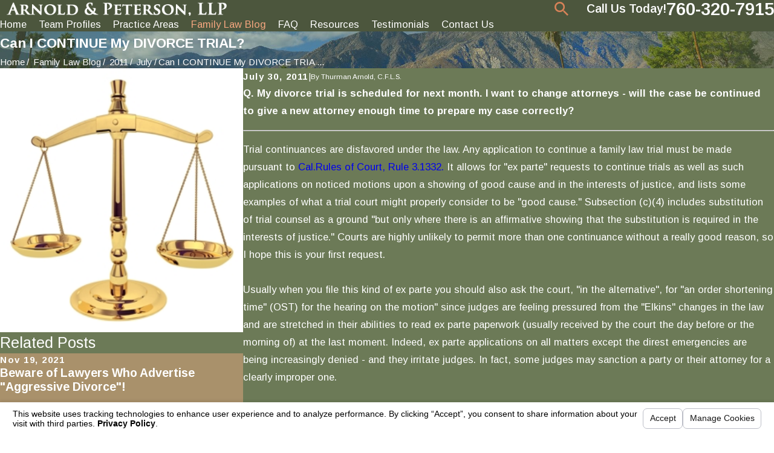

--- FILE ---
content_type: text/html; charset=utf-8
request_url: https://www.thurmanarnold.com/family-law-blog/2011/july/can-i-continue-my-divorce-trial-/
body_size: 70238
content:
<!DOCTYPE html>
<html lang="en" data-anim="1" data-prlx="1" data-flr="1" data-i="yn8lndlnrp7" data-is="fe1uofm9ert" data-gmap="AIzaSyDQOYAZQ4c-3_uFmOW90LDm2qDCgGdUX4Y" data-sa="V6ACCPOMGxHar9zfOkK1MKavHf%2FZwUKX1emsiq5KqSxYt%2Fvf%2FE7NWEoiKnIehGzGYqkEI8Ty2Rdx87wDINWJlI6rwJONBRRawmve30ss3ycPmr6GI6dPg5UC744ENy%2BxbTQU7F5DiiBqG1F4wBShMl3vwwK2SVgaEEdw93vUESMzvq31">
<head>
	<title>How Continue Divorce Trial | Continances of Family Law Hearings and Trials | Ex Parte Requests | Outstanding Divorce Websites</title>
	<link rel="canonical" href="https://www.thurmanarnold.com/family-law-blog/2011/july/can-i-continue-my-divorce-trial-/"/>
	<meta content="text/html; charset=utf-8" http-equiv="Content-Type"/>
	<meta content="initial-scale=1" name="viewport"/>
	<meta http-equiv="X-UA-Compatible" content="IE=edge,chrome=1"/>
	<meta name="description" content='Trial continuances are disfavored under the law. Any application to continue a family law trial must be made pursuant to Cal.Rules of Court, Rule 3.1332. It allows for "ex parte" requests to continue trials as well as such applications on noticed motions upon a showing of good cause and in the interests of justice.'/>
	<meta property="og:type" content="website"/>
	<meta property="og:site_name" content="Arnold & Peterson, LLP"/>
	<meta property="og:url" content="https://www.thurmanarnold.com/family-law-blog/2011/july/can-i-continue-my-divorce-trial-/"/>
	<meta property="og:image" content="https://www.thurmanarnold.com/images/we-get-you-divorce-justice.jpg"/>
	<meta name="twitter:card" content="summary_large_image"/>
	<meta name="twitter:image" content="https://www.thurmanarnold.com/images/we-get-you-divorce-justice.jpg"/>
	<meta property="article:publisher" content="https://www.facebook.com/pages/The-Enlightened-Divorce-Blog/534309959922610?ref=hl"/>
	<meta name="google-site-verification" content="6shGpFUf1Gk97Wz9jtyWv2NjRN5avf1iQKGimT8T79I"/>
	<meta name="msvalidate.01" content="70D80FE566A46D0662E906C19CD159DA"/>
	<meta name="audio-eye-hash" content="1e8e22768ac7f1ca1b529e393cd29fa5"/>
	<style type="text/css">:root{--buttons:#D78258;--secondary:#6C7A57;--accent:#A9916B;--accent-alt:#E3D6AB;--link-alt:#F4A67F;--main-bg-alt:#4C563D;--link:#D78258;--inner-bg-alt:#6C7A57;--primary:#6C7A57;--main-bg:#FCF7F2;--inner-bg:#FFFFFF;--text:#3F3E3C;--primary-alt:#FFFFFF;--black:#000000;--secondary-alt:#FFFFFF;--text-alt:#FFFFFF;}</style>
	<style type="text/css">:root{--btn-trn-sp:0.3s;--btn-trn-tf:ease;--btn-v1-pd-t:1rem;--btn-v1-pd-b:1rem;--btn-v1-pd-l:1.5rem;--btn-v1-pd-r:1.5rem;--btn-v1-svg-s:1.7rem;--btn-v1-bx-sdw-o:0rem;--btn-v1-bx-sdw-x:0rem;--btn-v1-bx-sdw-y:0rem;--btn-v1-bx-sdw-blr:1rem;--btn-v2-icn-s:1.7rem;}.btn{cursor:pointer;position:relative;}.btn.v1{z-index:1;overflow:hidden;text-align:center;display:inline-flex;align-items:center;justify-content:center;padding:var(--btn-v1-pd-t) var(--btn-v1-pd-r) var(--btn-v1-pd-b) var(--btn-v1-pd-l);box-shadow:var(--btn-v1-bx-sdw-x) var(--btn-v1-bx-sdw-y) var(--btn-v1-bx-sdw-blr) rgba(0, 0, 0, var(--btn-v1-bx-sdw-o));transition:background-color var(--btn-trn-sp) var(--btn-trn-tf) 0s, color var(--btn-trn-sp) var(--btn-trn-tf) 0s;}.sd-zn .btn:not(:hover){color:var(	--main-bg-alt) !important;}.btn-stl{padding:var(--btn-v1-pd-t) var(--btn-v1-pd-r) var(--btn-v1-pd-b) var(--btn-v1-pd-l);box-shadow:var(--btn-v1-bx-sdw-x) var(--btn-v1-bx-sdw-y) var(--btn-v1-bx-sdw-blr) rgba(0, 0, 0, var(--btn-v1-bx-sdw-o));}body .lt-bg .btn.v1,body .dk-bg .btn.v1{color:var(--btn-txt-clr);background-color:var(--buttons);}body .bg-bx.alt-bg .btn.v1{color:var(--text);background-color:var(--inner-bg);}body .lt-bg .btn.v1.alt{color:var(--text-alt);background-color:var(--main-bg-alt);}body .dk-bg .btn.v1.alt{color:var(--text);background-color:var(--main-bg);}.btn.v1 svg{font-size:var(--btn-v1-svg-s);}.btn.v2{z-index:1;display:inline-flex;transition:color var(--btn-trn-sp) var(--btn-trn-tf) 0s;}.btn.v2 svg{font-size:var(--btn-v2-svg-s);}@media screen and (min-width: 1025px){.lt-bg :is(.btn.v1:is(:hover,:focus),a:is(:hover,:focus) .btn.v1),.dk-bg .bg-bx.ulk-bg :is(.btn.v1:is(:hover,:focus),a:is(:hover,:focus) .btn.v1),body .bg-bx.alt-bg :is(.btn.v1:is(:hover,:focus),a:is(:hover,:focus) .btn.v1){color:var(--text-alt);background-color:var(--inner-bg-alt);}.dk-bg :is(.btn.v1:is(:hover,:focus),a:is(:hover,:focus) .btn.v1),.lt-bg .bg-bx.ulk-bg :is(.btn.v1:is(:hover,:focus),a:is(:hover,:focus) .btn.v1){color:var(--text);background-color:var(--inner-bg);}.lt-bg :is(.btn.v1.alt:is(:hover,:focus),a:is(:hover,:focus) .btn.v1.alt),.lt-bg .bg-bx.ulk-bg :is(.btn.v1.alt:is(:hover,:focus),a:is(:hover,:focus) .btn.v1.alt),.dk-bg :is(.btn.v1.alt:is(:hover,:focus),a:is(:hover,:focus) .btn.v1.alt),.dk-bg .bg-bx.ulk-bg :is(.btn.v1.alt:is(:hover,:focus),a:is(:hover,:focus) .btn.v1.alt){color:var(--text-alt);background-color:var(--buttons);}.lt-bg .btn-clr-hvr :is(.btn:is(.v1,.v1.alt):is(:hover,:focus),a:is(:hover,:focus) .btn:is(.v1,.v1.alt)),.dk-bg .btn-clr-hvr :is(.btn:is(.v1,.v1.alt):is(:hover,:focus),a:is(:hover,:focus) .btn:is(.v1,.v1.alt)){color:var(--text-alt);background-color:var(--inner-bg-alt);}}</style>
	<style type="text/css">:root:is(html){--lt-fnt-tc-big:var(--text);--lt-fnt-tc-co:var(--text);--lt-fnt-tc-k:var(--text);--lt-fnt-itm-k:var(--text);--lt-fnt-tc-1:var(--text);--lt-fnt-tc-2:var(--text);--lt-fnt-tc-3:var(--text);--lt-fnt-tc-4:var(--text);--lt-fnt-tc-5:var(--secondary);--lt-fnt-tc-6:var(--text);--lt-fnt-qte:var(--text);--lt-fnt-phn:var(--link);--lt-frm-lbl:var(--text);--lt-flr-hdr-clr:var(--accent);--dk-fnt-tc-big:var(--primary-alt);--dk-fnt-tc-co:var(--primary-alt);--dk-fnt-tc-k:var(--primary-alt);--dk-fnt-itm-k:var(--primary-alt);--dk-fnt-tc-1:var(--primary-alt);--dk-fnt-tc-2:var(--secondary-alt);--dk-fnt-tc-3:var(--primary-alt);--dk-fnt-tc-4:var(--text-alt);--dk-fnt-tc-5:var(--secondary-alt);--dk-fnt-tc-6:var(--primary-alt);--dk-fnt-qte:var(--primary-alt);--dk-fnt-phn:var(--secondary-alt);--dk-frm-lbl:var(--text);--dk-flr-hdr-clr:var(--accent-alt);--bdr-rds:0rem;--bdr-itm-mtp:0.5;--bdr-bl-rds:0;--bdr-br-rds:0;--bdr-tl-rds:0;--bdr-tr-rds:0;--bdr-stl:solid;--bdr-w:1px;--bdr-clr-lt-o:0.3;--bdr-clr-lt:rgba(255,255,255,var(--bdr-clr-lt-o));--bdr-clr-dk-o:0.1;--bdr-clr-dk:rgba(0,0,0,var(--bdr-clr-dk-o));--bg-bx-o:1;--img-bg-o:1;--vid-bg-o:1;--btn-clr-img-bg-o:0.3;--btn-txt-clr:var(--text-alt);--bx-sdw-dsk-x:0.1em;--bx-sdw-dsk-y:0.1em;--bx-sdw-dsk-blr:0.1em;--bx-sdw-dsk-o:0.2;--bx-sdw-x:0.1em;--bx-sdw-y:0.1em;--bx-sdw-blr:0.5em;--bx-sdw-o:0;--bdr-rds:0 !important;--frm-bdr-stl:solid;--frm-bdr-w:1px;--frm-bdr-rds:0rem;--g-cnt-k-ttl-m:0.8rem;--g-cnt-ttl-ttl-m:0.55rem;--g-cnt-ttl-cnt-m:1.2rem;--g-cnt-cnt-ttl-m:1.5rem;--g-cnt-full-img-m:1.5rem;--g-trn-sp:.3s;--g-trn-tf:ease;--grd-sp-dsk:33;--grd-sp-mbl:20;--grd-sml-mpt:.5;--grd-lrg-mpt:1.5;--grd-sp-sml:calc(var(--grd-sp) * var(--grd-sml-mpt));--grd-sp-lrg:calc(var(--grd-sp) * var(--grd-lrg-mpt));--grd-sp:calc((var(--grd-sp-mbl) * 1px) + (var(--grd-sp-dsk) - var(--grd-sp-mbl)) * ((100vw - 320px) / (1920 - 320)));--mn-t:70rem;--mn-w:91.1rem;--mn-f:22.467rem;--mn_min:70vw;--mn_max:90vw;--flx-gap:6.7rem;--py-i-s:1.4rem;--sl-trn-sp:.6s;--sl-trn-tf:ease;--sl-sa-s:1.1rem;--so-i-s:1.4rem;--sp-hp:2rem;--sp-vp:3.5rem;--sp-qk:1rem;--sp-vm:45;--sp-vm-mbl:30;--sp-vp-mn:5.5;--sp-vp-mx:10;--sp-vp-min:5.5%;--sp-vp-max:10%;--sp-hp-min:7.5%;--sp-hp-max:10%;--sp-vp-mmc:clamp(calc(var(--sp-vp-mn) * 1vw), var(--sp-vp), calc(var(--sp-vp-mx) * 1vw));--sp-vm-clc:calc((var(--sp-vm-mbl) * 1px) + (var(--sp-vm) - var(--sp-vm-mbl)) * ((100vw - 320px) / (1920 - 320)));}.two-clm-lyt .sd-zn > * + *{margin-top:0;}.sd-zn > :is(aside:has(.lk-bg),form:has(aside .lk-bg)) + aside:has(.lk-bg) .pd_v,.sd-zn > :is(aside:has(.ulk-bg),form:has(aside .ulk-bg)) + aside:has(.ulk-bg) .pd_v,.sd-zn > :is(aside:has(.alt-bg),form:has(aside .alt-bg)) + aside:has(.alt-bg) .pd_v,.sd-zn > aside:has(.lk-bg) + form:has(aside .lk-bg) .pd_v,.sd-zn > aside:has(.ulk-bg) + form:has(aside .ulk-bg) .pd_v,.sd-zn > aside:has(.alt-bg) + form:has(aside .alt-bg) .pd_v{padding-top:0;}.mrg_tp-ato{margin-top:auto;}a.hvr_undln{position:relative;}a.hvr_undln::after{content:'';position:absolute;top:100%;left:0;height:2px;width:100%;transform:scaleX(0);transform-origin:left;transition:transform 0.35s ease 0s;}.lt-bg a.hvr_undln::after,.dk-bg .bg-bx.ulk-bg a.hvr_undln::after{background-color:var(--text);}.dk-bg a.hvr_undln::after,.lt-bg .bg-bx.ulk-bg a.hvr_undln::after{background-color:var(--text-alt);}main:has( > section:last-child:is(.lt-bg[class*="pd_v"]:not(.alt-bg,.bg-image))) + footer > section.lt-bg[class*="pd_v"]:not(.alt-bg,.bg-image):first-child,main:has( > section:last-child:is(.lt-bg.alt-bg[class*="pd_v"]:not(.bg-image))) + footer > section.lt-bg.alt-bg[class*="pd_v"]:not(.bg-image):first-child,main:has( > section:last-child:is(.dk-bg[class*="pd_v"]:not(.alt-bg,.bg-image))) + footer > section.dk-bg[class*="pd_v"]:not(.alt-bg,.bg-image):first-child,main:has( > section:last-child:is(.dk-bg.alt-bg[class*="pd_v"]:not(.bg-image))) + footer > section.dk-bg.alt-bg[class*="pd_v"]:not(.bg-image):first-child,main:has( > form:last-child > section:is(.lt-bg[class*="pd_v"]:not(.alt-bg,.bg-image))) + footer > section.lt-bg[class*="pd_v"]:not(.alt-bg,.bg-image):first-child,main:has( > form:last-child > section:is(.lt-bg.alt-bg[class*="pd_v"]:not(.bg-image))) + footer > section.lt-bg.alt-bg[class*="pd_v"]:not(.bg-image):first-child,main:has( > form:last-child > section:is(.dk-bg[class*="pd_v"]:not(.alt-bg,.bg-image))) + footer > section.dk-bg[class*="pd_v"]:not(.alt-bg,.bg-image):first-child,main:has( > form:last-child > section:is(.dk-bg.alt-bg[class*="pd_v"]:not(.bg-image))) + footer > section.dk-bg.alt-bg[class*="pd_v"]:not(.bg-image):first-child{padding-top:0;}@media screen and (min-width:1280px){:root{--mn_min:60vw;}a.hvr_undln:is(:focus,:hover):after{transform:scale(1);}.lt-bg[class*="pd_v"]:not(.alt-bg,.bg-image,:has([class*="bx-shf"])) + .lt-bg[class*="pd_v"]:not(.alt-bg,.bg-image,:has([class*="bx-shf"])),.lt-bg.alt-bg[class*="pd_v"]:not(.bg-image,:has([class*="bx-shf"])) + .lt-bg.alt-bg[class*="pd_v"]:not(.bg-image,:has([class*="bx-shf"])),.dk-bg[class*="pd_v"]:not(.alt-bg,.bg-image,:has([class*="bx-shf"])) + .dk-bg[class*="pd_v"]:not(.alt-bg,.bg-image,:has([class*="bx-shf"])),.dk-bg.alt-bg[class*="pd_v"]:not(.bg-image,:has([class*="bx-shf"])) + .dk-bg.alt-bg[class*="pd_v"]:not(.bg-image,:has([class*="bx-shf"])){padding-top:0;}.lt-bg[class*="pd_v"]:not(.alt-bg,.bg-image,:has([class*="bx-shf"])) + form .lt-bg[class*="pd_v"]:not(.alt-bg,.bg-image),.lt-bg.alt-bg[class*="pd_v"]:not(.bg-image,:has([class*="bx-shf"])) + form .lt-bg.alt-bg[class*="pd_v"]:not(.bg-image),.dk-bg[class*="pd_v"]:not(.alt-bg,.bg-image,:has([class*="bx-shf"])) + form .dk-bg[class*="pd_v"]:not(.alt-bg,.bg-image),.dk-bg.alt-bg[class*="pd_v"]:not(.bg-image,:has([class*="bx-shf"])) + form .dk-bg.alt-bg[class*="pd_v"]:not(.bg-image){padding-top:0;}form:has( .lt-bg[class*="pd_v"]:not(.alt-bg,.bg-image) ) + .lt-bg[class*="pd_v"]:not(.alt-bg,.bg-image,:has([class*="bx-shf"])),form:has( .lt-bg.alt-bg[class*="pd_v"]:not(.bg-image) ) + .lt-bg.alt-bg[class*="pd_v"]:not(.bg-image,:has([class*="bx-shf"])),form:has( .dk-bg[class*="pd_v"]:not(.alt-bg,.bg-image) ) + .dk-bg[class*="pd_v"]:not(.alt-bg,.bg-image,:has([class*="bx-shf"])),form:has( .dk-bg.alt-bg[class*="pd_v"]:not(.bg-image) ) + .dk-bg.alt-bg[class*="pd_v"]:not(.bg-image,:has([class*="bx-shf"])){padding-top:0;}}@media screen and (max-width:1279px){:root{--sp-vp-max-mbl:16%;}}@media screen and (min-width:700px) and (max-width:1279px){[class*="ato-sz"][class*="flx"][class*="-grd"][class*="-lrg"] > li:not(#_){width:calc(var(--half) - (var(--grd-sp-lrg) * 0.5)) !important;}}</style>
	<style type="text/css">:root{--fnt-cnt-s:1rem;--fnt-cnt-lh:1.8;--fnt-itm-lh:1.4;--fnt-pl-s:1.333rem;--fnt-pl-s-mtp:1;--fnt-t-big-s:2.38rem;--fnt-t-big-lh:1.21;--fnt-t-big-s-mtp:1;--fnt-t-sb-s:2rem;--fnt-t-sb-lh:1;--fnt-t-sb-s-mtp:1;--fnt-t-co-s:1.875rem;--fnt-t-co-lh:1;--fnt-t-co-s-mtp:1;--fnt-t-k-s:1rem;--fnt-t-k-lh:1.2;--fnt-t-k-s-mtp:1;--fnt-t-1-s:2rem;--fnt-t-1-lh:1.2;--fnt-t-1-s-mtp:1;--fnt-t-2-s:1.5rem;--fnt-t-2-lh:1.4;--fnt-t-2-s-mtp:1;--fnt-t-3-s:1.25rem;--fnt-t-3-lh:1.4;--fnt-t-3-s-mtp:1;--fnt-t-4-s:1.2rem;--fnt-t-4-lh:1.2;--fnt-t-4-s-mtp:1;--fnt-t-5-s:1.125rem;--fnt-t-5-lh:1.4;--fnt-t-5-s-mtp:1;--fnt-t-6-s:.9rem;--fnt-t-6-lh:1.4;--fnt-t-6-s-mtp:1;--fnt-nv-lnk-s:.83rem;--fnt-qte-s:1.25rem;--fnt-qte-lh:1.5;--fnt-qte-s-mtp:1;--fnt-atr-s:1.15rem;--fnt-atr-lh:1;--fnt-atr-s-mtp:1;--fnt-phn-s:1.25rem;--fnt-phn-lh:1;--fnt-phn-s-mtp:1;--btn-v1-s:1rem;--btn-v1-lh:1.2;--btn-v2-s:1rem;--btn-v2-lh:1;--fnt-frm-lh:1.2;--fnt-add-s:.9rem;--fnt-add-lh:2;--fnt-add-s-mtp:1;}body{font-family:var(--fnt-m);line-height:var(--fnt-cnt-lh);}li{line-height:var(--fnt-itm-lh);}.cnt-stl{font-size:var(--fnt-cnt-s);}.fnt_pl{font-size:calc(var(--fnt-pl-s) * var(--fnt-pl-s-mtp));}time{font-weight:700;letter-spacing:0.1em;}small i{font-weight:300;}address{font-family:var(--fnt-add-ff);font-size:calc(var(--fnt-add-s) * var(--fnt-add-s-mtp));letter-spacing:var(--fnt-add-ls);line-height:var(--fnt-add-lh);font-weight:var(--fnt-add-w);text-transform:var(--fnt-add-tt);}[class*="fnt_t-"]{display:block;font-style:normal;word-break:break-word;}section header em{font-style:normal;}section header > strong,section header > a > strong,section header > b,section header > a > b{display:block;}.fnt_t-big{font-family:var(--fnt-t-big-ff);font-size:calc(var(--fnt-t-big-s) * var(--fnt-t-big-s-mtp));letter-spacing:var(--fnt-t-big-ls);line-height:var(--fnt-t-big-lh);font-weight:var(--fnt-t-big-w);text-transform:var(--fnt-t-big-tt);}.fnt_t-co{font-family:var(--fnt-t-co-ff);font-size:calc(var(--fnt-t-co-s) * var(--fnt-t-co-s-mtp));letter-spacing:var(--fnt-t-co-ls);line-height:var(--fnt-t-co-lh);font-weight:var(--fnt-t-co-w);text-transform:var(--fnt-t-co-tt);}.fnt_t-sb{font-family:var(--fnt-t-sb-ff);font-size:calc(var(--fnt-t-sb-s) * var(--fnt-t-sb-s-mtp));letter-spacing:var(--fnt-t-sb-ls);line-height:var(--fnt-t-sb-lh);font-weight:var(--fnt-t-sb-w);text-transform:var(--fnt-t-sb-tt);}.fnt_t-k{font-family:var(--fnt-t-k-ff);font-size:calc(var(--fnt-t-k-s) * var(--fnt-t-k-s-mtp));letter-spacing:var(--fnt-t-k-ls);line-height:var(--fnt-t-k-lh);font-weight:var(--fnt-t-k-w);text-transform:var(--fnt-t-k-tt);}h1,.fnt_t-1,section header > :first-child:not(a):not(.fnt_t-big),section .cnt-stl:not(.xpnd) > :first-child:is( h1,h2,h3,h4,h5,h6 ){font-family:var(--fnt-t-1-ff);font-size:calc(var(--fnt-t-1-s) * var(--fnt-t-1-s-mtp));letter-spacing:var(--fnt-t-1-ls);line-height:var(--fnt-t-1-lh);font-weight:var(--fnt-t-1-w);text-transform:var(--fnt-t-1-tt);word-break:break-word;}h2,section header > *:nth-child(2):not(p),.fnt_t-2,section .cnt-stl:not(.xpnd) > :nth-child(2):is( h1,h2,h3,h4,h5,h6 ){font-family:var(--fnt-t-2-ff);font-size:calc(var(--fnt-t-2-s) * var(--fnt-t-2-s-mtp));letter-spacing:var(--fnt-t-2-ls);line-height:var(--fnt-t-2-lh);font-weight:var(--fnt-t-2-w);text-transform:var(--fnt-t-2-tt);}h3,.fnt_t-3,aside header > *:first-child:not(a){font-family:var(--fnt-t-3-ff);font-size:calc(var(--fnt-t-3-s) * var(--fnt-t-3-s-mtp));letter-spacing:var(--fnt-t-3-ls);line-height:var(--fnt-t-3-lh);font-weight:var(--fnt-t-3-w);text-transform:var(--fnt-t-3-tt);}.fnt_t-4,.cnt-stl h4{font-family:var(--fnt-t-4-ff);font-size:calc(var(--fnt-t-4-s) * var(--fnt-t-4-s-mtp));letter-spacing:var(--fnt-t-4-ls);line-height:var(--fnt-t-4-lh);font-weight:var(--fnt-t-4-w);text-transform:var(--fnt-t-4-tt);}.fnt_t-5,.cnt-stl h5{font-family:var(--fnt-t-5-ff);font-size:calc(var(--fnt-t-5-s) * var(--fnt-t-5-s-mtp));letter-spacing:var(--fnt-t-5-ls);line-height:var(--fnt-t-5-lh);font-weight:var(--fnt-t-5-w);text-transform:var(--fnt-t-5-tt);}.fnt_t-6,.cnt-stl h6{font-family:var(--fnt-t-6-ff);font-size:calc(var(--fnt-t-6-s) * var(--fnt-t-6-s-mtp));letter-spacing:var(--fnt-t-6-ls);line-height:var(--fnt-t-6-lh);font-weight:var(--fnt-t-6-w);text-transform:var(--fnt-t-6-tt);}.fnt_nv-lnk{font-family:var(--fnt-nv-lnk-ff);font-size:var(--fnt-nv-lnk-s);letter-spacing:var(--fnt-nv-lnk-ls);font-weight:var(--fnt-nv-lnk-w);text-transform:var(--fnt-nv-lnk-tt);font-style:var(--fnt-nv-lnk-fs);}.fnt_qte{font-family:var(--fnt-qte-ff);font-size:calc(var(--fnt-qte-s) * var(--fnt-qte-s-mtp));letter-spacing:var(--fnt-qte-ls);line-height:var(--fnt-qte-lh);font-weight:var(--fnt-qte-w);text-transform:var(--fnt-qte-tt);font-style:var(--fnt-qte-fs);}.fnt_atr{font-family:var(--fnt-atr-ff);font-size:calc(var(--fnt-atr-s) * var(--fnt-atr-s-mtp));letter-spacing:var(--fnt-atr-ls);line-height:var(--fnt-atr-lh);font-weight:var(--fnt-atr-w);text-transform:var(--fnt-atr-tt);font-style:var(--fnt-atr-fs);}.fnt_phn{font-family:var(--fnt-phn-ff);font-size:calc(var(--fnt-phn-s) * var(--fnt-phn-s-mtp));letter-spacing:var(--fnt-phn-ls);line-height:var(--fnt-phn-lh);font-weight:var(--fnt-phn-w);}.fnt_btn{font-family:var(--btn-v1-ff);font-size:var(--btn-v1-s);letter-spacing:var(--btn-v1-ls);line-height:var(--btn-v1-lh);font-weight:var(--btn-v1-w);text-transform:var(--btn-v1-tt);}.btn.v1{font-family:var(--btn-v1-ff);font-size:var(--btn-v1-s);letter-spacing:var(--btn-v1-ls);line-height:var(--btn-v1-lh);font-weight:var(--btn-v1-w);text-transform:var(--btn-v1-tt);}.btn.v2{font-family:var(--btn-v2-ff);font-size:var(--btn-v2-s);letter-spacing:var(--btn-v2-ls);line-height:var(--btn-v2-lh);font-weight:var(--btn-v2-w);text-transform:var(--btn-v2-tt);}fieldset li label:not([class*="fnt_"]){font-family:var(--fnt-frm-ff);letter-spacing:var(--fnt-frm-ls);line-height:var(--fnt-frm-lh);font-weight:var(--fnt-frm-w);text-transform:var(--fnt-frm-tt);}@media screen and (min-width: 700px){:root{--fnt-t-big-s-mtp:1;--fnt-t-co-s-mtp:1;--fnt-t-sb-s-mtp:1;--fnt-t-1-s-mtp:1;--fnt-phn-s-mtp:1;--fnt-pl-s-mtp:1;}}@media screen and (min-width: 1280px){:root{--fnt-t-big-s-mtp:1.2;--fnt-t-co-s-mtp:1.2;--fnt-t-sb-s-mtp:1.2;--fnt-t-k-s-mtp:1;--fnt-t-1-s-mtp:1.2;--fnt-t-2-s-mtp:1.25;--fnt-t-3-s-mtp:1.2;--fnt-t-4-s-mtp:1;--fnt-t-5-s-mtp:0.86;--fnt-t-6-s-mtp:0.86;--fnt-add-s-mtp:0.86;--fnt-qte-s-mtp:.9;--fnt-atr-s-mtp:1.1;--fnt-phn-s-mtp:.79;}}@media screen and (min-width: 1500px){:root{--fnt-t-big-s-mtp:1.6;--fnt-t-1-s-mtp:1.45;--fnt-t-2-s-mtp:1.13;--fnt-t-3-s-mtp:1.1;}}@media screen and (min-width: 1920px){:root{--fnt-t-big-s-mtp:1.6;--fnt-t-co-s-mtp:1.15;--fnt-t-sb-s-mtp:1.15;--fnt-t-1-s-mtp:1.45;--fnt-t-2-s-mtp:1.13;}}</style>
	<style type="text/css">html{font-size:clamp(var(--min-fnt-s), var(--clp-rng), var(--max-fnt-s));-webkit-tap-highlight-color:transparent;-webkit-font-smoothing:antialiased;text-size-adjust:100%;scroll-behavior:smooth;}.bg-image .bg-bx::before,.bg-inset .bg-bx::before{opacity:var(--bg-bx-o);}.loading:where(picture,img,video,source){filter:blur(3px);opacity:0;transition:none 0s ease 0s;}.cnt-stl h1{margin-bottom:var(--g-cnt-ttl-ttl-m);}.cnt-stl :where(h2,h3,h4,h5,h6){margin-top:var(--g-cnt-cnt-ttl-m);margin-bottom:var(--g-cnt-ttl-cnt-m);}.cnt-stl h1 + :where(h2,h3,h4),.cnt-stl h2 + :where(h3,h4){margin-top:var(--g-cnt-ttl-ttl-m);}.bnr.bg-image > .img-bg img,.bnr .img-bg.ovrly img{opacity:var(--bnr-img-bg-o, var(--img-bg-o, 1));}.cnt-stl ul{list-style-type:none;margin:1em 0px;padding:0px;}.cnt-stl ul li{position:relative;padding:0.1em 0px 0.1em 1.5em;}.cnt-stl ul li::before{content:"";position:absolute;top:0.55rem;left:0px;width:0.5em;height:0.5em;border-radius:50%;background-color:var(--buttons);}.lt-bg :where(.fnt_tc-2,.cnt-stl h2),.dk-bg .bg-bx.ulk-bg :where(.fnt_tc-2,.cnt-stl h2),section.lt-bg header > :nth-child(2):not(p),section.dk-bg .bg-bx.ulk-bg header > :nth-child(2):not(p),:is(.lt-bg,.dk-bg) .bg-bx.alt-bg header > :nth-child(2):not(p),section.lt-bg .cnt-stl > :nth-child(2):is(h1,h2,h3,h4,h5,h6),section.dk-bg .bg-bx.ulk-bg .cnt-stl > :nth-child(2):is(h1,h2,h3,h4,h5,h6),:is(.lt-bg,.dk-bg) .bg-bx.alt-bg .cnt-stl > :nth-child(2):is(h1,h2,h3,h4,h5,h6){color:var(--lt-fnt-tc-2);}.lt-bg :where(.fnt_tc-3,.cnt-stl h3),.dk-bg .bg-bx.ulk-bg :where(.fnt_tc-3,.cnt-stl h3){color:var(--lt-fnt-tc-3);}.dk-bg :where(h1,.fnt_tc-1),.dk-bg .bg-bx.alt-bg .bg-bx.lk-bg :where(h1,.fnt_tc-1),.lt-bg .bg-bx.ulk-bg :where(h1,.fnt_tc-1),section.dk-bg header > :first-child:not(a),section.lt-bg .bg-bx.ulk-bg header > :first-child:not(a),section.dk-bg .cnt-stl > :first-child:is(h1,h2,h3,h4,h5,h6),section.lt-bg .bg-bx.ulk-bg .cnt-stl > :first-child:is(h1,h2,h3,h4,h5,h6){color:var(--dk-fnt-tc-1);}.dk-bg [data-role="arrows"] button,.lt-bg .bg-bx.ulk-bg [data-role="arrows"] button{color:var(--link-alt);}@media screen and (min-width: 1280px){.mn_tn{max-width:clamp(var(--mn_min), var(--mn-t), var(--mn_max));}}@media screen and (max-width: 1279px){[class*="flx"].ta_l-1280,.ta_l-1280 [class*="flx"],[class*="flx"].ta_r-1280,.ta_r-1280 [class*="flx"]{justify-content:center;}}fieldset{min-inline-size:auto;}fieldset{border:none;padding:0px;margin:0px;}fieldset > ul li{width:100%;padding-left:0px;padding-right:0px;position:relative;font-size:inherit;}fieldset li.full{width:100% !important;}fieldset li label{display:block;font-size:14px;text-align:left;transition:color var(--g-trn-sp) var(--g-trn-tf) 0s;}:invalid,input:invalid{box-shadow:none;}.sel svg{right:0.5rem;position:absolute;pointer-events:none;color:var(--buttons);}.input-text select{padding-right:1rem;}.validation{right:0px;top:100%;opacity:0;z-index:2;display:block;font-size:0.8em;padding:0.5em 1em;position:absolute;visibility:hidden;white-space:nowrap;transition:opacity var(--g-trn-sp) var(--g-trn-tf) 0s, visibility 0s var(--g-trn-tf) 0s;}.lt-bg .validation,.dk-bg .validation{color:var(--main-bg);background:rgba(0, 0, 0, 0.8);}h1 u,h2 u,h3 u,h4 u,h5 u,h6 u,section header u,[class*="fnt_t"] u{color:var(--buttons);text-decoration:none;font-weight:700;}.dk-bg :where(.fnt_tc-2,.cnt-stl h2),.lt-bg .bg-bx.ulk-bg :where(.fnt_tc-2,.cnt-stl h2),section.dk-bg header > :nth-child(2):not(p),section.lt-bg .bg-bx.ulk-bg header > :nth-child(2):not(p),section.dk-bg .cnt-stl > :nth-child(2):is(h1,h2,h3,h4,h5,h6),section.lt-bg .bg-bx.ulk-bg .cnt-stl > :nth-child(2):is(h1,h2,h3,h4,h5,h6){color:var(--dk-fnt-tc-2);}.lt-bg label,.dk-bg .bg-bx.ulk-bg label{color:var(--lt-frm-lbl);}.lt-bg .input-text,.dk-bg .bg-bx.ulk-bg .input-text{border-color:var(--bdr-clr-dk);color:var(--lt-frm-lbl);background:var(--main-bg);}.f_rev{flex-direction:row-reverse;}.three-8ths{width:var(--three-8ths);}.five-8ths{width:var(--five-8ths);}.f_gp > .three-8ths{width:calc(var(--three-8ths) - (var(--flx-gap) / 2 ));}.f_gp > .five-8ths{width:calc(var(--five-8ths) - (var(--flx-gap) / 2 ));}[class*="flx"][class*="-grd"][class*="-sml"]{--grd-sp-dyn:var(--grd-sp-sml);}.mrg_bt-40{margin-bottom:calc(var(--sp-vm-clc) * var(--sp-t-mpt-40));}main{--cta-icn-s:2.1rem;}[class*="flx"][class*="-grd"][class*="-sml"]{gap:var(--grd-sp-sml);}@media screen and (max-width: 1279px){section.full-mbl{padding-top:0px;padding-bottom:0px;}section.full-mbl .mbl-fx{padding-top:var(--sp-vp-mmc);padding-bottom:var(--sp-vp-mmc);}section.full-mbl .full-mbl:not(.bg-bx),section.full-mbl .full-mbl.bg-bx::before,section.full-mbl .full-mbl.bg-bx.bg-pattern::after{width:calc(1px + 100vw);left:50%;transform:translateX(-50%);}section.full-mbl .full-mbl > [class*="pd_h"]{padding-left:0px;padding-right:0px;}}@media screen and (min-width: 1025px){.sel svg{bottom:0.6rem;}}@media screen and (max-width: 1024px){.sel svg{top:50%;transform:translateY(-50%);}}@media screen and (min-width: 700px){[class*="flx"][class*="-at-700"]{display:flex;}}@media screen and (max-width: 699px){[class*="flx"][class*="-at-700"] > :where(ul,li,header,div,picture,aside){margin-left:0px;margin-right:0px;width:100% !important;max-width:100% !important;}}@media screen and (min-width: 700px){[class*="flx-at-700"][class*="-grd"]{flex-direction:row;}}@media screen and (max-width: 699px){[class*="flx"][class*="-at-700"][class*="-grd"] > li:not(#_){width:var(--full) !important;}}svg use{opacity:0;}svg use:empty{display:none;}.lt-bg a.clr-swp.selected,.dk-bg .bg-bx.ulk-bg a.clr-swp.selected,.lt-bg .selected > a.clr-swp,.dk-bg .bg-bx.ulk-bg .selected > a.clr-swp{color:var(--link);}.dk-bg a.clr-swp.selected,.lt-bg .bg-bx.ulk-bg a.clr-swp.selected,.dk-bg .selected > a.clr-swp,.lt-bg .bg-bx.ulk-bg .selected > a.clr-swp{color:var(--link-alt);}.bx_flr{padding:var(--bx-flr-sp);position:relative;z-index:1;}.bx_flr::after{position:absolute;top:0px;left:0px;width:100%;height:100%;border-width:var(--bx-flr-w);border-style:var(--bx-flr-stl);border-color:var(--bx-flr-clr);content:"";z-index:-1;}.bx-shf-l::before,.f_rev .bx-shf-r::before{left:calc(clamp(var(--sp-hp-min), var(--sp-hp), var(--sp-hp-max)) * -3.3);top:calc(clamp(var(--sp-vp-min), var(--sp-vp), var(--sp-vp-max)) * -7);right:initial;height:calc(100% + 100vh);}.lt-bg .bg-bx.lk-bg.alt-bg,.dk-bg .bg-bx.ulk-bg.alt-bg,.lt-bg .bg-bx.ulk-bg.alt-bg,.dk-bg .bg-bx.lk-bg.alt-bg{color:var(--text-alt);}.lt-bg .bg-bx.ulk-bg.alt-bg::before,.dk-bg .bg-bx.lk-bg.alt-bg::before{background-color:var(--main-bg-alt);}.lt-bg .bg-bx.alt-bg,.dk-bg .bg-bx.alt-bg{color:var(--text-alt);}.lt-bg .bg-bx.alt-bg::before,.dk-bg .bg-bx.alt-bg::before{background-color:var(--accent);}.dk-bg :where(.cnt-stl h4,.fnt_tc-4),.lt-bg .bg-bx.ulk-bg :where(.cnt-stl h4,.fnt_tc-4){color:var(--dk-fnt-tc-4);}section .bg-bx.alt-bg [class*="fnt_t"],section .bg-bx.alt-bg header > :first-child:not(a),section .bg-bx.alt-bg .cnt-stl > :first-child:is(h1,h2,h3,h4,h5,h6),section .bg-bx.alt-bg header > :nth-child(2):not(p),section .bg-bx.alt-bg .cnt-stl > :nth-child(2):is(h1,h2,h3,h4,h5,h6){color:var(--text-alt);}.pd_v-30{padding-top:clamp(calc(var(--sp-vp-min) * 0.5), var(--sp-vp), calc(var(--sp-vp-max) * 0.5) );padding-bottom:clamp(calc(var(--sp-vp-min) * 0.5), var(--sp-vp), calc(var(--sp-vp-max) * 0.5) );}@media screen and (min-width: 700px){.ta_l-700{text-align:left;}}@media screen and (min-width: 700px){.flr_hd.ta_l-700,.ta_l-700 .flr_hd{margin-right:auto;margin-left:0px;}}@media screen and (max-width: 1279px){.bx-shf-l::before,.bx-shf-r::before{display:none;}}@media screen and (max-width: 699px){.pd_v-30{padding-top:clamp(var(--sp-vp-min), var(--sp-vp), var(--sp-vp-max));padding-bottom:clamp(var(--sp-vp-min), var(--sp-vp), var(--sp-vp-max));}}</style>
	<style type="text/css">@media screen and (min-width: 1280px){.mstg em.fnt_t-3{font-size:1.8rem;}}@media screen and (min-width: 1280px){[class*='flx'][class*="-at-1280"]{display:flex;}}[class*="sw-"],[class*='flx-at-'][class*="sw-"]{display:none;}[class*='flx-at-']:not([class*='-grd'],[class*="sw-"]){display:block;}[class*="ta_"]{text-align:center;}html:not(.cms-content) .el-tab-box .el-tab-panel:not(.active),html:not(.cms-content) .el-tab-box .el-panel:not(.active){display:none;visibility:hidden;}[class*="mn_"]{width:100%;max-width:var(--mn_wth);margin:0 auto;position:relative;}@media screen and (min-width: 1280px){.ta_l-1280{text-align:left;}}@media screen and (min-width: 1280px){.hd-1280{display:none;}}@media screen and (max-width: 1024px){.ta_c-1024{text-align:center !important;}}@media screen and (max-width: 800px){.ta_c-800{text-align:center !important;}}@keyframes delay{to{opacity:1;}}@media screen and (min-width: 1350px) and (max-width: 1350px) and (min-height: 940px) and (max-height: 940px){.acc-opt,.img-bg,.tp-lg,#help_center_widget,picture,video,img,svg,.acc-mnu,.pop{opacity:0;animation:delay  0s 12s forwards;}*{font-family:sans-serif !important;}[class*="anm"],[class*="anm"] >*:not(.pop):not(.img-bg):not(img){opacity:1 !important;transform:none !important;}#HeaderZone{height:95px;}.mstg{height:950px;background-color:#0F4068 !important;padding-top:95px;}.mstg .fnt_t-big{letter-spacing:0em !important;line-height:1.025 !important;font-weight:400 !important;text-transform:none !important;font-size:3.5rem !important;color:#fff !important;display:block !important;}.mstg .fnt_t-3{font-size:1.2rem !important;letter-spacing:0px !important;line-height:1.2 !important;font-weight:100 !important;text-transform:none !important;display:block !important;}#help_center_widget_con,.mstg picture,.mstg .bg-wrp,.mstg svg{display:none !important;}.mstg-tls .inf{padding-top:4rem !important;padding-bottom:3rem !important;}.mstg .inf *{color:#fff !important;}.pd_v-30{padding-top:3rem;padding-bottom:2rem;}}@media screen and (min-width: 412px) and (max-width: 412px) and (min-height: 823px) and (max-height: 823px){.acc-opt,.img-bg,.tp-lg,#help_center_widget,picture,video,img,svg,.acc-mnu,.pop{opacity:0;animation:delay  0s 12s forwards;}*{font-family:sans-serif !important;}.pd_v-30{padding-top:3rem;padding-bottom:2rem;}#HeaderZone{height:150px;}.mstg{padding-top:150px;height:843px;background-color:#0F4068 !important;}[class*="anm"],[class*="anm"] >*:not(.pop):not(.img-bg):not(img){opacity:1 !important;transform:none !important;}.mstg .fnt_t-big{letter-spacing:0em !important;line-height:1.025 !important;font-weight:400 !important;text-transform:none !important;font-size:3.5rem !important;color:#fff !important;display:block !important;}.mstg .fnt_t-3{font-size:1.2rem !important;letter-spacing:0px !important;line-height:1.2 !important;font-weight:100 !important;text-transform:none !important;display:block !important;}#help_center_widget_con,.mstg picture,.mstg .bg-wrp,.mstg svg{display:none !important;}.mstg .inf *{color:#fff !important;}}</style>
	<style type="text/css">html{font-size:clamp(var(--min-fnt-s), var(--clp-rng), var(--max-fnt-s));-webkit-tap-highlight-color:transparent;-webkit-font-smoothing:antialiased;text-size-adjust:100%;scroll-behavior:smooth;}.bg-image .bg-bx::before,.bg-inset .bg-bx::before{opacity:var(--bg-bx-o);}.loading:where(picture,img,video,source){filter:blur(3px);opacity:0;transition:none 0s ease 0s;}.cnt-stl h1{margin-bottom:var(--g-cnt-ttl-ttl-m);}.cnt-stl :where(h2,h3,h4,h5,h6){margin-top:var(--g-cnt-cnt-ttl-m);margin-bottom:var(--g-cnt-ttl-cnt-m);}.cnt-stl h1 + :where(h2,h3,h4),.cnt-stl h2 + :where(h3,h4){margin-top:var(--g-cnt-ttl-ttl-m);}.bnr.bg-image > .img-bg img,.bnr .img-bg.ovrly img{opacity:var(--bnr-img-bg-o, var(--img-bg-o, 1));}.cnt-stl ul{list-style-type:none;margin:1em 0px;padding:0px;}.cnt-stl ul li{position:relative;padding:0.1em 0px 0.1em 1.5em;}.cnt-stl ul li::before{content:"";position:absolute;top:0.55rem;left:0px;width:0.5em;height:0.5em;border-radius:50%;background-color:var(--buttons);}.lt-bg :where(.fnt_tc-2,.cnt-stl h2),.dk-bg .bg-bx.ulk-bg :where(.fnt_tc-2,.cnt-stl h2),section.lt-bg header > :nth-child(2):not(p),section.dk-bg .bg-bx.ulk-bg header > :nth-child(2):not(p),:is(.lt-bg,.dk-bg) .bg-bx.alt-bg header > :nth-child(2):not(p),section.lt-bg .cnt-stl > :nth-child(2):is(h1,h2,h3,h4,h5,h6),section.dk-bg .bg-bx.ulk-bg .cnt-stl > :nth-child(2):is(h1,h2,h3,h4,h5,h6),:is(.lt-bg,.dk-bg) .bg-bx.alt-bg .cnt-stl > :nth-child(2):is(h1,h2,h3,h4,h5,h6){color:var(--lt-fnt-tc-2);}.lt-bg :where(.fnt_tc-3,.cnt-stl h3),.dk-bg .bg-bx.ulk-bg :where(.fnt_tc-3,.cnt-stl h3){color:var(--lt-fnt-tc-3);}.dk-bg :where(h1,.fnt_tc-1),.dk-bg .bg-bx.alt-bg .bg-bx.lk-bg :where(h1,.fnt_tc-1),.lt-bg .bg-bx.ulk-bg :where(h1,.fnt_tc-1),section.dk-bg header > :first-child:not(a),section.lt-bg .bg-bx.ulk-bg header > :first-child:not(a),section.dk-bg .cnt-stl > :first-child:is(h1,h2,h3,h4,h5,h6),section.lt-bg .bg-bx.ulk-bg .cnt-stl > :first-child:is(h1,h2,h3,h4,h5,h6){color:var(--dk-fnt-tc-1);}.dk-bg [data-role="arrows"] button,.lt-bg .bg-bx.ulk-bg [data-role="arrows"] button{color:var(--link-alt);}@media screen and (min-width: 1280px){.mn_tn{max-width:clamp(var(--mn_min), var(--mn-t), var(--mn_max));}}@media screen and (max-width: 1279px){[class*="flx"].ta_l-1280,.ta_l-1280 [class*="flx"],[class*="flx"].ta_r-1280,.ta_r-1280 [class*="flx"]{justify-content:center;}}fieldset{min-inline-size:auto;}fieldset{border:none;padding:0px;margin:0px;}fieldset > ul li{width:100%;padding-left:0px;padding-right:0px;position:relative;font-size:inherit;}fieldset li.full{width:100% !important;}fieldset li label{display:block;font-size:14px;text-align:left;transition:color var(--g-trn-sp) var(--g-trn-tf) 0s;}:invalid,input:invalid{box-shadow:none;}.sel svg{right:0.5rem;position:absolute;pointer-events:none;color:var(--buttons);}.input-text select{padding-right:1rem;}.validation{right:0px;top:100%;opacity:0;z-index:2;display:block;font-size:0.8em;padding:0.5em 1em;position:absolute;visibility:hidden;white-space:nowrap;transition:opacity var(--g-trn-sp) var(--g-trn-tf) 0s, visibility 0s var(--g-trn-tf) 0s;}.lt-bg .validation,.dk-bg .validation{color:var(--main-bg);background:rgba(0, 0, 0, 0.8);}h1 u,h2 u,h3 u,h4 u,h5 u,h6 u,section header u,[class*="fnt_t"] u{color:var(--buttons);text-decoration:none;font-weight:700;}.dk-bg :where(.fnt_tc-2,.cnt-stl h2),.lt-bg .bg-bx.ulk-bg :where(.fnt_tc-2,.cnt-stl h2),section.dk-bg header > :nth-child(2):not(p),section.lt-bg .bg-bx.ulk-bg header > :nth-child(2):not(p),section.dk-bg .cnt-stl > :nth-child(2):is(h1,h2,h3,h4,h5,h6),section.lt-bg .bg-bx.ulk-bg .cnt-stl > :nth-child(2):is(h1,h2,h3,h4,h5,h6){color:var(--dk-fnt-tc-2);}.lt-bg label,.dk-bg .bg-bx.ulk-bg label{color:var(--lt-frm-lbl);}.lt-bg .input-text,.dk-bg .bg-bx.ulk-bg .input-text{border-color:var(--bdr-clr-dk);color:var(--lt-frm-lbl);background:var(--main-bg);}.f_rev{flex-direction:row-reverse;}.three-8ths{width:var(--three-8ths);}.five-8ths{width:var(--five-8ths);}.f_gp > .three-8ths{width:calc(var(--three-8ths) - (var(--flx-gap) / 2 ));}.f_gp > .five-8ths{width:calc(var(--five-8ths) - (var(--flx-gap) / 2 ));}[class*="flx"][class*="-grd"][class*="-sml"]{--grd-sp-dyn:var(--grd-sp-sml);}.mrg_bt-40{margin-bottom:calc(var(--sp-vm-clc) * var(--sp-t-mpt-40));}main{--cta-icn-s:2.1rem;}[class*="flx"][class*="-grd"][class*="-sml"]{gap:var(--grd-sp-sml);}@media screen and (max-width: 1279px){section.full-mbl{padding-top:0px;padding-bottom:0px;}section.full-mbl .mbl-fx{padding-top:var(--sp-vp-mmc);padding-bottom:var(--sp-vp-mmc);}section.full-mbl .full-mbl:not(.bg-bx),section.full-mbl .full-mbl.bg-bx::before,section.full-mbl .full-mbl.bg-bx.bg-pattern::after{width:calc(1px + 100vw);left:50%;transform:translateX(-50%);}section.full-mbl .full-mbl > [class*="pd_h"]{padding-left:0px;padding-right:0px;}}@media screen and (min-width: 1025px){.sel svg{bottom:0.6rem;}}@media screen and (max-width: 1024px){.sel svg{top:50%;transform:translateY(-50%);}}@media screen and (min-width: 700px){[class*="flx"][class*="-at-700"]{display:flex;}}@media screen and (max-width: 699px){[class*="flx"][class*="-at-700"] > :where(ul,li,header,div,picture,aside){margin-left:0px;margin-right:0px;width:100% !important;max-width:100% !important;}}@media screen and (min-width: 700px){[class*="flx-at-700"][class*="-grd"]{flex-direction:row;}}@media screen and (max-width: 699px){[class*="flx"][class*="-at-700"][class*="-grd"] > li:not(#_){width:var(--full) !important;}}svg use{opacity:0;}svg use:empty{display:none;}.lt-bg a.clr-swp.selected,.dk-bg .bg-bx.ulk-bg a.clr-swp.selected,.lt-bg .selected > a.clr-swp,.dk-bg .bg-bx.ulk-bg .selected > a.clr-swp{color:var(--link);}.dk-bg a.clr-swp.selected,.lt-bg .bg-bx.ulk-bg a.clr-swp.selected,.dk-bg .selected > a.clr-swp,.lt-bg .bg-bx.ulk-bg .selected > a.clr-swp{color:var(--link-alt);}.bx_flr{padding:var(--bx-flr-sp);position:relative;z-index:1;}.bx_flr::after{position:absolute;top:0px;left:0px;width:100%;height:100%;border-width:var(--bx-flr-w);border-style:var(--bx-flr-stl);border-color:var(--bx-flr-clr);content:"";z-index:-1;}.bx-shf-l::before,.f_rev .bx-shf-r::before{left:calc(clamp(var(--sp-hp-min), var(--sp-hp), var(--sp-hp-max)) * -3.3);top:calc(clamp(var(--sp-vp-min), var(--sp-vp), var(--sp-vp-max)) * -7);right:initial;height:calc(100% + 100vh);}.lt-bg .bg-bx.lk-bg.alt-bg,.dk-bg .bg-bx.ulk-bg.alt-bg,.lt-bg .bg-bx.ulk-bg.alt-bg,.dk-bg .bg-bx.lk-bg.alt-bg{color:var(--text-alt);}.lt-bg .bg-bx.ulk-bg.alt-bg::before,.dk-bg .bg-bx.lk-bg.alt-bg::before{background-color:var(--main-bg-alt);}.lt-bg .bg-bx.alt-bg,.dk-bg .bg-bx.alt-bg{color:var(--text-alt);}.lt-bg .bg-bx.alt-bg::before,.dk-bg .bg-bx.alt-bg::before{background-color:var(--accent);}.dk-bg :where(.cnt-stl h4,.fnt_tc-4),.lt-bg .bg-bx.ulk-bg :where(.cnt-stl h4,.fnt_tc-4){color:var(--dk-fnt-tc-4);}section .bg-bx.alt-bg [class*="fnt_t"],section .bg-bx.alt-bg header > :first-child:not(a),section .bg-bx.alt-bg .cnt-stl > :first-child:is(h1,h2,h3,h4,h5,h6),section .bg-bx.alt-bg header > :nth-child(2):not(p),section .bg-bx.alt-bg .cnt-stl > :nth-child(2):is(h1,h2,h3,h4,h5,h6){color:var(--text-alt);}.pd_v-30{padding-top:clamp(calc(var(--sp-vp-min) * 0.5), var(--sp-vp), calc(var(--sp-vp-max) * 0.5) );padding-bottom:clamp(calc(var(--sp-vp-min) * 0.5), var(--sp-vp), calc(var(--sp-vp-max) * 0.5) );}@media screen and (min-width: 700px){.ta_l-700{text-align:left;}}@media screen and (min-width: 700px){.flr_hd.ta_l-700,.ta_l-700 .flr_hd{margin-right:auto;margin-left:0px;}}@media screen and (max-width: 1279px){.bx-shf-l::before,.bx-shf-r::before{display:none;}}@media screen and (max-width: 699px){.pd_v-30{padding-top:clamp(var(--sp-vp-min), var(--sp-vp), var(--sp-vp-max));padding-bottom:clamp(var(--sp-vp-min), var(--sp-vp), var(--sp-vp-max));}}</style>
	<script type="text/javascript">
(function(n){var t=n.Process||{},i=function(n){var t=+n;return isNaN(t)?n:t},u=function(n){return decodeURIComponent(n.replace(/\+/g,"%20"))},h=/\{(.+?)\}/g,c=window.location.hash&&window.location.hash[1]==="~"&&!/\bSPPC=./i.test(document.cookie||""),s=[],e=null,r=null,o=null,f=null;t.Page=function(n){for(var i=n.length;i--;)c?s.push(n[i]):t.Element(document.getElementById(n[i]))};t.Delayed=function(){var n,i;for(r=null;n=s.shift();)t.Element(document.getElementById(n));try{i=new CustomEvent("process.delayed",{bubbles:!0,cancelable:!0});document.documentElement.dispatchEvent(i)}catch(u){}};t.Element=function(n){if(n)switch(n.getAttribute("data-process")){case"if":t.If(n);break;case"replace":t.Replace(n);break;default:t.Fix(n)}};t.Replace=function(n){var i,f=n.parentNode,r=document.createTextNode(t.Get(n.getAttribute("data-replace"))),u=n.firstElementChild;u&&u.getAttribute&&(i=u.getAttribute("href"))&&i.substring(0,4)==="tel:"&&(i=document.createElement("a"),i.setAttribute("href","tel:"+r.data),i.appendChild(document.createTextNode(r.data)),r=i);f.insertBefore(r,n);f.removeChild(n)};t.Fix=function(n){var r,u,i,f=n.attributes.length,e=n.childNodes.length;if(n.nodeName==="SCRIPT"){n.parentNode.removeChild(n);return}while(f--)r=n.attributes[f],r.name.substring(0,13)=="data-replace-"&&(u=r.name.substring(13),n.setAttribute(u,t.Get(r.value)),n.removeAttribute(r.name));while(e--)i=n.childNodes[e],i.nodeType===3&&i.data&&i.data.indexOf("{")>=0&&(i.data=t.Get(i.data))};t.If=function(n){for(var i,u,f,e,o=n.parentNode,s=n.attributes.length,r=undefined;s--;){i=n.attributes[s];switch(i.name){case"field":r=t.Check(n,t.Get(i.value));break;case"nofield":r=!t.Check(n,t.Get(i.value))}if(r!==undefined)break}if(r)for(u=n.childNodes,f=0,e=u.length;f<e;f++)o.insertBefore(u[0],n);o.removeChild(n)};t.Check=function(n,r){for(var u,f,e=n.attributes.length;e--;){u=n.attributes[e];switch(u.name){case"equals":return r==t.Get(u.value);case"gt":case"greaterthan":case"morethan":return i(r)>i(t.Get(u.value));case"gte":return i(r)>=i(t.Get(u.value));case"lt":case"lessthan":case"lesserthan":return i(r)<i(t.Get(u.value));case"lte":return i(r)<=i(t.Get(u.value));case"ne":case"notequals":return r!=t.Get(u.value);case"contains":return f=t.Get(u.value),r.indexOf(f>=0);case"notcontains":return f=t.Get(u.value),!r.indexOf(f>=0);case"in":return f=t.Get(u.value),t.InArray(r,(""+f).split(","));case"notin":return f=t.Get(u.value),!t.InArray(r,(""+f).split(","));case"between":return f=t.Get(u.value).Split(","),f.length==2&&i(r)>=i(f[0])&&i(r)<=i(f[1])?!0:!1}}return!!r};t.InArray=function(n,t){for(var i=t.length;i--;)if(t[i]==n)return!0;return!1};t.Get=function(n){return n.replace(h,function(n,i){var r=i.split("/"),f=r.shift();return t.Data(f.split(":"),0,r[0])||u(r.shift()||"")})};t.Data=function(n,i,r){var u;switch(n[i].toLowerCase()){case"f":return t.Format(n[i+1],n,i+2,r);case"if":return t.Data(n,i+1)?n.pop():"";case"ifno":case"ifnot":return t.Data(n,i+1)?"":n.pop();case"q":case"querystring":return t.Query(n[i+1])||"";case"session":case"cookie":return t.Cookie(n[i+1])||"";case"number":return t.Number(n[i+1],r)||"";case"request":return u=t.Cookie("RWQ")||window.location.search,u&&u[0]==="?"&&n[i+1]&&n[i+1][0]!="?"&&(u=u.substr(1)),u;case"u":return t.UserData(n[i+1])||"";default:return""}};t.Format=function(n,i,r,u){var h,f,s,e,o;if(!n||r>i.length-1)return"";if(h=null,f=null,n=n.toLowerCase(),e=0,n=="binary")e=2;else if(r+1<i.length)switch(n){case"p":case"phone":case"p2":case"phone2":case"p3":case"phone3":i[r].indexOf("0")>=0&&(f=i[r],e=1);break;default:s=parseInt(i[r]);isNaN(s)||(h=s,e=1)}o=t.Data(i,r+e,u);switch(n){case"p":case"phone":return t.Phone(""+o,f);case"p2":case"phone2":return t.Phone(""+o,f||"000.000.0000");case"p3":case"phone3":return t.Phone(""+o,f||"000-000-0000");case"tel":return t.Phone(""+o,f||"0000000000")}};t.Phone=function(n,t){var u,i,f,r;if(!n)return"";if(u=n.replace(/\D+/g,""),u.length<10)return n;for(i=(t||"(000) 000-0000").split(""),f=0,r=0;r<i.length;r++)i[r]=="0"&&(f<u.length?i[r]=u[f++]:(i.splice(r,1),r--));return f==10&&u.length>10&&i.push(" x"+u.substring(10)),i.join("")};t.Query=function(n){var r,f,o,i,s;if(!e)for(e={},r=t.Cookie("RWQ")||window.location.search,f=r?r.substring(1).split("&"):[],o=f.length;o--;)i=f[o].split("="),s=u(i.shift()).toLowerCase(),e[s]=i.length?u(i.join("=")):null;return e[n.toLowerCase()]};t.Cookie=function(n){var f,i,o,e,t;if(!r)for(r={},f=document.cookie?document.cookie.split("; "):[],i=f.length;i--;){o=f[i].split("=");e=u(o.shift()).toLowerCase();t=o.join("=");switch(t[0]){case"#":r[e]=+t.substring(1);break;case":":r[e]=new Date(+t.substring(1));break;case"!":r[e]=t==="!!";break;case"'":r[e]=u(t.substring(1));break;default:r[e]=u(t)}}for(f=n.split("|"),i=0;i<f.length;i++)if(t=r[f[i].toLowerCase()],t)return t;return""};t.UserData=function(n){switch(n){case"DisplayName":return t.Cookie("U_DisplayName")||"";case"TimeOfDay":var r=new Date,i=r.getHours();return i>=17||i<5?"Evening":i<12?"Morning":"Afternoon"}};t.Number=function(n,i){var s,u,r,e;if(!i)return i;if(!o)for(o={},s=(t.Cookie("PHMAP")||"").split(","),e=0;e<s.length;e++)u=(s[e]||"").split("="),u.length===2&&(o[u[0]]=u[1]);return r=o[i],r&&r!=="0"||(r=i),f||(f={}),f[r]=1,r};t.Phones=function(){var n,t;if(f){n=[];for(t in f)f.hasOwnProperty(t)&&n.push(t);return n.join("|")}return null};n.Process=t;document.documentElement&&(document.documentElement.clientWidth<=1280||(t.Cookie("pref")&1)==1)&&(document.documentElement.className+=" minimize")})(this);
(function(){function o(){var r,n,u;for(v(),f=!0,n=0;n<t.length;n++)r=t[n],s(r[0],r[1]);for(t.length=0,n=0;n<i.length;n++)u=i[n],l(u);i.length=0;window.removeEventListener("DOMContentLoaded",o)}function v(){for(var t,i,f,e,h=document.querySelectorAll("script[src],script[data-require]"),o=0;o<h.length;o++){var c=h[o],s=c.getAttribute("src"),n=c.getAttribute("data-require");if(s||n)for(t=n&&n[0]==="["?u(a(n)):[],s&&t.push(s),i=0;i<t.length;i++)f=t[i],e=/(.+?)\.\d{13}(\.\w{2,12})$/.exec(f),e&&(f=e[1]+e[2]),r[f]=1}}function s(i,u){var h,c,s,o;if(!f){t.push([i,u]);return}for(h=[],c=!1,o=0;o<i.length;o++){if(s=i[o],!s||e[s])continue;else r[s]||(h.push(s),r[s]=1);c=!0}for(typeof u=="function"&&(c?n.push([i,u]):u(window.jQuery)),o=0;o<h.length;o++)y(h[o])}function y(n){if(n.indexOf("http://")===0)throw new Error("Cannot load scripts over unsecure channel: "+n);else n.indexOf("/common/")===0||n.indexOf("/cms/")===0?w(n):p(n)}function p(n){var t=document.createElement("script");t.setAttribute("async","async");t.setAttribute("src",n);n.indexOf("callback=registerGmap")===-1?t.addEventListener("load",function(){h(n)}):window.registerGmap=function(){h(n)};t.addEventListener("error",function(){throw new Error("Unable to load script: '"+n+"'");});document.head.appendChild(t)}function w(n,t){var i=document.createElement("script");if(i.setAttribute("data-require",'["'+n+'"]'),n.indexOf("/common/usc/js/")===0||n==="/common/usc/p/video.js")if(typeof Promise=="undefined")throw new Error("This browser doesn't support ES6 modules.  Cannot load: '"+n+"'");else i.setAttribute("type","module");typeof t=="string"?i.text=t:i.src=n;document.head.appendChild(i)}function b(){var n=document.documentElement.getAttribute("data-gmap");return n?"&key="+n:""}function u(n){var i,r,u,f,t;for(Array.isArray(n)||(n=[n]),i={},r=0;r<n.length;r++)if(n[r])for(u=c[n[r]]||n[r],Array.isArray(u)||(u=[u]),f=0;f<u.length;f++)t=u[f],t.indexOf("://")!==-1||t[0]==="/"?i[t]=1:t.indexOf("admin/")===0?i["/common/"+t+".js"]=1:t.indexOf("usc/")===0?i["/common/"+t+".js"]=1:t.indexOf("cms/")===0?i["/"+t+".js"]=1:i["/common/js/"+t+".js"]=1;return Object.keys(i)}function h(n){for(var t,o=u(n),r=0;r<o.length;r++)t=o[r],e[t]=1,f?l(t):i.push(t)}function l(t){for(var u,h,r,f=[],i=0;i<n.length;i++)r=n[i],r[0].indexOf(t)!==-1&&f.push(r);for(i=0;i<f.length;i++){var r=f[i],o=r[0],s=[];for(u=0;u<o.length;u++)e[o[u]]||s.push(o[u]);if((r[0]=s,!s.length)&&(h=r[1],h))try{h(window.jQuery)}catch(c){console.warn(c.stack)}}for(i=n.length-1;i>=0;i--)r=n[i],r[0].length||n.splice(i,1)}var a=function(n,t){return(window.JSON2||JSON).parse(n,t)},f=!1,t=[],i=[],r={},e={},n=[],c;document.readyState==="complete"||document.readyState==="loaded"||document.readyState==="interactive"?o():window.addEventListener("DOMContentLoaded",o);c={jquery:["j/jquery.3.x","j/jquery.ui"],"j/jquery":"j/jquery.3.x",poly:"usc/p/poly",cookie:"j/jquery.cookie",jwplayer:"/common/js/v/jwplayer.js",map:"m/gmap",googlemap:"https://maps.googleapis.com/maps/api/js?v=3&libraries=places&callback=registerGmap"+b(),ace:"https://cdnjs.cloudflare.com/ajax/libs/ace/1.4.11/ace.js"};window.requireLoading=function(n){var t=u(n);return t&&r[t[0]]};window.require=window.require2=window.rrequire=function(n,t){var i=u(n),f,r;for(typeof t!="function"&&typeof arguments[2]=="function"&&(t=arguments[2]),f=!1,r=0;r<i.length;r++)i[r].indexOf("jquery")!==-1&&(f=!0);f?(console.warn("Requiring jQuery should be avoided for performance reasons."),s(i,t)):s(i,t)};window.register=h})();
</script>
	<script>(function(){
var cook = /(?:^|\b)COOK=(.+?)(?:$|;)/.exec( document.cookie )?.[1];
var analytics;
var marketing;
if(cook==='YES'){analytics=true;marketing=true;}
else if(cook==='NO!'){analytics=false;marketing=false;}
else if(cook==='ANALYTICS'){analytics=true;marketing=false;}
else if(cook==='MARKETING'){analytics=false;marketing=true;}
else{analytics=undefined;marketing=undefined;}
window.$consentState={analytics,marketing};
})();</script>
<script type="module" src="/common/usc/p/manage-cookies.js"></script>
</head>
<body class="b-family-law-blog p-can-i-continue-my-divorce-trial- p-21057695 id21057695" data-config="9ygq_pmj._ep\l8nylyzg.w2t\1kn4wh_1.cn7\rzpvoppl.whr" data-id="21057695" data-s="35" data-i="1083" data-p="132" data-fk="48253">
	<header id="HeaderZone"><form id="Form_HeaderS1" method="post" enctype="multipart/form-data" action="/family-law-blog/2011/july/can-i-continue-my-divorce-trial-/" data-search="1">
<input type="hidden" name="_m_" value="HeaderS1">
<div class="hdr s1 dk-bg" id="HeaderS1" universal_="true" data-test="wow" data-showhide="true" data-header="true" data-class-name="mnu-opn" data-html-class="true" data-formdefer="true">
    
    
   
    




<style>
	.skp-btn {
		position: fixed;
		top: 0;
		left: 0;
		z-index: 5;
		transition: transform var(--g-trn-sp) var(--g-trn-tf) 0s;
	}
	
	.skp-btn:not(:focus) {
		transform: translateY(-101%);
	}
</style>
<a class="skp-btn btn-clr fnt_btn btn-stl no-hvr" role="button" tabindex="0">Skip to Content</a>
    <a name="SiteTop"></a>

    <div class="mn_">
        <div class="flx f_m f_sb pd_tp-30 pd_bt-30">
            <div class="mnu-btn f_m f_c hd-1280" title="Main Menu" aria-label="Main Menu" data-role="btn">
                <svg viewBox="0 0 24 24" class="blk icn " role="presentation"><use data-href="/cms/svg/site/fe1uofm9ert.24.2601151615177.svg#menu"></use></svg>
            </div>

            <a class="blk tp-lg fit" title="Home" href="/">
	<img class="dk-lg " alt="Arnold & Peterson, LLP" src="/images/brand/logo-dark.2411250828379.png">
	<img class="lt-lg " alt="Arnold & Peterson, LLP" src="/images/brand/logo-light.2411250828452.png">
	
</a>
            <div class="sw-1280">
                <div class="flx f_m " id="HeaderS1Tagline">
		<a class="sw-1280 mrg-rt" href="/site-search">
							<svg viewBox="0 0 24 24" class="blk icn clr-btn" role="presentation"><use data-href="/cms/svg/site/fe1uofm9ert.24.2601151615177.svg#search"></use></svg>
						</a>
	
		<span class="fnt_t-6 fnt_tc-6 mrg_rt">Call Us Today!</span>
	
	<a class="fnt_phn" href="tel:7603207915" id="HeaderS1_1" data-replace-href="tel:{F:Tel:Cookie:PPCP1/7603207915}"><span id="HeaderS1_2" data-process="replace" data-replace="{F:P3:Cookie:PPCP1/760-320-7915}">760-320-7915</span></a>
</div>
            </div>
            <a class="phn-icn btn-clr hd-1280" href="tel:7603207915" id="HeaderS1_3" data-replace-href="tel:{F:Tel:Cookie:PPCP1/7603207915}">
                <svg viewBox="0 0 24 24" class="blk icn " role="presentation"><use data-href="/cms/svg/site/fe1uofm9ert.24.2601151615177.svg#phone"></use></svg>
            </a>
        </div>
        <div class="bdr_bt sw-1280"></div>
        <div class="flx f_sb ato">
            <nav class="nv flx-at-1280 f_l rlt el-tab-box" data-closing="true">
                <ul class="flx-at-1280 str rlt sw-1280" role="menubar" aria-label="Top Navigation" id="HeaderS1TopNav" data-role="panel" data-closing="true">
	<li class=" flx ato rlt pd_tp pd_bt">
		<a class="ato flx f_m fnt_nv-lnk clr-swp " href="/" role="menuitem" target="">Home</a>
		
	</li><li class=" flx ato rlt pd_tp pd_bt">
		<a class="ato flx f_m fnt_nv-lnk clr-swp " href="/team-profiles/" role="menuitem" target="">Team Profiles</a>
		
			<div class="fly-nv full ui-scroll bx-sdw bg-bx lk-bg">
				<ul class="pd_v pd_h" role="menu">
					<li class="  bdr_bt" data-closing="true">
						<a class="ato blk fnt_nv-lnk clr-swp pd_bt-30 pd_tp-30" href="/team-profiles/thurman-w-arnold-iii/" role="menuitem" target="">Thurman W. Arnold III</a>
						
					</li><li class="  bdr_bt" data-closing="true">
						<a class="ato blk fnt_nv-lnk clr-swp pd_bt-30 pd_tp-30" href="/team-profiles/michael-c-peterson-cfls/" role="menuitem" target="">Michael C. Peterson, CFLS</a>
						
					</li>
				</ul>
			</div>
		
	</li><li class=" flx ato rlt pd_tp pd_bt">
		<a class="ato flx f_m fnt_nv-lnk clr-swp " href="/practice-areas/" role="menuitem" target="">Practice Areas</a>
		
			<div class="fly-nv full ui-scroll bx-sdw bg-bx lk-bg">
				<ul class="pd_v pd_h" role="menu">
					<li class="  bdr_bt" data-closing="true">
						<a class="ato blk fnt_nv-lnk clr-swp pd_bt-30 pd_tp-30" href="/practice-areas/attorney-fees-in-divorce/" role="menuitem" target="">Attorney Fees in Divorce</a>
						
					</li><li class="  bdr_bt" data-closing="true">
						<a class="ato blk fnt_nv-lnk clr-swp pd_bt-30 pd_tp-30" href="/practice-areas/child-custody/" role="menuitem" target="">Child Custody</a>
						
					</li><li class="  bdr_bt" data-closing="true">
						<a class="ato blk fnt_nv-lnk clr-swp pd_bt-30 pd_tp-30" href="/practice-areas/collaborative-law-divorce/" role="menuitem" target="">Collaborative Law Divorce</a>
						
					</li><li class="  bdr_bt" data-closing="true">
						<a class="ato blk fnt_nv-lnk clr-swp pd_bt-30 pd_tp-30" href="/practice-areas/desert-family-mediation-services/" role="menuitem" target="">Desert Family Mediation Services</a>
						
					</li><li class="  bdr_bt" data-closing="true">
						<a class="ato blk fnt_nv-lnk clr-swp pd_bt-30 pd_tp-30" href="/practice-areas/domestic-violence-and-restraining-orders/" role="menuitem" target="">Domestic Violence and Restraining Orders</a>
						
					</li><li class="  bdr_bt" data-closing="true">
						<a class="ato blk fnt_nv-lnk clr-swp pd_bt-30 pd_tp-30" href="/family-law-blog/" role="menuitem" target="">Enlightened Divorce Blog</a>
						
					</li><li class="  bdr_bt" data-closing="true">
						<a class="ato blk fnt_nv-lnk clr-swp pd_bt-30 pd_tp-30" href="/practice-areas/family-law-form-library/" role="menuitem" target="">Family Law Form Library</a>
						
					</li><li class="  bdr_bt" data-closing="true">
						<a class="ato blk fnt_nv-lnk clr-swp pd_bt-30 pd_tp-30" href="/resources/family-law-statutes-page/" role="menuitem" target="">Family Law Statutes Page</a>
						
					</li><li class="  bdr_bt" data-closing="true">
						<a class="ato blk fnt_nv-lnk clr-swp pd_bt-30 pd_tp-30" href="/practice-areas/fiduciary-duties-and-marriage/" role="menuitem" target="">Fiduciary Duties and Marriage</a>
						
					</li><li class="  bdr_bt" data-closing="true">
						<a class="ato blk fnt_nv-lnk clr-swp pd_bt-30 pd_tp-30" href="/practice-areas/legal-and-physical-separation/" role="menuitem" target="">Legal and Physical Separation</a>
						
					</li><li class="  bdr_bt" data-closing="true">
						<a class="ato blk fnt_nv-lnk clr-swp pd_bt-30 pd_tp-30" href="/practice-areas/practice-philosophy/" role="menuitem" target="">Practice Philosophy</a>
						
					</li><li class="  bdr_bt" data-closing="true">
						<a class="ato blk fnt_nv-lnk clr-swp pd_bt-30 pd_tp-30" href="/practice-areas/prenuptial-and-post-marital-agreements/" role="menuitem" target="">Prenuptial and Post-Marital Agreements</a>
						
					</li><li class="  bdr_bt" data-closing="true">
						<a class="ato blk fnt_nv-lnk clr-swp pd_bt-30 pd_tp-30" href="/practice-areas/same-sex-marriages-and-rdps/" role="menuitem" target="">Same Sex Marriages and RDPs</a>
						
					</li><li class="  bdr_bt" data-closing="true">
						<a class="ato blk fnt_nv-lnk clr-swp pd_bt-30 pd_tp-30" href="/practice-areas/second-opinions-for-divorce-and-family-law/" role="menuitem" target="">Second Opinions for Divorce and Family Law</a>
						
					</li><li class="  bdr_bt" data-closing="true">
						<a class="ato blk fnt_nv-lnk clr-swp pd_bt-30 pd_tp-30" href="/practice-areas/spousal-support-complex-cases/" role="menuitem" target="">Spousal Support Complex Cases</a>
						
					</li><li class="  bdr_bt" data-closing="true">
						<a class="ato blk fnt_nv-lnk clr-swp pd_bt-30 pd_tp-30" href="/testimonials/" role="menuitem" target="">Testimonials and Endorsements</a>
						
					</li>
				</ul>
			</div>
		
	</li><li class="selected flx ato rlt pd_tp pd_bt">
		<a class="ato flx f_m fnt_nv-lnk clr-swp " href="/family-law-blog/" role="menuitem" target="">Family Law Blog</a>
		
			<div class="fly-nv full ui-scroll bx-sdw bg-bx lk-bg">
				<ul class="pd_v pd_h" role="menu">
					<li class=" flx f_m f_wrp el-tab-box bdr_bt" data-closing="true">
						<a class="ato blk fnt_nv-lnk clr-swp pd_bt-30 pd_tp-30" href="/family-law-blog/2022/" role="menuitem" target="">2022</a>
						
							<span class="el-tab tb-arw rlt icn fit blk mrg_lt-90" aria-label="Open child menu of 2022">
								<svg viewBox="0 0 24 24" class="blk icn " role="presentation"><use data-href="/cms/svg/site/fe1uofm9ert.24.2601151615177.svg#arrow_down"></use></svg>
							</span>
							<ul class="full el-panel sld pd_h bdr_tp pd_tp-20 pd_bt-20" role="menu">
								<li class="">
									<a class="blk fnt_nv-lnk grd-chd clr-swp pd_tp-20 pd_bt-20" href="/family-law-blog/2022/march/" role="menuitem" target="">March</a>
								</li>
							</ul>
						
					</li><li class=" flx f_m f_wrp el-tab-box bdr_bt" data-closing="true">
						<a class="ato blk fnt_nv-lnk clr-swp pd_bt-30 pd_tp-30" href="/family-law-blog/2021/" role="menuitem" target="">2021</a>
						
							<span class="el-tab tb-arw rlt icn fit blk mrg_lt-90" aria-label="Open child menu of 2021">
								<svg viewBox="0 0 24 24" class="blk icn " role="presentation"><use data-href="/cms/svg/site/fe1uofm9ert.24.2601151615177.svg#arrow_down"></use></svg>
							</span>
							<ul class="full el-panel sld pd_h bdr_tp pd_tp-20 pd_bt-20" role="menu">
								<li class="">
									<a class="blk fnt_nv-lnk grd-chd clr-swp pd_tp-20 pd_bt-20" href="/family-law-blog/2021/november/" role="menuitem" target="">November</a>
								</li>
							</ul>
						
					</li><li class=" flx f_m f_wrp el-tab-box bdr_bt" data-closing="true">
						<a class="ato blk fnt_nv-lnk clr-swp pd_bt-30 pd_tp-30" href="/family-law-blog/2020/" role="menuitem" target="">2020</a>
						
							<span class="el-tab tb-arw rlt icn fit blk mrg_lt-90" aria-label="Open child menu of 2020">
								<svg viewBox="0 0 24 24" class="blk icn " role="presentation"><use data-href="/cms/svg/site/fe1uofm9ert.24.2601151615177.svg#arrow_down"></use></svg>
							</span>
							<ul class="full el-panel sld pd_h bdr_tp pd_tp-20 pd_bt-20" role="menu">
								<li class="">
									<a class="blk fnt_nv-lnk grd-chd clr-swp pd_tp-20 pd_bt-20" href="/family-law-blog/2020/november/" role="menuitem" target="">November</a>
								</li><li class="">
									<a class="blk fnt_nv-lnk grd-chd clr-swp pd_tp-20 pd_bt-20" href="/family-law-blog/2020/october/" role="menuitem" target="">October</a>
								</li><li class="">
									<a class="blk fnt_nv-lnk grd-chd clr-swp pd_tp-20 pd_bt-20" href="/family-law-blog/2020/march/" role="menuitem" target="">March</a>
								</li>
							</ul>
						
					</li><li class=" flx f_m f_wrp el-tab-box bdr_bt" data-closing="true">
						<a class="ato blk fnt_nv-lnk clr-swp pd_bt-30 pd_tp-30" href="/family-law-blog/2019/" role="menuitem" target="">2019</a>
						
							<span class="el-tab tb-arw rlt icn fit blk mrg_lt-90" aria-label="Open child menu of 2019">
								<svg viewBox="0 0 24 24" class="blk icn " role="presentation"><use data-href="/cms/svg/site/fe1uofm9ert.24.2601151615177.svg#arrow_down"></use></svg>
							</span>
							<ul class="full el-panel sld pd_h bdr_tp pd_tp-20 pd_bt-20" role="menu">
								<li class="">
									<a class="blk fnt_nv-lnk grd-chd clr-swp pd_tp-20 pd_bt-20" href="/family-law-blog/2019/august/" role="menuitem" target="">August</a>
								</li><li class="">
									<a class="blk fnt_nv-lnk grd-chd clr-swp pd_tp-20 pd_bt-20" href="/family-law-blog/2019/july/" role="menuitem" target="">July</a>
								</li><li class="">
									<a class="blk fnt_nv-lnk grd-chd clr-swp pd_tp-20 pd_bt-20" href="/family-law-blog/2019/january/" role="menuitem" target="">January</a>
								</li>
							</ul>
						
					</li><li class=" flx f_m f_wrp el-tab-box bdr_bt" data-closing="true">
						<a class="ato blk fnt_nv-lnk clr-swp pd_bt-30 pd_tp-30" href="/family-law-blog/2018/" role="menuitem" target="">2018</a>
						
							<span class="el-tab tb-arw rlt icn fit blk mrg_lt-90" aria-label="Open child menu of 2018">
								<svg viewBox="0 0 24 24" class="blk icn " role="presentation"><use data-href="/cms/svg/site/fe1uofm9ert.24.2601151615177.svg#arrow_down"></use></svg>
							</span>
							<ul class="full el-panel sld pd_h bdr_tp pd_tp-20 pd_bt-20" role="menu">
								<li class="">
									<a class="blk fnt_nv-lnk grd-chd clr-swp pd_tp-20 pd_bt-20" href="/family-law-blog/2018/december/" role="menuitem" target="">December</a>
								</li><li class="">
									<a class="blk fnt_nv-lnk grd-chd clr-swp pd_tp-20 pd_bt-20" href="/family-law-blog/2018/august/" role="menuitem" target="">August</a>
								</li><li class="">
									<a class="blk fnt_nv-lnk grd-chd clr-swp pd_tp-20 pd_bt-20" href="/family-law-blog/2018/july/" role="menuitem" target="">July</a>
								</li>
							</ul>
						
					</li><li class=" flx f_m f_wrp el-tab-box bdr_bt" data-closing="true">
						<a class="ato blk fnt_nv-lnk clr-swp pd_bt-30 pd_tp-30" href="/family-law-blog/2017/" role="menuitem" target="">2017</a>
						
							<span class="el-tab tb-arw rlt icn fit blk mrg_lt-90" aria-label="Open child menu of 2017">
								<svg viewBox="0 0 24 24" class="blk icn " role="presentation"><use data-href="/cms/svg/site/fe1uofm9ert.24.2601151615177.svg#arrow_down"></use></svg>
							</span>
							<ul class="full el-panel sld pd_h bdr_tp pd_tp-20 pd_bt-20" role="menu">
								<li class="">
									<a class="blk fnt_nv-lnk grd-chd clr-swp pd_tp-20 pd_bt-20" href="/family-law-blog/2017/september/" role="menuitem" target="">September</a>
								</li><li class="">
									<a class="blk fnt_nv-lnk grd-chd clr-swp pd_tp-20 pd_bt-20" href="/family-law-blog/2017/august/" role="menuitem" target="">August</a>
								</li><li class="">
									<a class="blk fnt_nv-lnk grd-chd clr-swp pd_tp-20 pd_bt-20" href="/family-law-blog/2017/july/" role="menuitem" target="">July</a>
								</li><li class="">
									<a class="blk fnt_nv-lnk grd-chd clr-swp pd_tp-20 pd_bt-20" href="/family-law-blog/2017/february/" role="menuitem" target="">February</a>
								</li><li class="">
									<a class="blk fnt_nv-lnk grd-chd clr-swp pd_tp-20 pd_bt-20" href="/family-law-blog/2017/january/" role="menuitem" target="">January</a>
								</li>
							</ul>
						
					</li><li class=" flx f_m f_wrp el-tab-box bdr_bt" data-closing="true">
						<a class="ato blk fnt_nv-lnk clr-swp pd_bt-30 pd_tp-30" href="/family-law-blog/2016/" role="menuitem" target="">2016</a>
						
							<span class="el-tab tb-arw rlt icn fit blk mrg_lt-90" aria-label="Open child menu of 2016">
								<svg viewBox="0 0 24 24" class="blk icn " role="presentation"><use data-href="/cms/svg/site/fe1uofm9ert.24.2601151615177.svg#arrow_down"></use></svg>
							</span>
							<ul class="full el-panel sld pd_h bdr_tp pd_tp-20 pd_bt-20" role="menu">
								<li class="">
									<a class="blk fnt_nv-lnk grd-chd clr-swp pd_tp-20 pd_bt-20" href="/family-law-blog/2016/december/" role="menuitem" target="">December</a>
								</li><li class="">
									<a class="blk fnt_nv-lnk grd-chd clr-swp pd_tp-20 pd_bt-20" href="/family-law-blog/2016/november/" role="menuitem" target="">November</a>
								</li><li class="">
									<a class="blk fnt_nv-lnk grd-chd clr-swp pd_tp-20 pd_bt-20" href="/family-law-blog/2016/october/" role="menuitem" target="">October</a>
								</li><li class="">
									<a class="blk fnt_nv-lnk grd-chd clr-swp pd_tp-20 pd_bt-20" href="/family-law-blog/2016/march/" role="menuitem" target="">March</a>
								</li><li class="">
									<a class="blk fnt_nv-lnk grd-chd clr-swp pd_tp-20 pd_bt-20" href="/family-law-blog/2016/february/" role="menuitem" target="">February</a>
								</li><li class="">
									<a class="blk fnt_nv-lnk grd-chd clr-swp pd_tp-20 pd_bt-20" href="/family-law-blog/2016/january/" role="menuitem" target="">January</a>
								</li>
							</ul>
						
					</li><li class=" flx f_m f_wrp el-tab-box bdr_bt" data-closing="true">
						<a class="ato blk fnt_nv-lnk clr-swp pd_bt-30 pd_tp-30" href="/family-law-blog/2015/" role="menuitem" target="">2015</a>
						
							<span class="el-tab tb-arw rlt icn fit blk mrg_lt-90" aria-label="Open child menu of 2015">
								<svg viewBox="0 0 24 24" class="blk icn " role="presentation"><use data-href="/cms/svg/site/fe1uofm9ert.24.2601151615177.svg#arrow_down"></use></svg>
							</span>
							<ul class="full el-panel sld pd_h bdr_tp pd_tp-20 pd_bt-20" role="menu">
								<li class="">
									<a class="blk fnt_nv-lnk grd-chd clr-swp pd_tp-20 pd_bt-20" href="/family-law-blog/2015/july/" role="menuitem" target="">July</a>
								</li><li class="">
									<a class="blk fnt_nv-lnk grd-chd clr-swp pd_tp-20 pd_bt-20" href="/family-law-blog/2015/may/" role="menuitem" target="">May</a>
								</li><li class="">
									<a class="blk fnt_nv-lnk grd-chd clr-swp pd_tp-20 pd_bt-20" href="/family-law-blog/2015/april/" role="menuitem" target="">April</a>
								</li><li class="">
									<a class="blk fnt_nv-lnk grd-chd clr-swp pd_tp-20 pd_bt-20" href="/family-law-blog/2015/march/" role="menuitem" target="">March</a>
								</li><li class="">
									<a class="blk fnt_nv-lnk grd-chd clr-swp pd_tp-20 pd_bt-20" href="/family-law-blog/2015/february/" role="menuitem" target="">February</a>
								</li><li class="">
									<a class="blk fnt_nv-lnk grd-chd clr-swp pd_tp-20 pd_bt-20" href="/family-law-blog/2015/january/" role="menuitem" target="">January</a>
								</li>
							</ul>
						
					</li><li class=" flx f_m f_wrp el-tab-box bdr_bt" data-closing="true">
						<a class="ato blk fnt_nv-lnk clr-swp pd_bt-30 pd_tp-30" href="/family-law-blog/2014/" role="menuitem" target="">2014</a>
						
							<span class="el-tab tb-arw rlt icn fit blk mrg_lt-90" aria-label="Open child menu of 2014">
								<svg viewBox="0 0 24 24" class="blk icn " role="presentation"><use data-href="/cms/svg/site/fe1uofm9ert.24.2601151615177.svg#arrow_down"></use></svg>
							</span>
							<ul class="full el-panel sld pd_h bdr_tp pd_tp-20 pd_bt-20" role="menu">
								<li class="">
									<a class="blk fnt_nv-lnk grd-chd clr-swp pd_tp-20 pd_bt-20" href="/family-law-blog/2014/november/" role="menuitem" target="">November</a>
								</li><li class="">
									<a class="blk fnt_nv-lnk grd-chd clr-swp pd_tp-20 pd_bt-20" href="/family-law-blog/2014/october/" role="menuitem" target="">October</a>
								</li><li class="">
									<a class="blk fnt_nv-lnk grd-chd clr-swp pd_tp-20 pd_bt-20" href="/family-law-blog/2014/september/" role="menuitem" target="">September</a>
								</li><li class="">
									<a class="blk fnt_nv-lnk grd-chd clr-swp pd_tp-20 pd_bt-20" href="/family-law-blog/2014/august/" role="menuitem" target="">August</a>
								</li><li class="">
									<a class="blk fnt_nv-lnk grd-chd clr-swp pd_tp-20 pd_bt-20" href="/family-law-blog/2014/july/" role="menuitem" target="">July</a>
								</li><li class="">
									<a class="blk fnt_nv-lnk grd-chd clr-swp pd_tp-20 pd_bt-20" href="/family-law-blog/2014/june/" role="menuitem" target="">June</a>
								</li><li class="">
									<a class="blk fnt_nv-lnk grd-chd clr-swp pd_tp-20 pd_bt-20" href="/family-law-blog/2014/may/" role="menuitem" target="">May</a>
								</li><li class="">
									<a class="blk fnt_nv-lnk grd-chd clr-swp pd_tp-20 pd_bt-20" href="/family-law-blog/2014/april/" role="menuitem" target="">April</a>
								</li><li class="">
									<a class="blk fnt_nv-lnk grd-chd clr-swp pd_tp-20 pd_bt-20" href="/family-law-blog/2014/march/" role="menuitem" target="">March</a>
								</li><li class="">
									<a class="blk fnt_nv-lnk grd-chd clr-swp pd_tp-20 pd_bt-20" href="/family-law-blog/2014/february/" role="menuitem" target="">February</a>
								</li><li class="">
									<a class="blk fnt_nv-lnk grd-chd clr-swp pd_tp-20 pd_bt-20" href="/family-law-blog/2014/january/" role="menuitem" target="">January</a>
								</li>
							</ul>
						
					</li><li class=" flx f_m f_wrp el-tab-box bdr_bt" data-closing="true">
						<a class="ato blk fnt_nv-lnk clr-swp pd_bt-30 pd_tp-30" href="/family-law-blog/2013/" role="menuitem" target="">2013</a>
						
							<span class="el-tab tb-arw rlt icn fit blk mrg_lt-90" aria-label="Open child menu of 2013">
								<svg viewBox="0 0 24 24" class="blk icn " role="presentation"><use data-href="/cms/svg/site/fe1uofm9ert.24.2601151615177.svg#arrow_down"></use></svg>
							</span>
							<ul class="full el-panel sld pd_h bdr_tp pd_tp-20 pd_bt-20" role="menu">
								<li class="">
									<a class="blk fnt_nv-lnk grd-chd clr-swp pd_tp-20 pd_bt-20" href="/family-law-blog/2013/december/" role="menuitem" target="">December</a>
								</li><li class="">
									<a class="blk fnt_nv-lnk grd-chd clr-swp pd_tp-20 pd_bt-20" href="/family-law-blog/2013/november/" role="menuitem" target="">November</a>
								</li><li class="">
									<a class="blk fnt_nv-lnk grd-chd clr-swp pd_tp-20 pd_bt-20" href="/family-law-blog/2013/october/" role="menuitem" target="">October</a>
								</li><li class="">
									<a class="blk fnt_nv-lnk grd-chd clr-swp pd_tp-20 pd_bt-20" href="/family-law-blog/2013/september/" role="menuitem" target="">September</a>
								</li><li class="">
									<a class="blk fnt_nv-lnk grd-chd clr-swp pd_tp-20 pd_bt-20" href="/family-law-blog/2013/august/" role="menuitem" target="">August</a>
								</li><li class="">
									<a class="blk fnt_nv-lnk grd-chd clr-swp pd_tp-20 pd_bt-20" href="/family-law-blog/2013/july/" role="menuitem" target="">July</a>
								</li><li class="">
									<a class="blk fnt_nv-lnk grd-chd clr-swp pd_tp-20 pd_bt-20" href="/family-law-blog/2013/june/" role="menuitem" target="">June</a>
								</li><li class="">
									<a class="blk fnt_nv-lnk grd-chd clr-swp pd_tp-20 pd_bt-20" href="/family-law-blog/2013/may/" role="menuitem" target="">May</a>
								</li><li class="">
									<a class="blk fnt_nv-lnk grd-chd clr-swp pd_tp-20 pd_bt-20" href="/family-law-blog/2013/april/" role="menuitem" target="">April</a>
								</li><li class="">
									<a class="blk fnt_nv-lnk grd-chd clr-swp pd_tp-20 pd_bt-20" href="/family-law-blog/2013/march/" role="menuitem" target="">March</a>
								</li><li class="">
									<a class="blk fnt_nv-lnk grd-chd clr-swp pd_tp-20 pd_bt-20" href="/family-law-blog/2013/february/" role="menuitem" target="">February</a>
								</li><li class="">
									<a class="blk fnt_nv-lnk grd-chd clr-swp pd_tp-20 pd_bt-20" href="/family-law-blog/2013/january/" role="menuitem" target="">January</a>
								</li>
							</ul>
						
					</li><li class=" flx f_m f_wrp el-tab-box bdr_bt" data-closing="true">
						<a class="ato blk fnt_nv-lnk clr-swp pd_bt-30 pd_tp-30" href="/family-law-blog/2012/" role="menuitem" target="">2012</a>
						
							<span class="el-tab tb-arw rlt icn fit blk mrg_lt-90" aria-label="Open child menu of 2012">
								<svg viewBox="0 0 24 24" class="blk icn " role="presentation"><use data-href="/cms/svg/site/fe1uofm9ert.24.2601151615177.svg#arrow_down"></use></svg>
							</span>
							<ul class="full el-panel sld pd_h bdr_tp pd_tp-20 pd_bt-20" role="menu">
								<li class="">
									<a class="blk fnt_nv-lnk grd-chd clr-swp pd_tp-20 pd_bt-20" href="/family-law-blog/2012/december/" role="menuitem" target="">December</a>
								</li><li class="">
									<a class="blk fnt_nv-lnk grd-chd clr-swp pd_tp-20 pd_bt-20" href="/family-law-blog/2012/november/" role="menuitem" target="">November</a>
								</li><li class="">
									<a class="blk fnt_nv-lnk grd-chd clr-swp pd_tp-20 pd_bt-20" href="/family-law-blog/2012/october/" role="menuitem" target="">October</a>
								</li><li class="">
									<a class="blk fnt_nv-lnk grd-chd clr-swp pd_tp-20 pd_bt-20" href="/family-law-blog/2012/july/" role="menuitem" target="">July</a>
								</li><li class="">
									<a class="blk fnt_nv-lnk grd-chd clr-swp pd_tp-20 pd_bt-20" href="/family-law-blog/2012/april/" role="menuitem" target="">April</a>
								</li><li class="">
									<a class="blk fnt_nv-lnk grd-chd clr-swp pd_tp-20 pd_bt-20" href="/family-law-blog/2012/march/" role="menuitem" target="">March</a>
								</li><li class="">
									<a class="blk fnt_nv-lnk grd-chd clr-swp pd_tp-20 pd_bt-20" href="/family-law-blog/2012/february/" role="menuitem" target="">February</a>
								</li><li class="">
									<a class="blk fnt_nv-lnk grd-chd clr-swp pd_tp-20 pd_bt-20" href="/family-law-blog/2012/january/" role="menuitem" target="">January</a>
								</li>
							</ul>
						
					</li><li class="selected flx f_m f_wrp el-tab-box bdr_bt" data-closing="true">
						<a class="ato blk fnt_nv-lnk clr-swp pd_bt-30 pd_tp-30" href="/family-law-blog/2011/" role="menuitem" target="">2011</a>
						
							<span class="el-tab tb-arw rlt icn fit blk mrg_lt-90" aria-label="Open child menu of 2011">
								<svg viewBox="0 0 24 24" class="blk icn " role="presentation"><use data-href="/cms/svg/site/fe1uofm9ert.24.2601151615177.svg#arrow_down"></use></svg>
							</span>
							<ul class="full el-panel sld pd_h bdr_tp pd_tp-20 pd_bt-20" role="menu">
								<li class="">
									<a class="blk fnt_nv-lnk grd-chd clr-swp pd_tp-20 pd_bt-20" href="/family-law-blog/2011/december/" role="menuitem" target="">December</a>
								</li><li class="">
									<a class="blk fnt_nv-lnk grd-chd clr-swp pd_tp-20 pd_bt-20" href="/family-law-blog/2011/november/" role="menuitem" target="">November</a>
								</li><li class="">
									<a class="blk fnt_nv-lnk grd-chd clr-swp pd_tp-20 pd_bt-20" href="/family-law-blog/2011/october/" role="menuitem" target="">October</a>
								</li><li class="">
									<a class="blk fnt_nv-lnk grd-chd clr-swp pd_tp-20 pd_bt-20" href="/family-law-blog/2011/september/" role="menuitem" target="">September</a>
								</li><li class="">
									<a class="blk fnt_nv-lnk grd-chd clr-swp pd_tp-20 pd_bt-20" href="/family-law-blog/2011/august/" role="menuitem" target="">August</a>
								</li><li class="selected">
									<a class="blk fnt_nv-lnk grd-chd clr-swp pd_tp-20 pd_bt-20" href="/family-law-blog/2011/july/" role="menuitem" target="">July</a>
								</li><li class="">
									<a class="blk fnt_nv-lnk grd-chd clr-swp pd_tp-20 pd_bt-20" href="/family-law-blog/2011/june/" role="menuitem" target="">June</a>
								</li><li class="">
									<a class="blk fnt_nv-lnk grd-chd clr-swp pd_tp-20 pd_bt-20" href="/family-law-blog/2011/may/" role="menuitem" target="">May</a>
								</li><li class="">
									<a class="blk fnt_nv-lnk grd-chd clr-swp pd_tp-20 pd_bt-20" href="/family-law-blog/2011/april/" role="menuitem" target="">April</a>
								</li><li class="">
									<a class="blk fnt_nv-lnk grd-chd clr-swp pd_tp-20 pd_bt-20" href="/family-law-blog/2011/march/" role="menuitem" target="">March</a>
								</li><li class="">
									<a class="blk fnt_nv-lnk grd-chd clr-swp pd_tp-20 pd_bt-20" href="/family-law-blog/2011/february/" role="menuitem" target="">February</a>
								</li>
							</ul>
						
					</li><li class=" flx f_m f_wrp el-tab-box bdr_bt" data-closing="true">
						<a class="ato blk fnt_nv-lnk clr-swp pd_bt-30 pd_tp-30" href="/family-law-blog/2010/" role="menuitem" target="">2010</a>
						
							<span class="el-tab tb-arw rlt icn fit blk mrg_lt-90" aria-label="Open child menu of 2010">
								<svg viewBox="0 0 24 24" class="blk icn " role="presentation"><use data-href="/cms/svg/site/fe1uofm9ert.24.2601151615177.svg#arrow_down"></use></svg>
							</span>
							<ul class="full el-panel sld pd_h bdr_tp pd_tp-20 pd_bt-20" role="menu">
								<li class="">
									<a class="blk fnt_nv-lnk grd-chd clr-swp pd_tp-20 pd_bt-20" href="/family-law-blog/2010/december/" role="menuitem" target="">December</a>
								</li><li class="">
									<a class="blk fnt_nv-lnk grd-chd clr-swp pd_tp-20 pd_bt-20" href="/family-law-blog/2010/november/" role="menuitem" target="">November</a>
								</li><li class="">
									<a class="blk fnt_nv-lnk grd-chd clr-swp pd_tp-20 pd_bt-20" href="/family-law-blog/2010/october/" role="menuitem" target="">October</a>
								</li><li class="">
									<a class="blk fnt_nv-lnk grd-chd clr-swp pd_tp-20 pd_bt-20" href="/family-law-blog/2010/september/" role="menuitem" target="">September</a>
								</li><li class="">
									<a class="blk fnt_nv-lnk grd-chd clr-swp pd_tp-20 pd_bt-20" href="/family-law-blog/2010/july/" role="menuitem" target="">July</a>
								</li><li class="">
									<a class="blk fnt_nv-lnk grd-chd clr-swp pd_tp-20 pd_bt-20" href="/family-law-blog/2010/june/" role="menuitem" target="">June</a>
								</li><li class="">
									<a class="blk fnt_nv-lnk grd-chd clr-swp pd_tp-20 pd_bt-20" href="/family-law-blog/2010/may/" role="menuitem" target="">May</a>
								</li><li class="">
									<a class="blk fnt_nv-lnk grd-chd clr-swp pd_tp-20 pd_bt-20" href="/family-law-blog/2010/april/" role="menuitem" target="">April</a>
								</li><li class="">
									<a class="blk fnt_nv-lnk grd-chd clr-swp pd_tp-20 pd_bt-20" href="/family-law-blog/2010/march/" role="menuitem" target="">March</a>
								</li><li class="">
									<a class="blk fnt_nv-lnk grd-chd clr-swp pd_tp-20 pd_bt-20" href="/family-law-blog/2010/february/" role="menuitem" target="">February</a>
								</li><li class="">
									<a class="blk fnt_nv-lnk grd-chd clr-swp pd_tp-20 pd_bt-20" href="/family-law-blog/2010/january/" role="menuitem" target="">January</a>
								</li>
							</ul>
						
					</li><li class=" flx f_m f_wrp el-tab-box bdr_bt" data-closing="true">
						<a class="ato blk fnt_nv-lnk clr-swp pd_bt-30 pd_tp-30" href="/family-law-blog/2009/" role="menuitem" target="">2009</a>
						
							<span class="el-tab tb-arw rlt icn fit blk mrg_lt-90" aria-label="Open child menu of 2009">
								<svg viewBox="0 0 24 24" class="blk icn " role="presentation"><use data-href="/cms/svg/site/fe1uofm9ert.24.2601151615177.svg#arrow_down"></use></svg>
							</span>
							<ul class="full el-panel sld pd_h bdr_tp pd_tp-20 pd_bt-20" role="menu">
								<li class="">
									<a class="blk fnt_nv-lnk grd-chd clr-swp pd_tp-20 pd_bt-20" href="/family-law-blog/2009/december/" role="menuitem" target="">December</a>
								</li><li class="">
									<a class="blk fnt_nv-lnk grd-chd clr-swp pd_tp-20 pd_bt-20" href="/family-law-blog/2009/november/" role="menuitem" target="">November</a>
								</li><li class="">
									<a class="blk fnt_nv-lnk grd-chd clr-swp pd_tp-20 pd_bt-20" href="/family-law-blog/2009/september/" role="menuitem" target="">September</a>
								</li><li class="">
									<a class="blk fnt_nv-lnk grd-chd clr-swp pd_tp-20 pd_bt-20" href="/family-law-blog/2009/august/" role="menuitem" target="">August</a>
								</li>
							</ul>
						
					</li>
				</ul>
			</div>
		
	</li><li class=" flx ato rlt pd_tp pd_bt">
		<a class="ato flx f_m fnt_nv-lnk clr-swp " href="/faq/" role="menuitem" target="">FAQ</a>
		
			<div class="fly-nv full ui-scroll bx-sdw bg-bx lk-bg">
				<ul class="pd_v pd_h" role="menu">
					<li class="  bdr_bt" data-closing="true">
						<a class="ato blk fnt_nv-lnk clr-swp pd_bt-30 pd_tp-30" href="/faq/divorce-is-normal-its-effects-can-be-managed/" role="menuitem" target="">Divorce is Normal; Its Effects Can be Managed</a>
						
					</li><li class="  bdr_bt" data-closing="true">
						<a class="ato blk fnt_nv-lnk clr-swp pd_bt-30 pd_tp-30" href="/faq/faq-what-about-my-sons-preference-who-he-wants-t/" role="menuitem" target="">FAQ What About My Son's Preference Who He Wants to Live With?</a>
						
					</li><li class="  bdr_bt" data-closing="true">
						<a class="ato blk fnt_nv-lnk clr-swp pd_bt-30 pd_tp-30" href="/faq/faq-my-husband-owned-the-residence-before-marria/" role="menuitem" target="">FAQ My Husband Owned the Residence Before Marriage.  What Are My Rights?</a>
						
					</li><li class="  bdr_bt" data-closing="true">
						<a class="ato blk fnt_nv-lnk clr-swp pd_bt-30 pd_tp-30" href="/faq/faq-what-if-our-residence-was-purchased-in-my-wi/" role="menuitem" target="">FAQ What If Our Residence Was Purchased in My Wife's Name Alone?</a>
						
					</li><li class="  bdr_bt" data-closing="true">
						<a class="ato blk fnt_nv-lnk clr-swp pd_bt-30 pd_tp-30" href="/faq/faq-what-is-the-legal-effect-of-a-refinance-/" role="menuitem" target="">FAQ What is the Legal Effect of a Refinance?</a>
						
					</li><li class="  bdr_bt" data-closing="true">
						<a class="ato blk fnt_nv-lnk clr-swp pd_bt-30 pd_tp-30" href="/faq/faq-what-is-joint-custody-/" role="menuitem" target="">FAQ What is Joint Custody?</a>
						
					</li><li class="  bdr_bt" data-closing="true">
						<a class="ato blk fnt_nv-lnk clr-swp pd_bt-30 pd_tp-30" href="/faq/faq-how-to-meditate/" role="menuitem" target="">FAQ How to Meditate</a>
						
					</li><li class="  bdr_bt" data-closing="true">
						<a class="ato blk fnt_nv-lnk clr-swp pd_bt-30 pd_tp-30" href="/faq/faq-attorney-fees/" role="menuitem" target="">FAQ Attorney Fees</a>
						
					</li>
				</ul>
			</div>
		
	</li><li class=" flx ato rlt pd_tp pd_bt">
		<a class="ato flx f_m fnt_nv-lnk clr-swp " href="/resources/" role="menuitem" target="">Resources</a>
		
			<div class="fly-nv full ui-scroll bx-sdw bg-bx lk-bg">
				<ul class="pd_v pd_h" role="menu">
					<li class=" flx f_m f_wrp el-tab-box bdr_bt" data-closing="true">
						<a class="ato blk fnt_nv-lnk clr-swp pd_bt-30 pd_tp-30" href="/resources/family-law-statutes-page/" role="menuitem" target="">Family Law Statutes Page</a>
						
							<span class="el-tab tb-arw rlt icn fit blk mrg_lt-90" aria-label="Open child menu of Family Law Statutes Page">
								<svg viewBox="0 0 24 24" class="blk icn " role="presentation"><use data-href="/cms/svg/site/fe1uofm9ert.24.2601151615177.svg#arrow_down"></use></svg>
							</span>
							<ul class="full el-panel sld pd_h bdr_tp pd_tp-20 pd_bt-20" role="menu">
								<li class="">
									<a class="blk fnt_nv-lnk grd-chd clr-swp pd_tp-20 pd_bt-20" href="/resources/family-law-statutes-page/family-code-section-3100/" role="menuitem" target="">Family Code section 3100</a>
								</li><li class="">
									<a class="blk fnt_nv-lnk grd-chd clr-swp pd_tp-20 pd_bt-20" href="/resources/family-law-statutes-page/family-code-section-2605/" role="menuitem" target="">Family Code section 2605</a>
								</li><li class="">
									<a class="blk fnt_nv-lnk grd-chd clr-swp pd_tp-20 pd_bt-20" href="/resources/family-law-statutes-page/penal-code-section-631/" role="menuitem" target="">Penal Code section 631</a>
								</li><li class="">
									<a class="blk fnt_nv-lnk grd-chd clr-swp pd_tp-20 pd_bt-20" href="/resources/family-law-statutes-page/crc-rule-1-201-redacting-financial-information-i/" role="menuitem" target="">CRC Rule 1.201 - Redacting Financial Information in Exhibits Filed in Family Law Cases</a>
								</li><li class="">
									<a class="blk fnt_nv-lnk grd-chd clr-swp pd_tp-20 pd_bt-20" href="/resources/family-law-statutes-page/crc-rule-5-235-no-ex-parte-contacts-with-child-c/" role="menuitem" target="">CRC Rule 5.235 - No Ex Parte Contacts With Child Custody Evaluator</a>
								</li><li class="">
									<a class="blk fnt_nv-lnk grd-chd clr-swp pd_tp-20 pd_bt-20" href="/resources/family-law-statutes-page/penal-code-section-632-unlawful-electronic-recor/" role="menuitem" target="">Penal Code section 632 - Unlawful Electronic Recordings</a>
								</li><li class="">
									<a class="blk fnt_nv-lnk grd-chd clr-swp pd_tp-20 pd_bt-20" href="/resources/family-law-statutes-page/evidence-code-section-353-motions-in-limine/" role="menuitem" target="">Evidence Code section 353 - Motions in Limine</a>
								</li><li class="">
									<a class="blk fnt_nv-lnk grd-chd clr-swp pd_tp-20 pd_bt-20" href="/resources/family-law-statutes-page/ccp-section-473-5-setting-aside-defaults-and-def/" role="menuitem" target="">CCP section 473.5 - Setting Aside Defaults and Default Judgments</a>
								</li><li class="">
									<a class="blk fnt_nv-lnk grd-chd clr-swp pd_tp-20 pd_bt-20" href="/resources/family-law-statutes-page/ccp-section-128-5-civil-sanctions-for-bad-faith-/" role="menuitem" target="">CCP section 128.5 - Civil Sanctions for bad faith conduct or tactics</a>
								</li><li class="">
									<a class="blk fnt_nv-lnk grd-chd clr-swp pd_tp-20 pd_bt-20" href="/resources/family-law-statutes-page/crc-rule-8-104-time-for-filing-appeal/" role="menuitem" target="">CRC Rule 8.104 - Time for filing appeal</a>
								</li><li class="">
									<a class="blk fnt_nv-lnk grd-chd clr-swp pd_tp-20 pd_bt-20" href="/resources/family-law-statutes-page/family-code-section-1612-premarital-agreements/" role="menuitem" target="">Family Code section 1612 - Premarital Agreements</a>
								</li><li class="">
									<a class="blk fnt_nv-lnk grd-chd clr-swp pd_tp-20 pd_bt-20" href="/resources/family-law-statutes-page/family-code-section-4726-when-child-support-inte/" role="menuitem" target="">Family Code section 4726 - When child support interest penalties not imposed</a>
								</li><li class="">
									<a class="blk fnt_nv-lnk grd-chd clr-swp pd_tp-20 pd_bt-20" href="/resources/family-law-statutes-page/ccp-section-904-1-appeals-from-family-court/" role="menuitem" target="">CCP section 904.1 - appeals from family court</a>
								</li><li class="">
									<a class="blk fnt_nv-lnk grd-chd clr-swp pd_tp-20 pd_bt-20" href="/resources/family-law-statutes-page/family-code-section-299-summary-dissolution-of-d/" role="menuitem" target="">Family Code section 299 - summary dissolution of domestic partnerships</a>
								</li><li class="">
									<a class="blk fnt_nv-lnk grd-chd clr-swp pd_tp-20 pd_bt-20" href="/resources/family-law-statutes-page/family-code-section-297-5-domestic-partners-same/" role="menuitem" target="">Family Code section 297.5 - domestic partners same as spouses</a>
								</li><li class="">
									<a class="blk fnt_nv-lnk grd-chd clr-swp pd_tp-20 pd_bt-20" href="/resources/family-law-statutes-page/family-code-section-297-registering-as-domestic-/" role="menuitem" target="">Family Code section 297 - Registering as domestic partners</a>
								</li><li class="">
									<a class="blk fnt_nv-lnk grd-chd clr-swp pd_tp-20 pd_bt-20" href="/resources/family-law-statutes-page/family-code-section-2320-residence-requirements-/" role="menuitem" target="">Family Code section 2320 - Residence requirements for filing for dissolution of marriage</a>
								</li><li class="">
									<a class="blk fnt_nv-lnk grd-chd clr-swp pd_tp-20 pd_bt-20" href="/resources/family-law-statutes-page/family-code-section-4052-courts-may-not-depart-f/" role="menuitem" target="">Family Code section 4052 - Courts may not depart from child support Guidelines</a>
								</li><li class="">
									<a class="blk fnt_nv-lnk grd-chd clr-swp pd_tp-20 pd_bt-20" href="/resources/family-law-statutes-page/family-code-section-4053-california-policy-for-s/" role="menuitem" target="">Family Code section 4053 - California policy for support children</a>
								</li><li class="">
									<a class="blk fnt_nv-lnk grd-chd clr-swp pd_tp-20 pd_bt-20" href="/resources/family-law-statutes-page/family-code-section-4052-5-child-with-more-than-/" role="menuitem" target="">Family Code section 4052.5 - child with more than two parents</a>
								</li><li class="">
									<a class="blk fnt_nv-lnk grd-chd clr-swp pd_tp-20 pd_bt-20" href="/resources/family-law-statutes-page/family-code-section-3951-liability-for-support-o/" role="menuitem" target="">Family Code section 3951 - Liability for Support of Child Paid by Others</a>
								</li><li class="">
									<a class="blk fnt_nv-lnk grd-chd clr-swp pd_tp-20 pd_bt-20" href="/resources/family-law-statutes-page/family-code-section-2211-parties-and-when-to-fil/" role="menuitem" target="">Family Code section 2211 - parties and when to file annulment</a>
								</li><li class="">
									<a class="blk fnt_nv-lnk grd-chd clr-swp pd_tp-20 pd_bt-20" href="/resources/family-law-statutes-page/family-code-section-2210-grounds-for-annulment/" role="menuitem" target="">Family Code section 2210 - grounds for annulment</a>
								</li><li class="">
									<a class="blk fnt_nv-lnk grd-chd clr-swp pd_tp-20 pd_bt-20" href="/resources/family-law-statutes-page/family-code-section-2201-what-is-bigamous-marria/" role="menuitem" target="">Family Code section 2201 - what is bigamous marriage</a>
								</li><li class="">
									<a class="blk fnt_nv-lnk grd-chd clr-swp pd_tp-20 pd_bt-20" href="/resources/family-law-statutes-page/family-code-section-2200-incestuous-marriages/" role="menuitem" target="">Family Code section 2200 - Incestuous Marriages</a>
								</li><li class="">
									<a class="blk fnt_nv-lnk grd-chd clr-swp pd_tp-20 pd_bt-20" href="/resources/family-law-statutes-page/family-code-section-245-right-of-dv-respondent-t/" role="menuitem" target="">Family Code section 245 - Right of DV Respondent to One Continuance</a>
								</li><li class="">
									<a class="blk fnt_nv-lnk grd-chd clr-swp pd_tp-20 pd_bt-20" href="/resources/family-law-statutes-page/rules-of-professional-conduct-rule-3-300-no-adve/" role="menuitem" target="">Rules of Professional Conduct, Rule 3-300 - No Adverse Interests to Client</a>
								</li><li class="">
									<a class="blk fnt_nv-lnk grd-chd clr-swp pd_tp-20 pd_bt-20" href="/resources/family-law-statutes-page/state-bar-rule-3-300-avoiding-interests-adverse-/" role="menuitem" target="">State Bar Rule 3-300 - Avoiding Interests Adverse to Client</a>
								</li><li class="">
									<a class="blk fnt_nv-lnk grd-chd clr-swp pd_tp-20 pd_bt-20" href="/resources/family-law-statutes-page/family-code-sectin-7613-woman-conceiving-through/" role="menuitem" target="">Family Code sectin 7613 - Woman Conceiving Through Assisted Reproduction</a>
								</li><li class="">
									<a class="blk fnt_nv-lnk grd-chd clr-swp pd_tp-20 pd_bt-20" href="/resources/family-law-statutes-page/family-code-section-7575-rescinding-voluntary-de/" role="menuitem" target="">Family Code section 7575 - Rescinding Voluntary Declaration of Paternity</a>
								</li><li class="">
									<a class="blk fnt_nv-lnk grd-chd clr-swp pd_tp-20 pd_bt-20" href="/resources/family-law-statutes-page/family-code-section-7573-voluntary-declarations-/" role="menuitem" target="">Family Code section 7573 - Voluntary Declarations of Paternity</a>
								</li><li class="">
									<a class="blk fnt_nv-lnk grd-chd clr-swp pd_tp-20 pd_bt-20" href="/resources/family-law-statutes-page/family-code-section-7540-presumed-child-from-mar/" role="menuitem" target="">Family Code section 7540 - Presumed Child From Marriage</a>
								</li><li class="">
									<a class="blk fnt_nv-lnk grd-chd clr-swp pd_tp-20 pd_bt-20" href="/resources/family-law-statutes-page/family-code-section-308-validity-of-marriages-co/" role="menuitem" target="">Family Code section 308 - "Validity of Marriages Contracted in Other States"</a>
								</li><li class="">
									<a class="blk fnt_nv-lnk grd-chd clr-swp pd_tp-20 pd_bt-20" href="/resources/family-law-statutes-page/family-code-section-3651-modification-of-child-s/" role="menuitem" target="">Family Code section 3651 - "Modification of Child Support Orders"</a>
								</li><li class="">
									<a class="blk fnt_nv-lnk grd-chd clr-swp pd_tp-20 pd_bt-20" href="/resources/family-law-statutes-page/family-code-section-2335-no-evidence-of-fault-ad/" role="menuitem" target="">Family Code section 2335 - "No Evidence of Fault Admitted in Family Law Proceedings"</a>
								</li><li class="">
									<a class="blk fnt_nv-lnk grd-chd clr-swp pd_tp-20 pd_bt-20" href="/resources/family-law-statutes-page/family-code-section-3041-5-alcohol-and-drug-test/" role="menuitem" target="">Family Code section 3041.5 - "Alcohol and Drug Testing"</a>
								</li><li class="">
									<a class="blk fnt_nv-lnk grd-chd clr-swp pd_tp-20 pd_bt-20" href="/resources/family-law-statutes-page/family-code-section-2103-effective-1-1-17-servic/" role="menuitem" target="">Family Code section 2103 effective 1/1/17 - "Service of Preliminary Declaration of Disclosure"</a>
								</li><li class="">
									<a class="blk fnt_nv-lnk grd-chd clr-swp pd_tp-20 pd_bt-20" href="/resources/family-law-statutes-page/family-code-section-914-effective-1-1-17-liabili/" role="menuitem" target="">Family Code section 914 effective 1/1/17 - "Liability of Marital Property"</a>
								</li><li class="">
									<a class="blk fnt_nv-lnk grd-chd clr-swp pd_tp-20 pd_bt-20" href="/resources/family-law-statutes-page/family-code-section-70-effective-1-1-17-date-of-/" role="menuitem" target="">Family Code section 70 effective 1/1/17 - "Date of Separation"</a>
								</li><li class="">
									<a class="blk fnt_nv-lnk grd-chd clr-swp pd_tp-20 pd_bt-20" href="/resources/family-law-statutes-page/family-code-section-910-effective-1-1-17-liabili/" role="menuitem" target="">Family Code section 910 effective 1/1/17 - "Liability of Community Estate"</a>
								</li><li class="">
									<a class="blk fnt_nv-lnk grd-chd clr-swp pd_tp-20 pd_bt-20" href="/resources/family-law-statutes-page/family-code-section-771-effective-1-1-17-date-of/" role="menuitem" target="">Family Code section 771 effective 1/1/17 - "Date of Separation"</a>
								</li><li class="">
									<a class="blk fnt_nv-lnk grd-chd clr-swp pd_tp-20 pd_bt-20" href="/resources/family-law-statutes-page/family-code-section-3012-parents-who-may-be-depo/" role="menuitem" target="">Family Code section 3012 - 'Parents Who May Be Deported May Appear in Proceedings by Telephone'</a>
								</li><li class="">
									<a class="blk fnt_nv-lnk grd-chd clr-swp pd_tp-20 pd_bt-20" href="/resources/family-law-statutes-page/family-code-section-4007-contingent-child-suppor/" role="menuitem" target="">Family Code section 4007 - "Contingent Child Support Orders"</a>
								</li><li class="">
									<a class="blk fnt_nv-lnk grd-chd clr-swp pd_tp-20 pd_bt-20" href="/resources/family-law-statutes-page/crc-rule-5-24-joinder-in-family-law-cases-/" role="menuitem" target="">CRC Rule 5.24 - "Joinder In Family Law Cases"</a>
								</li><li class="">
									<a class="blk fnt_nv-lnk grd-chd clr-swp pd_tp-20 pd_bt-20" href="/resources/family-law-statutes-page/family-code-section-3103-grandparent-visitation-/" role="menuitem" target="">Family Code section 3103 - "Grandparent Visitation in Pending Proceedings"</a>
								</li><li class="">
									<a class="blk fnt_nv-lnk grd-chd clr-swp pd_tp-20 pd_bt-20" href="/resources/family-law-statutes-page/family-code-section-4323-2015-amendment-effect-o/" role="menuitem" target="">Family Code section 4323 (2015 Amendment): "Effect of Cohabitation On Spousal Support":</a>
								</li><li class="">
									<a class="blk fnt_nv-lnk grd-chd clr-swp pd_tp-20 pd_bt-20" href="/resources/family-law-statutes-page/family-code-section-3601-termination-of-child-su/" role="menuitem" target="">Family Code section 3601 - "Termination of Child Support"</a>
								</li><li class="">
									<a class="blk fnt_nv-lnk grd-chd clr-swp pd_tp-20 pd_bt-20" href="/resources/family-law-statutes-page/family-code-section-3602-effect-of-reconciliatio/" role="menuitem" target="">Family Code section 3602 - "Effect of Reconciliation on Support Orders"</a>
								</li><li class="">
									<a class="blk fnt_nv-lnk grd-chd clr-swp pd_tp-20 pd_bt-20" href="/resources/family-law-statutes-page/family-code-section-218-post-judgment-discovery-/" role="menuitem" target="">Family Code section 218 - "Post-Judgment Discovery Cut-Off"</a>
								</li><li class="">
									<a class="blk fnt_nv-lnk grd-chd clr-swp pd_tp-20 pd_bt-20" href="/resources/family-law-statutes-page/ccp-section-2024-020-the-civil-discovery-cut-off/" role="menuitem" target="">CCP Section 2024.020 - 'The Civil Discovery Cut-Off'</a>
								</li><li class="">
									<a class="blk fnt_nv-lnk grd-chd clr-swp pd_tp-20 pd_bt-20" href="/resources/family-law-statutes-page/family-code-section-210-civil-procedures-apply-t/" role="menuitem" target="">Family Code section 210 - "Civil Procedures Apply to Family Law Act"</a>
								</li><li class="">
									<a class="blk fnt_nv-lnk grd-chd clr-swp pd_tp-20 pd_bt-20" href="/resources/family-law-statutes-page/family-code-section-3660-discovery-in-support-mo/" role="menuitem" target="">Family Code section 3660 - "Discovery in Support Modification Proceedings"</a>
								</li><li class="">
									<a class="blk fnt_nv-lnk grd-chd clr-swp pd_tp-20 pd_bt-20" href="/resources/family-law-statutes-page/code-of-civil-procedure-section-2025-290/" role="menuitem" target="">Code of Civil Procedure section 2025.290</a>
								</li><li class="">
									<a class="blk fnt_nv-lnk grd-chd clr-swp pd_tp-20 pd_bt-20" href="/resources/family-law-statutes-page/crc-rule-5-427-rules-for-attorney-fee-requests-i/" role="menuitem" target="">CRC Rule 5.427 - "Rules for Attorney Fee Requests in Family Law"</a>
								</li><li class="">
									<a class="blk fnt_nv-lnk grd-chd clr-swp pd_tp-20 pd_bt-20" href="/resources/family-law-statutes-page/crc-rule-5-50-papers-issued-by-court-clerks-/" role="menuitem" target="">CRC Rule 5.50 - "Papers Issued by Court Clerks"</a>
								</li><li class="">
									<a class="blk fnt_nv-lnk grd-chd clr-swp pd_tp-20 pd_bt-20" href="/resources/family-law-statutes-page/crc-rule-5-68-service-of-family-law-summons-peti/" role="menuitem" target="">CRC Rule 5.68 - 'Service of Family Law Summons, Petition & Response'</a>
								</li><li class="">
									<a class="blk fnt_nv-lnk grd-chd clr-swp pd_tp-20 pd_bt-20" href="/resources/family-law-statutes-page/code-of-civil-procedure-section-413-30-serving-s/" role="menuitem" target="">Code of Civil Procedure section 413.30 - "Serving Summons Anyway That Gives Notice"</a>
								</li><li class="">
									<a class="blk fnt_nv-lnk grd-chd clr-swp pd_tp-20 pd_bt-20" href="/resources/family-law-statutes-page/code-of-civil-procedure-section-415-50-service-b/" role="menuitem" target="">Code of Civil Procedure section 415.50 - "Service by Publication"</a>
								</li><li class="">
									<a class="blk fnt_nv-lnk grd-chd clr-swp pd_tp-20 pd_bt-20" href="/resources/family-law-statutes-page/code-of-civil-procedure-section-415-40-service-o/" role="menuitem" target="">Code of Civil Procedure section 415.40 - "Service Outside California"</a>
								</li><li class="">
									<a class="blk fnt_nv-lnk grd-chd clr-swp pd_tp-20 pd_bt-20" href="/resources/family-law-statutes-page/code-of-civil-procedure-section-415-30-service-b/" role="menuitem" target="">Code of Civil Procedure section 415.30 - "Service by Mail"</a>
								</li><li class="">
									<a class="blk fnt_nv-lnk grd-chd clr-swp pd_tp-20 pd_bt-20" href="/resources/family-law-statutes-page/code-of-civil-procedure-section-415-20-in-lieu-o/" role="menuitem" target="">Code of Civil Procedure section 415.20 - "In Lieu of Personal Service"</a>
								</li><li class="">
									<a class="blk fnt_nv-lnk grd-chd clr-swp pd_tp-20 pd_bt-20" href="/resources/family-law-statutes-page/code-of-civil-procedure-section-415-10-service-o/" role="menuitem" target="">Code of Civil Procedure section 415.10 - "Service of Summons by Personal Delivery"</a>
								</li><li class="">
									<a class="blk fnt_nv-lnk grd-chd clr-swp pd_tp-20 pd_bt-20" href="/resources/family-law-statutes-page/crc-rule-5-14-sanctions-for-violation-of-rules-/" role="menuitem" target="">CRC Rule 5.14 - "Sanctions for Violation of Rules"</a>
								</li><li class="">
									<a class="blk fnt_nv-lnk grd-chd clr-swp pd_tp-20 pd_bt-20" href="/resources/family-law-statutes-page/family-code-section-2121-authority-of-court-to-g/" role="menuitem" target="">Family Code section 2121 - "Authority of Court to Grant Relief Per CCP Section 473"</a>
								</li><li class="">
									<a class="blk fnt_nv-lnk grd-chd clr-swp pd_tp-20 pd_bt-20" href="/resources/family-law-statutes-page/family-code-section-1103-management-and-control-/" role="menuitem" target="">Family Code section 1103 - "Management and Control of CP Where One or Both Spouses Lack Capacity"</a>
								</li><li class="">
									<a class="blk fnt_nv-lnk grd-chd clr-swp pd_tp-20 pd_bt-20" href="/resources/family-law-statutes-page/family-code-section-1102-management-and-control-/" role="menuitem" target="">Family Code section 1102 - "Management and Control of Community Property"</a>
								</li><li class="">
									<a class="blk fnt_nv-lnk grd-chd clr-swp pd_tp-20 pd_bt-20" href="/resources/family-law-statutes-page/family-code-section-3667-penalties-for-incomplet/" role="menuitem" target="">Family Code section 3667 - "Penalties for Incomplete or Inaccurate Income and Expense Declarations"</a>
								</li><li class="">
									<a class="blk fnt_nv-lnk grd-chd clr-swp pd_tp-20 pd_bt-20" href="/resources/family-law-statutes-page/family-code-section-3665-disclosure-of-tax-retur/" role="menuitem" target="">Family Code section 3665 - "Disclosure of Tax Returns"</a>
								</li><li class="">
									<a class="blk fnt_nv-lnk grd-chd clr-swp pd_tp-20 pd_bt-20" href="/resources/family-law-statutes-page/family-code-section-3664-requests-for-current-fi/" role="menuitem" target="">Family Code section 3664 - "Requests for Current Financial Information Once Each Year"</a>
								</li><li class="">
									<a class="blk fnt_nv-lnk grd-chd clr-swp pd_tp-20 pd_bt-20" href="/resources/family-law-statutes-page/family-code-section-3663-available-discovery-onc/" role="menuitem" target="">Family Code section 3663 - "Available Discovery Once Every 12 Months"</a>
								</li><li class="">
									<a class="blk fnt_nv-lnk grd-chd clr-swp pd_tp-20 pd_bt-20" href="/resources/family-law-statutes-page/family-code-section-3662-no-discovery-absent-pen/" role="menuitem" target="">Family Code section 3662 - "No Discovery Absent Pending Motion"</a>
								</li><li class="">
									<a class="blk fnt_nv-lnk grd-chd clr-swp pd_tp-20 pd_bt-20" href="/resources/family-law-statutes-page/crc-rule-5-98-pre-hearing-exchange-of-documents-/" role="menuitem" target="">CRC Rule 5.98 - "Pre-Hearing Exchange of Documents and Meet and Confer"</a>
								</li><li class="">
									<a class="blk fnt_nv-lnk grd-chd clr-swp pd_tp-20 pd_bt-20" href="/resources/family-law-statutes-page/evidence-code-section-776-right-to-cross-examine/" role="menuitem" target="">Evidence Code section 776 - "Right to Cross-Examine Adverse Parties or Witnesses"</a>
								</li><li class="">
									<a class="blk fnt_nv-lnk grd-chd clr-swp pd_tp-20 pd_bt-20" href="/resources/family-law-statutes-page/evidence-code-section-940-california-privilege-a/" role="menuitem" target="">Evidence Code section 940 - "California Privilege Against Self-Incrimination"</a>
								</li><li class="">
									<a class="blk fnt_nv-lnk grd-chd clr-swp pd_tp-20 pd_bt-20" href="/resources/family-law-statutes-page/crc-rule-5-111-declarations-requesting-and-respo/" role="menuitem" target="">CRC Rule 5.111 - "Declarations Requesting and Response to Requests for Orders"</a>
								</li><li class="">
									<a class="blk fnt_nv-lnk grd-chd clr-swp pd_tp-20 pd_bt-20" href="/resources/family-law-statutes-page/family-code-section-3020-frequent-and-continuing/" role="menuitem" target="">Family Code section 3020 - "Frequent and Continuing Contact"</a>
								</li><li class="">
									<a class="blk fnt_nv-lnk grd-chd clr-swp pd_tp-20 pd_bt-20" href="/resources/family-law-statutes-page/family-code-section-3011-best-interests-of-child/" role="menuitem" target="">Family Code section 3011 - "Best Interests of Child (BIC)"</a>
								</li><li class="">
									<a class="blk fnt_nv-lnk grd-chd clr-swp pd_tp-20 pd_bt-20" href="/resources/family-law-statutes-page/family-code-section-3010-equal-rights-to-custody/" role="menuitem" target="">Family Code section 3010 - "Equal Rights to Custody"</a>
								</li><li class="">
									<a class="blk fnt_nv-lnk grd-chd clr-swp pd_tp-20 pd_bt-20" href="/resources/family-law-statutes-page/family-code-section-3007-sole-physical-custody-/" role="menuitem" target="">Family Code section 3007 - "Sole Physical Custody"</a>
								</li><li class="">
									<a class="blk fnt_nv-lnk grd-chd clr-swp pd_tp-20 pd_bt-20" href="/resources/family-law-statutes-page/family-code-section-3006-sole-legal-custody-/" role="menuitem" target="">Family Code section 3006 - "Sole Legal Custody"</a>
								</li><li class="">
									<a class="blk fnt_nv-lnk grd-chd clr-swp pd_tp-20 pd_bt-20" href="/resources/family-law-statutes-page/family-code-section-3004-what-is-joint-physical-/" role="menuitem" target="">Family Code section 3004 - "What is Joint Physical Custody"?</a>
								</li><li class="">
									<a class="blk fnt_nv-lnk grd-chd clr-swp pd_tp-20 pd_bt-20" href="/resources/family-law-statutes-page/family-code-section-3002-joint-custody-/" role="menuitem" target="">Family Code section 3002 - "Joint Custody"</a>
								</li><li class="">
									<a class="blk fnt_nv-lnk grd-chd clr-swp pd_tp-20 pd_bt-20" href="/resources/family-law-statutes-page/evidence-code-section-1128-disclosure-of-privile/" role="menuitem" target="">Evidence Code section 1128 - "Disclosure of Privileged Materials Grounds for New Trial"</a>
								</li><li class="">
									<a class="blk fnt_nv-lnk grd-chd clr-swp pd_tp-20 pd_bt-20" href="/resources/family-law-statutes-page/evidence-code-section-1126-confidentiality-after/" role="menuitem" target="">Evidence Code section 1126 - "Confidentiality After Mediation Ends"</a>
								</li><li class="">
									<a class="blk fnt_nv-lnk grd-chd clr-swp pd_tp-20 pd_bt-20" href="/resources/family-law-statutes-page/evidence-code-section-1125-when-mediation-privil/" role="menuitem" target="">Evidence Code section 1125 - "When Mediation Privilege Ends"</a>
								</li><li class="">
									<a class="blk fnt_nv-lnk grd-chd clr-swp pd_tp-20 pd_bt-20" href="/resources/family-law-statutes-page/evidence-code-section-1123-settlement-agreements/" role="menuitem" target="">Evidence Code section 1123 - "Settlement Agreements in Mediation"</a>
								</li><li class="">
									<a class="blk fnt_nv-lnk grd-chd clr-swp pd_tp-20 pd_bt-20" href="/resources/family-law-statutes-page/evidence-code-section-1122-when-mediation-confid/" role="menuitem" target="">Evidence Code section 1122 - "When Mediation Confidences May Be Disclosed"</a>
								</li><li class="">
									<a class="blk fnt_nv-lnk grd-chd clr-swp pd_tp-20 pd_bt-20" href="/resources/family-law-statutes-page/evidence-code-section-1121-requirement-that-part/" role="menuitem" target="">Evidence Code section 1121 - "Requirement That Participants Consent to Disclosure"</a>
								</li><li class="">
									<a class="blk fnt_nv-lnk grd-chd clr-swp pd_tp-20 pd_bt-20" href="/resources/family-law-statutes-page/evidence-code-section-1119-mediation-privilege-a/" role="menuitem" target="">Evidence Code section 1119 - "Mediation Privilege Against Disclosure"</a>
								</li><li class="">
									<a class="blk fnt_nv-lnk grd-chd clr-swp pd_tp-20 pd_bt-20" href="/resources/family-law-statutes-page/evidence-code-section-1118-oral-agreements-to-me/" role="menuitem" target="">Evidence Code section 1118 - "Oral Agreements to Mediate"</a>
								</li><li class="">
									<a class="blk fnt_nv-lnk grd-chd clr-swp pd_tp-20 pd_bt-20" href="/resources/family-law-statutes-page/evidence-code-section-1115-what-constitutes-medi/" role="menuitem" target="">Evidence Code section 1115 - "What Constitutes Mediation"</a>
								</li><li class="">
									<a class="blk fnt_nv-lnk grd-chd clr-swp pd_tp-20 pd_bt-20" href="/resources/family-law-statutes-page/family-code-section-5231-employer-obligations-on/" role="menuitem" target="">Family Code section 5231 - "Employer Obligations On Earnings Assignment Orders"</a>
								</li><li class="">
									<a class="blk fnt_nv-lnk grd-chd clr-swp pd_tp-20 pd_bt-20" href="/resources/family-law-statutes-page/crc-rule-5-92-request-for-order-procedures-/" role="menuitem" target="">CRC Rule 5.92 - "Request for Order Procedures"</a>
								</li><li class="">
									<a class="blk fnt_nv-lnk grd-chd clr-swp pd_tp-20 pd_bt-20" href="/resources/family-law-statutes-page/civil-code-section-3294-exemplary-damages-for-br/" role="menuitem" target="">Civil Code section 3294 - "Exemplary Damages for Breach of Fiduciary Duty"</a>
								</li><li class="">
									<a class="blk fnt_nv-lnk grd-chd clr-swp pd_tp-20 pd_bt-20" href="/resources/family-law-statutes-page/penal-code-section-273-5-criminal-domestic-viole/" role="menuitem" target="">Penal Code section 273.5 - "Criminal Domestic Violence"</a>
								</li><li class="">
									<a class="blk fnt_nv-lnk grd-chd clr-swp pd_tp-20 pd_bt-20" href="/resources/family-law-statutes-page/family-code-section-3046-matters-to-be-considere/" role="menuitem" target="">Family Code section 3046 - "Matters to be Considered in Granting Custody"</a>
								</li><li class="">
									<a class="blk fnt_nv-lnk grd-chd clr-swp pd_tp-20 pd_bt-20" href="/resources/family-law-statutes-page/family-code-section-6322-ex-parte-protective-ord/" role="menuitem" target="">Family Code section 6322 - "Ex Parte Protective Orders"</a>
								</li><li class="">
									<a class="blk fnt_nv-lnk grd-chd clr-swp pd_tp-20 pd_bt-20" href="/resources/family-law-statutes-page/family-code-section-6218-definition-of-protectiv/" role="menuitem" target="">Family Code section 6218 - "Definition of 'Protective Order'"</a>
								</li><li class="">
									<a class="blk fnt_nv-lnk grd-chd clr-swp pd_tp-20 pd_bt-20" href="/resources/family-law-statutes-page/family-code-section-2032-attorneys-fees-from-sep/" role="menuitem" target="">Family Code section 2032 - "Attorneys Fees From Separate Property"</a>
								</li><li class="">
									<a class="blk fnt_nv-lnk grd-chd clr-swp pd_tp-20 pd_bt-20" href="/resources/family-law-statutes-page/family-code-section-2120-set-aside-motions-in-fa/" role="menuitem" target="">Family Code section 2120 - "Set Aside Motions in Family Law Proceedings"</a>
								</li><li class="">
									<a class="blk fnt_nv-lnk grd-chd clr-swp pd_tp-20 pd_bt-20" href="/resources/family-law-statutes-page/family-code-section-2345-consent-required-for-le/" role="menuitem" target="">Family Code section 2345 - "Consent Required for Legal Separation"</a>
								</li><li class="">
									<a class="blk fnt_nv-lnk grd-chd clr-swp pd_tp-20 pd_bt-20" href="/resources/family-law-statutes-page/irc-section-71-deductible-alimony-and-separate-m/" role="menuitem" target="">IRC section 71 - "Deductible Alimony and Separate Maintenance Payments"</a>
								</li><li class="">
									<a class="blk fnt_nv-lnk grd-chd clr-swp pd_tp-20 pd_bt-20" href="/resources/family-law-statutes-page/family-code-section-3652-attorney-fees-to-prevai/" role="menuitem" target="">Family Code section 3652 - "Attorney Fees to Prevailing Party in Support Modification"</a>
								</li><li class="">
									<a class="blk fnt_nv-lnk grd-chd clr-swp pd_tp-20 pd_bt-20" href="/resources/family-law-statutes-page/family-code-section-3653-retroactivity-of-modifi/" role="menuitem" target="">Family Code section 3653 - "Retroactivity of Modification or Termination of Support Order"</a>
								</li><li class="">
									<a class="blk fnt_nv-lnk grd-chd clr-swp pd_tp-20 pd_bt-20" href="/resources/family-law-statutes-page/family-code-section-3603-support-not-modifiable-/" role="menuitem" target="">Family Code section 3603 - "Support Not Modifiable For Period Prior to Request Modification"</a>
								</li><li class="">
									<a class="blk fnt_nv-lnk grd-chd clr-swp pd_tp-20 pd_bt-20" href="/resources/family-law-statutes-page/family-code-section-3693-set-aside-of-entire-sup/" role="menuitem" target="">Family Code section 3693 - "Set Aside of Entire Support Order for Equitable Reasons"</a>
								</li><li class="">
									<a class="blk fnt_nv-lnk grd-chd clr-swp pd_tp-20 pd_bt-20" href="/resources/family-law-statutes-page/family-code-section-3690-set-aside-of-support-or/" role="menuitem" target="">Family Code section 3690 - "Set Aside of Support Orders"</a>
								</li><li class="">
									<a class="blk fnt_nv-lnk grd-chd clr-swp pd_tp-20 pd_bt-20" href="/resources/family-law-statutes-page/family-code-section-3427-declining-uccjea-jurisd/" role="menuitem" target="">Family Code section 3427 - "Declining UCCJEA Jurisdiction"</a>
								</li><li class="">
									<a class="blk fnt_nv-lnk grd-chd clr-swp pd_tp-20 pd_bt-20" href="/resources/family-law-statutes-page/family-code-section-3410-uccjea-communication-be/" role="menuitem" target="">Family Code section 3410 - "UCCJEA Communication Between Courts in Different States"</a>
								</li><li class="">
									<a class="blk fnt_nv-lnk grd-chd clr-swp pd_tp-20 pd_bt-20" href="/resources/family-law-statutes-page/family-code-section-3422-exclusive-uccjea-jurisd/" role="menuitem" target="">Family Code section 3422 - "Exclusive UCCJEA Jurisdiction"</a>
								</li><li class="">
									<a class="blk fnt_nv-lnk grd-chd clr-swp pd_tp-20 pd_bt-20" href="/resources/family-law-statutes-page/family-code-section-3424-uccjea-temporary-jurisd/" role="menuitem" target="">Family Code section 3424 - "UCCJEA Temporary Jurisdiction"</a>
								</li><li class="">
									<a class="blk fnt_nv-lnk grd-chd clr-swp pd_tp-20 pd_bt-20" href="/resources/family-law-statutes-page/family-code-section-3421-uccjea-jurisdiction-/" role="menuitem" target="">Family Code section 3421- "UCCJEA Jurisdiction"</a>
								</li><li class="">
									<a class="blk fnt_nv-lnk grd-chd clr-swp pd_tp-20 pd_bt-20" href="/resources/family-law-statutes-page/family-code-section-3402-uccjea-definitions/" role="menuitem" target="">Family Code section 3402 - 'UCCJEA Definitions'</a>
								</li><li class="">
									<a class="blk fnt_nv-lnk grd-chd clr-swp pd_tp-20 pd_bt-20" href="/resources/family-law-statutes-page/family-code-section-2104-preliminary-declaration/" role="menuitem" target="">Family Code section 2104 - "Preliminary Declarations of Disclosure"</a>
								</li><li class="">
									<a class="blk fnt_nv-lnk grd-chd clr-swp pd_tp-20 pd_bt-20" href="/resources/family-law-statutes-page/ccp-section-998-attorney-fees-and-offers-to-comp/" role="menuitem" target="">CCP section 998 - "Attorney Fees and Offers to Compromise Civil Cases"</a>
								</li><li class="">
									<a class="blk fnt_nv-lnk grd-chd clr-swp pd_tp-20 pd_bt-20" href="/resources/family-law-statutes-page/ccp-section-699-510-issuance-of-writs-for-money-/" role="menuitem" target="">CCP section 699.510 - "Issuance of Writs for Money Judgments in Family Law"</a>
								</li><li class="">
									<a class="blk fnt_nv-lnk grd-chd clr-swp pd_tp-20 pd_bt-20" href="/resources/family-law-statutes-page/family-code-section-5104-application-for-writ-of/" role="menuitem" target="">Family Code section 5104 - "Application for Writ of Execution"</a>
								</li><li class="">
									<a class="blk fnt_nv-lnk grd-chd clr-swp pd_tp-20 pd_bt-20" href="/resources/family-law-statutes-page/family-code-section-5103-enforcement-of-support-/" role="menuitem" target="">Family Code section 5103 - "Enforcement of Support Against Employee Pension Benefit Plans"</a>
								</li><li class="">
									<a class="blk fnt_nv-lnk grd-chd clr-swp pd_tp-20 pd_bt-20" href="/resources/family-law-statutes-page/family-code-section-5100-enforcement-of-support-/" role="menuitem" target="">Family Code section 5100 - "Enforcement of Support Orders Without Prior Court Approval"</a>
								</li><li class="">
									<a class="blk fnt_nv-lnk grd-chd clr-swp pd_tp-20 pd_bt-20" href="/resources/family-law-statutes-page/code-of-civil-procedure-section-697-310-enforcin/" role="menuitem" target="">Code of Civil Procedure section 697.310 - "Enforcing Money Judgments by Abstract of Judgment"</a>
								</li><li class="">
									<a class="blk fnt_nv-lnk grd-chd clr-swp pd_tp-20 pd_bt-20" href="/resources/family-law-statutes-page/crpc-rule-4-100-duty-to-maintain-trust-account-f/" role="menuitem" target="">CRPC Rule 4-100 - "Duty to Maintain Trust Account For Client Funds"</a>
								</li><li class="">
									<a class="blk fnt_nv-lnk grd-chd clr-swp pd_tp-20 pd_bt-20" href="/resources/family-law-statutes-page/business-and-professions-code-section-6148-rules/" role="menuitem" target="">Business and Professions Code section 6148 - "Rules Requiring Written Retainer Agreements"</a>
								</li><li class="">
									<a class="blk fnt_nv-lnk grd-chd clr-swp pd_tp-20 pd_bt-20" href="/resources/family-law-statutes-page/crpc-rule-3-410-disclosure-of-malpractice-insura/" role="menuitem" target="">CRPC Rule 3-410 - 'Disclosure of Malpractice Insurance'</a>
								</li><li class="">
									<a class="blk fnt_nv-lnk grd-chd clr-swp pd_tp-20 pd_bt-20" href="/resources/family-law-statutes-page/crpc-rule-3-110-ethical-obligations-re-competenc/" role="menuitem" target="">CRPC Rule 3-110 - "Ethical Obligations Re Competency"</a>
								</li><li class="">
									<a class="blk fnt_nv-lnk grd-chd clr-swp pd_tp-20 pd_bt-20" href="/resources/family-law-statutes-page/crc-rule-5-108-rules-for-family-court-pleadings-/" role="menuitem" target="">CRC RULE 5.108 - "Rules for Family Court Pleadings"</a>
								</li><li class="">
									<a class="blk fnt_nv-lnk grd-chd clr-swp pd_tp-20 pd_bt-20" href="/resources/family-law-statutes-page/evidence-code-section-1152-confidentiality-and-u/" role="menuitem" target="">Evidence Code section 1152 - "Confidentiality and Use of Settlement Offers"</a>
								</li><li class="">
									<a class="blk fnt_nv-lnk grd-chd clr-swp pd_tp-20 pd_bt-20" href="/resources/family-law-statutes-page/family-code-section-2650-jointly-held-separate-p/" role="menuitem" target="">Family Code section 2650 - "Jointly Held Separate Property"</a>
								</li><li class="">
									<a class="blk fnt_nv-lnk grd-chd clr-swp pd_tp-20 pd_bt-20" href="/resources/family-law-statutes-page/cal-rules-of-professional-conduct-rule-5-200-law/" role="menuitem" target="">Cal.Rules of Professional Conduct, Rule 5-200 - "Lawyers Not to Mislead the Court"</a>
								</li><li class="">
									<a class="blk fnt_nv-lnk grd-chd clr-swp pd_tp-20 pd_bt-20" href="/resources/family-law-statutes-page/crc-rule-5-118-rules-for-declarations-/" role="menuitem" target="">CRC RULE 5.118 - "Rules for Declarations"</a>
								</li><li class="">
									<a class="blk fnt_nv-lnk grd-chd clr-swp pd_tp-20 pd_bt-20" href="/resources/family-law-statutes-page/crc-5-119-rules-for-live-testimony-per-fc-sectio/" role="menuitem" target="">CRC 5.119 - "Rules for Live Testimony Per FC Section 217"</a>
								</li><li class="">
									<a class="blk fnt_nv-lnk grd-chd clr-swp pd_tp-20 pd_bt-20" href="/resources/family-law-statutes-page/family-code-section-3110-court-appointed-custody/" role="menuitem" target="">Family Code section 3110 - "Court Appointed Custody Investigators"</a>
								</li><li class="">
									<a class="blk fnt_nv-lnk grd-chd clr-swp pd_tp-20 pd_bt-20" href="/resources/family-law-statutes-page/crc-rule-5-250-childrens-participation-in-family/" role="menuitem" target="">CRC Rule 5.250 - "Children's Participation in Family Law Proceedings"</a>
								</li><li class="">
									<a class="blk fnt_nv-lnk grd-chd clr-swp pd_tp-20 pd_bt-20" href="/resources/family-law-statutes-page/family-code-section-246-ruling-on-ex-parte-appli/" role="menuitem" target="">Family Code section 246 - "Ruling on Ex Parte Applications"</a>
								</li><li class="">
									<a class="blk fnt_nv-lnk grd-chd clr-swp pd_tp-20 pd_bt-20" href="/resources/family-law-statutes-page/family-code-section-244-precedence-of-hearing-an/" role="menuitem" target="">Family Code section 244 - "Precedence of Hearing and Trial"</a>
								</li><li class="">
									<a class="blk fnt_nv-lnk grd-chd clr-swp pd_tp-20 pd_bt-20" href="/resources/family-law-statutes-page/family-code-section-243-readiness-for-hearing-an/" role="menuitem" target="">Family Code section 243 - "Readiness for Hearing and Continuances"</a>
								</li><li class="">
									<a class="blk fnt_nv-lnk grd-chd clr-swp pd_tp-20 pd_bt-20" href="/resources/family-law-statutes-page/family-code-section-242-deadline-for-hearing-on-/" role="menuitem" target="">Family Code section 242 - "Deadline For Hearing On Ex Parte's"</a>
								</li><li class="">
									<a class="blk fnt_nv-lnk grd-chd clr-swp pd_tp-20 pd_bt-20" href="/resources/family-law-statutes-page/family-code-section-241-notice-of-ex-parte-appli/" role="menuitem" target="">Family Code section 241 - "Notice of Ex Parte Applications"</a>
								</li><li class="">
									<a class="blk fnt_nv-lnk grd-chd clr-swp pd_tp-20 pd_bt-20" href="/resources/family-law-statutes-page/family-code-section-216-prohibited-communication/" role="menuitem" target="">Family Code section 216 - "Prohibited Communications With Court Appointed Evaluators"</a>
								</li><li class="">
									<a class="blk fnt_nv-lnk grd-chd clr-swp pd_tp-20 pd_bt-20" href="/resources/family-law-statutes-page/family-code-section-214-making-family-court-proc/" role="menuitem" target="">Family Code section 214 - "Making Family Court Proceedings Private/Excluding the Public"</a>
								</li><li class="">
									<a class="blk fnt_nv-lnk grd-chd clr-swp pd_tp-20 pd_bt-20" href="/resources/family-law-statutes-page/family-code-section-213-limitations-on-relief-by/" role="menuitem" target="">Family Code section 213 - "Limitations On Relief By Responsive Declaration"</a>
								</li><li class="">
									<a class="blk fnt_nv-lnk grd-chd clr-swp pd_tp-20 pd_bt-20" href="/resources/family-law-statutes-page/family-code-section-3667-sanctions-for-incomplet/" role="menuitem" target="">Family Code section 3667 - "Sanctions for Incomplete Income and Expense Declaration"</a>
								</li><li class="">
									<a class="blk fnt_nv-lnk grd-chd clr-swp pd_tp-20 pd_bt-20" href="/resources/family-law-statutes-page/evidence-code-section-352-excluding-prejudicial-/" role="menuitem" target="">Evidence Code section 352 - "Excluding Prejudicial Evidence"</a>
								</li><li class="">
									<a class="blk fnt_nv-lnk grd-chd clr-swp pd_tp-20 pd_bt-20" href="/resources/family-law-statutes-page/evidence-code-section-1272-business-records-and-/" role="menuitem" target="">Evidence Code section 1272 - "Business Records and Hearay Objections"</a>
								</li><li class="">
									<a class="blk fnt_nv-lnk grd-chd clr-swp pd_tp-20 pd_bt-20" href="/resources/family-law-statutes-page/evidence-code-section-1271-business-records-exce/" role="menuitem" target="">Evidence Code section 1271 - "Business Records Exception to Hearsay Rule"</a>
								</li><li class="">
									<a class="blk fnt_nv-lnk grd-chd clr-swp pd_tp-20 pd_bt-20" href="/resources/family-law-statutes-page/evidence-code-section-980-marital-privilege-for-/" role="menuitem" target="">Evidence Code section 980 - "Marital Privilege for Confidential Communications"</a>
								</li><li class="">
									<a class="blk fnt_nv-lnk grd-chd clr-swp pd_tp-20 pd_bt-20" href="/resources/family-law-statutes-page/financial-code-section-1620-freezing-safe-deposi/" role="menuitem" target="">Financial Code section 1620 - "Freezing Safe Deposit Boxes"</a>
								</li><li class="">
									<a class="blk fnt_nv-lnk grd-chd clr-swp pd_tp-20 pd_bt-20" href="/resources/family-law-statutes-page/financial-code-section-1450-freezing-bank-accoun/" role="menuitem" target="">Financial Code section 1450 - "Freezing Bank Accounts"</a>
								</li><li class="">
									<a class="blk fnt_nv-lnk grd-chd clr-swp pd_tp-20 pd_bt-20" href="/resources/family-law-statutes-page/family-code-section-3104-grandparent-visitation-/" role="menuitem" target="">Family Code section 3104 - "Grandparent  Visitation Petitions"</a>
								</li><li class="">
									<a class="blk fnt_nv-lnk grd-chd clr-swp pd_tp-20 pd_bt-20" href="/resources/family-law-statutes-page/family-code-section-3102-visitation-rights-where/" role="menuitem" target="">Family Code section 3102 - "Visitation Rights Where Parent Deceased"</a>
								</li><li class="">
									<a class="blk fnt_nv-lnk grd-chd clr-swp pd_tp-20 pd_bt-20" href="/resources/family-law-statutes-page/family-code-section-2108-orders-liquidating-comm/" role="menuitem" target="">Family Code section 2108 - "Orders Liquidating Community Assets During Proceedings"</a>
								</li><li class="">
									<a class="blk fnt_nv-lnk grd-chd clr-swp pd_tp-20 pd_bt-20" href="/resources/family-law-statutes-page/family-code-section-2626-reimbursement-for-debts/" role="menuitem" target="">Family Code section 2626 - "Reimbursement for Debts Paid After Separation"</a>
								</li><li class="">
									<a class="blk fnt_nv-lnk grd-chd clr-swp pd_tp-20 pd_bt-20" href="/resources/family-law-statutes-page/family-code-section-2624-debts-incurred-after-en/" role="menuitem" target="">Family Code Section 2624 - "Debts Incurred After Entry of Judgment"</a>
								</li><li class="">
									<a class="blk fnt_nv-lnk grd-chd clr-swp pd_tp-20 pd_bt-20" href="/resources/family-law-statutes-page/family-code-section-2622-assigning-debts-incurre/" role="menuitem" target="">Family Code section 2622 - "Assigning Debts Incurred During Marriage"</a>
								</li><li class="">
									<a class="blk fnt_nv-lnk grd-chd clr-swp pd_tp-20 pd_bt-20" href="/resources/family-law-statutes-page/family-code-section-2621-division-of-debts-at-ti/" role="menuitem" target="">Family Code section 2621 - "Division of Debts at Time of Trial"</a>
								</li><li class="">
									<a class="blk fnt_nv-lnk grd-chd clr-swp pd_tp-20 pd_bt-20" href="/resources/family-law-statutes-page/family-code-section-2620-division-of-debts-incur/" role="menuitem" target="">Family Code section 2620 - "Division of Debts Incurred During Marriage"</a>
								</li><li class="">
									<a class="blk fnt_nv-lnk grd-chd clr-swp pd_tp-20 pd_bt-20" href="/resources/family-law-statutes-page/family-code-section-6305-mutual-restraining-orde/" role="menuitem" target="">Family Code section 6305 - "Mutual Restraining Orders"</a>
								</li><li class="">
									<a class="blk fnt_nv-lnk grd-chd clr-swp pd_tp-20 pd_bt-20" href="/resources/family-law-statutes-page/family-code-section-6251-findings-of-court-for-e/" role="menuitem" target="">Family Code section 6251 - "Findings of Court for Emergency Protective Order"</a>
								</li><li class="">
									<a class="blk fnt_nv-lnk grd-chd clr-swp pd_tp-20 pd_bt-20" href="/resources/family-law-statutes-page/family-code-section-6256-expiration-of-emergency/" role="menuitem" target="">Family Code section 6256 - "Expiration of Emergency Protective Orders"</a>
								</li><li class="">
									<a class="blk fnt_nv-lnk grd-chd clr-swp pd_tp-20 pd_bt-20" href="/resources/family-law-statutes-page/family-code-section-6250-emergency-protective-or/" role="menuitem" target="">Family Code section 6250 - "Emergency Protective Orders"</a>
								</li><li class="">
									<a class="blk fnt_nv-lnk grd-chd clr-swp pd_tp-20 pd_bt-20" href="/resources/family-law-statutes-page/crc-3-1206-service-of-ex-parte-papers-before-hea/" role="menuitem" target="">CRC 3.1206 - "Service of Ex Parte Papers Before Hearing"</a>
								</li><li class="">
									<a class="blk fnt_nv-lnk grd-chd clr-swp pd_tp-20 pd_bt-20" href="/resources/family-law-statutes-page/crc-3-1205-ex-parte-applications-must-not-be-rej/" role="menuitem" target="">CRC 3.1205 - "Ex Parte Applications Must Not Be Rejected By Clerk"</a>
								</li><li class="">
									<a class="blk fnt_nv-lnk grd-chd clr-swp pd_tp-20 pd_bt-20" href="/resources/family-law-statutes-page/crc-3-1204-declaration-regarding-ex-parte-notice/" role="menuitem" target="">CRC 3.1204 - "Declaration Regarding Ex Parte Notice"</a>
								</li><li class="">
									<a class="blk fnt_nv-lnk grd-chd clr-swp pd_tp-20 pd_bt-20" href="/resources/family-law-statutes-page/crc-3-1203-time-for-ex-parte-notice-/" role="menuitem" target="">CRC 3.1203 - "Time for Ex Parte Notice"</a>
								</li><li class="">
									<a class="blk fnt_nv-lnk grd-chd clr-swp pd_tp-20 pd_bt-20" href="/resources/family-law-statutes-page/crc-3-1332-ex-parte-motions-for-continuance-of-t/" role="menuitem" target="">CRC 3.1332 - "Ex Parte Motions for Continuance of Trial"</a>
								</li><li class="">
									<a class="blk fnt_nv-lnk grd-chd clr-swp pd_tp-20 pd_bt-20" href="/resources/family-law-statutes-page/family-code-section-3062-temporary-custody-order/" role="menuitem" target="">Family Code section 3062 - "Temporary Custody Orders and Right to Hearing Within 20 Days"</a>
								</li><li class="">
									<a class="blk fnt_nv-lnk grd-chd clr-swp pd_tp-20 pd_bt-20" href="/resources/family-law-statutes-page/family-code-section-3063-removing-child-from-sta/" role="menuitem" target="">Family Code section 3063 - "Removing Child From State"</a>
								</li><li class="">
									<a class="blk fnt_nv-lnk grd-chd clr-swp pd_tp-20 pd_bt-20" href="/resources/family-law-statutes-page/family-code-section-3064-ex-parte-change-of-cust/" role="menuitem" target="">Family Code section 3064 - "Ex Parte Change of Custody"</a>
								</li><li class="">
									<a class="blk fnt_nv-lnk grd-chd clr-swp pd_tp-20 pd_bt-20" href="/resources/family-law-statutes-page/family-code-section-3101-visitation-rights-of-st/" role="menuitem" target="">Family Code section 3101 - "Visitation Rights of Step-Parents and Grandparents"</a>
								</li><li class="">
									<a class="blk fnt_nv-lnk grd-chd clr-swp pd_tp-20 pd_bt-20" href="/resources/family-law-statutes-page/family-code-section-2050-notice-to-insurance-com/" role="menuitem" target="">Family Code section 2050 - "Notice to Insurance Companies"</a>
								</li><li class="">
									<a class="blk fnt_nv-lnk grd-chd clr-swp pd_tp-20 pd_bt-20" href="/resources/family-law-statutes-page/family-code-section-2045-ex-parte-protective-and/" role="menuitem" target="">Family Code section 2045 - "Ex Parte Protective and Restraining Orders"</a>
								</li><li class="">
									<a class="blk fnt_nv-lnk grd-chd clr-swp pd_tp-20 pd_bt-20" href="/resources/family-law-statutes-page/family-code-section-4064-child-support-adjustmen/" role="menuitem" target="">Family Code section 4064 - 'Child Support Adjustments for Fluctuating Income'</a>
								</li><li class="">
									<a class="blk fnt_nv-lnk grd-chd clr-swp pd_tp-20 pd_bt-20" href="/resources/family-law-statutes-page/family-code-section-4063-reimbursing-uninsured-h/" role="menuitem" target="">Family Code section 4063 - "Reimbursing Uninsured Health Costs"</a>
								</li><li class="">
									<a class="blk fnt_nv-lnk grd-chd clr-swp pd_tp-20 pd_bt-20" href="/resources/family-law-statutes-page/family-code-section-4062-additional-child-suppor/" role="menuitem" target="">Family Code section 4062 - "Additional Child Support Orders"</a>
								</li><li class="">
									<a class="blk fnt_nv-lnk grd-chd clr-swp pd_tp-20 pd_bt-20" href="/resources/family-law-statutes-page/family-code-section-7605-paternity-actions-attor/" role="menuitem" target="">Family Code section 7605 - "Paternity Actions Attorney Fees"</a>
								</li><li class="">
									<a class="blk fnt_nv-lnk grd-chd clr-swp pd_tp-20 pd_bt-20" href="/resources/family-law-statutes-page/family-code-section-7640-attorney-fees-in-patern/" role="menuitem" target="">Family Code section 7640 - "Attorney Fees in Paternity Cases"</a>
								</li><li class="">
									<a class="blk fnt_nv-lnk grd-chd clr-swp pd_tp-20 pd_bt-20" href="/resources/family-law-statutes-page/family-code-section-6252-5-obtaining-address-loc/" role="menuitem" target="">Family Code section 6252.5 - "Obtaining Address/Location Information of Protected Persons"</a>
								</li><li class="">
									<a class="blk fnt_nv-lnk grd-chd clr-swp pd_tp-20 pd_bt-20" href="/resources/family-law-statutes-page/family-code-section-6344-attorney-fees-in-domest/" role="menuitem" target="">Family Code section 6344 - "Attorney Fees in Domestic Violence Cases"</a>
								</li><li class="">
									<a class="blk fnt_nv-lnk grd-chd clr-swp pd_tp-20 pd_bt-20" href="/resources/family-law-statutes-page/family-code-section-2451-family-court-case-manag/" role="menuitem" target="">Family Code section 2451 - "Family Court Case Management Plans"</a>
								</li><li class="">
									<a class="blk fnt_nv-lnk grd-chd clr-swp pd_tp-20 pd_bt-20" href="/resources/family-law-statutes-page/family-code-section-2450-family-centered-case-re/" role="menuitem" target="">Family Code section 2450 - "Family Centered Case Resolution"</a>
								</li><li class="">
									<a class="blk fnt_nv-lnk grd-chd clr-swp pd_tp-20 pd_bt-20" href="/resources/family-law-statutes-page/family-code-section-3111-custody-investigations-/" role="menuitem" target="">Family Code section 3111 - "Custody Investigations and Report"</a>
								</li><li class="">
									<a class="blk fnt_nv-lnk grd-chd clr-swp pd_tp-20 pd_bt-20" href="/resources/family-law-statutes-page/code-of-civil-procedure-section-1011-service-of-/" role="menuitem" target="">Code of Civil Procedure section 1011 - "Service of Papers on Attorneys"</a>
								</li><li class="">
									<a class="blk fnt_nv-lnk grd-chd clr-swp pd_tp-20 pd_bt-20" href="/resources/family-law-statutes-page/code-of-civil-procedure-section-170-3-disqualify/" role="menuitem" target="">Code of Civil Procedure section 170.3 - "Disqualifying Judges for Cause"</a>
								</li><li class="">
									<a class="blk fnt_nv-lnk grd-chd clr-swp pd_tp-20 pd_bt-20" href="/resources/family-law-statutes-page/code-of-civil-procedure-section-170-6-disqualify/" role="menuitem" target="">Code of Civil Procedure section 170.6 - "Disqualifying Family Court Judges"</a>
								</li><li class="">
									<a class="blk fnt_nv-lnk grd-chd clr-swp pd_tp-20 pd_bt-20" href="/resources/family-law-statutes-page/code-of-civil-procedure-section-632-statement-of/" role="menuitem" target="">Code of Civil Procedure section 632 - "Statement of Decision"</a>
								</li><li class="">
									<a class="blk fnt_nv-lnk grd-chd clr-swp pd_tp-20 pd_bt-20" href="/resources/family-law-statutes-page/family-code-section-3183-revised-2011-mediators-/" role="menuitem" target="">Family Code section 3183 (Revised 2011) - "Mediator's Recommendations"</a>
								</li><li class="">
									<a class="blk fnt_nv-lnk grd-chd clr-swp pd_tp-20 pd_bt-20" href="/resources/family-law-statutes-page/family-code-section-3027-revised-2011-allegation/" role="menuitem" target="">Family Code section 3027 [Revised 2011] - "Allegations of Child Abuse"</a>
								</li><li class="">
									<a class="blk fnt_nv-lnk grd-chd clr-swp pd_tp-20 pd_bt-20" href="/resources/family-law-statutes-page/family-code-section-6340-dv-orders-and-custody-/" role="menuitem" target="">Family Code section 6340 - "DV Orders and Custody"</a>
								</li><li class="">
									<a class="blk fnt_nv-lnk grd-chd clr-swp pd_tp-20 pd_bt-20" href="/resources/family-law-statutes-page/family-code-section-6323-temporary-custody-domes/" role="menuitem" target="">Family Code section 6323 - "Temporary Custody Domestic Violence"</a>
								</li><li class="">
									<a class="blk fnt_nv-lnk grd-chd clr-swp pd_tp-20 pd_bt-20" href="/resources/family-law-statutes-page/family-code-section-2034-revised-2011-family-law/" role="menuitem" target="">Family Code section 2034 [Revised 2011] - "Family Law Attorney's Real Property Liens"</a>
								</li><li class="">
									<a class="blk fnt_nv-lnk grd-chd clr-swp pd_tp-20 pd_bt-20" href="/resources/family-law-statutes-page/family-code-section-215-revised-serve-of-post-ju/" role="menuitem" target="">Family Code section 215 (Revised) - 'Serve of Post-Judgment Modifications'</a>
								</li><li class="">
									<a class="blk fnt_nv-lnk grd-chd clr-swp pd_tp-20 pd_bt-20" href="/resources/family-law-statutes-page/family-code-section-3192-separate-counseling-whe/" role="menuitem" target="">Family Code section 3192 - "Separate Counseling Where DV or Abuse"</a>
								</li><li class="">
									<a class="blk fnt_nv-lnk grd-chd clr-swp pd_tp-20 pd_bt-20" href="/resources/family-law-statutes-page/family-code-section-3190-court-order-custody-cou/" role="menuitem" target="">Family Code section 3190 - "Court Order Custody Counseling"</a>
								</li><li class="">
									<a class="blk fnt_nv-lnk grd-chd clr-swp pd_tp-20 pd_bt-20" href="/resources/family-law-statutes-page/family-code-section-2330-3-assignment-of-cases-t/" role="menuitem" target="">Family Code section 2330.3 - "Assignment of Cases to One Judge"</a>
								</li><li class="">
									<a class="blk fnt_nv-lnk grd-chd clr-swp pd_tp-20 pd_bt-20" href="/resources/family-law-statutes-page/family-code-section-3121-attorney-fees-in-custod/" role="menuitem" target="">Family Code section 3121 - "Attorney Fees in Custody Cases"</a>
								</li><li class="">
									<a class="blk fnt_nv-lnk grd-chd clr-swp pd_tp-20 pd_bt-20" href="/resources/family-law-statutes-page/family-code-section-2030-family-law-attorney-fee/" role="menuitem" target="">Family Code section 2030 - "Family Law Attorney Fees and Costs" [2011 Revisions]</a>
								</li><li class="">
									<a class="blk fnt_nv-lnk grd-chd clr-swp pd_tp-20 pd_bt-20" href="/resources/family-law-statutes-page/family-code-section-217-requirement-for-live-tes/" role="menuitem" target="">Family Code section 217 - "Requirement for Live Testimony"</a>
								</li><li class="">
									<a class="blk fnt_nv-lnk grd-chd clr-swp pd_tp-20 pd_bt-20" href="/resources/family-law-statutes-page/family-code-section-3042-revised-child-preferenc/" role="menuitem" target="">Family Code section 3042 (Revised) - "Child Preferences and Custody"</a>
								</li><li class="">
									<a class="blk fnt_nv-lnk grd-chd clr-swp pd_tp-20 pd_bt-20" href="/resources/family-law-statutes-page/family-code-section-2062-service-upon-plan-/" role="menuitem" target="">Family Code section 2062 - "Service Upon Plan"</a>
								</li><li class="">
									<a class="blk fnt_nv-lnk grd-chd clr-swp pd_tp-20 pd_bt-20" href="/resources/family-law-statutes-page/family-code-section-2060-joinder-of-employee-ben/" role="menuitem" target="">Family Code section 2060 - "Joinder of Employee Benefit Plan"</a>
								</li><li class="">
									<a class="blk fnt_nv-lnk grd-chd clr-swp pd_tp-20 pd_bt-20" href="/resources/family-law-statutes-page/evidence-code-section-622-facts-recited-in-writt/" role="menuitem" target="">Evidence Code section 622 - "Facts Recited in Written Instruments"</a>
								</li><li class="">
									<a class="blk fnt_nv-lnk grd-chd clr-swp pd_tp-20 pd_bt-20" href="/resources/family-law-statutes-page/evidence-code-section-662-legal-title-presumptio/" role="menuitem" target="">Evidence Code section 662 - "Legal Title Presumption"</a>
								</li><li class="">
									<a class="blk fnt_nv-lnk grd-chd clr-swp pd_tp-20 pd_bt-20" href="/resources/family-law-statutes-page/family-code-section-755-notice-of-adverse-claim-/" role="menuitem" target="">Family Code section 755 - "Notice of Adverse Claim to Pension Administrators"</a>
								</li><li class="">
									<a class="blk fnt_nv-lnk grd-chd clr-swp pd_tp-20 pd_bt-20" href="/resources/family-law-statutes-page/family-code-section-3151-minors-counsels-role-/" role="menuitem" target="">Family Code section 3151 - "Minor's Counsel's Role"</a>
								</li><li class="">
									<a class="blk fnt_nv-lnk grd-chd clr-swp pd_tp-20 pd_bt-20" href="/resources/family-law-statutes-page/family-code-section-3150-appointment-of-minors-c/" role="menuitem" target="">Family Code section 3150 - "Appointment of Minor's Counsel"</a>
								</li><li class="">
									<a class="blk fnt_nv-lnk grd-chd clr-swp pd_tp-20 pd_bt-20" href="/resources/family-law-statutes-page/penal-code-section-11166-basis-for-mandatory-rep/" role="menuitem" target="">Penal Code section 11166 - "Basis for Mandatory Report"</a>
								</li><li class="">
									<a class="blk fnt_nv-lnk grd-chd clr-swp pd_tp-20 pd_bt-20" href="/resources/family-law-statutes-page/california-penal-code-section-11172-immunity-for/" role="menuitem" target="">California Penal Code section 11172 - "Immunity for Mandatory Reporting"</a>
								</li><li class="">
									<a class="blk fnt_nv-lnk grd-chd clr-swp pd_tp-20 pd_bt-20" href="/resources/family-law-statutes-page/california-penal-code-section-11165-7-who-are-ma/" role="menuitem" target="">California Penal Code section 11165.7 - "Who Are Mandatory Reporters?"</a>
								</li><li class="">
									<a class="blk fnt_nv-lnk grd-chd clr-swp pd_tp-20 pd_bt-20" href="/resources/family-law-statutes-page/family-code-section-4360-support-annuities-and-l/" role="menuitem" target="">Family Code section 4360 - "Support Annuities and Life Insurance"</a>
								</li><li class="">
									<a class="blk fnt_nv-lnk grd-chd clr-swp pd_tp-20 pd_bt-20" href="/resources/family-law-statutes-page/family-code-section-4333-retroactivity-of-spousa/" role="menuitem" target="">Family Code section 4333 - "Retroactivity of Spousal Support Orders"</a>
								</li><li class="">
									<a class="blk fnt_nv-lnk grd-chd clr-swp pd_tp-20 pd_bt-20" href="/resources/family-law-statutes-page/family-code-section-3552-confidentiality-of-tax-/" role="menuitem" target="">Family Code section 3552 - "Confidentiality of Tax Returns"</a>
								</li><li class="">
									<a class="blk fnt_nv-lnk grd-chd clr-swp pd_tp-20 pd_bt-20" href="/resources/family-law-statutes-page/code-of-civil-procedure-section-639-referees-/" role="menuitem" target="">Code of Civil Procedure section 639 - "Referees"</a>
								</li><li class="">
									<a class="blk fnt_nv-lnk grd-chd clr-swp pd_tp-20 pd_bt-20" href="/resources/family-law-statutes-page/evidence-code-section-973-spousal-privilege-waiv/" role="menuitem" target="">Evidence Code section 973 - "Spousal Privilege Waiver in Civil Proceedings"</a>
								</li><li class="">
									<a class="blk fnt_nv-lnk grd-chd clr-swp pd_tp-20 pd_bt-20" href="/resources/family-law-statutes-page/evidence-code-section-972-limitations-on-marital/" role="menuitem" target="">Evidence Code section 972 - "Limitations on Marital Privilege"</a>
								</li><li class="">
									<a class="blk fnt_nv-lnk grd-chd clr-swp pd_tp-20 pd_bt-20" href="/resources/family-law-statutes-page/evidence-code-section-971-privilege-not-to-testi/" role="menuitem" target="">Evidence Code section 971 - "Privilege Not to Testify Against Spouse Absent Consent"</a>
								</li><li class="">
									<a class="blk fnt_nv-lnk grd-chd clr-swp pd_tp-20 pd_bt-20" href="/resources/family-law-statutes-page/evidence-code-section-970-husband-wife-privilege/" role="menuitem" target="">Evidence Code section 970 - "Husband-Wife Privilege"</a>
								</li><li class="">
									<a class="blk fnt_nv-lnk grd-chd clr-swp pd_tp-20 pd_bt-20" href="/resources/family-law-statutes-page/evidence-code-section-958-claim-of-breach-of-dut/" role="menuitem" target="">Evidence Code section 958 - "Claim of Breach of Duty Against Lawyer Waives Privilege"</a>
								</li><li class="">
									<a class="blk fnt_nv-lnk grd-chd clr-swp pd_tp-20 pd_bt-20" href="/resources/family-law-statutes-page/evidence-code-section-956-5-no-attorney-client-p/" role="menuitem" target="">Evidence Code section 956.5 - "No Attorney-Client Privilege Shielding Acts of Harm"</a>
								</li><li class="">
									<a class="blk fnt_nv-lnk grd-chd clr-swp pd_tp-20 pd_bt-20" href="/resources/family-law-statutes-page/evidence-code-section-917-certain-privileges-are/" role="menuitem" target="">Evidence Code section 917 - "Certain Privileges are Presumed"</a>
								</li><li class="">
									<a class="blk fnt_nv-lnk grd-chd clr-swp pd_tp-20 pd_bt-20" href="/resources/family-law-statutes-page/evidence-code-section-913-effect-of-exercise-of-/" role="menuitem" target="">Evidence Code section 913 - "Effect of Exercise of Privilege"</a>
								</li><li class="">
									<a class="blk fnt_nv-lnk grd-chd clr-swp pd_tp-20 pd_bt-20" href="/resources/family-law-statutes-page/evidence-code-section-912-waiver-of-privileges-g/" role="menuitem" target="">Evidence Code section 912 - "Waiver of Privileges Generally"</a>
								</li><li class="">
									<a class="blk fnt_nv-lnk grd-chd clr-swp pd_tp-20 pd_bt-20" href="/resources/family-law-statutes-page/evidence-code-section-911-privileges-generally-/" role="menuitem" target="">Evidence Code section 911 - "Privileges Generally"</a>
								</li><li class="">
									<a class="blk fnt_nv-lnk grd-chd clr-swp pd_tp-20 pd_bt-20" href="/resources/family-law-statutes-page/probate-code-section-5601-probate-transfer-to-fo/" role="menuitem" target="">Probate Code section 5601 - "Probate Transfer to Former Spouse"</a>
								</li><li class="">
									<a class="blk fnt_nv-lnk grd-chd clr-swp pd_tp-20 pd_bt-20" href="/resources/family-law-statutes-page/crc-rule-5-154-persons-who-may-seek-joinder-/" role="menuitem" target="">CRC Rule 5.154 - "Persons Who May Seek Joinder"</a>
								</li><li class="">
									<a class="blk fnt_nv-lnk grd-chd clr-swp pd_tp-20 pd_bt-20" href="/resources/family-law-statutes-page/crc-rule-5-150-joinder-of-persons-claiming-inter/" role="menuitem" target="">CRC Rule 5.150 - "Joinder of Persons Claiming Interest"</a>
								</li><li class="">
									<a class="blk fnt_nv-lnk grd-chd clr-swp pd_tp-20 pd_bt-20" href="/resources/family-law-statutes-page/family-code-section-2021-joinder-of-parties-/" role="menuitem" target="">Family Code section 2021 - "Joinder of Parties"</a>
								</li><li class="">
									<a class="blk fnt_nv-lnk grd-chd clr-swp pd_tp-20 pd_bt-20" href="/resources/family-law-statutes-page/family-code-section-2625-debts-not-for-benefit-o/" role="menuitem" target="">Family Code section 2625 - 'Debts Not for Benefit of Community'</a>
								</li><li class="">
									<a class="blk fnt_nv-lnk grd-chd clr-swp pd_tp-20 pd_bt-20" href="/resources/family-law-statutes-page/family-code-section-4334-contingent-orders-for-s/" role="menuitem" target="">Family Code section 4334 - "Contingent Orders for Spousal Support"</a>
								</li><li class="">
									<a class="blk fnt_nv-lnk grd-chd clr-swp pd_tp-20 pd_bt-20" href="/resources/family-law-statutes-page/code-of-civil-procedure-section-664-6-enforcing-/" role="menuitem" target="">Code of Civil Procedure section 664.6 - "Enforcing Settlements"</a>
								</li><li class="">
									<a class="blk fnt_nv-lnk grd-chd clr-swp pd_tp-20 pd_bt-20" href="/resources/family-law-statutes-page/code-of-civil-procedure-section-2025-270-service/" role="menuitem" target="">Code of Civil Procedure section 2025.270 - "Service of Notice of Deposition"</a>
								</li><li class="">
									<a class="blk fnt_nv-lnk grd-chd clr-swp pd_tp-20 pd_bt-20" href="/resources/family-law-statutes-page/probate-code-section-5122-what-is-a-deposit-acco/" role="menuitem" target="">Probate Code section 5122 - "What is a Deposit Account"</a>
								</li><li class="">
									<a class="blk fnt_nv-lnk grd-chd clr-swp pd_tp-20 pd_bt-20" href="/resources/family-law-statutes-page/probate-code-section-5305-ownership-of-deposit-a/" role="menuitem" target="">Probate Code section 5305 - "Ownership of Deposit Accounts"</a>
								</li><li class="">
									<a class="blk fnt_nv-lnk grd-chd clr-swp pd_tp-20 pd_bt-20" href="/resources/family-law-statutes-page/family-code-section-3802-feasibility-of-deferred/" role="menuitem" target="">Family Code section 3802 - "Feasibility of Deferred Sale of Home"</a>
								</li><li class="">
									<a class="blk fnt_nv-lnk grd-chd clr-swp pd_tp-20 pd_bt-20" href="/resources/family-law-statutes-page/family-code-section-3801-request-for-deferred-sa/" role="menuitem" target="">Family Code section 3801 - "Request for Deferred Sale"</a>
								</li><li class="">
									<a class="blk fnt_nv-lnk grd-chd clr-swp pd_tp-20 pd_bt-20" href="/resources/family-law-statutes-page/family-code-section-3800-deferred-sale-of-family/" role="menuitem" target="">Family Code section 3800 - "Deferred Sale of Family Residence Order"</a>
								</li><li class="">
									<a class="blk fnt_nv-lnk grd-chd clr-swp pd_tp-20 pd_bt-20" href="/resources/family-law-statutes-page/family-code-section-2610-division-of-retirement-/" role="menuitem" target="">Family Code section 2610 - "Division of Retirement Plan Benefits"</a>
								</li><li class="">
									<a class="blk fnt_nv-lnk grd-chd clr-swp pd_tp-20 pd_bt-20" href="/resources/family-law-statutes-page/code-of-civil-procedure-section-2025-220-notice-/" role="menuitem" target="">Code of Civil Procedure section 2025.220 - "Notice of Produce Documents at Deposition"</a>
								</li><li class="">
									<a class="blk fnt_nv-lnk grd-chd clr-swp pd_tp-20 pd_bt-20" href="/resources/family-law-statutes-page/code-of-civil-procedure-section-2025-210-when-ca/" role="menuitem" target="">Code of Civil Procedure section 2025.210 - When Can a Deposition Be Taken?</a>
								</li><li class="">
									<a class="blk fnt_nv-lnk grd-chd clr-swp pd_tp-20 pd_bt-20" href="/resources/family-law-statutes-page/code-of-civil-procedure-section-2033-050-declara/" role="menuitem" target="">Code of Civil Procedure section 2033.050 - Declaration Form for More Requests for Admission</a>
								</li><li class="">
									<a class="blk fnt_nv-lnk grd-chd clr-swp pd_tp-20 pd_bt-20" href="/resources/family-law-statutes-page/code-of-civil-procedure-section-2033-040-declara/" role="menuitem" target="">Code of Civil Procedure section 2033.040 - Declaration for More Than 35 Requests for Admission</a>
								</li><li class="">
									<a class="blk fnt_nv-lnk grd-chd clr-swp pd_tp-20 pd_bt-20" href="/resources/family-law-statutes-page/code-of-civil-procedure-section-2033-030-no-more/" role="menuitem" target="">Code of Civil Procedure section 2033.030 - No More Than 35 RFA's Without Cause</a>
								</li><li class="">
									<a class="blk fnt_nv-lnk grd-chd clr-swp pd_tp-20 pd_bt-20" href="/resources/family-law-statutes-page/code-of-civil-procedure-section-2033-010-request/" role="menuitem" target="">Code of Civil Procedure section 2033.010 - Requests for Admission</a>
								</li><li class="">
									<a class="blk fnt_nv-lnk grd-chd clr-swp pd_tp-20 pd_bt-20" href="/resources/family-law-statutes-page/code-of-civil-procedure-section-1987-production-/" role="menuitem" target="">Code of Civil Procedure section 1987 - "Production by Subpoeana"</a>
								</li><li class="">
									<a class="blk fnt_nv-lnk grd-chd clr-swp pd_tp-20 pd_bt-20" href="/resources/family-law-statutes-page/code-of-civil-procedure-section-1987-1-motion-to/" role="menuitem" target="">Code of Civil Procedure section 1987.1 - "Motion to Quash Subpoena"</a>
								</li><li class="">
									<a class="blk fnt_nv-lnk grd-chd clr-swp pd_tp-20 pd_bt-20" href="/resources/family-law-statutes-page/code-of-civil-procedure-section-2031-030-form-an/" role="menuitem" target="">Code of Civil Procedure section 2031.030 - "Form and Time for Making Demands"</a>
								</li><li class="">
									<a class="blk fnt_nv-lnk grd-chd clr-swp pd_tp-20 pd_bt-20" href="/resources/family-law-statutes-page/code-of-civil-procedure-section-2031-010-demands/" role="menuitem" target="">Code of Civil Procedure section 2031.010 - "Demands for Production of Documents"</a>
								</li><li class="">
									<a class="blk fnt_nv-lnk grd-chd clr-swp pd_tp-20 pd_bt-20" href="/resources/family-law-statutes-page/code-of-civil-procedure-section-2030-260-time-fo/" role="menuitem" target="">Code of Civil Procedure section 2030.260 - "Time for Response to Interrogatories"</a>
								</li><li class="">
									<a class="blk fnt_nv-lnk grd-chd clr-swp pd_tp-20 pd_bt-20" href="/resources/family-law-statutes-page/code-of-civil-procedure-section-2030-210-form-of/" role="menuitem" target="">Code of Civil Procedure section 2030.210 - "Form of Response to Special Interrogatories"</a>
								</li><li class="">
									<a class="blk fnt_nv-lnk grd-chd clr-swp pd_tp-20 pd_bt-20" href="/resources/family-law-statutes-page/code-of-civil-procedure-section-2030-060-require/" role="menuitem" target="">Code of Civil Procedure section 2030.060 - "Requirements for Special Interrogatories"</a>
								</li><li class="">
									<a class="blk fnt_nv-lnk grd-chd clr-swp pd_tp-20 pd_bt-20" href="/resources/family-law-statutes-page/code-of-civil-procedure-section-2030-050-declara/" role="menuitem" target="">Code of Civil Procedure section 2030.050 - "Declaration for Additional Interrogatories"</a>
								</li><li class="">
									<a class="blk fnt_nv-lnk grd-chd clr-swp pd_tp-20 pd_bt-20" href="/resources/family-law-statutes-page/code-of-civil-procedure-section-2030-030-form-in/" role="menuitem" target="">Code of Civil Procedure section 2030.030 - "Form Interrogatories"</a>
								</li><li class="">
									<a class="blk fnt_nv-lnk grd-chd clr-swp pd_tp-20 pd_bt-20" href="/resources/family-law-statutes-page/code-of-civil-procedure-section-2030-010-interro/" role="menuitem" target="">Code of Civil Procedure section 2030.010 - "Interrogatories"</a>
								</li><li class="">
									<a class="blk fnt_nv-lnk grd-chd clr-swp pd_tp-20 pd_bt-20" href="/resources/family-law-statutes-page/code-of-civil-procedure-section-2025-010-deposit/" role="menuitem" target="">Code of Civil Procedure section 2025.010 - 'Depositions'</a>
								</li><li class="">
									<a class="blk fnt_nv-lnk grd-chd clr-swp pd_tp-20 pd_bt-20" href="/resources/family-law-statutes-page/family-code-section-2581-title-presumptions-/" role="menuitem" target="">Family Code section 2581 - "Title Presumptions"</a>
								</li><li class="">
									<a class="blk fnt_nv-lnk grd-chd clr-swp pd_tp-20 pd_bt-20" href="/resources/family-law-statutes-page/family-code-section-4336-marriages-of-long-durat/" role="menuitem" target="">Family Code section 4336 - "Marriages of Long Duration"</a>
								</li><li class="">
									<a class="blk fnt_nv-lnk grd-chd clr-swp pd_tp-20 pd_bt-20" href="/resources/family-law-statutes-page/family-code-section-2251-putative-spouses-/" role="menuitem" target="">Family Code section 2251 - "Putative Spouses"</a>
								</li><li class="">
									<a class="blk fnt_nv-lnk grd-chd clr-swp pd_tp-20 pd_bt-20" href="/resources/family-law-statutes-page/family-code-section-7646-time-to-challenge-pater/" role="menuitem" target="">Family Code section 7646 - "Time to Challenge Paternity Judgment"</a>
								</li><li class="">
									<a class="blk fnt_nv-lnk grd-chd clr-swp pd_tp-20 pd_bt-20" href="/resources/family-law-statutes-page/family-code-section-7630-who-may-bring-paternity/" role="menuitem" target="">Family Code section 7630 - "Who May Bring Paternity Action"</a>
								</li><li class="">
									<a class="blk fnt_nv-lnk grd-chd clr-swp pd_tp-20 pd_bt-20" href="/resources/family-law-statutes-page/family-code-section-7612-rebutting-paternity-pre/" role="menuitem" target="">Family Code section 7612 - "Rebutting Paternity Presumption"</a>
								</li><li class="">
									<a class="blk fnt_nv-lnk grd-chd clr-swp pd_tp-20 pd_bt-20" href="/resources/family-law-statutes-page/family-code-section-7541-use-of-paternity-blood-/" role="menuitem" target="">Family Code section 7541 - "Use of Paternity Blood Tests"</a>
								</li><li class="">
									<a class="blk fnt_nv-lnk grd-chd clr-swp pd_tp-20 pd_bt-20" href="/resources/family-law-statutes-page/family-code-section-1614-revoking-premarital-agr/" role="menuitem" target="">Family Code section 1614 - "Revoking Premarital Agreements"</a>
								</li><li class="">
									<a class="blk fnt_nv-lnk grd-chd clr-swp pd_tp-20 pd_bt-20" href="/resources/family-law-statutes-page/family-code-section-3557-attorneys-fees-for-enfo/" role="menuitem" target="">Family Code section 3557 - "Attorney's Fees For Enforcing Support Orders"</a>
								</li><li class="">
									<a class="blk fnt_nv-lnk grd-chd clr-swp pd_tp-20 pd_bt-20" href="/resources/family-law-statutes-page/family-code-section-270-ability-to-pay-attorneys/" role="menuitem" target="">Family Code section 270 - "Ability to Pay Attorney's Fees"</a>
								</li><li class="">
									<a class="blk fnt_nv-lnk grd-chd clr-swp pd_tp-20 pd_bt-20" href="/resources/family-law-statutes-page/family-code-section-853-transmutations-in-wills/" role="menuitem" target="">Family Code section 853 - 'Transmutations in Wills'</a>
								</li><li class="">
									<a class="blk fnt_nv-lnk grd-chd clr-swp pd_tp-20 pd_bt-20" href="/resources/family-law-statutes-page/family-code-section-852-requirements-for-transmu/" role="menuitem" target="">Family Code section 852 - "Requirements for Transmutation"</a>
								</li><li class="">
									<a class="blk fnt_nv-lnk grd-chd clr-swp pd_tp-20 pd_bt-20" href="/resources/family-law-statutes-page/family-code-section-850-transmutations-of-proper/" role="menuitem" target="">Family Code section 850 - "Transmutations of Property"</a>
								</li><li class="">
									<a class="blk fnt_nv-lnk grd-chd clr-swp pd_tp-20 pd_bt-20" href="/resources/family-law-statutes-page/family-code-section-4066-family-support-deductib/" role="menuitem" target="">Family Code section 4066 - "Family Support Deductibility"</a>
								</li><li class="">
									<a class="blk fnt_nv-lnk grd-chd clr-swp pd_tp-20 pd_bt-20" href="/resources/family-law-statutes-page/family-code-section-4059-net-disposable-income-/" role="menuitem" target="">Family Code section 4059 - "Net Disposable Income"</a>
								</li><li class="">
									<a class="blk fnt_nv-lnk grd-chd clr-swp pd_tp-20 pd_bt-20" href="/resources/family-law-statutes-page/family-code-section-92-family-support-/" role="menuitem" target="">Family Code section 92 - "Family Support"</a>
								</li><li class="">
									<a class="blk fnt_nv-lnk grd-chd clr-swp pd_tp-20 pd_bt-20" href="/resources/family-law-statutes-page/family-code-section-2602-misappropriated-propert/" role="menuitem" target="">Family Code section 2602 - "Misappropriated Property"</a>
								</li><li class="">
									<a class="blk fnt_nv-lnk grd-chd clr-swp pd_tp-20 pd_bt-20" href="/resources/family-law-statutes-page/family-code-section-2556-dividing-omitted-assets/" role="menuitem" target="">Family Code section 2556 - "Dividing Omitted Assets"</a>
								</li><li class="">
									<a class="blk fnt_nv-lnk grd-chd clr-swp pd_tp-20 pd_bt-20" href="/resources/family-law-statutes-page/family-code-section-2552-date-of-valuation-/" role="menuitem" target="">Family Code section 2552 - "Date of Valuation"</a>
								</li><li class="">
									<a class="blk fnt_nv-lnk grd-chd clr-swp pd_tp-20 pd_bt-20" href="/resources/family-law-statutes-page/family-code-section-4302-duty-to-support-when-li/" role="menuitem" target="">Family Code section 4302 - "Duty to Support When Living Apart"</a>
								</li><li class="">
									<a class="blk fnt_nv-lnk grd-chd clr-swp pd_tp-20 pd_bt-20" href="/resources/family-law-statutes-page/family-code-section-2013-collaborative-law-proce/" role="menuitem" target="">Family Code section 2013 - "Collaborative Law Process"</a>
								</li><li class="">
									<a class="blk fnt_nv-lnk grd-chd clr-swp pd_tp-20 pd_bt-20" href="/resources/family-law-statutes-page/code-of-civil-procedure-section-473-relief-from-/" role="menuitem" target="">Code of Civil Procedure section 473 - "Relief from Mistakes"</a>
								</li><li class="">
									<a class="blk fnt_nv-lnk grd-chd clr-swp pd_tp-20 pd_bt-20" href="/resources/family-law-statutes-page/code-of-civil-procedure-section-1008-reconsidera/" role="menuitem" target="">Code of Civil Procedure section 1008 - "Reconsideration Motions"</a>
								</li><li class="">
									<a class="blk fnt_nv-lnk grd-chd clr-swp pd_tp-20 pd_bt-20" href="/resources/family-law-statutes-page/evidence-code-section-733-party-experts-/" role="menuitem" target="">Evidence Code section 733 - "Party Experts"</a>
								</li><li class="">
									<a class="blk fnt_nv-lnk grd-chd clr-swp pd_tp-20 pd_bt-20" href="/resources/family-law-statutes-page/evidence-code-section-730-joint-experts-/" role="menuitem" target="">Evidence Code section 730 - "Joint Experts"</a>
								</li><li class="">
									<a class="blk fnt_nv-lnk grd-chd clr-swp pd_tp-20 pd_bt-20" href="/resources/family-law-statutes-page/family-code-section-4058-gross-income-for-child-/" role="menuitem" target="">Family Code section 4058 - "Gross Income for Child Support Purposes"</a>
								</li><li class="">
									<a class="blk fnt_nv-lnk grd-chd clr-swp pd_tp-20 pd_bt-20" href="/resources/family-law-statutes-page/family-code-section-299-2-domestic-partnershps-f/" role="menuitem" target="">Family Code section 299.2 - 'Domestic Partnershps from Other Jurisdictions'</a>
								</li><li class="">
									<a class="blk fnt_nv-lnk grd-chd clr-swp pd_tp-20 pd_bt-20" href="/resources/family-law-statutes-page/family-code-section-7611-presumptions-of-parenta/" role="menuitem" target="">Family Code section 7611 - "Presumptions of Parentage"</a>
								</li><li class="">
									<a class="blk fnt_nv-lnk grd-chd clr-swp pd_tp-20 pd_bt-20" href="/resources/family-law-statutes-page/family-code-section-3692-relief-from-support-ord/" role="menuitem" target="">Family Code section 3692 - "Relief from Support Orders"</a>
								</li><li class="">
									<a class="blk fnt_nv-lnk grd-chd clr-swp pd_tp-20 pd_bt-20" href="/resources/family-law-statutes-page/code-of-civil-procedure-section-1005-b-time-for-/" role="menuitem" target="">Code of Civil Procedure Section 1005(b) - "Time for Service of Papers"</a>
								</li><li class="">
									<a class="blk fnt_nv-lnk grd-chd clr-swp pd_tp-20 pd_bt-20" href="/resources/family-law-statutes-page/family-code-section-2122-set-aside-of-judgments-/" role="menuitem" target="">Family Code section 2122 - "Set Aside of Judgments"</a>
								</li><li class="">
									<a class="blk fnt_nv-lnk grd-chd clr-swp pd_tp-20 pd_bt-20" href="/resources/family-law-statutes-page/family-code-section-3691-set-aside-of-support-or/" role="menuitem" target="">Family Code section 3691 - "Set Aside of Support Orders"</a>
								</li><li class="">
									<a class="blk fnt_nv-lnk grd-chd clr-swp pd_tp-20 pd_bt-20" href="/resources/family-law-statutes-page/family-code-section-4331-vocational-examinations/" role="menuitem" target="">Family Code section 4331 - "Vocational Examinations"</a>
								</li><li class="">
									<a class="blk fnt_nv-lnk grd-chd clr-swp pd_tp-20 pd_bt-20" href="/resources/family-law-statutes-page/family-code-section-4337-termination-of-support-/" role="menuitem" target="">Family Code section 4337 - "Termination of Support Order"</a>
								</li><li class="">
									<a class="blk fnt_nv-lnk grd-chd clr-swp pd_tp-20 pd_bt-20" href="/resources/family-law-statutes-page/family-code-section-4330-efforts-to-become-self-/" role="menuitem" target="">Family Code section 4330 - "Efforts to Become Self-Supporting"</a>
								</li><li class="">
									<a class="blk fnt_nv-lnk grd-chd clr-swp pd_tp-20 pd_bt-20" href="/resources/family-law-statutes-page/family-code-section-4325-support-to-abusive-spou/" role="menuitem" target="">Family Code section 4325 - "Support to Abusive Spouse"</a>
								</li><li class="">
									<a class="blk fnt_nv-lnk grd-chd clr-swp pd_tp-20 pd_bt-20" href="/resources/family-law-statutes-page/family-code-section-4323-cohabitation-and-suppor/" role="menuitem" target="">Family Code section 4323 - "Cohabitation and Support"</a>
								</li><li class="">
									<a class="blk fnt_nv-lnk grd-chd clr-swp pd_tp-20 pd_bt-20" href="/resources/family-law-statutes-page/family-code-section-272-attorney-fees-to-prior-a/" role="menuitem" target="">Family Code section 272 - "Attorney Fees to Prior Attorney"</a>
								</li><li class="">
									<a class="blk fnt_nv-lnk grd-chd clr-swp pd_tp-20 pd_bt-20" href="/resources/family-law-statutes-page/family-code-section-7575-rescinding-vdop-/" role="menuitem" target="">Family Code section 7575 - "Rescinding VDOP"</a>
								</li><li class="">
									<a class="blk fnt_nv-lnk grd-chd clr-swp pd_tp-20 pd_bt-20" href="/resources/family-law-statutes-page/family-code-section-3024-order-requiring-parent-/" role="menuitem" target="">Family Code Section 3024 - "Order Requiring Parent to Notify of Intended Move"</a>
								</li><li class="">
									<a class="blk fnt_nv-lnk grd-chd clr-swp pd_tp-20 pd_bt-20" href="/resources/family-law-statutes-page/family-code-section-7501-move-away-statute-/" role="menuitem" target="">Family Code section 7501 - "Move-Away Statute"</a>
								</li><li class="">
									<a class="blk fnt_nv-lnk grd-chd clr-swp pd_tp-20 pd_bt-20" href="/resources/family-law-statutes-page/family-code-section-3083-joint-custody-rights-/" role="menuitem" target="">Family Code Section 3083 - "Joint Custody Rights"</a>
								</li><li class="">
									<a class="blk fnt_nv-lnk grd-chd clr-swp pd_tp-20 pd_bt-20" href="/resources/family-law-statutes-page/family-code-section-2110-default-judgments-and-d/" role="menuitem" target="">Family Code section 2110 - "Default Judgments and Declarations of Disclosure"</a>
								</li><li class="">
									<a class="blk fnt_nv-lnk grd-chd clr-swp pd_tp-20 pd_bt-20" href="/resources/family-law-statutes-page/family-code-section-4055-mechanics-of-statewide-/" role="menuitem" target="">Family Code section 4055 - "Mechanics of Statewide Child Support Formula"</a>
								</li><li class="">
									<a class="blk fnt_nv-lnk grd-chd clr-swp pd_tp-20 pd_bt-20" href="/resources/family-law-statutes-page/family-code-section-4050-statewide-uniform-guide/" role="menuitem" target="">Family Code section 4050 - "Statewide Uniform Guideline"</a>
								</li><li class="">
									<a class="blk fnt_nv-lnk grd-chd clr-swp pd_tp-20 pd_bt-20" href="/resources/family-law-statutes-page/family-code-section-4057-court-ordered-child-sup/" role="menuitem" target="">Family Code section 4057 - "Court-Ordered Child Support"</a>
								</li><li class="">
									<a class="blk fnt_nv-lnk grd-chd clr-swp pd_tp-20 pd_bt-20" href="/resources/family-law-statutes-page/family-code-section-4057-5-new-mate-income-/" role="menuitem" target="">Family Code section 4057.5 - "New Mate Income"</a>
								</li><li class="">
									<a class="blk fnt_nv-lnk grd-chd clr-swp pd_tp-20 pd_bt-20" href="/resources/family-law-statutes-page/family-code-section-1615-unenforceable-premarita/" role="menuitem" target="">Family Code section 1615 - "Unenforceable Premarital Agreements"</a>
								</li><li class="">
									<a class="blk fnt_nv-lnk grd-chd clr-swp pd_tp-20 pd_bt-20" href="/resources/family-law-statutes-page/family-code-section-2337-bifurcation-of-marital-/" role="menuitem" target="">Family Code section 2337 - "Bifurcation of Marital Status"</a>
								</li><li class="">
									<a class="blk fnt_nv-lnk grd-chd clr-swp pd_tp-20 pd_bt-20" href="/resources/family-law-statutes-page/fc-section-2601-conditional-award-of-community-a/" role="menuitem" target="">FC section 2601 - "Conditional Award of Community Assets"</a>
								</li><li class="">
									<a class="blk fnt_nv-lnk grd-chd clr-swp pd_tp-20 pd_bt-20" href="/resources/family-law-statutes-page/fc-section-2550-division-of-community-estate-/" role="menuitem" target="">FC section 2550 - "Division of Community Estate"</a>
								</li><li class="">
									<a class="blk fnt_nv-lnk grd-chd clr-swp pd_tp-20 pd_bt-20" href="/resources/family-law-statutes-page/fc-section-752-separate-property-interest-of-par/" role="menuitem" target="">FC section 752 - "Separate Property; Interest of Parties"</a>
								</li><li class="">
									<a class="blk fnt_nv-lnk grd-chd clr-swp pd_tp-20 pd_bt-20" href="/resources/family-law-statutes-page/fc-section-2033-attorneys-real-property-lien-/" role="menuitem" target="">FC section 2033 - "Attorneys Real Property Lien"</a>
								</li><li class="">
									<a class="blk fnt_nv-lnk grd-chd clr-swp pd_tp-20 pd_bt-20" href="/resources/family-law-statutes-page/fc-section-2040-attorney-fees-and-atros-/" role="menuitem" target="">FC section 2040 - "Attorney Fees and ATROs"</a>
								</li><li class="">
									<a class="blk fnt_nv-lnk grd-chd clr-swp pd_tp-20 pd_bt-20" href="/resources/family-law-statutes-page/fc-section-2107-noncomplying-declarations-of-dis/" role="menuitem" target="">FC section 2107 - 'Noncomplying Declarations of Disclosure'</a>
								</li><li class="">
									<a class="blk fnt_nv-lnk grd-chd clr-swp pd_tp-20 pd_bt-20" href="/resources/family-law-statutes-page/fc-section-2106-fdd-and-entry-of-judgment-/" role="menuitem" target="">FC section 2106 - "FDD and Entry of Judgment"</a>
								</li><li class="">
									<a class="blk fnt_nv-lnk grd-chd clr-swp pd_tp-20 pd_bt-20" href="/resources/family-law-statutes-page/fc-section-2105-final-declaration-of-disclosure-/" role="menuitem" target="">FC section 2105 - "Final Declaration of Disclosure"</a>
								</li><li class="">
									<a class="blk fnt_nv-lnk grd-chd clr-swp pd_tp-20 pd_bt-20" href="/resources/family-law-statutes-page/fc-section-2103-preliminary-declaration-/" role="menuitem" target="">FC section 2103 - "Preliminary Declaration"</a>
								</li><li class="">
									<a class="blk fnt_nv-lnk grd-chd clr-swp pd_tp-20 pd_bt-20" href="/resources/family-law-statutes-page/fc-section-6321-dv-residence-exclusion-orders-/" role="menuitem" target="">FC section 6321 - "DV residence exclusion orders"</a>
								</li><li class="">
									<a class="blk fnt_nv-lnk grd-chd clr-swp pd_tp-20 pd_bt-20" href="/resources/family-law-statutes-page/fc-section-6320-5-hearings-and-service-of-dv-pap/" role="menuitem" target="">FC section 6320.5 - "Hearings and Service of DV Papers"</a>
								</li><li class="">
									<a class="blk fnt_nv-lnk grd-chd clr-swp pd_tp-20 pd_bt-20" href="/resources/family-law-statutes-page/fc-section-6211-victims-of-dv-/" role="menuitem" target="">FC section 6211 - "Victims of DV"</a>
								</li><li class="">
									<a class="blk fnt_nv-lnk grd-chd clr-swp pd_tp-20 pd_bt-20" href="/resources/family-law-statutes-page/fc-section-6320-domestic-violence-/" role="menuitem" target="">FC section 6320 - "Domestic Violence"</a>
								</li><li class="">
									<a class="blk fnt_nv-lnk grd-chd clr-swp pd_tp-20 pd_bt-20" href="/resources/family-law-statutes-page/fc-section-6203-definitions-of-abuse-/" role="menuitem" target="">FC section 6203 - "Definitions of Abuse"</a>
								</li><li class="">
									<a class="blk fnt_nv-lnk grd-chd clr-swp pd_tp-20 pd_bt-20" href="/resources/family-law-statutes-page/fc-section-4722-interest-penalties-for-support-/" role="menuitem" target="">FC section 4722 - "Interest Penalties for Support"</a>
								</li><li class="">
									<a class="blk fnt_nv-lnk grd-chd clr-swp pd_tp-20 pd_bt-20" href="/resources/family-law-statutes-page/fc-section-4009-retroactive-child-support-/" role="menuitem" target="">FC Section 4009 - "Retroactive Child Support"</a>
								</li><li class="">
									<a class="blk fnt_nv-lnk grd-chd clr-swp pd_tp-20 pd_bt-20" href="/resources/family-law-statutes-page/fc-section-3910-equal-duty-to-support-/" role="menuitem" target="">FC Section 3910 - "Equal Duty to Support"</a>
								</li><li class="">
									<a class="blk fnt_nv-lnk grd-chd clr-swp pd_tp-20 pd_bt-20" href="/resources/family-law-statutes-page/fc-section-3901-duty-of-parent-to-support-child-/" role="menuitem" target="">FC Section 3901 - "Duty of Parent to Support Child"</a>
								</li><li class="">
									<a class="blk fnt_nv-lnk grd-chd clr-swp pd_tp-20 pd_bt-20" href="/resources/family-law-statutes-page/fc-section-3900-equal-duty-of-support-/" role="menuitem" target="">FC Section 3900 - "Equal Duty of Support"</a>
								</li><li class="">
									<a class="blk fnt_nv-lnk grd-chd clr-swp pd_tp-20 pd_bt-20" href="/resources/family-law-statutes-page/fc-section-3041-custody-to-nonparents/" role="menuitem" target="">FC section 3041 - Custody to Nonparents</a>
								</li><li class="">
									<a class="blk fnt_nv-lnk grd-chd clr-swp pd_tp-20 pd_bt-20" href="/resources/family-law-statutes-page/fc-section-3081-courts-power-to-order-joint-cust/" role="menuitem" target="">FC section 3081 - Court's power to order joint custody</a>
								</li><li class="">
									<a class="blk fnt_nv-lnk grd-chd clr-swp pd_tp-20 pd_bt-20" href="/resources/family-law-statutes-page/family-code-section-3003-joint-legal-custody/" role="menuitem" target="">Family Code section 3003 - Joint Legal Custody</a>
								</li><li class="">
									<a class="blk fnt_nv-lnk grd-chd clr-swp pd_tp-20 pd_bt-20" href="/resources/family-law-statutes-page/fc-section-2641-educational-reimbursements/" role="menuitem" target="">FC section 2641 - Educational Reimbursements</a>
								</li><li class="">
									<a class="blk fnt_nv-lnk grd-chd clr-swp pd_tp-20 pd_bt-20" href="/resources/family-law-statutes-page/fc-section-2623-debts-incurred-during-marriage/" role="menuitem" target="">FC section 2623 - Debts Incurred During Marriage</a>
								</li><li class="">
									<a class="blk fnt_nv-lnk grd-chd clr-swp pd_tp-20 pd_bt-20" href="/resources/family-law-statutes-page/fc-section-2622-discretion-to-divide-debts/" role="menuitem" target="">FC section 2622 - Discretion to Divide Debts</a>
								</li><li class="">
									<a class="blk fnt_nv-lnk grd-chd clr-swp pd_tp-20 pd_bt-20" href="/resources/family-law-statutes-page/family-code-section-2603-pi-awards-to-injured-sp/" role="menuitem" target="">Family Code section 2603 - PI Awards to Injured Spouse</a>
								</li><li class="">
									<a class="blk fnt_nv-lnk grd-chd clr-swp pd_tp-20 pd_bt-20" href="/resources/family-law-statutes-page/fc-section-2102-duties-after-separation/" role="menuitem" target="">FC section 2102 - Duties After Separation</a>
								</li><li class="">
									<a class="blk fnt_nv-lnk grd-chd clr-swp pd_tp-20 pd_bt-20" href="/resources/family-law-statutes-page/fc-section-2100-disclosure-of-assets-and-liabili/" role="menuitem" target="">FC section 2100 - Disclosure of Assets and Liabilities</a>
								</li><li class="">
									<a class="blk fnt_nv-lnk grd-chd clr-swp pd_tp-20 pd_bt-20" href="/resources/family-law-statutes-page/fc-section-1000-liability-for-personal-injuries/" role="menuitem" target="">FC Section 1000 - Liability for Personal Injuries</a>
								</li><li class="">
									<a class="blk fnt_nv-lnk grd-chd clr-swp pd_tp-20 pd_bt-20" href="/resources/family-law-statutes-page/fc-section-2031-temporary-attorney-fees/" role="menuitem" target="">FC section 2031 - Temporary Attorney Fees</a>
								</li><li class="">
									<a class="blk fnt_nv-lnk grd-chd clr-swp pd_tp-20 pd_bt-20" href="/resources/family-law-statutes-page/fc-section-1101-breach-of-fiduciary-duty/" role="menuitem" target="">FC section 1101 - Breach of Fiduciary Duty</a>
								</li><li class="">
									<a class="blk fnt_nv-lnk grd-chd clr-swp pd_tp-20 pd_bt-20" href="/resources/family-law-statutes-page/fc-section-1100-management-and-control-of-proper/" role="menuitem" target="">FC section 1100 - Management and Control of Property</a>
								</li><li class="">
									<a class="blk fnt_nv-lnk grd-chd clr-swp pd_tp-20 pd_bt-20" href="/resources/family-law-statutes-page/fc-section-920-reimbursement/" role="menuitem" target="">FC section 920 - Reimbursement</a>
								</li><li class="">
									<a class="blk fnt_nv-lnk grd-chd clr-swp pd_tp-20 pd_bt-20" href="/resources/family-law-statutes-page/fc-section-916-general-ruies-of-liablity/" role="menuitem" target="">FC Section 916 - General Ruies of Liablity</a>
								</li><li class="">
									<a class="blk fnt_nv-lnk grd-chd clr-swp pd_tp-20 pd_bt-20" href="/resources/family-law-statutes-page/fc-section-915-liablity-of-marital-property/" role="menuitem" target="">FC section 915 - Liablity of Marital Property</a>
								</li><li class="">
									<a class="blk fnt_nv-lnk grd-chd clr-swp pd_tp-20 pd_bt-20" href="/resources/family-law-statutes-page/fc-section-2627-educational-loans/" role="menuitem" target="">FC section 2627 - Educational Loans</a>
								</li><li class="">
									<a class="blk fnt_nv-lnk grd-chd clr-swp pd_tp-20 pd_bt-20" href="/resources/family-law-statutes-page/fc-section-2640-reimbursements-for-acquisition-o/" role="menuitem" target="">FC section 2640 - 'Reimbursements for Acquisition of Property'</a>
								</li><li class="">
									<a class="blk fnt_nv-lnk grd-chd clr-swp pd_tp-20 pd_bt-20" href="/resources/family-law-statutes-page/family-code-section-913-liability-of-community-p/" role="menuitem" target="">Family Code section 913 - Liability of Community Property</a>
								</li><li class="">
									<a class="blk fnt_nv-lnk grd-chd clr-swp pd_tp-20 pd_bt-20" href="/resources/family-law-statutes-page/fc-section-911-earnings-during-marriage/" role="menuitem" target="">FC section 911 - Earnings During Marriage</a>
								</li><li class="">
									<a class="blk fnt_nv-lnk grd-chd clr-swp pd_tp-20 pd_bt-20" href="/resources/family-law-statutes-page/family-code-section-781-personal-injury-recoveri/" role="menuitem" target="">Family Code section 781 - Personal Injury Recoveries</a>
								</li><li class="">
									<a class="blk fnt_nv-lnk grd-chd clr-swp pd_tp-20 pd_bt-20" href="/resources/family-law-statutes-page/fc-section-780-personal-injury-awards/" role="menuitem" target="">FC section 780 - Personal Injury Awards</a>
								</li><li class="">
									<a class="blk fnt_nv-lnk grd-chd clr-swp pd_tp-20 pd_bt-20" href="/resources/family-law-statutes-page/fc-section-770-separate-property/" role="menuitem" target="">FC section 770 - Separate Property</a>
								</li><li class="">
									<a class="blk fnt_nv-lnk grd-chd clr-swp pd_tp-20 pd_bt-20" href="/resources/family-law-statutes-page/family-code-section-760-community-property-/" role="menuitem" target="">Family Code section 760 - "Community Property"</a>
								</li><li class="">
									<a class="blk fnt_nv-lnk grd-chd clr-swp pd_tp-20 pd_bt-20" href="/resources/family-law-statutes-page/fc-section-721-duties-between-spouses/" role="menuitem" target="">FC section 721 - Duties Between Spouses</a>
								</li><li class="">
									<a class="blk fnt_nv-lnk grd-chd clr-swp pd_tp-20 pd_bt-20" href="/resources/family-law-statutes-page/fc-section-271-attorney-fees-as-sanctions/" role="menuitem" target="">FC section 271 - Attorney Fees as Sanctions</a>
								</li><li class="">
									<a class="blk fnt_nv-lnk grd-chd clr-swp pd_tp-20 pd_bt-20" href="/resources/family-law-statutes-page/fc-section-291-enforcement-of-judgments-/" role="menuitem" target="">FC section 291 - "Enforcement of Judgments"</a>
								</li><li class="">
									<a class="blk fnt_nv-lnk grd-chd clr-swp pd_tp-20 pd_bt-20" href="/resources/family-law-statutes-page/fc-section-290-enforcing-support-orders-/" role="menuitem" target="">FC section 290 - "Enforcing Support Orders"</a>
								</li><li class="">
									<a class="blk fnt_nv-lnk grd-chd clr-swp pd_tp-20 pd_bt-20" href="/resources/family-law-statutes-page/fc-section-155-definition-of-support-order-/" role="menuitem" target="">FC section 155 - "Definition of support order"</a>
								</li><li class="">
									<a class="blk fnt_nv-lnk grd-chd clr-swp pd_tp-20 pd_bt-20" href="/resources/family-law-statutes-page/fc-section-4301-duty-of-support/" role="menuitem" target="">FC section 4301 - Duty of Support</a>
								</li><li class="">
									<a class="blk fnt_nv-lnk grd-chd clr-swp pd_tp-20 pd_bt-20" href="/resources/family-law-statutes-page/fc-section-5241-employers-and-earnings-assignmen/" role="menuitem" target="">FC section 5241 - "Employers and Earnings Assignments"</a>
								</li><li class="">
									<a class="blk fnt_nv-lnk grd-chd clr-swp pd_tp-20 pd_bt-20" href="/resources/family-law-statutes-page/fc-section-4560-child-support-security-deposit-/" role="menuitem" target="">FC section 4560 - "Child Support Security Deposit"</a>
								</li><li class="">
									<a class="blk fnt_nv-lnk grd-chd clr-swp pd_tp-20 pd_bt-20" href="/resources/family-law-statutes-page/fc-section-5230-earnings-assignment-order-/" role="menuitem" target="">FC section 5230 - "Earnings Assignment Order"</a>
								</li><li class="">
									<a class="blk fnt_nv-lnk grd-chd clr-swp pd_tp-20 pd_bt-20" href="/resources/family-law-statutes-page/family-code-section-3022-3-statement-of-decision/" role="menuitem" target="">Family Code section 3022.3 - Statement of Decision</a>
								</li><li class="">
									<a class="blk fnt_nv-lnk grd-chd clr-swp pd_tp-20 pd_bt-20" href="/resources/family-law-statutes-page/fc-section-3082-statement-of-reasons/" role="menuitem" target="">FC section 3082 - Statement of Reasons</a>
								</li><li class="">
									<a class="blk fnt_nv-lnk grd-chd clr-swp pd_tp-20 pd_bt-20" href="/resources/family-law-statutes-page/family-code-section-3040-preference-for-custody/" role="menuitem" target="">Family Code section 3040 - Preference for Custody</a>
								</li><li class="">
									<a class="blk fnt_nv-lnk grd-chd clr-swp pd_tp-20 pd_bt-20" href="/resources/family-law-statutes-page/family-code-section-3044-custody-and-domestic-vi/" role="menuitem" target="">Family Code section 3044 - Custody and Domestic Violence</a>
								</li><li class="">
									<a class="blk fnt_nv-lnk grd-chd clr-swp pd_tp-20 pd_bt-20" href="/resources/family-law-statutes-page/family-code-section-3080-presumption-of-best-int/" role="menuitem" target="">Family Code section 3080 - Presumption of Best Interests Where Parents Agree to Joint Custody</a>
								</li><li class="">
									<a class="blk fnt_nv-lnk grd-chd clr-swp pd_tp-20 pd_bt-20" href="/resources/family-law-statutes-page/fc-section-3600-temporary-spousal-support/" role="menuitem" target="">FC Section 3600 - Temporary Spousal Support</a>
								</li><li class="">
									<a class="blk fnt_nv-lnk grd-chd clr-swp pd_tp-20 pd_bt-20" href="/resources/family-law-statutes-page/fc-section-4302-duty-to-support-spouse/" role="menuitem" target="">FC section 4302 - Duty to support spouse</a>
								</li><li class="">
									<a class="blk fnt_nv-lnk grd-chd clr-swp pd_tp-20 pd_bt-20" href="/resources/family-law-statutes-page/family-code-section-6250-emergency-protective-or2/" role="menuitem" target="">Family Code section 6250 - "Emergency Protective Orders"</a>
								</li><li class="">
									<a class="blk fnt_nv-lnk grd-chd clr-swp pd_tp-20 pd_bt-20" href="/resources/family-law-statutes-page/fc-section-4320-judgment-spousal-support/" role="menuitem" target="">FC Section 4320 - Judgment Spousal Support</a>
								</li>
							</ul>
						
					</li>
				</ul>
			</div>
		
	</li><li class=" flx ato rlt pd_tp pd_bt">
		<a class="ato flx f_m fnt_nv-lnk clr-swp " href="/testimonials/" role="menuitem" target="">Testimonials</a>
		
	</li><li class=" flx ato rlt pd_tp pd_bt">
		<a class="ato flx f_m fnt_nv-lnk clr-swp " href="/contact-us/" role="menuitem" target="">Contact Us</a>
		
	</li>
</ul>

                
<ul class="mnu-nv bdr_bt hd-1280 full">
	<li class="mrg_bt-20 pd_h">
		<div class="blk flx f_r f_m" title="Close the Menu" aria-label="Close the Menu" data-role="btn">
			<i>Close</i>
			<svg viewBox="0 0 24 24" class="blk icn mrg_lt" role="presentation"><use data-href="/cms/svg/site/fe1uofm9ert.24.2601151615177.svg#close"></use></svg>
		</div>
	</li>
	<li>
		<div class="srch-br ui-repeater" id="HeaderS1SiteSearch">
			<div class="input-text flx f_m f_sb pd_h pd_tp pd_bt" data-item="i" data-key="">
				<label for="HeaderS1SiteSearch_ITM0_C"><i>Search</i></label>
				<input placeholder="" id="HeaderS1SiteSearch_ITM0_C" type="search" class="ui-cms-input" name="HeaderS1SiteSearch$ITM0$C" value>
				<button class="flx f_c f_m" title="Search Our Site" aria-label="Search Our Site" type="submit" id="HeaderS1SiteSearch_ITM0_ctl02" name="HeaderS1SiteSearch$ITM0$ctl02" data-commandname="Search">
					<app-component app-id="Icon"><svg viewBox="0 0 24 24" class="blk icn clr-btn" role="presentation"><use data-href="/cms/svg/site/fe1uofm9ert.24.2601151615177.svg#search"></use></svg></app-component>
				</button>
			</div>
		</div>
	</li>
</ul>
<nav class="mbl-nv rlt hd-1280 full" id="HeaderS1MobileNav" data-role="panel" data-closing="true">
	<ul role="menu" aria-label="Mobile Navigation">
		<li class=" flx  bdr_bt pd_h">
			<a class="ato blk fnt_nv-lnk clr-swp pd_tp pd_bt" href="/" role="menuitem" target="">Home</a>
			
		</li><li class=" flx f_m f_wrp bdr_bt pd_h">
			<a class="ato blk fnt_nv-lnk clr-swp pd_tp pd_bt" href="/team-profiles/" role="menuitem" target="">Team Profiles</a>
			
				<span class="el-tab fit blk mrg_lt-90 clr-lnk" aria-label="Open child menu of Team Profiles">
					<svg viewBox="0 0 24 24" class="blk icn " role="presentation"><use data-href="/cms/svg/site/fe1uofm9ert.24.2601151615177.svg#arrow_right"></use></svg>
				</span>
				<span class="lvl-2 el-panel full ui-scroll" role="menu">
					<ul class="bg-bx ulk-bg" role="menu">
						<li class="el-sec-tab bdr_bt pd_h flx f_m">
							<svg viewBox="0 0 24 24" class="blk icn clr-btn" role="presentation"><use data-href="/cms/svg/site/fe1uofm9ert.24.2601151615177.svg#arrow_left"></use></svg>
							<a class="fnt_nv-lnk clr-swp pd_bt pd_tp">
								<span class="mrg_lt-30">Main Menu</span>
							</a>
						</li>
						<li class="  pd_h bdr_bt" data-closing="true">
							<a class="fnt_nv-lnk ato blk clr-swp pd_bt-40 pd_tp-40" href="/team-profiles/thurman-w-arnold-iii/" role="menuitem" target="">Thurman W. Arnold III</a>
							
						</li><li class="  pd_h bdr_bt" data-closing="true">
							<a class="fnt_nv-lnk ato blk clr-swp pd_bt-40 pd_tp-40" href="/team-profiles/michael-c-peterson-cfls/" role="menuitem" target="">Michael C. Peterson, CFLS</a>
							
						</li>
					</ul>
				</span>
			
		</li><li class=" flx f_m f_wrp bdr_bt pd_h">
			<a class="ato blk fnt_nv-lnk clr-swp pd_tp pd_bt" href="/practice-areas/" role="menuitem" target="">Practice Areas</a>
			
				<span class="el-tab fit blk mrg_lt-90 clr-lnk" aria-label="Open child menu of Practice Areas">
					<svg viewBox="0 0 24 24" class="blk icn " role="presentation"><use data-href="/cms/svg/site/fe1uofm9ert.24.2601151615177.svg#arrow_right"></use></svg>
				</span>
				<span class="lvl-2 el-panel full ui-scroll" role="menu">
					<ul class="bg-bx ulk-bg" role="menu">
						<li class="el-sec-tab bdr_bt pd_h flx f_m">
							<svg viewBox="0 0 24 24" class="blk icn clr-btn" role="presentation"><use data-href="/cms/svg/site/fe1uofm9ert.24.2601151615177.svg#arrow_left"></use></svg>
							<a class="fnt_nv-lnk clr-swp pd_bt pd_tp">
								<span class="mrg_lt-30">Main Menu</span>
							</a>
						</li>
						<li class="  pd_h bdr_bt" data-closing="true">
							<a class="fnt_nv-lnk ato blk clr-swp pd_bt-40 pd_tp-40" href="/practice-areas/attorney-fees-in-divorce/" role="menuitem" target="">Attorney Fees in Divorce</a>
							
						</li><li class="  pd_h bdr_bt" data-closing="true">
							<a class="fnt_nv-lnk ato blk clr-swp pd_bt-40 pd_tp-40" href="/practice-areas/child-custody/" role="menuitem" target="">Child Custody</a>
							
						</li><li class="  pd_h bdr_bt" data-closing="true">
							<a class="fnt_nv-lnk ato blk clr-swp pd_bt-40 pd_tp-40" href="/practice-areas/collaborative-law-divorce/" role="menuitem" target="">Collaborative Law Divorce</a>
							
						</li><li class="  pd_h bdr_bt" data-closing="true">
							<a class="fnt_nv-lnk ato blk clr-swp pd_bt-40 pd_tp-40" href="/practice-areas/desert-family-mediation-services/" role="menuitem" target="">Desert Family Mediation Services</a>
							
						</li><li class="  pd_h bdr_bt" data-closing="true">
							<a class="fnt_nv-lnk ato blk clr-swp pd_bt-40 pd_tp-40" href="/practice-areas/domestic-violence-and-restraining-orders/" role="menuitem" target="">Domestic Violence and Restraining Orders</a>
							
						</li><li class="  pd_h bdr_bt" data-closing="true">
							<a class="fnt_nv-lnk ato blk clr-swp pd_bt-40 pd_tp-40" href="/family-law-blog/" role="menuitem" target="">Enlightened Divorce Blog</a>
							
						</li><li class="  pd_h bdr_bt" data-closing="true">
							<a class="fnt_nv-lnk ato blk clr-swp pd_bt-40 pd_tp-40" href="/practice-areas/family-law-form-library/" role="menuitem" target="">Family Law Form Library</a>
							
						</li><li class="  pd_h bdr_bt" data-closing="true">
							<a class="fnt_nv-lnk ato blk clr-swp pd_bt-40 pd_tp-40" href="/resources/family-law-statutes-page/" role="menuitem" target="">Family Law Statutes Page</a>
							
						</li><li class="  pd_h bdr_bt" data-closing="true">
							<a class="fnt_nv-lnk ato blk clr-swp pd_bt-40 pd_tp-40" href="/practice-areas/fiduciary-duties-and-marriage/" role="menuitem" target="">Fiduciary Duties and Marriage</a>
							
						</li><li class="  pd_h bdr_bt" data-closing="true">
							<a class="fnt_nv-lnk ato blk clr-swp pd_bt-40 pd_tp-40" href="/practice-areas/legal-and-physical-separation/" role="menuitem" target="">Legal and Physical Separation</a>
							
						</li><li class="  pd_h bdr_bt" data-closing="true">
							<a class="fnt_nv-lnk ato blk clr-swp pd_bt-40 pd_tp-40" href="/practice-areas/practice-philosophy/" role="menuitem" target="">Practice Philosophy</a>
							
						</li><li class="  pd_h bdr_bt" data-closing="true">
							<a class="fnt_nv-lnk ato blk clr-swp pd_bt-40 pd_tp-40" href="/practice-areas/prenuptial-and-post-marital-agreements/" role="menuitem" target="">Prenuptial and Post-Marital Agreements</a>
							
						</li><li class="  pd_h bdr_bt" data-closing="true">
							<a class="fnt_nv-lnk ato blk clr-swp pd_bt-40 pd_tp-40" href="/practice-areas/same-sex-marriages-and-rdps/" role="menuitem" target="">Same Sex Marriages and RDPs</a>
							
						</li><li class="  pd_h bdr_bt" data-closing="true">
							<a class="fnt_nv-lnk ato blk clr-swp pd_bt-40 pd_tp-40" href="/practice-areas/second-opinions-for-divorce-and-family-law/" role="menuitem" target="">Second Opinions for Divorce and Family Law</a>
							
						</li><li class="  pd_h bdr_bt" data-closing="true">
							<a class="fnt_nv-lnk ato blk clr-swp pd_bt-40 pd_tp-40" href="/practice-areas/spousal-support-complex-cases/" role="menuitem" target="">Spousal Support Complex Cases</a>
							
						</li><li class="  pd_h bdr_bt" data-closing="true">
							<a class="fnt_nv-lnk ato blk clr-swp pd_bt-40 pd_tp-40" href="/testimonials/" role="menuitem" target="">Testimonials and Endorsements</a>
							
						</li>
					</ul>
				</span>
			
		</li><li class="selected flx f_m f_wrp bdr_bt pd_h">
			<a class="ato blk fnt_nv-lnk clr-swp pd_tp pd_bt" href="/family-law-blog/" role="menuitem" target="">Family Law Blog</a>
			
				<span class="el-tab fit blk mrg_lt-90 clr-lnk" aria-label="Open child menu of Family Law Blog">
					<svg viewBox="0 0 24 24" class="blk icn " role="presentation"><use data-href="/cms/svg/site/fe1uofm9ert.24.2601151615177.svg#arrow_right"></use></svg>
				</span>
				<span class="lvl-2 el-panel full ui-scroll" role="menu">
					<ul class="bg-bx ulk-bg" role="menu">
						<li class="el-sec-tab bdr_bt pd_h flx f_m">
							<svg viewBox="0 0 24 24" class="blk icn clr-btn" role="presentation"><use data-href="/cms/svg/site/fe1uofm9ert.24.2601151615177.svg#arrow_left"></use></svg>
							<a class="fnt_nv-lnk clr-swp pd_bt pd_tp">
								<span class="mrg_lt-30">Main Menu</span>
							</a>
						</li>
						<li class=" flx f_m f_wrp el-tab-box pd_h bdr_bt" data-closing="true">
							<a class="fnt_nv-lnk ato blk clr-swp pd_bt-40 pd_tp-40" href="/family-law-blog/2022/" role="menuitem" target="">2022</a>
							
								<span class="el-tab tb-arw fit blk mrg_lt-90 clr-btn" aria-label="Open child menu of 2022">
									<svg viewBox="0 0 24 24" class="blk icn " role="presentation"><use data-href="/cms/svg/site/fe1uofm9ert.24.2601151615177.svg#arrow_down"></use></svg>
								</span>
								<ul class="full el-panel sld pd_h-30 bdr_tp pd_tp-20 pd_bt-20" role="menu">
									<li class="">
										<a class="fnt_nv-lnk blk pd_tp-20 pd_bt-20 clr-swp" href="/family-law-blog/2022/march/" role="menuitem" target="">March</a>
									</li>
								</ul>
							
						</li><li class=" flx f_m f_wrp el-tab-box pd_h bdr_bt" data-closing="true">
							<a class="fnt_nv-lnk ato blk clr-swp pd_bt-40 pd_tp-40" href="/family-law-blog/2021/" role="menuitem" target="">2021</a>
							
								<span class="el-tab tb-arw fit blk mrg_lt-90 clr-btn" aria-label="Open child menu of 2021">
									<svg viewBox="0 0 24 24" class="blk icn " role="presentation"><use data-href="/cms/svg/site/fe1uofm9ert.24.2601151615177.svg#arrow_down"></use></svg>
								</span>
								<ul class="full el-panel sld pd_h-30 bdr_tp pd_tp-20 pd_bt-20" role="menu">
									<li class="">
										<a class="fnt_nv-lnk blk pd_tp-20 pd_bt-20 clr-swp" href="/family-law-blog/2021/november/" role="menuitem" target="">November</a>
									</li>
								</ul>
							
						</li><li class=" flx f_m f_wrp el-tab-box pd_h bdr_bt" data-closing="true">
							<a class="fnt_nv-lnk ato blk clr-swp pd_bt-40 pd_tp-40" href="/family-law-blog/2020/" role="menuitem" target="">2020</a>
							
								<span class="el-tab tb-arw fit blk mrg_lt-90 clr-btn" aria-label="Open child menu of 2020">
									<svg viewBox="0 0 24 24" class="blk icn " role="presentation"><use data-href="/cms/svg/site/fe1uofm9ert.24.2601151615177.svg#arrow_down"></use></svg>
								</span>
								<ul class="full el-panel sld pd_h-30 bdr_tp pd_tp-20 pd_bt-20" role="menu">
									<li class="">
										<a class="fnt_nv-lnk blk pd_tp-20 pd_bt-20 clr-swp" href="/family-law-blog/2020/november/" role="menuitem" target="">November</a>
									</li><li class="">
										<a class="fnt_nv-lnk blk pd_tp-20 pd_bt-20 clr-swp" href="/family-law-blog/2020/october/" role="menuitem" target="">October</a>
									</li><li class="">
										<a class="fnt_nv-lnk blk pd_tp-20 pd_bt-20 clr-swp" href="/family-law-blog/2020/march/" role="menuitem" target="">March</a>
									</li>
								</ul>
							
						</li><li class=" flx f_m f_wrp el-tab-box pd_h bdr_bt" data-closing="true">
							<a class="fnt_nv-lnk ato blk clr-swp pd_bt-40 pd_tp-40" href="/family-law-blog/2019/" role="menuitem" target="">2019</a>
							
								<span class="el-tab tb-arw fit blk mrg_lt-90 clr-btn" aria-label="Open child menu of 2019">
									<svg viewBox="0 0 24 24" class="blk icn " role="presentation"><use data-href="/cms/svg/site/fe1uofm9ert.24.2601151615177.svg#arrow_down"></use></svg>
								</span>
								<ul class="full el-panel sld pd_h-30 bdr_tp pd_tp-20 pd_bt-20" role="menu">
									<li class="">
										<a class="fnt_nv-lnk blk pd_tp-20 pd_bt-20 clr-swp" href="/family-law-blog/2019/august/" role="menuitem" target="">August</a>
									</li><li class="">
										<a class="fnt_nv-lnk blk pd_tp-20 pd_bt-20 clr-swp" href="/family-law-blog/2019/july/" role="menuitem" target="">July</a>
									</li><li class="">
										<a class="fnt_nv-lnk blk pd_tp-20 pd_bt-20 clr-swp" href="/family-law-blog/2019/january/" role="menuitem" target="">January</a>
									</li>
								</ul>
							
						</li><li class=" flx f_m f_wrp el-tab-box pd_h bdr_bt" data-closing="true">
							<a class="fnt_nv-lnk ato blk clr-swp pd_bt-40 pd_tp-40" href="/family-law-blog/2018/" role="menuitem" target="">2018</a>
							
								<span class="el-tab tb-arw fit blk mrg_lt-90 clr-btn" aria-label="Open child menu of 2018">
									<svg viewBox="0 0 24 24" class="blk icn " role="presentation"><use data-href="/cms/svg/site/fe1uofm9ert.24.2601151615177.svg#arrow_down"></use></svg>
								</span>
								<ul class="full el-panel sld pd_h-30 bdr_tp pd_tp-20 pd_bt-20" role="menu">
									<li class="">
										<a class="fnt_nv-lnk blk pd_tp-20 pd_bt-20 clr-swp" href="/family-law-blog/2018/december/" role="menuitem" target="">December</a>
									</li><li class="">
										<a class="fnt_nv-lnk blk pd_tp-20 pd_bt-20 clr-swp" href="/family-law-blog/2018/august/" role="menuitem" target="">August</a>
									</li><li class="">
										<a class="fnt_nv-lnk blk pd_tp-20 pd_bt-20 clr-swp" href="/family-law-blog/2018/july/" role="menuitem" target="">July</a>
									</li>
								</ul>
							
						</li><li class=" flx f_m f_wrp el-tab-box pd_h bdr_bt" data-closing="true">
							<a class="fnt_nv-lnk ato blk clr-swp pd_bt-40 pd_tp-40" href="/family-law-blog/2017/" role="menuitem" target="">2017</a>
							
								<span class="el-tab tb-arw fit blk mrg_lt-90 clr-btn" aria-label="Open child menu of 2017">
									<svg viewBox="0 0 24 24" class="blk icn " role="presentation"><use data-href="/cms/svg/site/fe1uofm9ert.24.2601151615177.svg#arrow_down"></use></svg>
								</span>
								<ul class="full el-panel sld pd_h-30 bdr_tp pd_tp-20 pd_bt-20" role="menu">
									<li class="">
										<a class="fnt_nv-lnk blk pd_tp-20 pd_bt-20 clr-swp" href="/family-law-blog/2017/september/" role="menuitem" target="">September</a>
									</li><li class="">
										<a class="fnt_nv-lnk blk pd_tp-20 pd_bt-20 clr-swp" href="/family-law-blog/2017/august/" role="menuitem" target="">August</a>
									</li><li class="">
										<a class="fnt_nv-lnk blk pd_tp-20 pd_bt-20 clr-swp" href="/family-law-blog/2017/july/" role="menuitem" target="">July</a>
									</li><li class="">
										<a class="fnt_nv-lnk blk pd_tp-20 pd_bt-20 clr-swp" href="/family-law-blog/2017/february/" role="menuitem" target="">February</a>
									</li><li class="">
										<a class="fnt_nv-lnk blk pd_tp-20 pd_bt-20 clr-swp" href="/family-law-blog/2017/january/" role="menuitem" target="">January</a>
									</li>
								</ul>
							
						</li><li class=" flx f_m f_wrp el-tab-box pd_h bdr_bt" data-closing="true">
							<a class="fnt_nv-lnk ato blk clr-swp pd_bt-40 pd_tp-40" href="/family-law-blog/2016/" role="menuitem" target="">2016</a>
							
								<span class="el-tab tb-arw fit blk mrg_lt-90 clr-btn" aria-label="Open child menu of 2016">
									<svg viewBox="0 0 24 24" class="blk icn " role="presentation"><use data-href="/cms/svg/site/fe1uofm9ert.24.2601151615177.svg#arrow_down"></use></svg>
								</span>
								<ul class="full el-panel sld pd_h-30 bdr_tp pd_tp-20 pd_bt-20" role="menu">
									<li class="">
										<a class="fnt_nv-lnk blk pd_tp-20 pd_bt-20 clr-swp" href="/family-law-blog/2016/december/" role="menuitem" target="">December</a>
									</li><li class="">
										<a class="fnt_nv-lnk blk pd_tp-20 pd_bt-20 clr-swp" href="/family-law-blog/2016/november/" role="menuitem" target="">November</a>
									</li><li class="">
										<a class="fnt_nv-lnk blk pd_tp-20 pd_bt-20 clr-swp" href="/family-law-blog/2016/october/" role="menuitem" target="">October</a>
									</li><li class="">
										<a class="fnt_nv-lnk blk pd_tp-20 pd_bt-20 clr-swp" href="/family-law-blog/2016/march/" role="menuitem" target="">March</a>
									</li><li class="">
										<a class="fnt_nv-lnk blk pd_tp-20 pd_bt-20 clr-swp" href="/family-law-blog/2016/february/" role="menuitem" target="">February</a>
									</li><li class="">
										<a class="fnt_nv-lnk blk pd_tp-20 pd_bt-20 clr-swp" href="/family-law-blog/2016/january/" role="menuitem" target="">January</a>
									</li>
								</ul>
							
						</li><li class=" flx f_m f_wrp el-tab-box pd_h bdr_bt" data-closing="true">
							<a class="fnt_nv-lnk ato blk clr-swp pd_bt-40 pd_tp-40" href="/family-law-blog/2015/" role="menuitem" target="">2015</a>
							
								<span class="el-tab tb-arw fit blk mrg_lt-90 clr-btn" aria-label="Open child menu of 2015">
									<svg viewBox="0 0 24 24" class="blk icn " role="presentation"><use data-href="/cms/svg/site/fe1uofm9ert.24.2601151615177.svg#arrow_down"></use></svg>
								</span>
								<ul class="full el-panel sld pd_h-30 bdr_tp pd_tp-20 pd_bt-20" role="menu">
									<li class="">
										<a class="fnt_nv-lnk blk pd_tp-20 pd_bt-20 clr-swp" href="/family-law-blog/2015/july/" role="menuitem" target="">July</a>
									</li><li class="">
										<a class="fnt_nv-lnk blk pd_tp-20 pd_bt-20 clr-swp" href="/family-law-blog/2015/may/" role="menuitem" target="">May</a>
									</li><li class="">
										<a class="fnt_nv-lnk blk pd_tp-20 pd_bt-20 clr-swp" href="/family-law-blog/2015/april/" role="menuitem" target="">April</a>
									</li><li class="">
										<a class="fnt_nv-lnk blk pd_tp-20 pd_bt-20 clr-swp" href="/family-law-blog/2015/march/" role="menuitem" target="">March</a>
									</li><li class="">
										<a class="fnt_nv-lnk blk pd_tp-20 pd_bt-20 clr-swp" href="/family-law-blog/2015/february/" role="menuitem" target="">February</a>
									</li><li class="">
										<a class="fnt_nv-lnk blk pd_tp-20 pd_bt-20 clr-swp" href="/family-law-blog/2015/january/" role="menuitem" target="">January</a>
									</li>
								</ul>
							
						</li><li class=" flx f_m f_wrp el-tab-box pd_h bdr_bt" data-closing="true">
							<a class="fnt_nv-lnk ato blk clr-swp pd_bt-40 pd_tp-40" href="/family-law-blog/2014/" role="menuitem" target="">2014</a>
							
								<span class="el-tab tb-arw fit blk mrg_lt-90 clr-btn" aria-label="Open child menu of 2014">
									<svg viewBox="0 0 24 24" class="blk icn " role="presentation"><use data-href="/cms/svg/site/fe1uofm9ert.24.2601151615177.svg#arrow_down"></use></svg>
								</span>
								<ul class="full el-panel sld pd_h-30 bdr_tp pd_tp-20 pd_bt-20" role="menu">
									<li class="">
										<a class="fnt_nv-lnk blk pd_tp-20 pd_bt-20 clr-swp" href="/family-law-blog/2014/november/" role="menuitem" target="">November</a>
									</li><li class="">
										<a class="fnt_nv-lnk blk pd_tp-20 pd_bt-20 clr-swp" href="/family-law-blog/2014/october/" role="menuitem" target="">October</a>
									</li><li class="">
										<a class="fnt_nv-lnk blk pd_tp-20 pd_bt-20 clr-swp" href="/family-law-blog/2014/september/" role="menuitem" target="">September</a>
									</li><li class="">
										<a class="fnt_nv-lnk blk pd_tp-20 pd_bt-20 clr-swp" href="/family-law-blog/2014/august/" role="menuitem" target="">August</a>
									</li><li class="">
										<a class="fnt_nv-lnk blk pd_tp-20 pd_bt-20 clr-swp" href="/family-law-blog/2014/july/" role="menuitem" target="">July</a>
									</li><li class="">
										<a class="fnt_nv-lnk blk pd_tp-20 pd_bt-20 clr-swp" href="/family-law-blog/2014/june/" role="menuitem" target="">June</a>
									</li><li class="">
										<a class="fnt_nv-lnk blk pd_tp-20 pd_bt-20 clr-swp" href="/family-law-blog/2014/may/" role="menuitem" target="">May</a>
									</li><li class="">
										<a class="fnt_nv-lnk blk pd_tp-20 pd_bt-20 clr-swp" href="/family-law-blog/2014/april/" role="menuitem" target="">April</a>
									</li><li class="">
										<a class="fnt_nv-lnk blk pd_tp-20 pd_bt-20 clr-swp" href="/family-law-blog/2014/march/" role="menuitem" target="">March</a>
									</li><li class="">
										<a class="fnt_nv-lnk blk pd_tp-20 pd_bt-20 clr-swp" href="/family-law-blog/2014/february/" role="menuitem" target="">February</a>
									</li><li class="">
										<a class="fnt_nv-lnk blk pd_tp-20 pd_bt-20 clr-swp" href="/family-law-blog/2014/january/" role="menuitem" target="">January</a>
									</li>
								</ul>
							
						</li><li class=" flx f_m f_wrp el-tab-box pd_h bdr_bt" data-closing="true">
							<a class="fnt_nv-lnk ato blk clr-swp pd_bt-40 pd_tp-40" href="/family-law-blog/2013/" role="menuitem" target="">2013</a>
							
								<span class="el-tab tb-arw fit blk mrg_lt-90 clr-btn" aria-label="Open child menu of 2013">
									<svg viewBox="0 0 24 24" class="blk icn " role="presentation"><use data-href="/cms/svg/site/fe1uofm9ert.24.2601151615177.svg#arrow_down"></use></svg>
								</span>
								<ul class="full el-panel sld pd_h-30 bdr_tp pd_tp-20 pd_bt-20" role="menu">
									<li class="">
										<a class="fnt_nv-lnk blk pd_tp-20 pd_bt-20 clr-swp" href="/family-law-blog/2013/december/" role="menuitem" target="">December</a>
									</li><li class="">
										<a class="fnt_nv-lnk blk pd_tp-20 pd_bt-20 clr-swp" href="/family-law-blog/2013/november/" role="menuitem" target="">November</a>
									</li><li class="">
										<a class="fnt_nv-lnk blk pd_tp-20 pd_bt-20 clr-swp" href="/family-law-blog/2013/october/" role="menuitem" target="">October</a>
									</li><li class="">
										<a class="fnt_nv-lnk blk pd_tp-20 pd_bt-20 clr-swp" href="/family-law-blog/2013/september/" role="menuitem" target="">September</a>
									</li><li class="">
										<a class="fnt_nv-lnk blk pd_tp-20 pd_bt-20 clr-swp" href="/family-law-blog/2013/august/" role="menuitem" target="">August</a>
									</li><li class="">
										<a class="fnt_nv-lnk blk pd_tp-20 pd_bt-20 clr-swp" href="/family-law-blog/2013/july/" role="menuitem" target="">July</a>
									</li><li class="">
										<a class="fnt_nv-lnk blk pd_tp-20 pd_bt-20 clr-swp" href="/family-law-blog/2013/june/" role="menuitem" target="">June</a>
									</li><li class="">
										<a class="fnt_nv-lnk blk pd_tp-20 pd_bt-20 clr-swp" href="/family-law-blog/2013/may/" role="menuitem" target="">May</a>
									</li><li class="">
										<a class="fnt_nv-lnk blk pd_tp-20 pd_bt-20 clr-swp" href="/family-law-blog/2013/april/" role="menuitem" target="">April</a>
									</li><li class="">
										<a class="fnt_nv-lnk blk pd_tp-20 pd_bt-20 clr-swp" href="/family-law-blog/2013/march/" role="menuitem" target="">March</a>
									</li><li class="">
										<a class="fnt_nv-lnk blk pd_tp-20 pd_bt-20 clr-swp" href="/family-law-blog/2013/february/" role="menuitem" target="">February</a>
									</li><li class="">
										<a class="fnt_nv-lnk blk pd_tp-20 pd_bt-20 clr-swp" href="/family-law-blog/2013/january/" role="menuitem" target="">January</a>
									</li>
								</ul>
							
						</li><li class=" flx f_m f_wrp el-tab-box pd_h bdr_bt" data-closing="true">
							<a class="fnt_nv-lnk ato blk clr-swp pd_bt-40 pd_tp-40" href="/family-law-blog/2012/" role="menuitem" target="">2012</a>
							
								<span class="el-tab tb-arw fit blk mrg_lt-90 clr-btn" aria-label="Open child menu of 2012">
									<svg viewBox="0 0 24 24" class="blk icn " role="presentation"><use data-href="/cms/svg/site/fe1uofm9ert.24.2601151615177.svg#arrow_down"></use></svg>
								</span>
								<ul class="full el-panel sld pd_h-30 bdr_tp pd_tp-20 pd_bt-20" role="menu">
									<li class="">
										<a class="fnt_nv-lnk blk pd_tp-20 pd_bt-20 clr-swp" href="/family-law-blog/2012/december/" role="menuitem" target="">December</a>
									</li><li class="">
										<a class="fnt_nv-lnk blk pd_tp-20 pd_bt-20 clr-swp" href="/family-law-blog/2012/november/" role="menuitem" target="">November</a>
									</li><li class="">
										<a class="fnt_nv-lnk blk pd_tp-20 pd_bt-20 clr-swp" href="/family-law-blog/2012/october/" role="menuitem" target="">October</a>
									</li><li class="">
										<a class="fnt_nv-lnk blk pd_tp-20 pd_bt-20 clr-swp" href="/family-law-blog/2012/july/" role="menuitem" target="">July</a>
									</li><li class="">
										<a class="fnt_nv-lnk blk pd_tp-20 pd_bt-20 clr-swp" href="/family-law-blog/2012/april/" role="menuitem" target="">April</a>
									</li><li class="">
										<a class="fnt_nv-lnk blk pd_tp-20 pd_bt-20 clr-swp" href="/family-law-blog/2012/march/" role="menuitem" target="">March</a>
									</li><li class="">
										<a class="fnt_nv-lnk blk pd_tp-20 pd_bt-20 clr-swp" href="/family-law-blog/2012/february/" role="menuitem" target="">February</a>
									</li><li class="">
										<a class="fnt_nv-lnk blk pd_tp-20 pd_bt-20 clr-swp" href="/family-law-blog/2012/january/" role="menuitem" target="">January</a>
									</li>
								</ul>
							
						</li><li class="selected flx f_m f_wrp el-tab-box pd_h bdr_bt" data-closing="true">
							<a class="fnt_nv-lnk ato blk clr-swp pd_bt-40 pd_tp-40" href="/family-law-blog/2011/" role="menuitem" target="">2011</a>
							
								<span class="el-tab tb-arw fit blk mrg_lt-90 clr-btn" aria-label="Open child menu of 2011">
									<svg viewBox="0 0 24 24" class="blk icn " role="presentation"><use data-href="/cms/svg/site/fe1uofm9ert.24.2601151615177.svg#arrow_down"></use></svg>
								</span>
								<ul class="full el-panel sld pd_h-30 bdr_tp pd_tp-20 pd_bt-20" role="menu">
									<li class="">
										<a class="fnt_nv-lnk blk pd_tp-20 pd_bt-20 clr-swp" href="/family-law-blog/2011/december/" role="menuitem" target="">December</a>
									</li><li class="">
										<a class="fnt_nv-lnk blk pd_tp-20 pd_bt-20 clr-swp" href="/family-law-blog/2011/november/" role="menuitem" target="">November</a>
									</li><li class="">
										<a class="fnt_nv-lnk blk pd_tp-20 pd_bt-20 clr-swp" href="/family-law-blog/2011/october/" role="menuitem" target="">October</a>
									</li><li class="">
										<a class="fnt_nv-lnk blk pd_tp-20 pd_bt-20 clr-swp" href="/family-law-blog/2011/september/" role="menuitem" target="">September</a>
									</li><li class="">
										<a class="fnt_nv-lnk blk pd_tp-20 pd_bt-20 clr-swp" href="/family-law-blog/2011/august/" role="menuitem" target="">August</a>
									</li><li class="selected">
										<a class="fnt_nv-lnk blk pd_tp-20 pd_bt-20 clr-swp" href="/family-law-blog/2011/july/" role="menuitem" target="">July</a>
									</li><li class="">
										<a class="fnt_nv-lnk blk pd_tp-20 pd_bt-20 clr-swp" href="/family-law-blog/2011/june/" role="menuitem" target="">June</a>
									</li><li class="">
										<a class="fnt_nv-lnk blk pd_tp-20 pd_bt-20 clr-swp" href="/family-law-blog/2011/may/" role="menuitem" target="">May</a>
									</li><li class="">
										<a class="fnt_nv-lnk blk pd_tp-20 pd_bt-20 clr-swp" href="/family-law-blog/2011/april/" role="menuitem" target="">April</a>
									</li><li class="">
										<a class="fnt_nv-lnk blk pd_tp-20 pd_bt-20 clr-swp" href="/family-law-blog/2011/march/" role="menuitem" target="">March</a>
									</li><li class="">
										<a class="fnt_nv-lnk blk pd_tp-20 pd_bt-20 clr-swp" href="/family-law-blog/2011/february/" role="menuitem" target="">February</a>
									</li>
								</ul>
							
						</li><li class=" flx f_m f_wrp el-tab-box pd_h bdr_bt" data-closing="true">
							<a class="fnt_nv-lnk ato blk clr-swp pd_bt-40 pd_tp-40" href="/family-law-blog/2010/" role="menuitem" target="">2010</a>
							
								<span class="el-tab tb-arw fit blk mrg_lt-90 clr-btn" aria-label="Open child menu of 2010">
									<svg viewBox="0 0 24 24" class="blk icn " role="presentation"><use data-href="/cms/svg/site/fe1uofm9ert.24.2601151615177.svg#arrow_down"></use></svg>
								</span>
								<ul class="full el-panel sld pd_h-30 bdr_tp pd_tp-20 pd_bt-20" role="menu">
									<li class="">
										<a class="fnt_nv-lnk blk pd_tp-20 pd_bt-20 clr-swp" href="/family-law-blog/2010/december/" role="menuitem" target="">December</a>
									</li><li class="">
										<a class="fnt_nv-lnk blk pd_tp-20 pd_bt-20 clr-swp" href="/family-law-blog/2010/november/" role="menuitem" target="">November</a>
									</li><li class="">
										<a class="fnt_nv-lnk blk pd_tp-20 pd_bt-20 clr-swp" href="/family-law-blog/2010/october/" role="menuitem" target="">October</a>
									</li><li class="">
										<a class="fnt_nv-lnk blk pd_tp-20 pd_bt-20 clr-swp" href="/family-law-blog/2010/september/" role="menuitem" target="">September</a>
									</li><li class="">
										<a class="fnt_nv-lnk blk pd_tp-20 pd_bt-20 clr-swp" href="/family-law-blog/2010/july/" role="menuitem" target="">July</a>
									</li><li class="">
										<a class="fnt_nv-lnk blk pd_tp-20 pd_bt-20 clr-swp" href="/family-law-blog/2010/june/" role="menuitem" target="">June</a>
									</li><li class="">
										<a class="fnt_nv-lnk blk pd_tp-20 pd_bt-20 clr-swp" href="/family-law-blog/2010/may/" role="menuitem" target="">May</a>
									</li><li class="">
										<a class="fnt_nv-lnk blk pd_tp-20 pd_bt-20 clr-swp" href="/family-law-blog/2010/april/" role="menuitem" target="">April</a>
									</li><li class="">
										<a class="fnt_nv-lnk blk pd_tp-20 pd_bt-20 clr-swp" href="/family-law-blog/2010/march/" role="menuitem" target="">March</a>
									</li><li class="">
										<a class="fnt_nv-lnk blk pd_tp-20 pd_bt-20 clr-swp" href="/family-law-blog/2010/february/" role="menuitem" target="">February</a>
									</li><li class="">
										<a class="fnt_nv-lnk blk pd_tp-20 pd_bt-20 clr-swp" href="/family-law-blog/2010/january/" role="menuitem" target="">January</a>
									</li>
								</ul>
							
						</li><li class=" flx f_m f_wrp el-tab-box pd_h bdr_bt" data-closing="true">
							<a class="fnt_nv-lnk ato blk clr-swp pd_bt-40 pd_tp-40" href="/family-law-blog/2009/" role="menuitem" target="">2009</a>
							
								<span class="el-tab tb-arw fit blk mrg_lt-90 clr-btn" aria-label="Open child menu of 2009">
									<svg viewBox="0 0 24 24" class="blk icn " role="presentation"><use data-href="/cms/svg/site/fe1uofm9ert.24.2601151615177.svg#arrow_down"></use></svg>
								</span>
								<ul class="full el-panel sld pd_h-30 bdr_tp pd_tp-20 pd_bt-20" role="menu">
									<li class="">
										<a class="fnt_nv-lnk blk pd_tp-20 pd_bt-20 clr-swp" href="/family-law-blog/2009/december/" role="menuitem" target="">December</a>
									</li><li class="">
										<a class="fnt_nv-lnk blk pd_tp-20 pd_bt-20 clr-swp" href="/family-law-blog/2009/november/" role="menuitem" target="">November</a>
									</li><li class="">
										<a class="fnt_nv-lnk blk pd_tp-20 pd_bt-20 clr-swp" href="/family-law-blog/2009/september/" role="menuitem" target="">September</a>
									</li><li class="">
										<a class="fnt_nv-lnk blk pd_tp-20 pd_bt-20 clr-swp" href="/family-law-blog/2009/august/" role="menuitem" target="">August</a>
									</li>
								</ul>
							
						</li>
					</ul>
				</span>
			
		</li><li class=" flx f_m f_wrp bdr_bt pd_h">
			<a class="ato blk fnt_nv-lnk clr-swp pd_tp pd_bt" href="/faq/" role="menuitem" target="">FAQ</a>
			
				<span class="el-tab fit blk mrg_lt-90 clr-lnk" aria-label="Open child menu of FAQ">
					<svg viewBox="0 0 24 24" class="blk icn " role="presentation"><use data-href="/cms/svg/site/fe1uofm9ert.24.2601151615177.svg#arrow_right"></use></svg>
				</span>
				<span class="lvl-2 el-panel full ui-scroll" role="menu">
					<ul class="bg-bx ulk-bg" role="menu">
						<li class="el-sec-tab bdr_bt pd_h flx f_m">
							<svg viewBox="0 0 24 24" class="blk icn clr-btn" role="presentation"><use data-href="/cms/svg/site/fe1uofm9ert.24.2601151615177.svg#arrow_left"></use></svg>
							<a class="fnt_nv-lnk clr-swp pd_bt pd_tp">
								<span class="mrg_lt-30">Main Menu</span>
							</a>
						</li>
						<li class="  pd_h bdr_bt" data-closing="true">
							<a class="fnt_nv-lnk ato blk clr-swp pd_bt-40 pd_tp-40" href="/faq/divorce-is-normal-its-effects-can-be-managed/" role="menuitem" target="">Divorce is Normal; Its Effects Can be Managed</a>
							
						</li><li class="  pd_h bdr_bt" data-closing="true">
							<a class="fnt_nv-lnk ato blk clr-swp pd_bt-40 pd_tp-40" href="/faq/faq-what-about-my-sons-preference-who-he-wants-t/" role="menuitem" target="">FAQ What About My Son's Preference Who He Wants to Live With?</a>
							
						</li><li class="  pd_h bdr_bt" data-closing="true">
							<a class="fnt_nv-lnk ato blk clr-swp pd_bt-40 pd_tp-40" href="/faq/faq-my-husband-owned-the-residence-before-marria/" role="menuitem" target="">FAQ My Husband Owned the Residence Before Marriage.  What Are My Rights?</a>
							
						</li><li class="  pd_h bdr_bt" data-closing="true">
							<a class="fnt_nv-lnk ato blk clr-swp pd_bt-40 pd_tp-40" href="/faq/faq-what-if-our-residence-was-purchased-in-my-wi/" role="menuitem" target="">FAQ What If Our Residence Was Purchased in My Wife's Name Alone?</a>
							
						</li><li class="  pd_h bdr_bt" data-closing="true">
							<a class="fnt_nv-lnk ato blk clr-swp pd_bt-40 pd_tp-40" href="/faq/faq-what-is-the-legal-effect-of-a-refinance-/" role="menuitem" target="">FAQ What is the Legal Effect of a Refinance?</a>
							
						</li><li class="  pd_h bdr_bt" data-closing="true">
							<a class="fnt_nv-lnk ato blk clr-swp pd_bt-40 pd_tp-40" href="/faq/faq-what-is-joint-custody-/" role="menuitem" target="">FAQ What is Joint Custody?</a>
							
						</li><li class="  pd_h bdr_bt" data-closing="true">
							<a class="fnt_nv-lnk ato blk clr-swp pd_bt-40 pd_tp-40" href="/faq/faq-how-to-meditate/" role="menuitem" target="">FAQ How to Meditate</a>
							
						</li><li class="  pd_h bdr_bt" data-closing="true">
							<a class="fnt_nv-lnk ato blk clr-swp pd_bt-40 pd_tp-40" href="/faq/faq-attorney-fees/" role="menuitem" target="">FAQ Attorney Fees</a>
							
						</li>
					</ul>
				</span>
			
		</li><li class=" flx f_m f_wrp bdr_bt pd_h">
			<a class="ato blk fnt_nv-lnk clr-swp pd_tp pd_bt" href="/resources/" role="menuitem" target="">Resources</a>
			
				<span class="el-tab fit blk mrg_lt-90 clr-lnk" aria-label="Open child menu of Resources">
					<svg viewBox="0 0 24 24" class="blk icn " role="presentation"><use data-href="/cms/svg/site/fe1uofm9ert.24.2601151615177.svg#arrow_right"></use></svg>
				</span>
				<span class="lvl-2 el-panel full ui-scroll" role="menu">
					<ul class="bg-bx ulk-bg" role="menu">
						<li class="el-sec-tab bdr_bt pd_h flx f_m">
							<svg viewBox="0 0 24 24" class="blk icn clr-btn" role="presentation"><use data-href="/cms/svg/site/fe1uofm9ert.24.2601151615177.svg#arrow_left"></use></svg>
							<a class="fnt_nv-lnk clr-swp pd_bt pd_tp">
								<span class="mrg_lt-30">Main Menu</span>
							</a>
						</li>
						<li class=" flx f_m f_wrp el-tab-box pd_h bdr_bt" data-closing="true">
							<a class="fnt_nv-lnk ato blk clr-swp pd_bt-40 pd_tp-40" href="/resources/family-law-statutes-page/" role="menuitem" target="">Family Law Statutes Page</a>
							
								<span class="el-tab tb-arw fit blk mrg_lt-90 clr-btn" aria-label="Open child menu of Family Law Statutes Page">
									<svg viewBox="0 0 24 24" class="blk icn " role="presentation"><use data-href="/cms/svg/site/fe1uofm9ert.24.2601151615177.svg#arrow_down"></use></svg>
								</span>
								<ul class="full el-panel sld pd_h-30 bdr_tp pd_tp-20 pd_bt-20" role="menu">
									<li class="">
										<a class="fnt_nv-lnk blk pd_tp-20 pd_bt-20 clr-swp" href="/resources/family-law-statutes-page/family-code-section-3100/" role="menuitem" target="">Family Code section 3100</a>
									</li><li class="">
										<a class="fnt_nv-lnk blk pd_tp-20 pd_bt-20 clr-swp" href="/resources/family-law-statutes-page/family-code-section-2605/" role="menuitem" target="">Family Code section 2605</a>
									</li><li class="">
										<a class="fnt_nv-lnk blk pd_tp-20 pd_bt-20 clr-swp" href="/resources/family-law-statutes-page/penal-code-section-631/" role="menuitem" target="">Penal Code section 631</a>
									</li><li class="">
										<a class="fnt_nv-lnk blk pd_tp-20 pd_bt-20 clr-swp" href="/resources/family-law-statutes-page/crc-rule-1-201-redacting-financial-information-i/" role="menuitem" target="">CRC Rule 1.201 - Redacting Financial Information in Exhibits Filed in Family Law Cases</a>
									</li><li class="">
										<a class="fnt_nv-lnk blk pd_tp-20 pd_bt-20 clr-swp" href="/resources/family-law-statutes-page/crc-rule-5-235-no-ex-parte-contacts-with-child-c/" role="menuitem" target="">CRC Rule 5.235 - No Ex Parte Contacts With Child Custody Evaluator</a>
									</li><li class="">
										<a class="fnt_nv-lnk blk pd_tp-20 pd_bt-20 clr-swp" href="/resources/family-law-statutes-page/penal-code-section-632-unlawful-electronic-recor/" role="menuitem" target="">Penal Code section 632 - Unlawful Electronic Recordings</a>
									</li><li class="">
										<a class="fnt_nv-lnk blk pd_tp-20 pd_bt-20 clr-swp" href="/resources/family-law-statutes-page/evidence-code-section-353-motions-in-limine/" role="menuitem" target="">Evidence Code section 353 - Motions in Limine</a>
									</li><li class="">
										<a class="fnt_nv-lnk blk pd_tp-20 pd_bt-20 clr-swp" href="/resources/family-law-statutes-page/ccp-section-473-5-setting-aside-defaults-and-def/" role="menuitem" target="">CCP section 473.5 - Setting Aside Defaults and Default Judgments</a>
									</li><li class="">
										<a class="fnt_nv-lnk blk pd_tp-20 pd_bt-20 clr-swp" href="/resources/family-law-statutes-page/ccp-section-128-5-civil-sanctions-for-bad-faith-/" role="menuitem" target="">CCP section 128.5 - Civil Sanctions for bad faith conduct or tactics</a>
									</li><li class="">
										<a class="fnt_nv-lnk blk pd_tp-20 pd_bt-20 clr-swp" href="/resources/family-law-statutes-page/crc-rule-8-104-time-for-filing-appeal/" role="menuitem" target="">CRC Rule 8.104 - Time for filing appeal</a>
									</li><li class="">
										<a class="fnt_nv-lnk blk pd_tp-20 pd_bt-20 clr-swp" href="/resources/family-law-statutes-page/family-code-section-1612-premarital-agreements/" role="menuitem" target="">Family Code section 1612 - Premarital Agreements</a>
									</li><li class="">
										<a class="fnt_nv-lnk blk pd_tp-20 pd_bt-20 clr-swp" href="/resources/family-law-statutes-page/family-code-section-4726-when-child-support-inte/" role="menuitem" target="">Family Code section 4726 - When child support interest penalties not imposed</a>
									</li><li class="">
										<a class="fnt_nv-lnk blk pd_tp-20 pd_bt-20 clr-swp" href="/resources/family-law-statutes-page/ccp-section-904-1-appeals-from-family-court/" role="menuitem" target="">CCP section 904.1 - appeals from family court</a>
									</li><li class="">
										<a class="fnt_nv-lnk blk pd_tp-20 pd_bt-20 clr-swp" href="/resources/family-law-statutes-page/family-code-section-299-summary-dissolution-of-d/" role="menuitem" target="">Family Code section 299 - summary dissolution of domestic partnerships</a>
									</li><li class="">
										<a class="fnt_nv-lnk blk pd_tp-20 pd_bt-20 clr-swp" href="/resources/family-law-statutes-page/family-code-section-297-5-domestic-partners-same/" role="menuitem" target="">Family Code section 297.5 - domestic partners same as spouses</a>
									</li><li class="">
										<a class="fnt_nv-lnk blk pd_tp-20 pd_bt-20 clr-swp" href="/resources/family-law-statutes-page/family-code-section-297-registering-as-domestic-/" role="menuitem" target="">Family Code section 297 - Registering as domestic partners</a>
									</li><li class="">
										<a class="fnt_nv-lnk blk pd_tp-20 pd_bt-20 clr-swp" href="/resources/family-law-statutes-page/family-code-section-2320-residence-requirements-/" role="menuitem" target="">Family Code section 2320 - Residence requirements for filing for dissolution of marriage</a>
									</li><li class="">
										<a class="fnt_nv-lnk blk pd_tp-20 pd_bt-20 clr-swp" href="/resources/family-law-statutes-page/family-code-section-4052-courts-may-not-depart-f/" role="menuitem" target="">Family Code section 4052 - Courts may not depart from child support Guidelines</a>
									</li><li class="">
										<a class="fnt_nv-lnk blk pd_tp-20 pd_bt-20 clr-swp" href="/resources/family-law-statutes-page/family-code-section-4053-california-policy-for-s/" role="menuitem" target="">Family Code section 4053 - California policy for support children</a>
									</li><li class="">
										<a class="fnt_nv-lnk blk pd_tp-20 pd_bt-20 clr-swp" href="/resources/family-law-statutes-page/family-code-section-4052-5-child-with-more-than-/" role="menuitem" target="">Family Code section 4052.5 - child with more than two parents</a>
									</li><li class="">
										<a class="fnt_nv-lnk blk pd_tp-20 pd_bt-20 clr-swp" href="/resources/family-law-statutes-page/family-code-section-3951-liability-for-support-o/" role="menuitem" target="">Family Code section 3951 - Liability for Support of Child Paid by Others</a>
									</li><li class="">
										<a class="fnt_nv-lnk blk pd_tp-20 pd_bt-20 clr-swp" href="/resources/family-law-statutes-page/family-code-section-2211-parties-and-when-to-fil/" role="menuitem" target="">Family Code section 2211 - parties and when to file annulment</a>
									</li><li class="">
										<a class="fnt_nv-lnk blk pd_tp-20 pd_bt-20 clr-swp" href="/resources/family-law-statutes-page/family-code-section-2210-grounds-for-annulment/" role="menuitem" target="">Family Code section 2210 - grounds for annulment</a>
									</li><li class="">
										<a class="fnt_nv-lnk blk pd_tp-20 pd_bt-20 clr-swp" href="/resources/family-law-statutes-page/family-code-section-2201-what-is-bigamous-marria/" role="menuitem" target="">Family Code section 2201 - what is bigamous marriage</a>
									</li><li class="">
										<a class="fnt_nv-lnk blk pd_tp-20 pd_bt-20 clr-swp" href="/resources/family-law-statutes-page/family-code-section-2200-incestuous-marriages/" role="menuitem" target="">Family Code section 2200 - Incestuous Marriages</a>
									</li><li class="">
										<a class="fnt_nv-lnk blk pd_tp-20 pd_bt-20 clr-swp" href="/resources/family-law-statutes-page/family-code-section-245-right-of-dv-respondent-t/" role="menuitem" target="">Family Code section 245 - Right of DV Respondent to One Continuance</a>
									</li><li class="">
										<a class="fnt_nv-lnk blk pd_tp-20 pd_bt-20 clr-swp" href="/resources/family-law-statutes-page/rules-of-professional-conduct-rule-3-300-no-adve/" role="menuitem" target="">Rules of Professional Conduct, Rule 3-300 - No Adverse Interests to Client</a>
									</li><li class="">
										<a class="fnt_nv-lnk blk pd_tp-20 pd_bt-20 clr-swp" href="/resources/family-law-statutes-page/state-bar-rule-3-300-avoiding-interests-adverse-/" role="menuitem" target="">State Bar Rule 3-300 - Avoiding Interests Adverse to Client</a>
									</li><li class="">
										<a class="fnt_nv-lnk blk pd_tp-20 pd_bt-20 clr-swp" href="/resources/family-law-statutes-page/family-code-sectin-7613-woman-conceiving-through/" role="menuitem" target="">Family Code sectin 7613 - Woman Conceiving Through Assisted Reproduction</a>
									</li><li class="">
										<a class="fnt_nv-lnk blk pd_tp-20 pd_bt-20 clr-swp" href="/resources/family-law-statutes-page/family-code-section-7575-rescinding-voluntary-de/" role="menuitem" target="">Family Code section 7575 - Rescinding Voluntary Declaration of Paternity</a>
									</li><li class="">
										<a class="fnt_nv-lnk blk pd_tp-20 pd_bt-20 clr-swp" href="/resources/family-law-statutes-page/family-code-section-7573-voluntary-declarations-/" role="menuitem" target="">Family Code section 7573 - Voluntary Declarations of Paternity</a>
									</li><li class="">
										<a class="fnt_nv-lnk blk pd_tp-20 pd_bt-20 clr-swp" href="/resources/family-law-statutes-page/family-code-section-7540-presumed-child-from-mar/" role="menuitem" target="">Family Code section 7540 - Presumed Child From Marriage</a>
									</li><li class="">
										<a class="fnt_nv-lnk blk pd_tp-20 pd_bt-20 clr-swp" href="/resources/family-law-statutes-page/family-code-section-308-validity-of-marriages-co/" role="menuitem" target="">Family Code section 308 - "Validity of Marriages Contracted in Other States"</a>
									</li><li class="">
										<a class="fnt_nv-lnk blk pd_tp-20 pd_bt-20 clr-swp" href="/resources/family-law-statutes-page/family-code-section-3651-modification-of-child-s/" role="menuitem" target="">Family Code section 3651 - "Modification of Child Support Orders"</a>
									</li><li class="">
										<a class="fnt_nv-lnk blk pd_tp-20 pd_bt-20 clr-swp" href="/resources/family-law-statutes-page/family-code-section-2335-no-evidence-of-fault-ad/" role="menuitem" target="">Family Code section 2335 - "No Evidence of Fault Admitted in Family Law Proceedings"</a>
									</li><li class="">
										<a class="fnt_nv-lnk blk pd_tp-20 pd_bt-20 clr-swp" href="/resources/family-law-statutes-page/family-code-section-3041-5-alcohol-and-drug-test/" role="menuitem" target="">Family Code section 3041.5 - "Alcohol and Drug Testing"</a>
									</li><li class="">
										<a class="fnt_nv-lnk blk pd_tp-20 pd_bt-20 clr-swp" href="/resources/family-law-statutes-page/family-code-section-2103-effective-1-1-17-servic/" role="menuitem" target="">Family Code section 2103 effective 1/1/17 - "Service of Preliminary Declaration of Disclosure"</a>
									</li><li class="">
										<a class="fnt_nv-lnk blk pd_tp-20 pd_bt-20 clr-swp" href="/resources/family-law-statutes-page/family-code-section-914-effective-1-1-17-liabili/" role="menuitem" target="">Family Code section 914 effective 1/1/17 - "Liability of Marital Property"</a>
									</li><li class="">
										<a class="fnt_nv-lnk blk pd_tp-20 pd_bt-20 clr-swp" href="/resources/family-law-statutes-page/family-code-section-70-effective-1-1-17-date-of-/" role="menuitem" target="">Family Code section 70 effective 1/1/17 - "Date of Separation"</a>
									</li><li class="">
										<a class="fnt_nv-lnk blk pd_tp-20 pd_bt-20 clr-swp" href="/resources/family-law-statutes-page/family-code-section-910-effective-1-1-17-liabili/" role="menuitem" target="">Family Code section 910 effective 1/1/17 - "Liability of Community Estate"</a>
									</li><li class="">
										<a class="fnt_nv-lnk blk pd_tp-20 pd_bt-20 clr-swp" href="/resources/family-law-statutes-page/family-code-section-771-effective-1-1-17-date-of/" role="menuitem" target="">Family Code section 771 effective 1/1/17 - "Date of Separation"</a>
									</li><li class="">
										<a class="fnt_nv-lnk blk pd_tp-20 pd_bt-20 clr-swp" href="/resources/family-law-statutes-page/family-code-section-3012-parents-who-may-be-depo/" role="menuitem" target="">Family Code section 3012 - 'Parents Who May Be Deported May Appear in Proceedings by Telephone'</a>
									</li><li class="">
										<a class="fnt_nv-lnk blk pd_tp-20 pd_bt-20 clr-swp" href="/resources/family-law-statutes-page/family-code-section-4007-contingent-child-suppor/" role="menuitem" target="">Family Code section 4007 - "Contingent Child Support Orders"</a>
									</li><li class="">
										<a class="fnt_nv-lnk blk pd_tp-20 pd_bt-20 clr-swp" href="/resources/family-law-statutes-page/crc-rule-5-24-joinder-in-family-law-cases-/" role="menuitem" target="">CRC Rule 5.24 - "Joinder In Family Law Cases"</a>
									</li><li class="">
										<a class="fnt_nv-lnk blk pd_tp-20 pd_bt-20 clr-swp" href="/resources/family-law-statutes-page/family-code-section-3103-grandparent-visitation-/" role="menuitem" target="">Family Code section 3103 - "Grandparent Visitation in Pending Proceedings"</a>
									</li><li class="">
										<a class="fnt_nv-lnk blk pd_tp-20 pd_bt-20 clr-swp" href="/resources/family-law-statutes-page/family-code-section-4323-2015-amendment-effect-o/" role="menuitem" target="">Family Code section 4323 (2015 Amendment): "Effect of Cohabitation On Spousal Support":</a>
									</li><li class="">
										<a class="fnt_nv-lnk blk pd_tp-20 pd_bt-20 clr-swp" href="/resources/family-law-statutes-page/family-code-section-3601-termination-of-child-su/" role="menuitem" target="">Family Code section 3601 - "Termination of Child Support"</a>
									</li><li class="">
										<a class="fnt_nv-lnk blk pd_tp-20 pd_bt-20 clr-swp" href="/resources/family-law-statutes-page/family-code-section-3602-effect-of-reconciliatio/" role="menuitem" target="">Family Code section 3602 - "Effect of Reconciliation on Support Orders"</a>
									</li><li class="">
										<a class="fnt_nv-lnk blk pd_tp-20 pd_bt-20 clr-swp" href="/resources/family-law-statutes-page/family-code-section-218-post-judgment-discovery-/" role="menuitem" target="">Family Code section 218 - "Post-Judgment Discovery Cut-Off"</a>
									</li><li class="">
										<a class="fnt_nv-lnk blk pd_tp-20 pd_bt-20 clr-swp" href="/resources/family-law-statutes-page/ccp-section-2024-020-the-civil-discovery-cut-off/" role="menuitem" target="">CCP Section 2024.020 - 'The Civil Discovery Cut-Off'</a>
									</li><li class="">
										<a class="fnt_nv-lnk blk pd_tp-20 pd_bt-20 clr-swp" href="/resources/family-law-statutes-page/family-code-section-210-civil-procedures-apply-t/" role="menuitem" target="">Family Code section 210 - "Civil Procedures Apply to Family Law Act"</a>
									</li><li class="">
										<a class="fnt_nv-lnk blk pd_tp-20 pd_bt-20 clr-swp" href="/resources/family-law-statutes-page/family-code-section-3660-discovery-in-support-mo/" role="menuitem" target="">Family Code section 3660 - "Discovery in Support Modification Proceedings"</a>
									</li><li class="">
										<a class="fnt_nv-lnk blk pd_tp-20 pd_bt-20 clr-swp" href="/resources/family-law-statutes-page/code-of-civil-procedure-section-2025-290/" role="menuitem" target="">Code of Civil Procedure section 2025.290</a>
									</li><li class="">
										<a class="fnt_nv-lnk blk pd_tp-20 pd_bt-20 clr-swp" href="/resources/family-law-statutes-page/crc-rule-5-427-rules-for-attorney-fee-requests-i/" role="menuitem" target="">CRC Rule 5.427 - "Rules for Attorney Fee Requests in Family Law"</a>
									</li><li class="">
										<a class="fnt_nv-lnk blk pd_tp-20 pd_bt-20 clr-swp" href="/resources/family-law-statutes-page/crc-rule-5-50-papers-issued-by-court-clerks-/" role="menuitem" target="">CRC Rule 5.50 - "Papers Issued by Court Clerks"</a>
									</li><li class="">
										<a class="fnt_nv-lnk blk pd_tp-20 pd_bt-20 clr-swp" href="/resources/family-law-statutes-page/crc-rule-5-68-service-of-family-law-summons-peti/" role="menuitem" target="">CRC Rule 5.68 - 'Service of Family Law Summons, Petition & Response'</a>
									</li><li class="">
										<a class="fnt_nv-lnk blk pd_tp-20 pd_bt-20 clr-swp" href="/resources/family-law-statutes-page/code-of-civil-procedure-section-413-30-serving-s/" role="menuitem" target="">Code of Civil Procedure section 413.30 - "Serving Summons Anyway That Gives Notice"</a>
									</li><li class="">
										<a class="fnt_nv-lnk blk pd_tp-20 pd_bt-20 clr-swp" href="/resources/family-law-statutes-page/code-of-civil-procedure-section-415-50-service-b/" role="menuitem" target="">Code of Civil Procedure section 415.50 - "Service by Publication"</a>
									</li><li class="">
										<a class="fnt_nv-lnk blk pd_tp-20 pd_bt-20 clr-swp" href="/resources/family-law-statutes-page/code-of-civil-procedure-section-415-40-service-o/" role="menuitem" target="">Code of Civil Procedure section 415.40 - "Service Outside California"</a>
									</li><li class="">
										<a class="fnt_nv-lnk blk pd_tp-20 pd_bt-20 clr-swp" href="/resources/family-law-statutes-page/code-of-civil-procedure-section-415-30-service-b/" role="menuitem" target="">Code of Civil Procedure section 415.30 - "Service by Mail"</a>
									</li><li class="">
										<a class="fnt_nv-lnk blk pd_tp-20 pd_bt-20 clr-swp" href="/resources/family-law-statutes-page/code-of-civil-procedure-section-415-20-in-lieu-o/" role="menuitem" target="">Code of Civil Procedure section 415.20 - "In Lieu of Personal Service"</a>
									</li><li class="">
										<a class="fnt_nv-lnk blk pd_tp-20 pd_bt-20 clr-swp" href="/resources/family-law-statutes-page/code-of-civil-procedure-section-415-10-service-o/" role="menuitem" target="">Code of Civil Procedure section 415.10 - "Service of Summons by Personal Delivery"</a>
									</li><li class="">
										<a class="fnt_nv-lnk blk pd_tp-20 pd_bt-20 clr-swp" href="/resources/family-law-statutes-page/crc-rule-5-14-sanctions-for-violation-of-rules-/" role="menuitem" target="">CRC Rule 5.14 - "Sanctions for Violation of Rules"</a>
									</li><li class="">
										<a class="fnt_nv-lnk blk pd_tp-20 pd_bt-20 clr-swp" href="/resources/family-law-statutes-page/family-code-section-2121-authority-of-court-to-g/" role="menuitem" target="">Family Code section 2121 - "Authority of Court to Grant Relief Per CCP Section 473"</a>
									</li><li class="">
										<a class="fnt_nv-lnk blk pd_tp-20 pd_bt-20 clr-swp" href="/resources/family-law-statutes-page/family-code-section-1103-management-and-control-/" role="menuitem" target="">Family Code section 1103 - "Management and Control of CP Where One or Both Spouses Lack Capacity"</a>
									</li><li class="">
										<a class="fnt_nv-lnk blk pd_tp-20 pd_bt-20 clr-swp" href="/resources/family-law-statutes-page/family-code-section-1102-management-and-control-/" role="menuitem" target="">Family Code section 1102 - "Management and Control of Community Property"</a>
									</li><li class="">
										<a class="fnt_nv-lnk blk pd_tp-20 pd_bt-20 clr-swp" href="/resources/family-law-statutes-page/family-code-section-3667-penalties-for-incomplet/" role="menuitem" target="">Family Code section 3667 - "Penalties for Incomplete or Inaccurate Income and Expense Declarations"</a>
									</li><li class="">
										<a class="fnt_nv-lnk blk pd_tp-20 pd_bt-20 clr-swp" href="/resources/family-law-statutes-page/family-code-section-3665-disclosure-of-tax-retur/" role="menuitem" target="">Family Code section 3665 - "Disclosure of Tax Returns"</a>
									</li><li class="">
										<a class="fnt_nv-lnk blk pd_tp-20 pd_bt-20 clr-swp" href="/resources/family-law-statutes-page/family-code-section-3664-requests-for-current-fi/" role="menuitem" target="">Family Code section 3664 - "Requests for Current Financial Information Once Each Year"</a>
									</li><li class="">
										<a class="fnt_nv-lnk blk pd_tp-20 pd_bt-20 clr-swp" href="/resources/family-law-statutes-page/family-code-section-3663-available-discovery-onc/" role="menuitem" target="">Family Code section 3663 - "Available Discovery Once Every 12 Months"</a>
									</li><li class="">
										<a class="fnt_nv-lnk blk pd_tp-20 pd_bt-20 clr-swp" href="/resources/family-law-statutes-page/family-code-section-3662-no-discovery-absent-pen/" role="menuitem" target="">Family Code section 3662 - "No Discovery Absent Pending Motion"</a>
									</li><li class="">
										<a class="fnt_nv-lnk blk pd_tp-20 pd_bt-20 clr-swp" href="/resources/family-law-statutes-page/crc-rule-5-98-pre-hearing-exchange-of-documents-/" role="menuitem" target="">CRC Rule 5.98 - "Pre-Hearing Exchange of Documents and Meet and Confer"</a>
									</li><li class="">
										<a class="fnt_nv-lnk blk pd_tp-20 pd_bt-20 clr-swp" href="/resources/family-law-statutes-page/evidence-code-section-776-right-to-cross-examine/" role="menuitem" target="">Evidence Code section 776 - "Right to Cross-Examine Adverse Parties or Witnesses"</a>
									</li><li class="">
										<a class="fnt_nv-lnk blk pd_tp-20 pd_bt-20 clr-swp" href="/resources/family-law-statutes-page/evidence-code-section-940-california-privilege-a/" role="menuitem" target="">Evidence Code section 940 - "California Privilege Against Self-Incrimination"</a>
									</li><li class="">
										<a class="fnt_nv-lnk blk pd_tp-20 pd_bt-20 clr-swp" href="/resources/family-law-statutes-page/crc-rule-5-111-declarations-requesting-and-respo/" role="menuitem" target="">CRC Rule 5.111 - "Declarations Requesting and Response to Requests for Orders"</a>
									</li><li class="">
										<a class="fnt_nv-lnk blk pd_tp-20 pd_bt-20 clr-swp" href="/resources/family-law-statutes-page/family-code-section-3020-frequent-and-continuing/" role="menuitem" target="">Family Code section 3020 - "Frequent and Continuing Contact"</a>
									</li><li class="">
										<a class="fnt_nv-lnk blk pd_tp-20 pd_bt-20 clr-swp" href="/resources/family-law-statutes-page/family-code-section-3011-best-interests-of-child/" role="menuitem" target="">Family Code section 3011 - "Best Interests of Child (BIC)"</a>
									</li><li class="">
										<a class="fnt_nv-lnk blk pd_tp-20 pd_bt-20 clr-swp" href="/resources/family-law-statutes-page/family-code-section-3010-equal-rights-to-custody/" role="menuitem" target="">Family Code section 3010 - "Equal Rights to Custody"</a>
									</li><li class="">
										<a class="fnt_nv-lnk blk pd_tp-20 pd_bt-20 clr-swp" href="/resources/family-law-statutes-page/family-code-section-3007-sole-physical-custody-/" role="menuitem" target="">Family Code section 3007 - "Sole Physical Custody"</a>
									</li><li class="">
										<a class="fnt_nv-lnk blk pd_tp-20 pd_bt-20 clr-swp" href="/resources/family-law-statutes-page/family-code-section-3006-sole-legal-custody-/" role="menuitem" target="">Family Code section 3006 - "Sole Legal Custody"</a>
									</li><li class="">
										<a class="fnt_nv-lnk blk pd_tp-20 pd_bt-20 clr-swp" href="/resources/family-law-statutes-page/family-code-section-3004-what-is-joint-physical-/" role="menuitem" target="">Family Code section 3004 - "What is Joint Physical Custody"?</a>
									</li><li class="">
										<a class="fnt_nv-lnk blk pd_tp-20 pd_bt-20 clr-swp" href="/resources/family-law-statutes-page/family-code-section-3002-joint-custody-/" role="menuitem" target="">Family Code section 3002 - "Joint Custody"</a>
									</li><li class="">
										<a class="fnt_nv-lnk blk pd_tp-20 pd_bt-20 clr-swp" href="/resources/family-law-statutes-page/evidence-code-section-1128-disclosure-of-privile/" role="menuitem" target="">Evidence Code section 1128 - "Disclosure of Privileged Materials Grounds for New Trial"</a>
									</li><li class="">
										<a class="fnt_nv-lnk blk pd_tp-20 pd_bt-20 clr-swp" href="/resources/family-law-statutes-page/evidence-code-section-1126-confidentiality-after/" role="menuitem" target="">Evidence Code section 1126 - "Confidentiality After Mediation Ends"</a>
									</li><li class="">
										<a class="fnt_nv-lnk blk pd_tp-20 pd_bt-20 clr-swp" href="/resources/family-law-statutes-page/evidence-code-section-1125-when-mediation-privil/" role="menuitem" target="">Evidence Code section 1125 - "When Mediation Privilege Ends"</a>
									</li><li class="">
										<a class="fnt_nv-lnk blk pd_tp-20 pd_bt-20 clr-swp" href="/resources/family-law-statutes-page/evidence-code-section-1123-settlement-agreements/" role="menuitem" target="">Evidence Code section 1123 - "Settlement Agreements in Mediation"</a>
									</li><li class="">
										<a class="fnt_nv-lnk blk pd_tp-20 pd_bt-20 clr-swp" href="/resources/family-law-statutes-page/evidence-code-section-1122-when-mediation-confid/" role="menuitem" target="">Evidence Code section 1122 - "When Mediation Confidences May Be Disclosed"</a>
									</li><li class="">
										<a class="fnt_nv-lnk blk pd_tp-20 pd_bt-20 clr-swp" href="/resources/family-law-statutes-page/evidence-code-section-1121-requirement-that-part/" role="menuitem" target="">Evidence Code section 1121 - "Requirement That Participants Consent to Disclosure"</a>
									</li><li class="">
										<a class="fnt_nv-lnk blk pd_tp-20 pd_bt-20 clr-swp" href="/resources/family-law-statutes-page/evidence-code-section-1119-mediation-privilege-a/" role="menuitem" target="">Evidence Code section 1119 - "Mediation Privilege Against Disclosure"</a>
									</li><li class="">
										<a class="fnt_nv-lnk blk pd_tp-20 pd_bt-20 clr-swp" href="/resources/family-law-statutes-page/evidence-code-section-1118-oral-agreements-to-me/" role="menuitem" target="">Evidence Code section 1118 - "Oral Agreements to Mediate"</a>
									</li><li class="">
										<a class="fnt_nv-lnk blk pd_tp-20 pd_bt-20 clr-swp" href="/resources/family-law-statutes-page/evidence-code-section-1115-what-constitutes-medi/" role="menuitem" target="">Evidence Code section 1115 - "What Constitutes Mediation"</a>
									</li><li class="">
										<a class="fnt_nv-lnk blk pd_tp-20 pd_bt-20 clr-swp" href="/resources/family-law-statutes-page/family-code-section-5231-employer-obligations-on/" role="menuitem" target="">Family Code section 5231 - "Employer Obligations On Earnings Assignment Orders"</a>
									</li><li class="">
										<a class="fnt_nv-lnk blk pd_tp-20 pd_bt-20 clr-swp" href="/resources/family-law-statutes-page/crc-rule-5-92-request-for-order-procedures-/" role="menuitem" target="">CRC Rule 5.92 - "Request for Order Procedures"</a>
									</li><li class="">
										<a class="fnt_nv-lnk blk pd_tp-20 pd_bt-20 clr-swp" href="/resources/family-law-statutes-page/civil-code-section-3294-exemplary-damages-for-br/" role="menuitem" target="">Civil Code section 3294 - "Exemplary Damages for Breach of Fiduciary Duty"</a>
									</li><li class="">
										<a class="fnt_nv-lnk blk pd_tp-20 pd_bt-20 clr-swp" href="/resources/family-law-statutes-page/penal-code-section-273-5-criminal-domestic-viole/" role="menuitem" target="">Penal Code section 273.5 - "Criminal Domestic Violence"</a>
									</li><li class="">
										<a class="fnt_nv-lnk blk pd_tp-20 pd_bt-20 clr-swp" href="/resources/family-law-statutes-page/family-code-section-3046-matters-to-be-considere/" role="menuitem" target="">Family Code section 3046 - "Matters to be Considered in Granting Custody"</a>
									</li><li class="">
										<a class="fnt_nv-lnk blk pd_tp-20 pd_bt-20 clr-swp" href="/resources/family-law-statutes-page/family-code-section-6322-ex-parte-protective-ord/" role="menuitem" target="">Family Code section 6322 - "Ex Parte Protective Orders"</a>
									</li><li class="">
										<a class="fnt_nv-lnk blk pd_tp-20 pd_bt-20 clr-swp" href="/resources/family-law-statutes-page/family-code-section-6218-definition-of-protectiv/" role="menuitem" target="">Family Code section 6218 - "Definition of 'Protective Order'"</a>
									</li><li class="">
										<a class="fnt_nv-lnk blk pd_tp-20 pd_bt-20 clr-swp" href="/resources/family-law-statutes-page/family-code-section-2032-attorneys-fees-from-sep/" role="menuitem" target="">Family Code section 2032 - "Attorneys Fees From Separate Property"</a>
									</li><li class="">
										<a class="fnt_nv-lnk blk pd_tp-20 pd_bt-20 clr-swp" href="/resources/family-law-statutes-page/family-code-section-2120-set-aside-motions-in-fa/" role="menuitem" target="">Family Code section 2120 - "Set Aside Motions in Family Law Proceedings"</a>
									</li><li class="">
										<a class="fnt_nv-lnk blk pd_tp-20 pd_bt-20 clr-swp" href="/resources/family-law-statutes-page/family-code-section-2345-consent-required-for-le/" role="menuitem" target="">Family Code section 2345 - "Consent Required for Legal Separation"</a>
									</li><li class="">
										<a class="fnt_nv-lnk blk pd_tp-20 pd_bt-20 clr-swp" href="/resources/family-law-statutes-page/irc-section-71-deductible-alimony-and-separate-m/" role="menuitem" target="">IRC section 71 - "Deductible Alimony and Separate Maintenance Payments"</a>
									</li><li class="">
										<a class="fnt_nv-lnk blk pd_tp-20 pd_bt-20 clr-swp" href="/resources/family-law-statutes-page/family-code-section-3652-attorney-fees-to-prevai/" role="menuitem" target="">Family Code section 3652 - "Attorney Fees to Prevailing Party in Support Modification"</a>
									</li><li class="">
										<a class="fnt_nv-lnk blk pd_tp-20 pd_bt-20 clr-swp" href="/resources/family-law-statutes-page/family-code-section-3653-retroactivity-of-modifi/" role="menuitem" target="">Family Code section 3653 - "Retroactivity of Modification or Termination of Support Order"</a>
									</li><li class="">
										<a class="fnt_nv-lnk blk pd_tp-20 pd_bt-20 clr-swp" href="/resources/family-law-statutes-page/family-code-section-3603-support-not-modifiable-/" role="menuitem" target="">Family Code section 3603 - "Support Not Modifiable For Period Prior to Request Modification"</a>
									</li><li class="">
										<a class="fnt_nv-lnk blk pd_tp-20 pd_bt-20 clr-swp" href="/resources/family-law-statutes-page/family-code-section-3693-set-aside-of-entire-sup/" role="menuitem" target="">Family Code section 3693 - "Set Aside of Entire Support Order for Equitable Reasons"</a>
									</li><li class="">
										<a class="fnt_nv-lnk blk pd_tp-20 pd_bt-20 clr-swp" href="/resources/family-law-statutes-page/family-code-section-3690-set-aside-of-support-or/" role="menuitem" target="">Family Code section 3690 - "Set Aside of Support Orders"</a>
									</li><li class="">
										<a class="fnt_nv-lnk blk pd_tp-20 pd_bt-20 clr-swp" href="/resources/family-law-statutes-page/family-code-section-3427-declining-uccjea-jurisd/" role="menuitem" target="">Family Code section 3427 - "Declining UCCJEA Jurisdiction"</a>
									</li><li class="">
										<a class="fnt_nv-lnk blk pd_tp-20 pd_bt-20 clr-swp" href="/resources/family-law-statutes-page/family-code-section-3410-uccjea-communication-be/" role="menuitem" target="">Family Code section 3410 - "UCCJEA Communication Between Courts in Different States"</a>
									</li><li class="">
										<a class="fnt_nv-lnk blk pd_tp-20 pd_bt-20 clr-swp" href="/resources/family-law-statutes-page/family-code-section-3422-exclusive-uccjea-jurisd/" role="menuitem" target="">Family Code section 3422 - "Exclusive UCCJEA Jurisdiction"</a>
									</li><li class="">
										<a class="fnt_nv-lnk blk pd_tp-20 pd_bt-20 clr-swp" href="/resources/family-law-statutes-page/family-code-section-3424-uccjea-temporary-jurisd/" role="menuitem" target="">Family Code section 3424 - "UCCJEA Temporary Jurisdiction"</a>
									</li><li class="">
										<a class="fnt_nv-lnk blk pd_tp-20 pd_bt-20 clr-swp" href="/resources/family-law-statutes-page/family-code-section-3421-uccjea-jurisdiction-/" role="menuitem" target="">Family Code section 3421- "UCCJEA Jurisdiction"</a>
									</li><li class="">
										<a class="fnt_nv-lnk blk pd_tp-20 pd_bt-20 clr-swp" href="/resources/family-law-statutes-page/family-code-section-3402-uccjea-definitions/" role="menuitem" target="">Family Code section 3402 - 'UCCJEA Definitions'</a>
									</li><li class="">
										<a class="fnt_nv-lnk blk pd_tp-20 pd_bt-20 clr-swp" href="/resources/family-law-statutes-page/family-code-section-2104-preliminary-declaration/" role="menuitem" target="">Family Code section 2104 - "Preliminary Declarations of Disclosure"</a>
									</li><li class="">
										<a class="fnt_nv-lnk blk pd_tp-20 pd_bt-20 clr-swp" href="/resources/family-law-statutes-page/ccp-section-998-attorney-fees-and-offers-to-comp/" role="menuitem" target="">CCP section 998 - "Attorney Fees and Offers to Compromise Civil Cases"</a>
									</li><li class="">
										<a class="fnt_nv-lnk blk pd_tp-20 pd_bt-20 clr-swp" href="/resources/family-law-statutes-page/ccp-section-699-510-issuance-of-writs-for-money-/" role="menuitem" target="">CCP section 699.510 - "Issuance of Writs for Money Judgments in Family Law"</a>
									</li><li class="">
										<a class="fnt_nv-lnk blk pd_tp-20 pd_bt-20 clr-swp" href="/resources/family-law-statutes-page/family-code-section-5104-application-for-writ-of/" role="menuitem" target="">Family Code section 5104 - "Application for Writ of Execution"</a>
									</li><li class="">
										<a class="fnt_nv-lnk blk pd_tp-20 pd_bt-20 clr-swp" href="/resources/family-law-statutes-page/family-code-section-5103-enforcement-of-support-/" role="menuitem" target="">Family Code section 5103 - "Enforcement of Support Against Employee Pension Benefit Plans"</a>
									</li><li class="">
										<a class="fnt_nv-lnk blk pd_tp-20 pd_bt-20 clr-swp" href="/resources/family-law-statutes-page/family-code-section-5100-enforcement-of-support-/" role="menuitem" target="">Family Code section 5100 - "Enforcement of Support Orders Without Prior Court Approval"</a>
									</li><li class="">
										<a class="fnt_nv-lnk blk pd_tp-20 pd_bt-20 clr-swp" href="/resources/family-law-statutes-page/code-of-civil-procedure-section-697-310-enforcin/" role="menuitem" target="">Code of Civil Procedure section 697.310 - "Enforcing Money Judgments by Abstract of Judgment"</a>
									</li><li class="">
										<a class="fnt_nv-lnk blk pd_tp-20 pd_bt-20 clr-swp" href="/resources/family-law-statutes-page/crpc-rule-4-100-duty-to-maintain-trust-account-f/" role="menuitem" target="">CRPC Rule 4-100 - "Duty to Maintain Trust Account For Client Funds"</a>
									</li><li class="">
										<a class="fnt_nv-lnk blk pd_tp-20 pd_bt-20 clr-swp" href="/resources/family-law-statutes-page/business-and-professions-code-section-6148-rules/" role="menuitem" target="">Business and Professions Code section 6148 - "Rules Requiring Written Retainer Agreements"</a>
									</li><li class="">
										<a class="fnt_nv-lnk blk pd_tp-20 pd_bt-20 clr-swp" href="/resources/family-law-statutes-page/crpc-rule-3-410-disclosure-of-malpractice-insura/" role="menuitem" target="">CRPC Rule 3-410 - 'Disclosure of Malpractice Insurance'</a>
									</li><li class="">
										<a class="fnt_nv-lnk blk pd_tp-20 pd_bt-20 clr-swp" href="/resources/family-law-statutes-page/crpc-rule-3-110-ethical-obligations-re-competenc/" role="menuitem" target="">CRPC Rule 3-110 - "Ethical Obligations Re Competency"</a>
									</li><li class="">
										<a class="fnt_nv-lnk blk pd_tp-20 pd_bt-20 clr-swp" href="/resources/family-law-statutes-page/crc-rule-5-108-rules-for-family-court-pleadings-/" role="menuitem" target="">CRC RULE 5.108 - "Rules for Family Court Pleadings"</a>
									</li><li class="">
										<a class="fnt_nv-lnk blk pd_tp-20 pd_bt-20 clr-swp" href="/resources/family-law-statutes-page/evidence-code-section-1152-confidentiality-and-u/" role="menuitem" target="">Evidence Code section 1152 - "Confidentiality and Use of Settlement Offers"</a>
									</li><li class="">
										<a class="fnt_nv-lnk blk pd_tp-20 pd_bt-20 clr-swp" href="/resources/family-law-statutes-page/family-code-section-2650-jointly-held-separate-p/" role="menuitem" target="">Family Code section 2650 - "Jointly Held Separate Property"</a>
									</li><li class="">
										<a class="fnt_nv-lnk blk pd_tp-20 pd_bt-20 clr-swp" href="/resources/family-law-statutes-page/cal-rules-of-professional-conduct-rule-5-200-law/" role="menuitem" target="">Cal.Rules of Professional Conduct, Rule 5-200 - "Lawyers Not to Mislead the Court"</a>
									</li><li class="">
										<a class="fnt_nv-lnk blk pd_tp-20 pd_bt-20 clr-swp" href="/resources/family-law-statutes-page/crc-rule-5-118-rules-for-declarations-/" role="menuitem" target="">CRC RULE 5.118 - "Rules for Declarations"</a>
									</li><li class="">
										<a class="fnt_nv-lnk blk pd_tp-20 pd_bt-20 clr-swp" href="/resources/family-law-statutes-page/crc-5-119-rules-for-live-testimony-per-fc-sectio/" role="menuitem" target="">CRC 5.119 - "Rules for Live Testimony Per FC Section 217"</a>
									</li><li class="">
										<a class="fnt_nv-lnk blk pd_tp-20 pd_bt-20 clr-swp" href="/resources/family-law-statutes-page/family-code-section-3110-court-appointed-custody/" role="menuitem" target="">Family Code section 3110 - "Court Appointed Custody Investigators"</a>
									</li><li class="">
										<a class="fnt_nv-lnk blk pd_tp-20 pd_bt-20 clr-swp" href="/resources/family-law-statutes-page/crc-rule-5-250-childrens-participation-in-family/" role="menuitem" target="">CRC Rule 5.250 - "Children's Participation in Family Law Proceedings"</a>
									</li><li class="">
										<a class="fnt_nv-lnk blk pd_tp-20 pd_bt-20 clr-swp" href="/resources/family-law-statutes-page/family-code-section-246-ruling-on-ex-parte-appli/" role="menuitem" target="">Family Code section 246 - "Ruling on Ex Parte Applications"</a>
									</li><li class="">
										<a class="fnt_nv-lnk blk pd_tp-20 pd_bt-20 clr-swp" href="/resources/family-law-statutes-page/family-code-section-244-precedence-of-hearing-an/" role="menuitem" target="">Family Code section 244 - "Precedence of Hearing and Trial"</a>
									</li><li class="">
										<a class="fnt_nv-lnk blk pd_tp-20 pd_bt-20 clr-swp" href="/resources/family-law-statutes-page/family-code-section-243-readiness-for-hearing-an/" role="menuitem" target="">Family Code section 243 - "Readiness for Hearing and Continuances"</a>
									</li><li class="">
										<a class="fnt_nv-lnk blk pd_tp-20 pd_bt-20 clr-swp" href="/resources/family-law-statutes-page/family-code-section-242-deadline-for-hearing-on-/" role="menuitem" target="">Family Code section 242 - "Deadline For Hearing On Ex Parte's"</a>
									</li><li class="">
										<a class="fnt_nv-lnk blk pd_tp-20 pd_bt-20 clr-swp" href="/resources/family-law-statutes-page/family-code-section-241-notice-of-ex-parte-appli/" role="menuitem" target="">Family Code section 241 - "Notice of Ex Parte Applications"</a>
									</li><li class="">
										<a class="fnt_nv-lnk blk pd_tp-20 pd_bt-20 clr-swp" href="/resources/family-law-statutes-page/family-code-section-216-prohibited-communication/" role="menuitem" target="">Family Code section 216 - "Prohibited Communications With Court Appointed Evaluators"</a>
									</li><li class="">
										<a class="fnt_nv-lnk blk pd_tp-20 pd_bt-20 clr-swp" href="/resources/family-law-statutes-page/family-code-section-214-making-family-court-proc/" role="menuitem" target="">Family Code section 214 - "Making Family Court Proceedings Private/Excluding the Public"</a>
									</li><li class="">
										<a class="fnt_nv-lnk blk pd_tp-20 pd_bt-20 clr-swp" href="/resources/family-law-statutes-page/family-code-section-213-limitations-on-relief-by/" role="menuitem" target="">Family Code section 213 - "Limitations On Relief By Responsive Declaration"</a>
									</li><li class="">
										<a class="fnt_nv-lnk blk pd_tp-20 pd_bt-20 clr-swp" href="/resources/family-law-statutes-page/family-code-section-3667-sanctions-for-incomplet/" role="menuitem" target="">Family Code section 3667 - "Sanctions for Incomplete Income and Expense Declaration"</a>
									</li><li class="">
										<a class="fnt_nv-lnk blk pd_tp-20 pd_bt-20 clr-swp" href="/resources/family-law-statutes-page/evidence-code-section-352-excluding-prejudicial-/" role="menuitem" target="">Evidence Code section 352 - "Excluding Prejudicial Evidence"</a>
									</li><li class="">
										<a class="fnt_nv-lnk blk pd_tp-20 pd_bt-20 clr-swp" href="/resources/family-law-statutes-page/evidence-code-section-1272-business-records-and-/" role="menuitem" target="">Evidence Code section 1272 - "Business Records and Hearay Objections"</a>
									</li><li class="">
										<a class="fnt_nv-lnk blk pd_tp-20 pd_bt-20 clr-swp" href="/resources/family-law-statutes-page/evidence-code-section-1271-business-records-exce/" role="menuitem" target="">Evidence Code section 1271 - "Business Records Exception to Hearsay Rule"</a>
									</li><li class="">
										<a class="fnt_nv-lnk blk pd_tp-20 pd_bt-20 clr-swp" href="/resources/family-law-statutes-page/evidence-code-section-980-marital-privilege-for-/" role="menuitem" target="">Evidence Code section 980 - "Marital Privilege for Confidential Communications"</a>
									</li><li class="">
										<a class="fnt_nv-lnk blk pd_tp-20 pd_bt-20 clr-swp" href="/resources/family-law-statutes-page/financial-code-section-1620-freezing-safe-deposi/" role="menuitem" target="">Financial Code section 1620 - "Freezing Safe Deposit Boxes"</a>
									</li><li class="">
										<a class="fnt_nv-lnk blk pd_tp-20 pd_bt-20 clr-swp" href="/resources/family-law-statutes-page/financial-code-section-1450-freezing-bank-accoun/" role="menuitem" target="">Financial Code section 1450 - "Freezing Bank Accounts"</a>
									</li><li class="">
										<a class="fnt_nv-lnk blk pd_tp-20 pd_bt-20 clr-swp" href="/resources/family-law-statutes-page/family-code-section-3104-grandparent-visitation-/" role="menuitem" target="">Family Code section 3104 - "Grandparent  Visitation Petitions"</a>
									</li><li class="">
										<a class="fnt_nv-lnk blk pd_tp-20 pd_bt-20 clr-swp" href="/resources/family-law-statutes-page/family-code-section-3102-visitation-rights-where/" role="menuitem" target="">Family Code section 3102 - "Visitation Rights Where Parent Deceased"</a>
									</li><li class="">
										<a class="fnt_nv-lnk blk pd_tp-20 pd_bt-20 clr-swp" href="/resources/family-law-statutes-page/family-code-section-2108-orders-liquidating-comm/" role="menuitem" target="">Family Code section 2108 - "Orders Liquidating Community Assets During Proceedings"</a>
									</li><li class="">
										<a class="fnt_nv-lnk blk pd_tp-20 pd_bt-20 clr-swp" href="/resources/family-law-statutes-page/family-code-section-2626-reimbursement-for-debts/" role="menuitem" target="">Family Code section 2626 - "Reimbursement for Debts Paid After Separation"</a>
									</li><li class="">
										<a class="fnt_nv-lnk blk pd_tp-20 pd_bt-20 clr-swp" href="/resources/family-law-statutes-page/family-code-section-2624-debts-incurred-after-en/" role="menuitem" target="">Family Code Section 2624 - "Debts Incurred After Entry of Judgment"</a>
									</li><li class="">
										<a class="fnt_nv-lnk blk pd_tp-20 pd_bt-20 clr-swp" href="/resources/family-law-statutes-page/family-code-section-2622-assigning-debts-incurre/" role="menuitem" target="">Family Code section 2622 - "Assigning Debts Incurred During Marriage"</a>
									</li><li class="">
										<a class="fnt_nv-lnk blk pd_tp-20 pd_bt-20 clr-swp" href="/resources/family-law-statutes-page/family-code-section-2621-division-of-debts-at-ti/" role="menuitem" target="">Family Code section 2621 - "Division of Debts at Time of Trial"</a>
									</li><li class="">
										<a class="fnt_nv-lnk blk pd_tp-20 pd_bt-20 clr-swp" href="/resources/family-law-statutes-page/family-code-section-2620-division-of-debts-incur/" role="menuitem" target="">Family Code section 2620 - "Division of Debts Incurred During Marriage"</a>
									</li><li class="">
										<a class="fnt_nv-lnk blk pd_tp-20 pd_bt-20 clr-swp" href="/resources/family-law-statutes-page/family-code-section-6305-mutual-restraining-orde/" role="menuitem" target="">Family Code section 6305 - "Mutual Restraining Orders"</a>
									</li><li class="">
										<a class="fnt_nv-lnk blk pd_tp-20 pd_bt-20 clr-swp" href="/resources/family-law-statutes-page/family-code-section-6251-findings-of-court-for-e/" role="menuitem" target="">Family Code section 6251 - "Findings of Court for Emergency Protective Order"</a>
									</li><li class="">
										<a class="fnt_nv-lnk blk pd_tp-20 pd_bt-20 clr-swp" href="/resources/family-law-statutes-page/family-code-section-6256-expiration-of-emergency/" role="menuitem" target="">Family Code section 6256 - "Expiration of Emergency Protective Orders"</a>
									</li><li class="">
										<a class="fnt_nv-lnk blk pd_tp-20 pd_bt-20 clr-swp" href="/resources/family-law-statutes-page/family-code-section-6250-emergency-protective-or/" role="menuitem" target="">Family Code section 6250 - "Emergency Protective Orders"</a>
									</li><li class="">
										<a class="fnt_nv-lnk blk pd_tp-20 pd_bt-20 clr-swp" href="/resources/family-law-statutes-page/crc-3-1206-service-of-ex-parte-papers-before-hea/" role="menuitem" target="">CRC 3.1206 - "Service of Ex Parte Papers Before Hearing"</a>
									</li><li class="">
										<a class="fnt_nv-lnk blk pd_tp-20 pd_bt-20 clr-swp" href="/resources/family-law-statutes-page/crc-3-1205-ex-parte-applications-must-not-be-rej/" role="menuitem" target="">CRC 3.1205 - "Ex Parte Applications Must Not Be Rejected By Clerk"</a>
									</li><li class="">
										<a class="fnt_nv-lnk blk pd_tp-20 pd_bt-20 clr-swp" href="/resources/family-law-statutes-page/crc-3-1204-declaration-regarding-ex-parte-notice/" role="menuitem" target="">CRC 3.1204 - "Declaration Regarding Ex Parte Notice"</a>
									</li><li class="">
										<a class="fnt_nv-lnk blk pd_tp-20 pd_bt-20 clr-swp" href="/resources/family-law-statutes-page/crc-3-1203-time-for-ex-parte-notice-/" role="menuitem" target="">CRC 3.1203 - "Time for Ex Parte Notice"</a>
									</li><li class="">
										<a class="fnt_nv-lnk blk pd_tp-20 pd_bt-20 clr-swp" href="/resources/family-law-statutes-page/crc-3-1332-ex-parte-motions-for-continuance-of-t/" role="menuitem" target="">CRC 3.1332 - "Ex Parte Motions for Continuance of Trial"</a>
									</li><li class="">
										<a class="fnt_nv-lnk blk pd_tp-20 pd_bt-20 clr-swp" href="/resources/family-law-statutes-page/family-code-section-3062-temporary-custody-order/" role="menuitem" target="">Family Code section 3062 - "Temporary Custody Orders and Right to Hearing Within 20 Days"</a>
									</li><li class="">
										<a class="fnt_nv-lnk blk pd_tp-20 pd_bt-20 clr-swp" href="/resources/family-law-statutes-page/family-code-section-3063-removing-child-from-sta/" role="menuitem" target="">Family Code section 3063 - "Removing Child From State"</a>
									</li><li class="">
										<a class="fnt_nv-lnk blk pd_tp-20 pd_bt-20 clr-swp" href="/resources/family-law-statutes-page/family-code-section-3064-ex-parte-change-of-cust/" role="menuitem" target="">Family Code section 3064 - "Ex Parte Change of Custody"</a>
									</li><li class="">
										<a class="fnt_nv-lnk blk pd_tp-20 pd_bt-20 clr-swp" href="/resources/family-law-statutes-page/family-code-section-3101-visitation-rights-of-st/" role="menuitem" target="">Family Code section 3101 - "Visitation Rights of Step-Parents and Grandparents"</a>
									</li><li class="">
										<a class="fnt_nv-lnk blk pd_tp-20 pd_bt-20 clr-swp" href="/resources/family-law-statutes-page/family-code-section-2050-notice-to-insurance-com/" role="menuitem" target="">Family Code section 2050 - "Notice to Insurance Companies"</a>
									</li><li class="">
										<a class="fnt_nv-lnk blk pd_tp-20 pd_bt-20 clr-swp" href="/resources/family-law-statutes-page/family-code-section-2045-ex-parte-protective-and/" role="menuitem" target="">Family Code section 2045 - "Ex Parte Protective and Restraining Orders"</a>
									</li><li class="">
										<a class="fnt_nv-lnk blk pd_tp-20 pd_bt-20 clr-swp" href="/resources/family-law-statutes-page/family-code-section-4064-child-support-adjustmen/" role="menuitem" target="">Family Code section 4064 - 'Child Support Adjustments for Fluctuating Income'</a>
									</li><li class="">
										<a class="fnt_nv-lnk blk pd_tp-20 pd_bt-20 clr-swp" href="/resources/family-law-statutes-page/family-code-section-4063-reimbursing-uninsured-h/" role="menuitem" target="">Family Code section 4063 - "Reimbursing Uninsured Health Costs"</a>
									</li><li class="">
										<a class="fnt_nv-lnk blk pd_tp-20 pd_bt-20 clr-swp" href="/resources/family-law-statutes-page/family-code-section-4062-additional-child-suppor/" role="menuitem" target="">Family Code section 4062 - "Additional Child Support Orders"</a>
									</li><li class="">
										<a class="fnt_nv-lnk blk pd_tp-20 pd_bt-20 clr-swp" href="/resources/family-law-statutes-page/family-code-section-7605-paternity-actions-attor/" role="menuitem" target="">Family Code section 7605 - "Paternity Actions Attorney Fees"</a>
									</li><li class="">
										<a class="fnt_nv-lnk blk pd_tp-20 pd_bt-20 clr-swp" href="/resources/family-law-statutes-page/family-code-section-7640-attorney-fees-in-patern/" role="menuitem" target="">Family Code section 7640 - "Attorney Fees in Paternity Cases"</a>
									</li><li class="">
										<a class="fnt_nv-lnk blk pd_tp-20 pd_bt-20 clr-swp" href="/resources/family-law-statutes-page/family-code-section-6252-5-obtaining-address-loc/" role="menuitem" target="">Family Code section 6252.5 - "Obtaining Address/Location Information of Protected Persons"</a>
									</li><li class="">
										<a class="fnt_nv-lnk blk pd_tp-20 pd_bt-20 clr-swp" href="/resources/family-law-statutes-page/family-code-section-6344-attorney-fees-in-domest/" role="menuitem" target="">Family Code section 6344 - "Attorney Fees in Domestic Violence Cases"</a>
									</li><li class="">
										<a class="fnt_nv-lnk blk pd_tp-20 pd_bt-20 clr-swp" href="/resources/family-law-statutes-page/family-code-section-2451-family-court-case-manag/" role="menuitem" target="">Family Code section 2451 - "Family Court Case Management Plans"</a>
									</li><li class="">
										<a class="fnt_nv-lnk blk pd_tp-20 pd_bt-20 clr-swp" href="/resources/family-law-statutes-page/family-code-section-2450-family-centered-case-re/" role="menuitem" target="">Family Code section 2450 - "Family Centered Case Resolution"</a>
									</li><li class="">
										<a class="fnt_nv-lnk blk pd_tp-20 pd_bt-20 clr-swp" href="/resources/family-law-statutes-page/family-code-section-3111-custody-investigations-/" role="menuitem" target="">Family Code section 3111 - "Custody Investigations and Report"</a>
									</li><li class="">
										<a class="fnt_nv-lnk blk pd_tp-20 pd_bt-20 clr-swp" href="/resources/family-law-statutes-page/code-of-civil-procedure-section-1011-service-of-/" role="menuitem" target="">Code of Civil Procedure section 1011 - "Service of Papers on Attorneys"</a>
									</li><li class="">
										<a class="fnt_nv-lnk blk pd_tp-20 pd_bt-20 clr-swp" href="/resources/family-law-statutes-page/code-of-civil-procedure-section-170-3-disqualify/" role="menuitem" target="">Code of Civil Procedure section 170.3 - "Disqualifying Judges for Cause"</a>
									</li><li class="">
										<a class="fnt_nv-lnk blk pd_tp-20 pd_bt-20 clr-swp" href="/resources/family-law-statutes-page/code-of-civil-procedure-section-170-6-disqualify/" role="menuitem" target="">Code of Civil Procedure section 170.6 - "Disqualifying Family Court Judges"</a>
									</li><li class="">
										<a class="fnt_nv-lnk blk pd_tp-20 pd_bt-20 clr-swp" href="/resources/family-law-statutes-page/code-of-civil-procedure-section-632-statement-of/" role="menuitem" target="">Code of Civil Procedure section 632 - "Statement of Decision"</a>
									</li><li class="">
										<a class="fnt_nv-lnk blk pd_tp-20 pd_bt-20 clr-swp" href="/resources/family-law-statutes-page/family-code-section-3183-revised-2011-mediators-/" role="menuitem" target="">Family Code section 3183 (Revised 2011) - "Mediator's Recommendations"</a>
									</li><li class="">
										<a class="fnt_nv-lnk blk pd_tp-20 pd_bt-20 clr-swp" href="/resources/family-law-statutes-page/family-code-section-3027-revised-2011-allegation/" role="menuitem" target="">Family Code section 3027 [Revised 2011] - "Allegations of Child Abuse"</a>
									</li><li class="">
										<a class="fnt_nv-lnk blk pd_tp-20 pd_bt-20 clr-swp" href="/resources/family-law-statutes-page/family-code-section-6340-dv-orders-and-custody-/" role="menuitem" target="">Family Code section 6340 - "DV Orders and Custody"</a>
									</li><li class="">
										<a class="fnt_nv-lnk blk pd_tp-20 pd_bt-20 clr-swp" href="/resources/family-law-statutes-page/family-code-section-6323-temporary-custody-domes/" role="menuitem" target="">Family Code section 6323 - "Temporary Custody Domestic Violence"</a>
									</li><li class="">
										<a class="fnt_nv-lnk blk pd_tp-20 pd_bt-20 clr-swp" href="/resources/family-law-statutes-page/family-code-section-2034-revised-2011-family-law/" role="menuitem" target="">Family Code section 2034 [Revised 2011] - "Family Law Attorney's Real Property Liens"</a>
									</li><li class="">
										<a class="fnt_nv-lnk blk pd_tp-20 pd_bt-20 clr-swp" href="/resources/family-law-statutes-page/family-code-section-215-revised-serve-of-post-ju/" role="menuitem" target="">Family Code section 215 (Revised) - 'Serve of Post-Judgment Modifications'</a>
									</li><li class="">
										<a class="fnt_nv-lnk blk pd_tp-20 pd_bt-20 clr-swp" href="/resources/family-law-statutes-page/family-code-section-3192-separate-counseling-whe/" role="menuitem" target="">Family Code section 3192 - "Separate Counseling Where DV or Abuse"</a>
									</li><li class="">
										<a class="fnt_nv-lnk blk pd_tp-20 pd_bt-20 clr-swp" href="/resources/family-law-statutes-page/family-code-section-3190-court-order-custody-cou/" role="menuitem" target="">Family Code section 3190 - "Court Order Custody Counseling"</a>
									</li><li class="">
										<a class="fnt_nv-lnk blk pd_tp-20 pd_bt-20 clr-swp" href="/resources/family-law-statutes-page/family-code-section-2330-3-assignment-of-cases-t/" role="menuitem" target="">Family Code section 2330.3 - "Assignment of Cases to One Judge"</a>
									</li><li class="">
										<a class="fnt_nv-lnk blk pd_tp-20 pd_bt-20 clr-swp" href="/resources/family-law-statutes-page/family-code-section-3121-attorney-fees-in-custod/" role="menuitem" target="">Family Code section 3121 - "Attorney Fees in Custody Cases"</a>
									</li><li class="">
										<a class="fnt_nv-lnk blk pd_tp-20 pd_bt-20 clr-swp" href="/resources/family-law-statutes-page/family-code-section-2030-family-law-attorney-fee/" role="menuitem" target="">Family Code section 2030 - "Family Law Attorney Fees and Costs" [2011 Revisions]</a>
									</li><li class="">
										<a class="fnt_nv-lnk blk pd_tp-20 pd_bt-20 clr-swp" href="/resources/family-law-statutes-page/family-code-section-217-requirement-for-live-tes/" role="menuitem" target="">Family Code section 217 - "Requirement for Live Testimony"</a>
									</li><li class="">
										<a class="fnt_nv-lnk blk pd_tp-20 pd_bt-20 clr-swp" href="/resources/family-law-statutes-page/family-code-section-3042-revised-child-preferenc/" role="menuitem" target="">Family Code section 3042 (Revised) - "Child Preferences and Custody"</a>
									</li><li class="">
										<a class="fnt_nv-lnk blk pd_tp-20 pd_bt-20 clr-swp" href="/resources/family-law-statutes-page/family-code-section-2062-service-upon-plan-/" role="menuitem" target="">Family Code section 2062 - "Service Upon Plan"</a>
									</li><li class="">
										<a class="fnt_nv-lnk blk pd_tp-20 pd_bt-20 clr-swp" href="/resources/family-law-statutes-page/family-code-section-2060-joinder-of-employee-ben/" role="menuitem" target="">Family Code section 2060 - "Joinder of Employee Benefit Plan"</a>
									</li><li class="">
										<a class="fnt_nv-lnk blk pd_tp-20 pd_bt-20 clr-swp" href="/resources/family-law-statutes-page/evidence-code-section-622-facts-recited-in-writt/" role="menuitem" target="">Evidence Code section 622 - "Facts Recited in Written Instruments"</a>
									</li><li class="">
										<a class="fnt_nv-lnk blk pd_tp-20 pd_bt-20 clr-swp" href="/resources/family-law-statutes-page/evidence-code-section-662-legal-title-presumptio/" role="menuitem" target="">Evidence Code section 662 - "Legal Title Presumption"</a>
									</li><li class="">
										<a class="fnt_nv-lnk blk pd_tp-20 pd_bt-20 clr-swp" href="/resources/family-law-statutes-page/family-code-section-755-notice-of-adverse-claim-/" role="menuitem" target="">Family Code section 755 - "Notice of Adverse Claim to Pension Administrators"</a>
									</li><li class="">
										<a class="fnt_nv-lnk blk pd_tp-20 pd_bt-20 clr-swp" href="/resources/family-law-statutes-page/family-code-section-3151-minors-counsels-role-/" role="menuitem" target="">Family Code section 3151 - "Minor's Counsel's Role"</a>
									</li><li class="">
										<a class="fnt_nv-lnk blk pd_tp-20 pd_bt-20 clr-swp" href="/resources/family-law-statutes-page/family-code-section-3150-appointment-of-minors-c/" role="menuitem" target="">Family Code section 3150 - "Appointment of Minor's Counsel"</a>
									</li><li class="">
										<a class="fnt_nv-lnk blk pd_tp-20 pd_bt-20 clr-swp" href="/resources/family-law-statutes-page/penal-code-section-11166-basis-for-mandatory-rep/" role="menuitem" target="">Penal Code section 11166 - "Basis for Mandatory Report"</a>
									</li><li class="">
										<a class="fnt_nv-lnk blk pd_tp-20 pd_bt-20 clr-swp" href="/resources/family-law-statutes-page/california-penal-code-section-11172-immunity-for/" role="menuitem" target="">California Penal Code section 11172 - "Immunity for Mandatory Reporting"</a>
									</li><li class="">
										<a class="fnt_nv-lnk blk pd_tp-20 pd_bt-20 clr-swp" href="/resources/family-law-statutes-page/california-penal-code-section-11165-7-who-are-ma/" role="menuitem" target="">California Penal Code section 11165.7 - "Who Are Mandatory Reporters?"</a>
									</li><li class="">
										<a class="fnt_nv-lnk blk pd_tp-20 pd_bt-20 clr-swp" href="/resources/family-law-statutes-page/family-code-section-4360-support-annuities-and-l/" role="menuitem" target="">Family Code section 4360 - "Support Annuities and Life Insurance"</a>
									</li><li class="">
										<a class="fnt_nv-lnk blk pd_tp-20 pd_bt-20 clr-swp" href="/resources/family-law-statutes-page/family-code-section-4333-retroactivity-of-spousa/" role="menuitem" target="">Family Code section 4333 - "Retroactivity of Spousal Support Orders"</a>
									</li><li class="">
										<a class="fnt_nv-lnk blk pd_tp-20 pd_bt-20 clr-swp" href="/resources/family-law-statutes-page/family-code-section-3552-confidentiality-of-tax-/" role="menuitem" target="">Family Code section 3552 - "Confidentiality of Tax Returns"</a>
									</li><li class="">
										<a class="fnt_nv-lnk blk pd_tp-20 pd_bt-20 clr-swp" href="/resources/family-law-statutes-page/code-of-civil-procedure-section-639-referees-/" role="menuitem" target="">Code of Civil Procedure section 639 - "Referees"</a>
									</li><li class="">
										<a class="fnt_nv-lnk blk pd_tp-20 pd_bt-20 clr-swp" href="/resources/family-law-statutes-page/evidence-code-section-973-spousal-privilege-waiv/" role="menuitem" target="">Evidence Code section 973 - "Spousal Privilege Waiver in Civil Proceedings"</a>
									</li><li class="">
										<a class="fnt_nv-lnk blk pd_tp-20 pd_bt-20 clr-swp" href="/resources/family-law-statutes-page/evidence-code-section-972-limitations-on-marital/" role="menuitem" target="">Evidence Code section 972 - "Limitations on Marital Privilege"</a>
									</li><li class="">
										<a class="fnt_nv-lnk blk pd_tp-20 pd_bt-20 clr-swp" href="/resources/family-law-statutes-page/evidence-code-section-971-privilege-not-to-testi/" role="menuitem" target="">Evidence Code section 971 - "Privilege Not to Testify Against Spouse Absent Consent"</a>
									</li><li class="">
										<a class="fnt_nv-lnk blk pd_tp-20 pd_bt-20 clr-swp" href="/resources/family-law-statutes-page/evidence-code-section-970-husband-wife-privilege/" role="menuitem" target="">Evidence Code section 970 - "Husband-Wife Privilege"</a>
									</li><li class="">
										<a class="fnt_nv-lnk blk pd_tp-20 pd_bt-20 clr-swp" href="/resources/family-law-statutes-page/evidence-code-section-958-claim-of-breach-of-dut/" role="menuitem" target="">Evidence Code section 958 - "Claim of Breach of Duty Against Lawyer Waives Privilege"</a>
									</li><li class="">
										<a class="fnt_nv-lnk blk pd_tp-20 pd_bt-20 clr-swp" href="/resources/family-law-statutes-page/evidence-code-section-956-5-no-attorney-client-p/" role="menuitem" target="">Evidence Code section 956.5 - "No Attorney-Client Privilege Shielding Acts of Harm"</a>
									</li><li class="">
										<a class="fnt_nv-lnk blk pd_tp-20 pd_bt-20 clr-swp" href="/resources/family-law-statutes-page/evidence-code-section-917-certain-privileges-are/" role="menuitem" target="">Evidence Code section 917 - "Certain Privileges are Presumed"</a>
									</li><li class="">
										<a class="fnt_nv-lnk blk pd_tp-20 pd_bt-20 clr-swp" href="/resources/family-law-statutes-page/evidence-code-section-913-effect-of-exercise-of-/" role="menuitem" target="">Evidence Code section 913 - "Effect of Exercise of Privilege"</a>
									</li><li class="">
										<a class="fnt_nv-lnk blk pd_tp-20 pd_bt-20 clr-swp" href="/resources/family-law-statutes-page/evidence-code-section-912-waiver-of-privileges-g/" role="menuitem" target="">Evidence Code section 912 - "Waiver of Privileges Generally"</a>
									</li><li class="">
										<a class="fnt_nv-lnk blk pd_tp-20 pd_bt-20 clr-swp" href="/resources/family-law-statutes-page/evidence-code-section-911-privileges-generally-/" role="menuitem" target="">Evidence Code section 911 - "Privileges Generally"</a>
									</li><li class="">
										<a class="fnt_nv-lnk blk pd_tp-20 pd_bt-20 clr-swp" href="/resources/family-law-statutes-page/probate-code-section-5601-probate-transfer-to-fo/" role="menuitem" target="">Probate Code section 5601 - "Probate Transfer to Former Spouse"</a>
									</li><li class="">
										<a class="fnt_nv-lnk blk pd_tp-20 pd_bt-20 clr-swp" href="/resources/family-law-statutes-page/crc-rule-5-154-persons-who-may-seek-joinder-/" role="menuitem" target="">CRC Rule 5.154 - "Persons Who May Seek Joinder"</a>
									</li><li class="">
										<a class="fnt_nv-lnk blk pd_tp-20 pd_bt-20 clr-swp" href="/resources/family-law-statutes-page/crc-rule-5-150-joinder-of-persons-claiming-inter/" role="menuitem" target="">CRC Rule 5.150 - "Joinder of Persons Claiming Interest"</a>
									</li><li class="">
										<a class="fnt_nv-lnk blk pd_tp-20 pd_bt-20 clr-swp" href="/resources/family-law-statutes-page/family-code-section-2021-joinder-of-parties-/" role="menuitem" target="">Family Code section 2021 - "Joinder of Parties"</a>
									</li><li class="">
										<a class="fnt_nv-lnk blk pd_tp-20 pd_bt-20 clr-swp" href="/resources/family-law-statutes-page/family-code-section-2625-debts-not-for-benefit-o/" role="menuitem" target="">Family Code section 2625 - 'Debts Not for Benefit of Community'</a>
									</li><li class="">
										<a class="fnt_nv-lnk blk pd_tp-20 pd_bt-20 clr-swp" href="/resources/family-law-statutes-page/family-code-section-4334-contingent-orders-for-s/" role="menuitem" target="">Family Code section 4334 - "Contingent Orders for Spousal Support"</a>
									</li><li class="">
										<a class="fnt_nv-lnk blk pd_tp-20 pd_bt-20 clr-swp" href="/resources/family-law-statutes-page/code-of-civil-procedure-section-664-6-enforcing-/" role="menuitem" target="">Code of Civil Procedure section 664.6 - "Enforcing Settlements"</a>
									</li><li class="">
										<a class="fnt_nv-lnk blk pd_tp-20 pd_bt-20 clr-swp" href="/resources/family-law-statutes-page/code-of-civil-procedure-section-2025-270-service/" role="menuitem" target="">Code of Civil Procedure section 2025.270 - "Service of Notice of Deposition"</a>
									</li><li class="">
										<a class="fnt_nv-lnk blk pd_tp-20 pd_bt-20 clr-swp" href="/resources/family-law-statutes-page/probate-code-section-5122-what-is-a-deposit-acco/" role="menuitem" target="">Probate Code section 5122 - "What is a Deposit Account"</a>
									</li><li class="">
										<a class="fnt_nv-lnk blk pd_tp-20 pd_bt-20 clr-swp" href="/resources/family-law-statutes-page/probate-code-section-5305-ownership-of-deposit-a/" role="menuitem" target="">Probate Code section 5305 - "Ownership of Deposit Accounts"</a>
									</li><li class="">
										<a class="fnt_nv-lnk blk pd_tp-20 pd_bt-20 clr-swp" href="/resources/family-law-statutes-page/family-code-section-3802-feasibility-of-deferred/" role="menuitem" target="">Family Code section 3802 - "Feasibility of Deferred Sale of Home"</a>
									</li><li class="">
										<a class="fnt_nv-lnk blk pd_tp-20 pd_bt-20 clr-swp" href="/resources/family-law-statutes-page/family-code-section-3801-request-for-deferred-sa/" role="menuitem" target="">Family Code section 3801 - "Request for Deferred Sale"</a>
									</li><li class="">
										<a class="fnt_nv-lnk blk pd_tp-20 pd_bt-20 clr-swp" href="/resources/family-law-statutes-page/family-code-section-3800-deferred-sale-of-family/" role="menuitem" target="">Family Code section 3800 - "Deferred Sale of Family Residence Order"</a>
									</li><li class="">
										<a class="fnt_nv-lnk blk pd_tp-20 pd_bt-20 clr-swp" href="/resources/family-law-statutes-page/family-code-section-2610-division-of-retirement-/" role="menuitem" target="">Family Code section 2610 - "Division of Retirement Plan Benefits"</a>
									</li><li class="">
										<a class="fnt_nv-lnk blk pd_tp-20 pd_bt-20 clr-swp" href="/resources/family-law-statutes-page/code-of-civil-procedure-section-2025-220-notice-/" role="menuitem" target="">Code of Civil Procedure section 2025.220 - "Notice of Produce Documents at Deposition"</a>
									</li><li class="">
										<a class="fnt_nv-lnk blk pd_tp-20 pd_bt-20 clr-swp" href="/resources/family-law-statutes-page/code-of-civil-procedure-section-2025-210-when-ca/" role="menuitem" target="">Code of Civil Procedure section 2025.210 - When Can a Deposition Be Taken?</a>
									</li><li class="">
										<a class="fnt_nv-lnk blk pd_tp-20 pd_bt-20 clr-swp" href="/resources/family-law-statutes-page/code-of-civil-procedure-section-2033-050-declara/" role="menuitem" target="">Code of Civil Procedure section 2033.050 - Declaration Form for More Requests for Admission</a>
									</li><li class="">
										<a class="fnt_nv-lnk blk pd_tp-20 pd_bt-20 clr-swp" href="/resources/family-law-statutes-page/code-of-civil-procedure-section-2033-040-declara/" role="menuitem" target="">Code of Civil Procedure section 2033.040 - Declaration for More Than 35 Requests for Admission</a>
									</li><li class="">
										<a class="fnt_nv-lnk blk pd_tp-20 pd_bt-20 clr-swp" href="/resources/family-law-statutes-page/code-of-civil-procedure-section-2033-030-no-more/" role="menuitem" target="">Code of Civil Procedure section 2033.030 - No More Than 35 RFA's Without Cause</a>
									</li><li class="">
										<a class="fnt_nv-lnk blk pd_tp-20 pd_bt-20 clr-swp" href="/resources/family-law-statutes-page/code-of-civil-procedure-section-2033-010-request/" role="menuitem" target="">Code of Civil Procedure section 2033.010 - Requests for Admission</a>
									</li><li class="">
										<a class="fnt_nv-lnk blk pd_tp-20 pd_bt-20 clr-swp" href="/resources/family-law-statutes-page/code-of-civil-procedure-section-1987-production-/" role="menuitem" target="">Code of Civil Procedure section 1987 - "Production by Subpoeana"</a>
									</li><li class="">
										<a class="fnt_nv-lnk blk pd_tp-20 pd_bt-20 clr-swp" href="/resources/family-law-statutes-page/code-of-civil-procedure-section-1987-1-motion-to/" role="menuitem" target="">Code of Civil Procedure section 1987.1 - "Motion to Quash Subpoena"</a>
									</li><li class="">
										<a class="fnt_nv-lnk blk pd_tp-20 pd_bt-20 clr-swp" href="/resources/family-law-statutes-page/code-of-civil-procedure-section-2031-030-form-an/" role="menuitem" target="">Code of Civil Procedure section 2031.030 - "Form and Time for Making Demands"</a>
									</li><li class="">
										<a class="fnt_nv-lnk blk pd_tp-20 pd_bt-20 clr-swp" href="/resources/family-law-statutes-page/code-of-civil-procedure-section-2031-010-demands/" role="menuitem" target="">Code of Civil Procedure section 2031.010 - "Demands for Production of Documents"</a>
									</li><li class="">
										<a class="fnt_nv-lnk blk pd_tp-20 pd_bt-20 clr-swp" href="/resources/family-law-statutes-page/code-of-civil-procedure-section-2030-260-time-fo/" role="menuitem" target="">Code of Civil Procedure section 2030.260 - "Time for Response to Interrogatories"</a>
									</li><li class="">
										<a class="fnt_nv-lnk blk pd_tp-20 pd_bt-20 clr-swp" href="/resources/family-law-statutes-page/code-of-civil-procedure-section-2030-210-form-of/" role="menuitem" target="">Code of Civil Procedure section 2030.210 - "Form of Response to Special Interrogatories"</a>
									</li><li class="">
										<a class="fnt_nv-lnk blk pd_tp-20 pd_bt-20 clr-swp" href="/resources/family-law-statutes-page/code-of-civil-procedure-section-2030-060-require/" role="menuitem" target="">Code of Civil Procedure section 2030.060 - "Requirements for Special Interrogatories"</a>
									</li><li class="">
										<a class="fnt_nv-lnk blk pd_tp-20 pd_bt-20 clr-swp" href="/resources/family-law-statutes-page/code-of-civil-procedure-section-2030-050-declara/" role="menuitem" target="">Code of Civil Procedure section 2030.050 - "Declaration for Additional Interrogatories"</a>
									</li><li class="">
										<a class="fnt_nv-lnk blk pd_tp-20 pd_bt-20 clr-swp" href="/resources/family-law-statutes-page/code-of-civil-procedure-section-2030-030-form-in/" role="menuitem" target="">Code of Civil Procedure section 2030.030 - "Form Interrogatories"</a>
									</li><li class="">
										<a class="fnt_nv-lnk blk pd_tp-20 pd_bt-20 clr-swp" href="/resources/family-law-statutes-page/code-of-civil-procedure-section-2030-010-interro/" role="menuitem" target="">Code of Civil Procedure section 2030.010 - "Interrogatories"</a>
									</li><li class="">
										<a class="fnt_nv-lnk blk pd_tp-20 pd_bt-20 clr-swp" href="/resources/family-law-statutes-page/code-of-civil-procedure-section-2025-010-deposit/" role="menuitem" target="">Code of Civil Procedure section 2025.010 - 'Depositions'</a>
									</li><li class="">
										<a class="fnt_nv-lnk blk pd_tp-20 pd_bt-20 clr-swp" href="/resources/family-law-statutes-page/family-code-section-2581-title-presumptions-/" role="menuitem" target="">Family Code section 2581 - "Title Presumptions"</a>
									</li><li class="">
										<a class="fnt_nv-lnk blk pd_tp-20 pd_bt-20 clr-swp" href="/resources/family-law-statutes-page/family-code-section-4336-marriages-of-long-durat/" role="menuitem" target="">Family Code section 4336 - "Marriages of Long Duration"</a>
									</li><li class="">
										<a class="fnt_nv-lnk blk pd_tp-20 pd_bt-20 clr-swp" href="/resources/family-law-statutes-page/family-code-section-2251-putative-spouses-/" role="menuitem" target="">Family Code section 2251 - "Putative Spouses"</a>
									</li><li class="">
										<a class="fnt_nv-lnk blk pd_tp-20 pd_bt-20 clr-swp" href="/resources/family-law-statutes-page/family-code-section-7646-time-to-challenge-pater/" role="menuitem" target="">Family Code section 7646 - "Time to Challenge Paternity Judgment"</a>
									</li><li class="">
										<a class="fnt_nv-lnk blk pd_tp-20 pd_bt-20 clr-swp" href="/resources/family-law-statutes-page/family-code-section-7630-who-may-bring-paternity/" role="menuitem" target="">Family Code section 7630 - "Who May Bring Paternity Action"</a>
									</li><li class="">
										<a class="fnt_nv-lnk blk pd_tp-20 pd_bt-20 clr-swp" href="/resources/family-law-statutes-page/family-code-section-7612-rebutting-paternity-pre/" role="menuitem" target="">Family Code section 7612 - "Rebutting Paternity Presumption"</a>
									</li><li class="">
										<a class="fnt_nv-lnk blk pd_tp-20 pd_bt-20 clr-swp" href="/resources/family-law-statutes-page/family-code-section-7541-use-of-paternity-blood-/" role="menuitem" target="">Family Code section 7541 - "Use of Paternity Blood Tests"</a>
									</li><li class="">
										<a class="fnt_nv-lnk blk pd_tp-20 pd_bt-20 clr-swp" href="/resources/family-law-statutes-page/family-code-section-1614-revoking-premarital-agr/" role="menuitem" target="">Family Code section 1614 - "Revoking Premarital Agreements"</a>
									</li><li class="">
										<a class="fnt_nv-lnk blk pd_tp-20 pd_bt-20 clr-swp" href="/resources/family-law-statutes-page/family-code-section-3557-attorneys-fees-for-enfo/" role="menuitem" target="">Family Code section 3557 - "Attorney's Fees For Enforcing Support Orders"</a>
									</li><li class="">
										<a class="fnt_nv-lnk blk pd_tp-20 pd_bt-20 clr-swp" href="/resources/family-law-statutes-page/family-code-section-270-ability-to-pay-attorneys/" role="menuitem" target="">Family Code section 270 - "Ability to Pay Attorney's Fees"</a>
									</li><li class="">
										<a class="fnt_nv-lnk blk pd_tp-20 pd_bt-20 clr-swp" href="/resources/family-law-statutes-page/family-code-section-853-transmutations-in-wills/" role="menuitem" target="">Family Code section 853 - 'Transmutations in Wills'</a>
									</li><li class="">
										<a class="fnt_nv-lnk blk pd_tp-20 pd_bt-20 clr-swp" href="/resources/family-law-statutes-page/family-code-section-852-requirements-for-transmu/" role="menuitem" target="">Family Code section 852 - "Requirements for Transmutation"</a>
									</li><li class="">
										<a class="fnt_nv-lnk blk pd_tp-20 pd_bt-20 clr-swp" href="/resources/family-law-statutes-page/family-code-section-850-transmutations-of-proper/" role="menuitem" target="">Family Code section 850 - "Transmutations of Property"</a>
									</li><li class="">
										<a class="fnt_nv-lnk blk pd_tp-20 pd_bt-20 clr-swp" href="/resources/family-law-statutes-page/family-code-section-4066-family-support-deductib/" role="menuitem" target="">Family Code section 4066 - "Family Support Deductibility"</a>
									</li><li class="">
										<a class="fnt_nv-lnk blk pd_tp-20 pd_bt-20 clr-swp" href="/resources/family-law-statutes-page/family-code-section-4059-net-disposable-income-/" role="menuitem" target="">Family Code section 4059 - "Net Disposable Income"</a>
									</li><li class="">
										<a class="fnt_nv-lnk blk pd_tp-20 pd_bt-20 clr-swp" href="/resources/family-law-statutes-page/family-code-section-92-family-support-/" role="menuitem" target="">Family Code section 92 - "Family Support"</a>
									</li><li class="">
										<a class="fnt_nv-lnk blk pd_tp-20 pd_bt-20 clr-swp" href="/resources/family-law-statutes-page/family-code-section-2602-misappropriated-propert/" role="menuitem" target="">Family Code section 2602 - "Misappropriated Property"</a>
									</li><li class="">
										<a class="fnt_nv-lnk blk pd_tp-20 pd_bt-20 clr-swp" href="/resources/family-law-statutes-page/family-code-section-2556-dividing-omitted-assets/" role="menuitem" target="">Family Code section 2556 - "Dividing Omitted Assets"</a>
									</li><li class="">
										<a class="fnt_nv-lnk blk pd_tp-20 pd_bt-20 clr-swp" href="/resources/family-law-statutes-page/family-code-section-2552-date-of-valuation-/" role="menuitem" target="">Family Code section 2552 - "Date of Valuation"</a>
									</li><li class="">
										<a class="fnt_nv-lnk blk pd_tp-20 pd_bt-20 clr-swp" href="/resources/family-law-statutes-page/family-code-section-4302-duty-to-support-when-li/" role="menuitem" target="">Family Code section 4302 - "Duty to Support When Living Apart"</a>
									</li><li class="">
										<a class="fnt_nv-lnk blk pd_tp-20 pd_bt-20 clr-swp" href="/resources/family-law-statutes-page/family-code-section-2013-collaborative-law-proce/" role="menuitem" target="">Family Code section 2013 - "Collaborative Law Process"</a>
									</li><li class="">
										<a class="fnt_nv-lnk blk pd_tp-20 pd_bt-20 clr-swp" href="/resources/family-law-statutes-page/code-of-civil-procedure-section-473-relief-from-/" role="menuitem" target="">Code of Civil Procedure section 473 - "Relief from Mistakes"</a>
									</li><li class="">
										<a class="fnt_nv-lnk blk pd_tp-20 pd_bt-20 clr-swp" href="/resources/family-law-statutes-page/code-of-civil-procedure-section-1008-reconsidera/" role="menuitem" target="">Code of Civil Procedure section 1008 - "Reconsideration Motions"</a>
									</li><li class="">
										<a class="fnt_nv-lnk blk pd_tp-20 pd_bt-20 clr-swp" href="/resources/family-law-statutes-page/evidence-code-section-733-party-experts-/" role="menuitem" target="">Evidence Code section 733 - "Party Experts"</a>
									</li><li class="">
										<a class="fnt_nv-lnk blk pd_tp-20 pd_bt-20 clr-swp" href="/resources/family-law-statutes-page/evidence-code-section-730-joint-experts-/" role="menuitem" target="">Evidence Code section 730 - "Joint Experts"</a>
									</li><li class="">
										<a class="fnt_nv-lnk blk pd_tp-20 pd_bt-20 clr-swp" href="/resources/family-law-statutes-page/family-code-section-4058-gross-income-for-child-/" role="menuitem" target="">Family Code section 4058 - "Gross Income for Child Support Purposes"</a>
									</li><li class="">
										<a class="fnt_nv-lnk blk pd_tp-20 pd_bt-20 clr-swp" href="/resources/family-law-statutes-page/family-code-section-299-2-domestic-partnershps-f/" role="menuitem" target="">Family Code section 299.2 - 'Domestic Partnershps from Other Jurisdictions'</a>
									</li><li class="">
										<a class="fnt_nv-lnk blk pd_tp-20 pd_bt-20 clr-swp" href="/resources/family-law-statutes-page/family-code-section-7611-presumptions-of-parenta/" role="menuitem" target="">Family Code section 7611 - "Presumptions of Parentage"</a>
									</li><li class="">
										<a class="fnt_nv-lnk blk pd_tp-20 pd_bt-20 clr-swp" href="/resources/family-law-statutes-page/family-code-section-3692-relief-from-support-ord/" role="menuitem" target="">Family Code section 3692 - "Relief from Support Orders"</a>
									</li><li class="">
										<a class="fnt_nv-lnk blk pd_tp-20 pd_bt-20 clr-swp" href="/resources/family-law-statutes-page/code-of-civil-procedure-section-1005-b-time-for-/" role="menuitem" target="">Code of Civil Procedure Section 1005(b) - "Time for Service of Papers"</a>
									</li><li class="">
										<a class="fnt_nv-lnk blk pd_tp-20 pd_bt-20 clr-swp" href="/resources/family-law-statutes-page/family-code-section-2122-set-aside-of-judgments-/" role="menuitem" target="">Family Code section 2122 - "Set Aside of Judgments"</a>
									</li><li class="">
										<a class="fnt_nv-lnk blk pd_tp-20 pd_bt-20 clr-swp" href="/resources/family-law-statutes-page/family-code-section-3691-set-aside-of-support-or/" role="menuitem" target="">Family Code section 3691 - "Set Aside of Support Orders"</a>
									</li><li class="">
										<a class="fnt_nv-lnk blk pd_tp-20 pd_bt-20 clr-swp" href="/resources/family-law-statutes-page/family-code-section-4331-vocational-examinations/" role="menuitem" target="">Family Code section 4331 - "Vocational Examinations"</a>
									</li><li class="">
										<a class="fnt_nv-lnk blk pd_tp-20 pd_bt-20 clr-swp" href="/resources/family-law-statutes-page/family-code-section-4337-termination-of-support-/" role="menuitem" target="">Family Code section 4337 - "Termination of Support Order"</a>
									</li><li class="">
										<a class="fnt_nv-lnk blk pd_tp-20 pd_bt-20 clr-swp" href="/resources/family-law-statutes-page/family-code-section-4330-efforts-to-become-self-/" role="menuitem" target="">Family Code section 4330 - "Efforts to Become Self-Supporting"</a>
									</li><li class="">
										<a class="fnt_nv-lnk blk pd_tp-20 pd_bt-20 clr-swp" href="/resources/family-law-statutes-page/family-code-section-4325-support-to-abusive-spou/" role="menuitem" target="">Family Code section 4325 - "Support to Abusive Spouse"</a>
									</li><li class="">
										<a class="fnt_nv-lnk blk pd_tp-20 pd_bt-20 clr-swp" href="/resources/family-law-statutes-page/family-code-section-4323-cohabitation-and-suppor/" role="menuitem" target="">Family Code section 4323 - "Cohabitation and Support"</a>
									</li><li class="">
										<a class="fnt_nv-lnk blk pd_tp-20 pd_bt-20 clr-swp" href="/resources/family-law-statutes-page/family-code-section-272-attorney-fees-to-prior-a/" role="menuitem" target="">Family Code section 272 - "Attorney Fees to Prior Attorney"</a>
									</li><li class="">
										<a class="fnt_nv-lnk blk pd_tp-20 pd_bt-20 clr-swp" href="/resources/family-law-statutes-page/family-code-section-7575-rescinding-vdop-/" role="menuitem" target="">Family Code section 7575 - "Rescinding VDOP"</a>
									</li><li class="">
										<a class="fnt_nv-lnk blk pd_tp-20 pd_bt-20 clr-swp" href="/resources/family-law-statutes-page/family-code-section-3024-order-requiring-parent-/" role="menuitem" target="">Family Code Section 3024 - "Order Requiring Parent to Notify of Intended Move"</a>
									</li><li class="">
										<a class="fnt_nv-lnk blk pd_tp-20 pd_bt-20 clr-swp" href="/resources/family-law-statutes-page/family-code-section-7501-move-away-statute-/" role="menuitem" target="">Family Code section 7501 - "Move-Away Statute"</a>
									</li><li class="">
										<a class="fnt_nv-lnk blk pd_tp-20 pd_bt-20 clr-swp" href="/resources/family-law-statutes-page/family-code-section-3083-joint-custody-rights-/" role="menuitem" target="">Family Code Section 3083 - "Joint Custody Rights"</a>
									</li><li class="">
										<a class="fnt_nv-lnk blk pd_tp-20 pd_bt-20 clr-swp" href="/resources/family-law-statutes-page/family-code-section-2110-default-judgments-and-d/" role="menuitem" target="">Family Code section 2110 - "Default Judgments and Declarations of Disclosure"</a>
									</li><li class="">
										<a class="fnt_nv-lnk blk pd_tp-20 pd_bt-20 clr-swp" href="/resources/family-law-statutes-page/family-code-section-4055-mechanics-of-statewide-/" role="menuitem" target="">Family Code section 4055 - "Mechanics of Statewide Child Support Formula"</a>
									</li><li class="">
										<a class="fnt_nv-lnk blk pd_tp-20 pd_bt-20 clr-swp" href="/resources/family-law-statutes-page/family-code-section-4050-statewide-uniform-guide/" role="menuitem" target="">Family Code section 4050 - "Statewide Uniform Guideline"</a>
									</li><li class="">
										<a class="fnt_nv-lnk blk pd_tp-20 pd_bt-20 clr-swp" href="/resources/family-law-statutes-page/family-code-section-4057-court-ordered-child-sup/" role="menuitem" target="">Family Code section 4057 - "Court-Ordered Child Support"</a>
									</li><li class="">
										<a class="fnt_nv-lnk blk pd_tp-20 pd_bt-20 clr-swp" href="/resources/family-law-statutes-page/family-code-section-4057-5-new-mate-income-/" role="menuitem" target="">Family Code section 4057.5 - "New Mate Income"</a>
									</li><li class="">
										<a class="fnt_nv-lnk blk pd_tp-20 pd_bt-20 clr-swp" href="/resources/family-law-statutes-page/family-code-section-1615-unenforceable-premarita/" role="menuitem" target="">Family Code section 1615 - "Unenforceable Premarital Agreements"</a>
									</li><li class="">
										<a class="fnt_nv-lnk blk pd_tp-20 pd_bt-20 clr-swp" href="/resources/family-law-statutes-page/family-code-section-2337-bifurcation-of-marital-/" role="menuitem" target="">Family Code section 2337 - "Bifurcation of Marital Status"</a>
									</li><li class="">
										<a class="fnt_nv-lnk blk pd_tp-20 pd_bt-20 clr-swp" href="/resources/family-law-statutes-page/fc-section-2601-conditional-award-of-community-a/" role="menuitem" target="">FC section 2601 - "Conditional Award of Community Assets"</a>
									</li><li class="">
										<a class="fnt_nv-lnk blk pd_tp-20 pd_bt-20 clr-swp" href="/resources/family-law-statutes-page/fc-section-2550-division-of-community-estate-/" role="menuitem" target="">FC section 2550 - "Division of Community Estate"</a>
									</li><li class="">
										<a class="fnt_nv-lnk blk pd_tp-20 pd_bt-20 clr-swp" href="/resources/family-law-statutes-page/fc-section-752-separate-property-interest-of-par/" role="menuitem" target="">FC section 752 - "Separate Property; Interest of Parties"</a>
									</li><li class="">
										<a class="fnt_nv-lnk blk pd_tp-20 pd_bt-20 clr-swp" href="/resources/family-law-statutes-page/fc-section-2033-attorneys-real-property-lien-/" role="menuitem" target="">FC section 2033 - "Attorneys Real Property Lien"</a>
									</li><li class="">
										<a class="fnt_nv-lnk blk pd_tp-20 pd_bt-20 clr-swp" href="/resources/family-law-statutes-page/fc-section-2040-attorney-fees-and-atros-/" role="menuitem" target="">FC section 2040 - "Attorney Fees and ATROs"</a>
									</li><li class="">
										<a class="fnt_nv-lnk blk pd_tp-20 pd_bt-20 clr-swp" href="/resources/family-law-statutes-page/fc-section-2107-noncomplying-declarations-of-dis/" role="menuitem" target="">FC section 2107 - 'Noncomplying Declarations of Disclosure'</a>
									</li><li class="">
										<a class="fnt_nv-lnk blk pd_tp-20 pd_bt-20 clr-swp" href="/resources/family-law-statutes-page/fc-section-2106-fdd-and-entry-of-judgment-/" role="menuitem" target="">FC section 2106 - "FDD and Entry of Judgment"</a>
									</li><li class="">
										<a class="fnt_nv-lnk blk pd_tp-20 pd_bt-20 clr-swp" href="/resources/family-law-statutes-page/fc-section-2105-final-declaration-of-disclosure-/" role="menuitem" target="">FC section 2105 - "Final Declaration of Disclosure"</a>
									</li><li class="">
										<a class="fnt_nv-lnk blk pd_tp-20 pd_bt-20 clr-swp" href="/resources/family-law-statutes-page/fc-section-2103-preliminary-declaration-/" role="menuitem" target="">FC section 2103 - "Preliminary Declaration"</a>
									</li><li class="">
										<a class="fnt_nv-lnk blk pd_tp-20 pd_bt-20 clr-swp" href="/resources/family-law-statutes-page/fc-section-6321-dv-residence-exclusion-orders-/" role="menuitem" target="">FC section 6321 - "DV residence exclusion orders"</a>
									</li><li class="">
										<a class="fnt_nv-lnk blk pd_tp-20 pd_bt-20 clr-swp" href="/resources/family-law-statutes-page/fc-section-6320-5-hearings-and-service-of-dv-pap/" role="menuitem" target="">FC section 6320.5 - "Hearings and Service of DV Papers"</a>
									</li><li class="">
										<a class="fnt_nv-lnk blk pd_tp-20 pd_bt-20 clr-swp" href="/resources/family-law-statutes-page/fc-section-6211-victims-of-dv-/" role="menuitem" target="">FC section 6211 - "Victims of DV"</a>
									</li><li class="">
										<a class="fnt_nv-lnk blk pd_tp-20 pd_bt-20 clr-swp" href="/resources/family-law-statutes-page/fc-section-6320-domestic-violence-/" role="menuitem" target="">FC section 6320 - "Domestic Violence"</a>
									</li><li class="">
										<a class="fnt_nv-lnk blk pd_tp-20 pd_bt-20 clr-swp" href="/resources/family-law-statutes-page/fc-section-6203-definitions-of-abuse-/" role="menuitem" target="">FC section 6203 - "Definitions of Abuse"</a>
									</li><li class="">
										<a class="fnt_nv-lnk blk pd_tp-20 pd_bt-20 clr-swp" href="/resources/family-law-statutes-page/fc-section-4722-interest-penalties-for-support-/" role="menuitem" target="">FC section 4722 - "Interest Penalties for Support"</a>
									</li><li class="">
										<a class="fnt_nv-lnk blk pd_tp-20 pd_bt-20 clr-swp" href="/resources/family-law-statutes-page/fc-section-4009-retroactive-child-support-/" role="menuitem" target="">FC Section 4009 - "Retroactive Child Support"</a>
									</li><li class="">
										<a class="fnt_nv-lnk blk pd_tp-20 pd_bt-20 clr-swp" href="/resources/family-law-statutes-page/fc-section-3910-equal-duty-to-support-/" role="menuitem" target="">FC Section 3910 - "Equal Duty to Support"</a>
									</li><li class="">
										<a class="fnt_nv-lnk blk pd_tp-20 pd_bt-20 clr-swp" href="/resources/family-law-statutes-page/fc-section-3901-duty-of-parent-to-support-child-/" role="menuitem" target="">FC Section 3901 - "Duty of Parent to Support Child"</a>
									</li><li class="">
										<a class="fnt_nv-lnk blk pd_tp-20 pd_bt-20 clr-swp" href="/resources/family-law-statutes-page/fc-section-3900-equal-duty-of-support-/" role="menuitem" target="">FC Section 3900 - "Equal Duty of Support"</a>
									</li><li class="">
										<a class="fnt_nv-lnk blk pd_tp-20 pd_bt-20 clr-swp" href="/resources/family-law-statutes-page/fc-section-3041-custody-to-nonparents/" role="menuitem" target="">FC section 3041 - Custody to Nonparents</a>
									</li><li class="">
										<a class="fnt_nv-lnk blk pd_tp-20 pd_bt-20 clr-swp" href="/resources/family-law-statutes-page/fc-section-3081-courts-power-to-order-joint-cust/" role="menuitem" target="">FC section 3081 - Court's power to order joint custody</a>
									</li><li class="">
										<a class="fnt_nv-lnk blk pd_tp-20 pd_bt-20 clr-swp" href="/resources/family-law-statutes-page/family-code-section-3003-joint-legal-custody/" role="menuitem" target="">Family Code section 3003 - Joint Legal Custody</a>
									</li><li class="">
										<a class="fnt_nv-lnk blk pd_tp-20 pd_bt-20 clr-swp" href="/resources/family-law-statutes-page/fc-section-2641-educational-reimbursements/" role="menuitem" target="">FC section 2641 - Educational Reimbursements</a>
									</li><li class="">
										<a class="fnt_nv-lnk blk pd_tp-20 pd_bt-20 clr-swp" href="/resources/family-law-statutes-page/fc-section-2623-debts-incurred-during-marriage/" role="menuitem" target="">FC section 2623 - Debts Incurred During Marriage</a>
									</li><li class="">
										<a class="fnt_nv-lnk blk pd_tp-20 pd_bt-20 clr-swp" href="/resources/family-law-statutes-page/fc-section-2622-discretion-to-divide-debts/" role="menuitem" target="">FC section 2622 - Discretion to Divide Debts</a>
									</li><li class="">
										<a class="fnt_nv-lnk blk pd_tp-20 pd_bt-20 clr-swp" href="/resources/family-law-statutes-page/family-code-section-2603-pi-awards-to-injured-sp/" role="menuitem" target="">Family Code section 2603 - PI Awards to Injured Spouse</a>
									</li><li class="">
										<a class="fnt_nv-lnk blk pd_tp-20 pd_bt-20 clr-swp" href="/resources/family-law-statutes-page/fc-section-2102-duties-after-separation/" role="menuitem" target="">FC section 2102 - Duties After Separation</a>
									</li><li class="">
										<a class="fnt_nv-lnk blk pd_tp-20 pd_bt-20 clr-swp" href="/resources/family-law-statutes-page/fc-section-2100-disclosure-of-assets-and-liabili/" role="menuitem" target="">FC section 2100 - Disclosure of Assets and Liabilities</a>
									</li><li class="">
										<a class="fnt_nv-lnk blk pd_tp-20 pd_bt-20 clr-swp" href="/resources/family-law-statutes-page/fc-section-1000-liability-for-personal-injuries/" role="menuitem" target="">FC Section 1000 - Liability for Personal Injuries</a>
									</li><li class="">
										<a class="fnt_nv-lnk blk pd_tp-20 pd_bt-20 clr-swp" href="/resources/family-law-statutes-page/fc-section-2031-temporary-attorney-fees/" role="menuitem" target="">FC section 2031 - Temporary Attorney Fees</a>
									</li><li class="">
										<a class="fnt_nv-lnk blk pd_tp-20 pd_bt-20 clr-swp" href="/resources/family-law-statutes-page/fc-section-1101-breach-of-fiduciary-duty/" role="menuitem" target="">FC section 1101 - Breach of Fiduciary Duty</a>
									</li><li class="">
										<a class="fnt_nv-lnk blk pd_tp-20 pd_bt-20 clr-swp" href="/resources/family-law-statutes-page/fc-section-1100-management-and-control-of-proper/" role="menuitem" target="">FC section 1100 - Management and Control of Property</a>
									</li><li class="">
										<a class="fnt_nv-lnk blk pd_tp-20 pd_bt-20 clr-swp" href="/resources/family-law-statutes-page/fc-section-920-reimbursement/" role="menuitem" target="">FC section 920 - Reimbursement</a>
									</li><li class="">
										<a class="fnt_nv-lnk blk pd_tp-20 pd_bt-20 clr-swp" href="/resources/family-law-statutes-page/fc-section-916-general-ruies-of-liablity/" role="menuitem" target="">FC Section 916 - General Ruies of Liablity</a>
									</li><li class="">
										<a class="fnt_nv-lnk blk pd_tp-20 pd_bt-20 clr-swp" href="/resources/family-law-statutes-page/fc-section-915-liablity-of-marital-property/" role="menuitem" target="">FC section 915 - Liablity of Marital Property</a>
									</li><li class="">
										<a class="fnt_nv-lnk blk pd_tp-20 pd_bt-20 clr-swp" href="/resources/family-law-statutes-page/fc-section-2627-educational-loans/" role="menuitem" target="">FC section 2627 - Educational Loans</a>
									</li><li class="">
										<a class="fnt_nv-lnk blk pd_tp-20 pd_bt-20 clr-swp" href="/resources/family-law-statutes-page/fc-section-2640-reimbursements-for-acquisition-o/" role="menuitem" target="">FC section 2640 - 'Reimbursements for Acquisition of Property'</a>
									</li><li class="">
										<a class="fnt_nv-lnk blk pd_tp-20 pd_bt-20 clr-swp" href="/resources/family-law-statutes-page/family-code-section-913-liability-of-community-p/" role="menuitem" target="">Family Code section 913 - Liability of Community Property</a>
									</li><li class="">
										<a class="fnt_nv-lnk blk pd_tp-20 pd_bt-20 clr-swp" href="/resources/family-law-statutes-page/fc-section-911-earnings-during-marriage/" role="menuitem" target="">FC section 911 - Earnings During Marriage</a>
									</li><li class="">
										<a class="fnt_nv-lnk blk pd_tp-20 pd_bt-20 clr-swp" href="/resources/family-law-statutes-page/family-code-section-781-personal-injury-recoveri/" role="menuitem" target="">Family Code section 781 - Personal Injury Recoveries</a>
									</li><li class="">
										<a class="fnt_nv-lnk blk pd_tp-20 pd_bt-20 clr-swp" href="/resources/family-law-statutes-page/fc-section-780-personal-injury-awards/" role="menuitem" target="">FC section 780 - Personal Injury Awards</a>
									</li><li class="">
										<a class="fnt_nv-lnk blk pd_tp-20 pd_bt-20 clr-swp" href="/resources/family-law-statutes-page/fc-section-770-separate-property/" role="menuitem" target="">FC section 770 - Separate Property</a>
									</li><li class="">
										<a class="fnt_nv-lnk blk pd_tp-20 pd_bt-20 clr-swp" href="/resources/family-law-statutes-page/family-code-section-760-community-property-/" role="menuitem" target="">Family Code section 760 - "Community Property"</a>
									</li><li class="">
										<a class="fnt_nv-lnk blk pd_tp-20 pd_bt-20 clr-swp" href="/resources/family-law-statutes-page/fc-section-721-duties-between-spouses/" role="menuitem" target="">FC section 721 - Duties Between Spouses</a>
									</li><li class="">
										<a class="fnt_nv-lnk blk pd_tp-20 pd_bt-20 clr-swp" href="/resources/family-law-statutes-page/fc-section-271-attorney-fees-as-sanctions/" role="menuitem" target="">FC section 271 - Attorney Fees as Sanctions</a>
									</li><li class="">
										<a class="fnt_nv-lnk blk pd_tp-20 pd_bt-20 clr-swp" href="/resources/family-law-statutes-page/fc-section-291-enforcement-of-judgments-/" role="menuitem" target="">FC section 291 - "Enforcement of Judgments"</a>
									</li><li class="">
										<a class="fnt_nv-lnk blk pd_tp-20 pd_bt-20 clr-swp" href="/resources/family-law-statutes-page/fc-section-290-enforcing-support-orders-/" role="menuitem" target="">FC section 290 - "Enforcing Support Orders"</a>
									</li><li class="">
										<a class="fnt_nv-lnk blk pd_tp-20 pd_bt-20 clr-swp" href="/resources/family-law-statutes-page/fc-section-155-definition-of-support-order-/" role="menuitem" target="">FC section 155 - "Definition of support order"</a>
									</li><li class="">
										<a class="fnt_nv-lnk blk pd_tp-20 pd_bt-20 clr-swp" href="/resources/family-law-statutes-page/fc-section-4301-duty-of-support/" role="menuitem" target="">FC section 4301 - Duty of Support</a>
									</li><li class="">
										<a class="fnt_nv-lnk blk pd_tp-20 pd_bt-20 clr-swp" href="/resources/family-law-statutes-page/fc-section-5241-employers-and-earnings-assignmen/" role="menuitem" target="">FC section 5241 - "Employers and Earnings Assignments"</a>
									</li><li class="">
										<a class="fnt_nv-lnk blk pd_tp-20 pd_bt-20 clr-swp" href="/resources/family-law-statutes-page/fc-section-4560-child-support-security-deposit-/" role="menuitem" target="">FC section 4560 - "Child Support Security Deposit"</a>
									</li><li class="">
										<a class="fnt_nv-lnk blk pd_tp-20 pd_bt-20 clr-swp" href="/resources/family-law-statutes-page/fc-section-5230-earnings-assignment-order-/" role="menuitem" target="">FC section 5230 - "Earnings Assignment Order"</a>
									</li><li class="">
										<a class="fnt_nv-lnk blk pd_tp-20 pd_bt-20 clr-swp" href="/resources/family-law-statutes-page/family-code-section-3022-3-statement-of-decision/" role="menuitem" target="">Family Code section 3022.3 - Statement of Decision</a>
									</li><li class="">
										<a class="fnt_nv-lnk blk pd_tp-20 pd_bt-20 clr-swp" href="/resources/family-law-statutes-page/fc-section-3082-statement-of-reasons/" role="menuitem" target="">FC section 3082 - Statement of Reasons</a>
									</li><li class="">
										<a class="fnt_nv-lnk blk pd_tp-20 pd_bt-20 clr-swp" href="/resources/family-law-statutes-page/family-code-section-3040-preference-for-custody/" role="menuitem" target="">Family Code section 3040 - Preference for Custody</a>
									</li><li class="">
										<a class="fnt_nv-lnk blk pd_tp-20 pd_bt-20 clr-swp" href="/resources/family-law-statutes-page/family-code-section-3044-custody-and-domestic-vi/" role="menuitem" target="">Family Code section 3044 - Custody and Domestic Violence</a>
									</li><li class="">
										<a class="fnt_nv-lnk blk pd_tp-20 pd_bt-20 clr-swp" href="/resources/family-law-statutes-page/family-code-section-3080-presumption-of-best-int/" role="menuitem" target="">Family Code section 3080 - Presumption of Best Interests Where Parents Agree to Joint Custody</a>
									</li><li class="">
										<a class="fnt_nv-lnk blk pd_tp-20 pd_bt-20 clr-swp" href="/resources/family-law-statutes-page/fc-section-3600-temporary-spousal-support/" role="menuitem" target="">FC Section 3600 - Temporary Spousal Support</a>
									</li><li class="">
										<a class="fnt_nv-lnk blk pd_tp-20 pd_bt-20 clr-swp" href="/resources/family-law-statutes-page/fc-section-4302-duty-to-support-spouse/" role="menuitem" target="">FC section 4302 - Duty to support spouse</a>
									</li><li class="">
										<a class="fnt_nv-lnk blk pd_tp-20 pd_bt-20 clr-swp" href="/resources/family-law-statutes-page/family-code-section-6250-emergency-protective-or2/" role="menuitem" target="">Family Code section 6250 - "Emergency Protective Orders"</a>
									</li><li class="">
										<a class="fnt_nv-lnk blk pd_tp-20 pd_bt-20 clr-swp" href="/resources/family-law-statutes-page/fc-section-4320-judgment-spousal-support/" role="menuitem" target="">FC Section 4320 - Judgment Spousal Support</a>
									</li>
								</ul>
							
						</li>
					</ul>
				</span>
			
		</li><li class=" flx  bdr_bt pd_h">
			<a class="ato blk fnt_nv-lnk clr-swp pd_tp pd_bt" href="/testimonials/" role="menuitem" target="">Testimonials</a>
			
		</li><li class=" flx  bdr_bt pd_h">
			<a class="ato blk fnt_nv-lnk clr-swp pd_tp pd_bt" href="/contact-us/" role="menuitem" target="">Contact Us</a>
			
		</li>
	</ul>
</nav>

<div class="hd-1280 full">
	<div class="flx f_c">
		<div id="HeaderS1MultiButton">
	
		<ul class="mrg_tp-60 flx-grd f_c f_m">
			<li class="fit full ">
				<a class="btn v1 full" href="/contact-us/">
					Contact Us
				</a>
			</li>
			
				<li class="fit full ">
					<a class="btn v1 alt full" href="tel:7603207915">
						Call Us Today!
					</a>
				</li>
			
			
		</ul>
	
</div>
	</div>
</div>


            </nav>

           <!-- <app-component app-id="PaymentButton">
                <app-chunk name="ElementID">HeaderS1</app-chunk>
                <app-chunk name="DefaultMessaging">Default</app-chunk>
                <app-chunk name="ClassList">sw-1280 pd_tp pd_bt</app-chunk>
                <app-chunk name="MarginTop"></app-chunk>
            </app-component> -->
        </div>
    </div>

    <a class="btn-tp btn-clr bx-sdw" title="Back To Top" href="#SiteTop">Top</a>
</div>
</form>
<script id="Process_HeaderS1" type="text/javascript" style="display:none;">window.Process&&Process.Page(['Process_HeaderS1','HeaderS1_1','HeaderS1_2','HeaderS1_3']);</script>
</header>
	<main id="MainZone"><section class="bnr s2 dk-bg bg-image pd_v-70" id="BannerS2">
	
	<picture class=" img-bg" role="presentation" data-bnr="bg">
	
	
	<source media="(max-width: 500px)" srcset="[data-uri]" data-src="/cms/thumbnails/24/500x225/assets/pack/background/banner-v12-bg.jpg?quality=100&amp;tiny=False"/>
	<source media="(max-width: 1279px)" srcset="[data-uri]" data-src="/cms/thumbnails/24/1024x235/assets/pack/background/banner-v12-bg.jpg?quality=100&amp;tiny=False"/>
	<img class="" src="[data-uri]" alt="" data-src="/assets/pack/background/banner-v12-bg.2406201608550.jpg">
	
</picture>
	<div class="mn_wd">
		<div class="flr_hd rlt">
	<svg viewBox="0 0 24 24" class="abs" role="presentation"><use data-href="/cms/svg/site/fe1uofm9ert.24.2601151615177.svg#flair"></use></svg>
</div>
		<div id="BannerS2Text">
	
		
			<h1 class="">
				Can I CONTINUE My DIVORCE TRIAL?
			</h1>
		
		
	
	
</div>
		<nav class="brd-cmb mrg_tp-30" id="BannerS2BreadCrumbs">
	
	<ol class="flx f_m">
		<li>
			<a class="clr-swp" title="Go Home" aria-label="Go Home" href="/"><span class="rlt">Home</span></a>
		</li>
		<li>
			<a class="clr-swp" href="/family-law-blog/" target=""><span class="rlt">Family Law Blog</span></a>
		</li><li>
			<a class="clr-swp" href="/family-law-blog/2011/" target=""><span class="rlt">2011</span></a>
		</li><li>
			<a class="clr-swp" href="/family-law-blog/2011/july/" target=""><span class="rlt">July</span></a>
		</li><li class="active"><span class="rlt">Can I CONTINUE My DIVORCE TRIA ...</span></li>
	</ol>
</nav>
	</div>
</section><div class="blg-pst s1 pd_v dk-bg alt-bg ui-repeater" id="BlogSystemS1Entry" data-role="scroller">
	
	<script type="application/ld+json">
{ 
	"@context": "https://schema.org", 
	"@type": "BlogPosting",
	"headline": "Can I CONTINUE My DIVORCE TRIAL?",
	"alternativeHeadline": "How Continue Divorce Trial | Continances of Family Law Hearings and Trials | Ex Parte Requests | Outstanding Divorce Websites",
	"image": "https://www.thurmanarnold.com/images/we-get-you-divorce-justice.jpg",
	"publisher": "Arnold & Peterson, LLP",
	"url": "https://www.thurmanarnold.com/family-law-blog/2011/july/can-i-continue-my-divorce-trial-/",
	"datePublished": "2011-07-30",
	"dateCreated": "2011-07-26",
	"dateModified": "2011-07-26",
	"description": "Trial continuances are disfavored under the law. Any application to continue a family law trial must be made pursuant to Cal.Rules of Court, Rule 3.1332. It allows for "ex parte" requests to continue trials as well as such applications on noticed motions upon a showing of good cause and in the interests of justice.",
	"articleBody": "Q. My divorce trial is scheduled for next month. I want to change attorneys - will the case be continued to give a new attorney enough time to prepare my case correctly? Trial continuances are disfavored under the law. Any application to continue a family law trial must be made pursuant to Cal.Rules of Court, Rule 3.1332. It allows for \u0022ex parte\u0022 requests to continue trials as well as such applications on noticed motions upon a showing of good cause and in the interests of justice, and lists some examples of what a trial court might properly consider to be \u0022good cause.\u0022 Subsection (c)(4) includes substitution of trial counsel as a ground \u0022but only where there is an affirmative showing that the substitution is required in the interests of justice.\u0022 Courts are highly unlikely to permit more than one continuance without a really good reason, so I hope this is your first request. Usually when you file this kind of ex parte you should also ask the court, \u0022in the alternative\u0022, for \u0022an order shortening time\u0022 (OST) for the hearing on the motion\u0022 since judges are feeling pressured from the \u0022Elkins\u0022 changes in the law and are stretched in their abilities to read ex parte paperwork (usually received by the court the day before or the morning of) at the last moment. Indeed, ex parte applications on all matters except the direst emergencies are being increasingly denied - and they irritate judges. In fact, some judges may sanction a party or their attorney for a clearly improper one. Whether you seek an OST also depends upon where you are in the procedural timeline - for instance, if the discovery cut-off (including the exchange of any designation of experts per the Code) has not yet occurred but would toll between the date of an ex parte hearing and the date of a hearing on shortened notice per your applicable local rules or by statute, then be sure in your ex parte to include a request that the discovery clock be switched off until the court issues its ruling on the continuance. Otherwise you or your new attorney will need to file a motion to reopen discovery once the case is continued - assuming that important things remained undone - usually the case when parties are switching attorneys on the eve of trial. In fact, I have seen cases where parties want to change attorneys because the offer that is on the table is at a substantial discount for how much or what agreements the case should reasonably be settled for, but because the weaker party\u0027s attorneys messed up the case that party is now at such a disadvantage that they must seriously consider taking the offer or doing worse at trial. Strong, aggressive counsel for a powerful party (usually the \u0022in-spouse\u0022) will vigorously try to push the case to its conclusion before you, the \u0022out-spouse,\u0022 can catch your balance. This is a recipe for disaster. By the way, having good competent divorce counsel from the beginning greatly enhances the likelihood that your case will be fairly settled and that it will not go to trial - that is the goal for any sensible person. Here are my suggestions: See whether the side has done everything the law requires of them in formulating your grounds for \u0022good cause\u0022 under Rule 3.1332. If they have and your attorney failed to also comply, this is not good. If neither side did what is required to avoid irregularities, then that is better. If your side did comply but the side did not, that is best and you should point this out in your papers and in oral argument. Did both sides exchange the Final Declaration of Disclosure (there is more than one form) and FL-150\u0027s within 45 days of the first assigned trial date? The court does not have authority to have a trial when the parties have failed to comply with Family Code section 2105. Section 2106 clearly states this and Family Code section 2107(d) similarly states that it is not harmless error for trial courts to ignore FC \u00A72105. Did the other side comply with all applicable Local Rules regarding trial? For instance, in Riverside County we have local Rule 5.0053 which mandates that a Trial Readiness Conference be set before trial, and at least in Indio that you (or your attorney) sign a form that you understood and will comply with what those rules require. Here is a link to Title 5 of the Riverside County Local Rules for Family Law cases. There may be similar rules in your jurisdiction. Rule 5.0065 discusses ex parte procedures in Riverside County, which generally includes the family law divisions in downtown Riverside, Hemet, Indio and Blythe. Draft a declaration that establishes good cause for your request - one that speaks to both justice and procedural issues. Anticipate what prejudice the other side will claim in opposition to your continuance request. Offer to ameliorate it if you can, in advance of the hearing on the ex parte. Rule 3.1332(d)(10) permits the court to impose \u0022conditions\u0022 if it grants a continuance. These need to be reasonable of course. A frequent condition \u0022no more continuances.\u0022 Unreasonable requests may be that you are asked to waive a fundamental right that is a key issue in the case itself, i.e., a waiver of spousal support or an agreement that the court will have retroactive jurisdiction at the trial when it does occur to reach back and modify support to the first trial date. Offering to contribute to the other side\u0027s attorney fees incurred surrounding the rescheduling may be appropriate under certain facts. Before you file your ex parte, be sure to attempt to \u0022meet and confer\u0022 with the other side in an effort to obtain a stipulation to continue instead, and in order to discuss how you might minimize their inconvenience and prejudice and to discuss possible reasonable conditions in advance of the hearing that would address those issues. Attach any confirming letters as an exhibit. Make your motion as short as possible and author it to read fast - not more than 10 pages including declarations, points and authorities, and exhibits. Judges have no time to read long winded stories. Be sure to notice all the parties for the ex parte. For instance, if there has been a Borson motion by either side that attorney (the former, Borson attorney) must also get notice of the hearing and the paperwork at the time you set the hearing. Hire your new attorney first and have them make the motion (which is costly in terms of the amount of the retainer they will reasonably require, since if the motion is denied that attorney knows he may be going into a trial that will take immediate emergency hours to come up to speed on). If you haven\u0027t retained counsel yet and just want to continue a trial \u0022to get counsel,\u0022 you have a problem. While this excuse might work at the first hearing on an OSC or regular motion, it is unlikely to convince a judge who is managing his trial calender. Good luck with your new attorney!",
	"author": {
		"@type": "Person",
		"name": "Thurman Arnold, C.F.L.S."
	}
}
</script>
	<div class="mn_wd flx-at-1280 f_gp f_rev" data-item="i" data-key="48253">
		<div class="five-8ths ato" data-content="true">
			
				<div class="hd-1280 mrg_bt-30">
					
					
						
						
							<picture role="presentation">
								<source media="(max-width: 500px)" srcset="[data-uri]" data-src="/cms/thumbnails/00/445x300/images/we-get-you-divorce-justice.2006021314550.jpg"/>
								<img class="mbl-img" src="[data-uri]" alt="" data-src="/cms/thumbnails/00/540x303/images/we-get-you-divorce-justice.2006021314550.jpg">
							</picture>
						
					
				</div>
			
			<div class="flx-at-700 f_m mrg_bt-20">
				<time class="blk" content="2011-07-30">July 30, 2011 </time>
				
					<span class="blk mrg_lt mrg_rt sw-700">|</span>
					<address rel="author">
						By
						<span>Thurman Arnold, C.F.L.S.
							
						</span>
					</address>
				
			</div>
			<article class="cnt-stl"><p><strong>Q. My divorce trial is scheduled for next month. I want to change attorneys
		 - will the case be continued to give a new attorney enough time to prepare
		 my case correctly?</strong></p>
<hr/>
<p>
	Trial continuances are disfavored under the law. Any application to continue
	 a family law trial must be made pursuant to
	<a href="/resources/family-law-statutes-page/crc-3-1332-ex-parte-motions-for-continuance-of-t/" target="_blank">Cal.Rules of Court, Rule 3.1332.</a> It allows for &quot;ex parte&quot; requests to continue trials as well
	 as such applications on noticed motions upon a showing of good cause and
	 in the interests of justice, and lists some examples of what a trial court
	 might properly consider to be &quot;good cause.&quot; Subsection (c)(4)
	 includes substitution of trial counsel as a ground
	<span><span>&quot;but only where there is an affirmative showing that the substitution
			 is required in the interests of justice.&quot; Courts are highly unlikely
			 to permit more than one continuance without a really good reason, so I
			 hope this is your first request.</span></span>
	<br>
	<br> Usually when you file this kind of ex parte you should also ask the court,
	 &quot;in the alternative&quot;, for &quot;an order shortening time&quot;
	 (OST) for the hearing on the motion&quot; since judges are feeling pressured
	 from the &quot;Elkins&quot; changes in the law and are stretched in their
	 abilities to read ex parte paperwork (usually received by the court the
	 day before or the morning of) at the last moment. Indeed, ex parte applications
	 on all matters except the direst emergencies are being increasingly denied
	 - and they irritate judges. In fact, some judges may sanction a party
	 or their attorney for a clearly improper one.
	<br>
	<br> Whether you seek an OST also depends upon where you are in the procedural
	 timeline - for instance, if the discovery cut-off (including the exchange
	 of any designation of experts per the Code) has not yet occurred but would
	 toll between the date of an ex parte hearing and the date of a hearing
	 on shortened notice per your applicable local rules or by statute, then
	 be sure in your ex parte to include a request that the discovery clock
	 be switched off until the court issues its ruling on the continuance.
	 Otherwise you or your new attorney will need to file a motion to reopen
	 discovery once the case is continued - assuming that important things
	 remained undone - usually the case when parties are switching attorneys
	 on the eve of trial.
	<br>
	<br> In fact, I have seen cases where parties want to change attorneys because
	 the offer that is on the table is at a substantial discount for how much
	 or what agreements the case should reasonably be settled for, but because
	 the weaker party&#39;s attorneys messed up the case that party is now
	 at such a disadvantage that they must seriously consider taking the offer
	 or doing worse at trial. Strong, aggressive counsel for a powerful party
	 (usually the &quot;in-spouse&quot;) will vigorously try to push the case
	 to its conclusion before you, the &quot;out-spouse,&quot; can catch your
	 balance. This is a recipe for disaster. By the way, having good competent
	 divorce counsel from the beginning greatly enhances the likelihood that
	 your case will be fairly settled and that it will not go to trial - that
	 is the goal for any sensible person.
</p>
<p>Here are my suggestions:</p>
<ul>
	<li>See whether the side has done everything the law requires of them in formulating
		 your grounds for &quot;good cause&quot; under Rule 3.1332. If they have
		 and your attorney failed to also comply, this is not good. If neither
		 side did what is required to avoid irregularities, then that is better.
		 If your side did comply but the side did not, that is best and you should
		 point this out in your papers and in oral argument.</li>
</ul>
<ul>
	<li>
		Did both sides exchange the
		<a href="/documents/fl160.pdf" target="_blank">Final Declaration of Disclosure</a> (there is more than one form) and
		<a href="/documents/fl150.pdf" target="_blank">FL-150&#39;s</a> within 45 days of the first assigned trial date? The court does not have
		 authority to have a trial when the parties have failed to comply with
		<a href="/resources/family-law-statutes-page/fc-section-2105-final-declaration-of-disclosure-/" target="_blank">Family Code section 2105.</a>
		<a href="/resources/family-law-statutes-page/fc-section-2106-fdd-and-entry-of-judgment-/" target="_blank">Section 2106</a> clearly states this and
		<a href="/resources/family-law-statutes-page/fc-section-2107-noncomplying-declarations-of-dis/" target="_blank">Family Code section 2107(d)</a> similarly states that it is
		<em>not </em>harmless error for trial courts to ignore FC &sect;2105.
	</li>
</ul>
<ul>
	<li>
		Did the other side comply with all applicable Local Rules regarding trial?
		 For instance, in Riverside County we have local Rule 5.0053 which mandates
		 that a Trial Readiness Conference be set before trial, and at least in
		 Indio that you (or your attorney) sign a form that you understood and
		 will comply with what those rules require.
		<a href="http://www.riverside.courts.ca.gov/localrules/title5.pdf" target="_blank">Here is a link to Title 5 of the Riverside County Local Rules for Family
			 Law cases.</a> There may be similar rules in your jurisdiction. Rule 5.0065 discusses
		 ex parte procedures in Riverside County, which generally includes the
		 family law divisions in downtown Riverside, Hemet, Indio and Blythe.
	</li>
</ul>
<ul>
	<li>Draft a declaration that establishes good cause for your request - one
		 that speaks to both justice and procedural issues. Anticipate what prejudice
		 the other side will claim in opposition to your continuance request. Offer
		 to ameliorate it if you can, in advance of the hearing on the ex parte.</li>
</ul>
<ul>
	<li>Rule 3.1332(d)(10) permits the court to impose &quot;conditions&quot; if
		 it grants a continuance. These need to be reasonable of course. A frequent
		 condition &quot;no more continuances.&quot; Unreasonable requests may
		 be that you are asked to waive a fundamental right that is a key issue
		 in the case itself, i.e., a waiver of spousal support or an agreement
		 that the court will have retroactive jurisdiction at the trial when it
		 does occur to reach back and modify support to the first trial date. Offering
		 to contribute to the other side&#39;s attorney fees incurred surrounding
		 the rescheduling may be appropriate under certain facts.</li>
</ul>
<ul>
	<li>Before you file your ex parte, be sure to attempt to &quot;meet and confer&quot;
		 with the other side in an effort to obtain a stipulation to continue instead,
		 and in order to discuss how you might minimize their inconvenience and
		 prejudice and to discuss possible reasonable conditions in advance of
		 the hearing that would address those issues. Attach any confirming letters
		 as an exhibit.</li>
</ul>
<ul>
	<li>Make your motion as short as possible and author it to read fast - not
		 more than 10 pages including declarations, points and authorities, and
		 exhibits. Judges have no time to read long winded stories.</li>
</ul>
<ul>
	<li>Be sure to notice all the parties for the ex parte. For instance, if there
		 has been a Borson motion by either side that attorney (the former, Borson
		 attorney) must also get notice of the hearing and the paperwork at the
		 time you set the hearing.</li>
</ul>
<ul>
	<li>Hire your new attorney first and have them make the motion (which is costly
		 in terms of the amount of the retainer they will reasonably require, since
		 if the motion is denied that attorney knows he may be going into a trial
		 that will take immediate emergency hours to come up to speed on).</li>
</ul>
<ul>
	<li>If you haven&#39;t retained counsel yet and just want to continue a trial
		 &quot;to get counsel,&quot; you have a problem. While this excuse might
		 work at the first hearing on an OSC or regular motion, it is unlikely
		 to convince a judge who is managing his trial calender.</li>
</ul>
<p>Good luck with your new attorney!</p>
<hr/>
<div align="center">
	<script type="text/javascript">
<!--
google_ad_client = "ca-pub-7078708797577551";
/* Feb 13, 2012 */
google_ad_slot = "9332155358";
google_ad_width = 300;
google_ad_height = 250;
//-->
	</script>
	<script type="text/javascript" src="http://pagead2.googlesyndication.com/pagead/show_ads.js">
	
	</script>
	<ins id="aswift_0_expand" style="display:inline-table;border:none;height:250px;margin:0;padding:0;position:relative;visibility:visible;width:300px;background-color:transparent"><ins id="aswift_0_anchor" style="display:block;border:none;height:250px;margin:0;padding:0;position:relative;visibility:visible;width:300px;background-color:transparent"><iframe allowfullscreen="true" allowtransparency="true" frameborder="0" height="250" hspace="0" id="aswift_0" marginheight="0" marginwidth="0" name="aswift_0" onload="var i=this.id,s=window.google_iframe_oncopy,H=s&&s.handlers,h=H&&H[i],w=this.contentWindow,d;trycatch(e){}if(h&&d&&(!d.body||!d.body.firstChild)){if(h.call){setTimeout(h,0)}else if(h.match){try{h=s.upd(h,i)}catch(e){}w.location.replace(h)}}" scrolling="no" style="left:0;position:absolute;top:0" vspace="0" width="300"></iframe></ins></ins>
</div></article>
			<div class="flx mrg_tp-30 f_wrp f_m ui-repeater" id="BlogSystemS1Entry_ITM48253_BlogSystemS1EntryCategoryList">
				<strong>Categories:&nbsp;</strong>
				<ul class="flx f_wrp">
					<li data-item="i" data-key="104304">
						<a href="/family-law-blog/categories/attorney-fees/">Attorney Fees</a><span>, &nbsp;</span>
					</li><li data-item="i" data-key="105049">
						<a href="/family-law-blog/categories/general-what-to-do-/">General - What to do?</a><span>, &nbsp;</span>
					</li><li data-item="i" data-key="105052">
						<a href="/family-law-blog/categories/attorneys/">Attorneys</a><span>, &nbsp;</span>
					</li><li data-item="i" data-key="104297">
						<a href="/family-law-blog/categories/fiduciary-duties-in-divorce/">Fiduciary Duties in Divorce</a><span>, &nbsp;</span>
					</li><li data-item="i" data-key="104294">
						<a href="/family-law-blog/categories/court-rules-and-procedures/">Court Rules and Procedures</a><span>, &nbsp;</span>
					</li><li data-item="i" data-key="104295">
						<a href="/family-law-blog/categories/declarations-of-disclosure/">Declarations of Disclosure</a><span>, &nbsp;</span>
					</li><li data-item="i" data-key="104293">
						<a href="/family-law-blog/categories/continuances/">Continuances</a><span>, &nbsp;</span>
					</li><li data-item="i" data-key="105048">
						<a href="/family-law-blog/categories/elkins-changes-in-the-law/">Elkins Changes in the Law</a><span>, &nbsp;</span>
					</li><li data-item="i" data-key="105051">
						<a href="/family-law-blog/categories/attorney-misconduct/">Attorney Misconduct</a><span>, &nbsp;</span>
					</li><li data-item="i" data-key="105047">
						<a href="/family-law-blog/categories/best-practices/">Best Practices</a><span>, &nbsp;</span>
					</li><li data-item="i" data-key="105046">
						<a href="/family-law-blog/categories/ex-parte-applications/">Ex Parte Applications</a><span>, &nbsp;</span>
					</li><li data-item="i" data-key="105045">
						<a href="/family-law-blog/categories/motions-and-oscs/">Motions and OSC's</a><span>, &nbsp;</span>
					</li><li data-item="i" data-key="105050">
						<a href="/family-law-blog/categories/local-rules/">Local Rules</a><span>, &nbsp;</span>
					</li><li data-item="i" data-key="105053">
						<a href="/family-law-blog/categories/in-spouse-out-spouse/">In Spouse/Out Spouse</a><span>, &nbsp;</span>
					</li><li data-item="i" data-key="105054">
						<a href="/family-law-blog/categories/borson-motions/">Borson Motions</a><span>, &nbsp;</span>
					</li><li data-item="i" data-key="105055">
						<a href="/family-law-blog/categories/trials/">Trials</a>
					</li>
				</ul>
			</div>
			
				<ul class="flx f_sb mrg_tp-40">
					<li>
						
							<div class="prv">
	<a class="btn v1" href="/family-law-blog/2011/july/the-minute-order-in-my-case-differs-from-what-th/">Prev Post</a>
	
</div>
						
					</li>
					<li>
						
							<div class="nxt">
	<a class="btn v1" href="/family-law-blog/2011/august/divorce-and-family-lawyers-who-lie-equanimity-an/">Next Post</a>
	
</div>
						
					</li>
				</ul>
			
		</div>
		
			<aside class="three-8ths sd-zn mrg_tp-60">
				
					<div class="sw-1280">
						
						
							
							
								<picture class="bdr-rds-dsk bx-sdw-dsk" role="presentation">
									<source media="(max-width: 500px)" srcset="[data-uri]" data-src="/cms/thumbnails/00/445x300/images/we-get-you-divorce-justice.2006021314550.jpg"/>
									<img src="[data-uri]" alt="" data-src="/cms/thumbnails/00/540x303/images/we-get-you-divorce-justice.2006021314550.jpg">
								</picture>
							
						
					</div>
				
				<div id="BlogSystemS1Entry_ITM48253_BlogPostPageRelatedPostsList" class="ui-repeater">
					<strong class="mrg_bt-20 fnt_t-3 fnt_tc-3">Related Posts</strong>
					<div data-role="container">
						<ul class="flx" data-role="list">
							<li class="flx full" data-role="item" data-item="i" data-key="">
								
<a class="flx f_clm full bg-bx bdr-rds-dsk bx-sdw-dsk flx alt-bg" href="/family-law-blog/2021/november/beware-of-lawyers-who-advertise-aggressive-divor/">
	
		
	
	<div class="pd_v pd_h">
		<div class="bdr_bt pd_bt-20">
	<time class="   " content="Nov 19, 2021">Nov 19, 2021</time>
</div>
<strong class="fnt_t-4 fnt_tc-4 mrg_tp-30">Beware of Lawyers Who Advertise "Aggressive Divorce"!</strong>
	</div>
	<div class="bg-bx lk-bg pd_h pd_tp pd_bt mrg_tp-ato">
	
	<span class="btn v1">read more</span>
</div>
</a>
							</li><li class="flx full" data-role="item" data-item="i" data-key="">
								
<a class="flx f_clm full bg-bx bdr-rds-dsk bx-sdw-dsk flx alt-bg" href="/family-law-blog/2020/march/child-custody-exchanges-covid-19-and-shelter-in-/">
	
		
	
	<div class="pd_v pd_h">
		<div class="bdr_bt pd_bt-20">
	<time class="   " content="Mar 31, 2020">Mar 31, 2020</time>
</div>
<strong class="fnt_t-4 fnt_tc-4 mrg_tp-30">Child Custody Exchanges, COVID-19, and Shelter In Place in California: Custody and Visitation Disputes in Age of Coronavirus</strong>
	</div>
	<div class="bg-bx lk-bg pd_h pd_tp pd_bt mrg_tp-ato">
	
	<span class="btn v1">read more</span>
</div>
</a>
							</li><li class="flx full" data-role="item" data-item="i" data-key="">
								
<a class="flx f_clm full bg-bx bdr-rds-dsk bx-sdw-dsk flx alt-bg" href="/family-law-blog/2019/july/attorney-fees-in-california-discovery-motions-in/">
	
		
	
	<div class="pd_v pd_h">
		<div class="bdr_bt pd_bt-20">
	<time class="   " content="Jul 28, 2019">Jul 28, 2019</time>
</div>
<strong class="fnt_t-4 fnt_tc-4 mrg_tp-30">Attorney Fees in California Discovery Motions in Divorce and Family Law Cases - Ensuring an Even Playing Field</strong>
	</div>
	<div class="bg-bx lk-bg pd_h pd_tp pd_bt mrg_tp-ato">
	
	<span class="btn v1">read more</span>
</div>
</a>
							</li>
						</ul>
					</div>
					

<div class="flx f_m mrg_tp-20 " data-role="arrows">
	<button title="View previous item" aria-label="View previous item" data-action="Prev">
		<svg viewBox="0 0 24 24" class="blk icn " role="presentation"><use data-href="/cms/svg/site/fe1uofm9ert.24.2601151615177.svg#scroll_left"></use></svg>
	</button>
	
	<span class="paging" data-role="paging">
		<span data-role="page-active"></span> / <span data-role="page-total"></span>
	</span>
	<button title="View next item" aria-label="View next item" data-action="Next">
		<svg viewBox="0 0 24 24" class="blk icn " role="presentation"><use data-href="/cms/svg/site/fe1uofm9ert.24.2601151615177.svg#scroll_right"></use></svg>
	</button>
</div>	
				</div>
			</aside>
		
	</div>
</div></main>
	<footer id="FooterZone"><form id="Form_FooterV1" method="post" enctype="multipart/form-data" action="/family-law-blog/2011/july/can-i-continue-my-divorce-trial-/" data-search="1">
<input type="hidden" name="_m_" value="FooterV1">
<section class="ftr v1 pd_v lt-bg" id="FooterV1" universal_="true">
	
	
	<script type="application/ld+json">
{
	"@context": "https://schema.org",
	"@type": "LegalService",
	"name": "Arnold & Peterson, LLP",
	"description": "Palm Springs Divorce Attorney",
	"address": {
		"@type": "PostalAddress",
		"streetAddress": "225 S Civic Dr., Ste 1-3",
		"addressLocality": "Palm Springs",
		"addressRegion": "CA",
		"postalCode": "92262"
	},
	"image": "/images/logos/logo.2006021311533.png",
	"telePhone": "(760) 320-7915",
	"url": "https://www.thurmanarnold.com",
	"geo": {
		"@type": "GeoCoordinates",
		"latitude": "33.8218251",
		"longitude": "-116.5131226"
	}
}
</script>
	<div class="mn_wd flx-at-1280 f_gp f_t">
		<div class="half flx-at-700 f_gp f_t ta_l-700">
			<div class="half">
				<a class="blk ftr-lg" title="Home" href="/">
	<img class="dk-lg " alt="Arnold & Peterson, LLP" src="/images/brand/logo-dark.2411250828379.png">
	<img class="lt-lg " alt="Arnold & Peterson, LLP" src="/images/brand/logo-light.2411250828452.png">
	
</a>
				<div class="mrg_tp" id="FooterV1Tagline">
	
		<span class="fnt_t-6 fnt_tc-6">Call Us Today!</span>
	
	<a class="fnt_phn" href="tel:7603207915" id="FooterV1_1" data-replace-href="tel:{F:Tel:Cookie:PPCP1/7603207915}"><span id="FooterV1_2" data-process="replace" data-replace="{F:P3:Cookie:PPCP1/760-320-7915}">760-320-7915</span></a>
</div>
			</div>
			<div class="half mrg_tp">
				<div class="ta_l-700 ui-repeater" id="FooterV1Locations">
	
	<ul class="">
		<li class="full" data-item="i" data-key="29268">
			<strong class="blk mrg_bt-20 fnt_t-4 clr-btn">Local Office</strong>

	<address>
		225 S Civic Dr.<br> Suite 1-3<br> Palm Springs, CA 92262
	</address>
	
		<a href="https://g.co/kgs/x6yivVW" target="_blank">Map & Directions</a>
	
	

		</li>
		
	</ul>
</div>
			</div>
		</div>
		<div class="half mrg_tp flx-at-700 f_gp f_t ta_l-700">
			<div class="half">
				<nav>
	<div id="FooterV1NavigationHeader">
	
		<strong class="fnt_t-4 clr-btn mrg_bt-20">
			Quick Links
		</strong>
	
</div>
	<div class="" id="FooterV1Nav">	
		<ul class="">
			<li class="">
				<a class="clr-swp" href="/" target="">Home</a>
			</li><li class="mrg_tp-20">
				<a class="clr-swp" href="/team-profiles/" target="">Team Profiles</a>
			</li><li class="mrg_tp-20">
				<a class="clr-swp" href="/practice-areas/" target="">Practice Areas</a>
			</li><li class="mrg_tp-20">
				<a class="clr-swp" href="/testimonials/" target="">Testimonials</a>
			</li><li class="mrg_tp-20">
				<a class="clr-swp" href="/contact-us/" target="">Contact Us</a>
			</li>
		</ul>
	</div>
</nav>
			</div>
			<div class="half mrg_tp">
				<div class="srch-br ui-repeater" id="FooterV1SiteSearch">
					<div class="input-text flx f_m f_sb pd_h-30 pd_tp-40 pd_bt-40" data-item="i" data-key="">
			
						<input placeholder="Search" id="FooterV1SiteSearch_ITM0_C" type="search" class="ui-cms-input" name="FooterV1SiteSearch$ITM0$C" value>
						<button class="flx f_c f_m" title="Search Our Site" aria-label="Search Our Site" type="submit" id="FooterV1SiteSearch_ITM0_ctl02" name="FooterV1SiteSearch$ITM0$ctl02" data-commandname="Search">
							<app-component app-id="Icon"><svg viewBox="0 0 24 24" class="blk icn clr-btn" role="presentation"><use data-href="/cms/svg/site/fe1uofm9ert.24.2601151615177.svg#search"></use></svg></app-component>
						</button>
					</div>
				</div>
				
			</div>
		</div>
	</div>
</section>
</form>
<script id="Process_FooterV1" type="text/javascript" style="display:none;">window.Process&&Process.Page(['Process_FooterV1','FooterV1_1','FooterV1_2']);</script>
<section class="scp-ftr lt-bg pd_tp-90 pd_bt-90" id="ScorpionFooterS4" universal_="true">
	
	<div class="mn_ flx-at-700 f_sb f_m">
		<small class="inf blk ta_l-700" id="ScorpionFooterS4Disclaimer">
			
				<small class="blk mrg_bt-10">
					The information on this website is for general information purposes only. Nothing on this site should be taken as legal advice for any individual case or situation. <br class="hd-1600">This information is not intended to create, and receipt or viewing does not constitute, an attorney-client relationship.
				</small>
			
			  
			<p class="mrg_tp-0 mrg_bt-0">&copy; 2026 All Rights Reserved. &nbsp; <a href="#" onclick="window.$showPrivacy?.();return false;">Your Privacy Choices <img src="/common/images/privacy.png" style="display:inline-block" alt=""></a></p>
			<nav class="nv-dsp">
				<ul class="flx f_m" role="menu" aria-label="Footer Navigation">
					<li role="menuitem">
						<a class="clr-swp" href="/site-map/"><u>Site Map</u></a>
					</li>
					<li class="mrg_lt-70" role="menuitem">
						<a class="clr-swp" href="/privacy-policy/"><u>Privacy Policy</u></a>
					</li>
					<li class="mrg_lt-70" role="menuitem">
						<a class="clr-swp" href="/site-search/"><u>Site Search</u></a>
					</li>
				</ul>
			</nav>
		</small>
		<div class="fit mrg_tp">
			<a href="https://www.scorpion.co/law-firms/" class="sd-lg fit blk" target="_blank">
				<img class="ta_" src="[data-uri]" alt="Internet Marketing Experts" title="Internet Marketing Experts" data-src="/common/scorpion/logo/wordmark-gray.png">
			</a>
		</div>
	</div>
</section></footer>

<noscript id="deferred-styles">
	<link rel="stylesheet" type="text/css" href="/cms/includes/5ltf281uyhh.2502171246146.css"/>
</noscript>
<script>
var loadDeferredStyles = function() {
	var addStylesNode = document.getElementById('deferred-styles');
	var replacement = document.createElement('div');
	replacement.innerHTML = addStylesNode.textContent;
	document.body.appendChild(replacement)
	addStylesNode.parentElement.removeChild(addStylesNode);
};
var raf = requestAnimationFrame || mozRequestAnimationFrame ||
webkitRequestAnimationFrame || msRequestAnimationFrame;
if (raf) raf(function() { window.setTimeout(loadDeferredStyles, 0); });
else window.addEventListener('load', loadDeferredStyles);
</script>
<script type="text/javascript" src="/cms/includes/e2igwrktsrs.2509161620371.js" defer data-require='["a/bootstrap-passive","svg","p/scroll","p/utils","audioeye"]'></script>
<script type="module" src="/common/usc/p/sa.manage.js"></script>
<script>
document.write=function(text){
  if(!text||!text.trim()){
	return;
  }
  var reg_script=/^(<script[^>]*?>)([\s\S]*?)<\/script>$/g;
  var m=reg_script.exec(text);
  if(m){
	var src=/\bsrc=["']([\s\S]+?)["']/g.exec(m[1]);
	var script=document.createElement('script');
	script.setAttribute('data-document-write','');
	document.body.appendChild(script);
	if(src){
	  script.src=src[1];
	}else{
	  script.innerHTML = m[2];
	}
  }else if(text.indexOf('<noscript')===-1){
	var parser=new DOMParser();
	var doc=parser.parseFromString(text,'text/html');
	while(doc.body.children.length){
	  document.body.appendChild(doc.body.firstElementChild);
	}
  }
};
(function(){
var list1=[
	"%3Cscript%20type%3D%22text%2Fjavascript%22%3E%0D%0A(function(i%2Cs%2Co%2Cg%2Cr%2Ca%2Cm)%7Bi%5B'GoogleAnalyticsObject'%5D%3Dr%3Bi%5Br%5D%3Di%5Br%5D%7C%7Cfunction()%7B%0D%0A(i%5Br%5D.q%3Di%5Br%5D.q%7C%7C%5B%5D).push(arguments)%7D%2Ci%5Br%5D.l%3D1*new%20Date()%3Ba%3Ds.createElement(o)%2C%0D%0Am%3Ds.getElementsByTagName(o)%5B0%5D%3Ba.defer%3D!0%3Ba.src%3Dg%3Bm.parentNode.insertBefore(a%2Cm)%0D%0A%7D)(window%2Cdocument%2C'script'%2C'%2F%2Fwww.google-analytics.com%2Fanalytics.js'%2C'ga')%3B%0D%0A%0D%0Aga('create'%2C%20'UA-121426817-1'%2C%20'auto')%3B%0D%0A%0D%0Aga('require'%2C%20'displayfeatures')%3B%0D%0A%0D%0A(function(w)%20%7B%0D%0A%09if%20(w.ga%20%26%26%20w.VedDecode%20%26%26%20w.VedDecode.ved)%20%7B%0D%0A%09%09%2F%2F%20Send%20pageview%20with%20custom%20dimension%20data%0D%0A%09%09ga('set'%2C%20%7B%0D%0A%09%09%09dimension1%3A%20getVedValue('linkIndex')%2C%0D%0A%09%09%09dimension2%3A%20getVedValue('linkType')%2C%0D%0A%09%09%09dimension3%3A%20getVedValue('resultPosition')%2C%0D%0A%09%09%09dimension4%3A%20getVedValue('subResultPosition')%2C%0D%0A%09%09%09dimension5%3A%20getVedValue('page')%0D%0A%09%09%09%7D)%3B%0D%0A%09%7D%0D%0A%09function%20getVedValue(key)%20%7B%0D%0A%09%09var%20ret%20%3D%20w.VedDecode%5Bkey%5D%3B%0D%0A%09%09return%20ret%20%3F%20ret%20%2B%20''%20%3A%20'(not%20set)'%3B%0D%0A%09%7D%0D%0A%7D)(window)%3B%0D%0A%0D%0Aga('send'%2C%20'pageview')%3B%0D%0A%0D%0A%3C%2Fscript%3E",
	"%0A"
];
var list2=[
	"%3C!--%20Facebook%20Pixel%20Code%20--%3E",
	"%0D%0A",
	"%3Cscript%3E%0D%0A!function(f%2Cb%2Ce%2Cv%2Cn%2Ct%2Cs)%7Bif(f.fbq)return%3Bn%3Df.fbq%3Dfunction()%7Bn.callMethod%3F%0D%0An.callMethod.apply(n%2Carguments)%3An.queue.push(arguments)%7D%3Bif(!f._fbq)f._fbq%3Dn%3B%0D%0An.push%3Dn%3Bn.loaded%3D!0%3Bn.version%3D'2.0'%3Bn.queue%3D%5B%5D%3Bt%3Db.createElement(e)%3Bt.defer%3D!0%3B%0D%0At.src%3Dv%3Bs%3Db.getElementsByTagName(e)%5B0%5D%3Bs.parentNode.insertBefore(t%2Cs)%7D(window%2C%0D%0Adocument%2C'script'%2C'%2F%2Fconnect.facebook.net%2Fen_US%2Ffbevents.js')%3B%0D%0A%0D%0Afbq('dataProcessingOptions'%2C%20%5B'LDU'%5D%2C%200%2C%200)%3B%0D%0A%0D%0Afbq('init'%2C%20'225161233851259')%3B%0D%0Afbq('track'%2C%20'PageView')%3B%3C%2Fscript%3E",
	"%0D%0A",
	"%3C!--%20End%20Facebook%20Pixel%20Code%20--%3E",
	"%0A"
];
var ready=function(){
  requestAnimationFrame(function(){
	if(window.$consentState?.analytics){
	  for(var i=0;i<list1.length;i++){
	    var code=decodeURIComponent(list1[i]);
	    document.write(code);
	  }
	  list1.length=0;
    }
	if(window.$consentState?.marketing){
  	  for(var i=0;i<list2.length;i++){
	    var code=decodeURIComponent(list2[i]);
	    document.write(code);
	  }
	  list2.length=0;
    }
  });
  window.removeEventListener('DOMContentLoaded',ready);
};
switch (document.readyState){
  case 'complete':
  case 'loaded':
  case 'interactive':
	ready();
	break;
  default:
	window.addEventListener('DOMContentLoaded',ready);
  break;
}
window.$afterConsent=ready;
})();
</script>
</body>
</html>

--- FILE ---
content_type: text/html; charset=utf-8
request_url: https://www.thurmanarnold.com/sa.svc
body_size: 165
content:
<html><head><title>Request Rejected</title></head><body>The requested URL was rejected. Please consult with your administrator.<br><br>Your support ID is: 4420481922794314284<br><br><a href='javascript:history.back();'>[Go Back]</a></body></html>